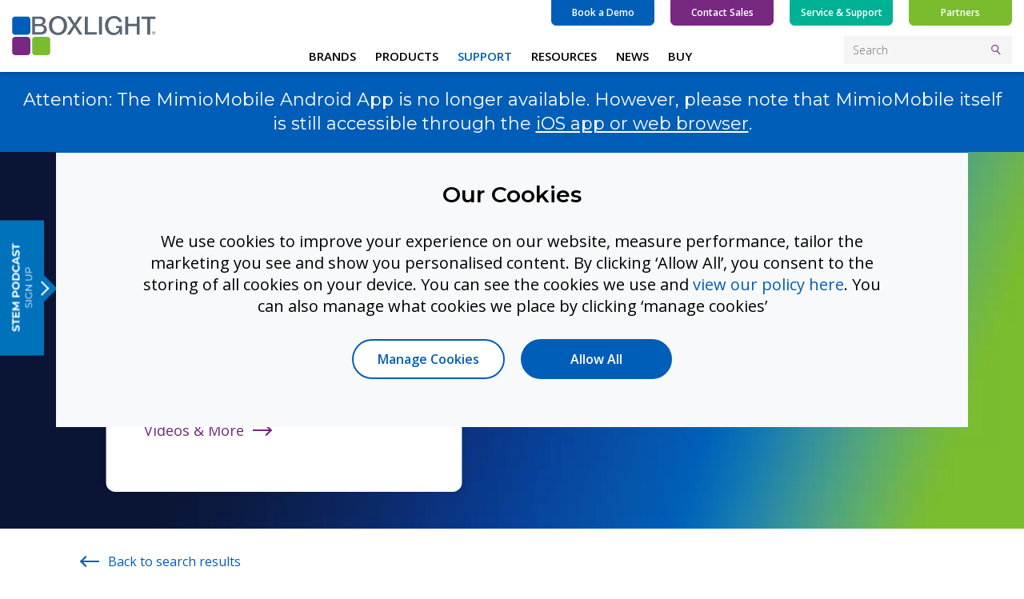

--- FILE ---
content_type: text/html; charset=UTF-8
request_url: https://boxlight.com/support/documentation/mimiomobile
body_size: 14427
content:
<!DOCTYPE html>
<html lang="en-US">
    <head>
    	<meta charset="utf-8" />
		<meta name="keywords" content="MimioMobile Documentation and Support" />		<meta name="description" content="Documentation &amp; Support for MimioMobile educational technology app." />        <title>MimioMobile Documentation and Support</title>
				<link rel="icon" type="image/png" sizes="32x32" href="/assets_frontend/boxlight/favicon-32x32px.png">
		<link rel="icon" type="image/svg+xml" href="/assets_frontend/boxlight/favicon-32x32px.svg">
				<!-- _rel_alternate.tpl generating @ 2026-01-22 23:20:05 GMT --><!-- _rel_alternate.tpl generated @ 2026-01-22 23:20:05 GMT -->

		
			
        <meta name="viewport" content="width=device-width, initial-scale=1.0" />
		
        
	       	<!-- _master_layout_style_links.tpl fetched from cache @ 2026-01-22 23:20:05 GMT -->	<link href="/assets_frontend/bootstrap/css/head.min.css?r=1540259" rel="stylesheet"/>
	<link href="/assets_frontend/boxlight/favicon-32x32px.svg?r=1540259" rel="icon" type="image/svg+xml" sizes="32x32"/>
	<link href="/assets_frontend/boxlight/favicon-32x32px.png?r=1540259" rel="icon" type="image/png" sizes="32x32"/>
<!-- _master_layout_style_links.tpl generated @ 2026-01-22 22:06:45 GMT -->
			<!-- _component_style_links.tpl generating @ 2026-01-22 23:20:05 GMT -->	<link href="/assets_frontend/components/css/ImgBannerTextOverlay.min.css?r=1540259" rel="stylesheet"/>
	<link href="/assets_frontend/components/css/Spacer.min.css?r=1540259" rel="stylesheet"/>
	<link href="/assets_frontend/components/css/Contenteditable.min.css?r=1540259" rel="stylesheet"/>
	<link href="/assets_frontend/components/css/ViewDocuments.min.css?r=1540259" rel="stylesheet"/>
	<link href="/assets_frontend/components/css/RightTextWithLeftImage.min.css?r=1540259" rel="stylesheet"/>
	<link href="/assets_frontend/components/css/ExpandCollapse.min.css?r=1540259" rel="stylesheet"/>
	<link href="/assets_frontend/components/css/RelatedContent.min.css?r=1540259" rel="stylesheet"/>
	<link href="/assets_frontend/components/css/LeftTextWithRightImage.min.css?r=1540259" rel="stylesheet"/>
	<link href="/assets_frontend/components/css/ImgBannerTextSwapped.min.css?r=1540259" rel="stylesheet"/>
<!-- _component_style_links.tpl generated @ 2026-01-22 23:20:05 GMT -->
       	
       	
		
			<script>
				window.hbspt=window.hbspt||{};
				window.hbspt.forms=window.hbspt.forms||{};
				window.hbspt.forms.volitionQueue = [];
				window.hbspt.forms.create = function(settings) {
					window.hbspt.forms.volitionQueue.push({'settings':settings});
				};
			</script>
		
    </head>
    <body class="no-js" data-uri_segment="/">
    	
		<div id="top" class="back-to-top__anchor"></div>
        <nav class="navbar navbar-expand-md navbar-light fixed-top" role="navigation">
            <div class="navbar__row">
				<div class="col-12 col-xl-10 offset-xl-1">
					<div class="navbar__wrap">
												<a class="navbar-brand"	 href="https://boxlight.com/home"    ><img
	 data-width="226" src="/files/library/svgs/logo.svg" alt="Boxlight logo"/></a>
						<button class="navbar-toggler" type="button" data-target="#topnav" aria-controls="topnav" aria-label="Toggle navigation">
							<span class="navbar-toggler-icon"></span>
						</button>
						<div class="navbar-collapse" id="topnav">
							<div class="navbar-collapse__inner">
								<div class="navbar-nav-upper">
									<!-- _navbar_locales.tpl fetched from cache @ 2026-01-22 23:20:05 GMT --><!-- _navbar_locales.tpl generated @ 2026-01-22 22:06:45 GMT -->

									<a class="navbar-nav-upper__search search_overlay__show" href="https://boxlight.com/search"><img class="navbar-nav-upper__search__icon" src="/assets_frontend/boxlight/search.svg" alt="search icon"></a>
									<div class="navbar-nav-upper__links">
										<p><a class="btn btn-xs btn-blue" href="https://boxlight.com/services/book-a-demo">Book a Demo</a></p><p><a class="btn btn-xs btn-purple" href="https://boxlight.com/get-in-touch">Contact Sales</a></p><p><a class="btn btn-xs btn-teal" href="https://boxlight.com/support/contact-us">Service &amp; Support</a></p><p><a class="btn btn-xs btn-secondary" target="_blank" href="https://channels.boxlight.com">Partners</a></p>
									</div>
								</div>
								<a class="navbar-brand"	 href="https://boxlight.com/home"    ><img
	 data-width="226" src="/files/library/svgs/logo.svg" alt="Boxlight logo"/></a>
								<!-- _header_menu.tpl generating @ 2026-01-22 23:20:05 GMT --><ul class="navbar-nav">
			<li class="nav-item nav-dropdown">
			<a class="nav-link nav-dropdown-toggle" id="navbarDropdownMenuLink1" role="button" aria-haspopup="true">
				BRANDS
			</a>
			<div class="nav-dropdown-menu" aria-labelledby="navbarDropdownMenuLink1">
                <div class="nav-subnav-collapsed">
                                                                                                                                                        <a class="nav-dropdown-item" href="/brands/Clevertouch">Clevertouch</a>
                                                                                                                                                                                        <a class="nav-dropdown-item" href="/brands/FrontRow">FrontRow</a>
                                                                                                                                                                                        <a class="nav-dropdown-item" href="/brands/Mimio">Mimio</a>
                                                                                        </div>
                <div class="nav-subnav-expanded" data-link_count="6" data-links_per_col="6">
                                            <div class="nav-subnav-expanded__column" data-link_count="6">
                                                                                                                        <div class="nav-subnav-expanded__list-2">
                                    <div class="nav-subnav-expanded__list-2__item">
										<a class="nav-subnav-expanded__list-2__item__link" href="/brands/Clevertouch">Clevertouch</a>
                                    									</div>
                                </div>
                                                                                            <div class="nav-subnav-expanded__list-2">
                                    <div class="nav-subnav-expanded__list-2__item">
										<a class="nav-subnav-expanded__list-2__item__link" href="/brands/FrontRow">FrontRow</a>
                                    									</div>
                                </div>
                                                                                            <div class="nav-subnav-expanded__list-2">
                                    <div class="nav-subnav-expanded__list-2__item">
										<a class="nav-subnav-expanded__list-2__item__link" href="/brands/Mimio">Mimio</a>
                                    									</div>
                                </div>
                                                    </div>
						                                    </div>
			</div>
		</li>
				<li class="nav-item nav-dropdown nav-dropdown--mega">
			<a class="nav-link nav-dropdown-toggle" id="navbarDropdownMenuLink2" role="button" aria-haspopup="true">
				PRODUCTS
			</a>
			<div class="nav-dropdown-menu nav-dropdown-menu--mega" aria-labelledby="navbarDropdownMenuLink2">
                <div class="nav-subnav-collapsed">
                                                                                                                                                        <div class="nav-dropdown">
                                    <a href="/products/interactive-displays" class="nav-dropdown-item nav-dropdown-toggle" id="navbarDropdownMenuLink2_1" role="button" aria-haspopup="true">Interactive Displays</a>
                                    <div class="nav-dropdown-menu" aria-labelledby="navbarDropdownMenuLink2_1">
                                                                            <a class="nav-dropdown-item nav-dropdown-item--parent" href="/products/interactive-displays">Interactive Displays</a>
                                                                                                                                                                                                <a class="nav-dropdown-item" 
												href="/products/interactive-displays/clevertouch-by-boxlight-pro-series"																							>Clevertouch Pro Series</a>
                                                                                                                                                                                                                                            <a class="nav-dropdown-item" 
												href="/products/interactive-displays/impact-lux-2"																							>Clevertouch IMPACT Lux 2</a>
                                                                                                                                                                <a class="nav-dropdown-item" 
												href="/products/interactive-displays/clevertouch-edge"																							>Clevertouch Edge</a>
                                                                                                                                                                                                                                                                                                                                                                                                                                                                                                                                                                                                                                                                                                                                                                                                                                                                                                                                                                                    </div>
                                </div>
                                                                                                                                                                                                                                    <div class="nav-dropdown">
                                    <a href="/products/digital-signage-solutions" class="nav-dropdown-item nav-dropdown-toggle" id="navbarDropdownMenuLink2_3" role="button" aria-haspopup="true">Digital Signage Solutions</a>
                                    <div class="nav-dropdown-menu" aria-labelledby="navbarDropdownMenuLink2_3">
                                                                            <a class="nav-dropdown-item nav-dropdown-item--parent" href="/products/digital-signage-solutions">Digital Signage Solutions</a>
                                                                                                                                                                                                <a class="nav-dropdown-item" 
												href="/products/digital-signage-solutions/Clevertouch_Digital_Signage_Solutions"																							>Clevertouch Digital Signage Solutions</a>
                                                                                                                                                                                                                                            <a class="nav-dropdown-item" 
												href="/products/digital-signage-solutions/mimio-ds-series"																							>DS Series</a>
                                                                                                                                                                <a class="nav-dropdown-item" 
												href="/products/digital-signage-solutions/cl-totem"																							>CL Totem</a>
                                                                                                                                                                <a class="nav-dropdown-item" 
												href="/products/digital-signage-solutions/Pico-XI"																							>Pico XI</a>
                                                                                                                                                                <a class="nav-dropdown-item" 
												href="/products/digital-signage-solutions/cleverlive"																							>CleverLive</a>
                                                                                                                                                                                                                                                                        </div>
                                </div>
                                                                                                                                                                                                                                    <div class="nav-dropdown">
                                    <a href="/products/classroom-sound-systems" class="nav-dropdown-item nav-dropdown-toggle" id="navbarDropdownMenuLink2_5" role="button" aria-haspopup="true">Classroom Audio</a>
                                    <div class="nav-dropdown-menu" aria-labelledby="navbarDropdownMenuLink2_5">
                                                                            <a class="nav-dropdown-item nav-dropdown-item--parent" href="/products/classroom-sound-systems">Classroom Audio</a>
                                                                                                                                                                                                <a class="nav-dropdown-item" 
												href="/products/classroom-sound-systems/FrontRow-ezroom"																							>FrontRow ezRoom</a>
                                                                                                                                                                <a class="nav-dropdown-item" 
												href="/products/classroom-sound-systems/unity"																							>FrontRow UNITY</a>
                                                                                                                                                                <a class="nav-dropdown-item" 
												href="/products/classroom-sound-systems/frontrow-juno"																							>FrontRow Juno</a>
                                                                                                                                                                <a class="nav-dropdown-item" 
												href="/products/classroom-sound-systems/FrontRow-lyrik"																							>FrontRow Lyrik</a>
                                                                                                                                                                <a class="nav-dropdown-item" 
												href="/products/classroom-sound-systems/frontrow-live"																							>FrontRow Live</a>
                                                                                                                                                                <a class="nav-dropdown-item" 
												href="/products/classroom-sound-systems/FrontRow-ELEVATE"																							>FrontRow ELEVATE Technology</a>
                                                                                                                                                                                                                                                                                                                                                                                                                                                                                                                                                                                                                                                                                                                                                                                                                            </div>
                                </div>
                                                                                                                                                                                        <div class="nav-dropdown">
                                    <a href="/products/campus-communication" class="nav-dropdown-item nav-dropdown-toggle" id="navbarDropdownMenuLink2_6" role="button" aria-haspopup="true">Campus Communication</a>
                                    <div class="nav-dropdown-menu" aria-labelledby="navbarDropdownMenuLink2_6">
                                                                            <a class="nav-dropdown-item nav-dropdown-item--parent" href="/products/campus-communication">Campus Communication</a>
                                                                                                                                                                                                                                                                                                                                                                                                                                                                                                                                                                                                                                                                                                                                                                                                                                                                                                            <a class="nav-dropdown-item" 
												href="/products/campus-communication/FrontRow-Symphony"																							>FrontRow Symphony</a>
                                                                                                                                                                <a class="nav-dropdown-item" 
												href="/products/campus-communication/FrontRow-Conductor"																							>FrontRow Conductor</a>
                                                                                                                                                                <a class="nav-dropdown-item" 
												href="/products/campus-communication/FrontRow-70v-Devices"																							>FrontRow 70v Devices</a>
                                                                                                                                                                <a class="nav-dropdown-item" 
												href="/products/campus-communication/FrontRow-Powerline"																							>FrontRow PowerLine</a>
                                                                                                                                                                <a class="nav-dropdown-item" 
												href="/products/campus-communication/TimeSign"																							>FrontRow TimeSign</a>
                                                                                                                                                                <a class="nav-dropdown-item" 
												href="/products/campus-communication/attention"																							>Attention! Campus &amp; Safety Communication</a>
                                                                                                                                                                                                                                                                        </div>
                                </div>
                                                                                                                                                                                        <a class="nav-dropdown-item" href="/products/school-safety">School Safety &amp; Emergency Communication Solutions</a>
                                                                                                                                                                                        <div class="nav-dropdown">
                                    <a href="/products/apps-for-control-and-management" class="nav-dropdown-item nav-dropdown-toggle" id="navbarDropdownMenuLink2_8" role="button" aria-haspopup="true">Apps for IT Professionals</a>
                                    <div class="nav-dropdown-menu" aria-labelledby="navbarDropdownMenuLink2_8">
                                                                            <a class="nav-dropdown-item nav-dropdown-item--parent" href="/products/apps-for-control-and-management">Apps for IT Professionals</a>
                                                                                                                                                                                                <a class="nav-dropdown-item" 
												href="https://boxlight.com/support/download-software"												target="_self"											>Software &amp; Firmware Download Center</a>
                                                                                                                                                                                                                                                                                                                        <a class="nav-dropdown-item" 
												href="/products/apps-for-control-and-management/networked-device-management-system"																							>Networked Device Management System</a>
                                                                                                                                                                <a class="nav-dropdown-item" 
												href="https://boxlight.canto.com/b/H4115"												target="_blank"											>FrontRow Rollout</a>
                                                                                                                                                                                            </div>
                                </div>
                                                                                                                                                                                        <div class="nav-dropdown">
                                    <a href="/products/apps-for-the-classroom" class="nav-dropdown-item nav-dropdown-toggle" id="navbarDropdownMenuLink2_9" role="button" aria-haspopup="true">Apps for Instruction</a>
                                    <div class="nav-dropdown-menu" aria-labelledby="navbarDropdownMenuLink2_9">
                                                                            <a class="nav-dropdown-item nav-dropdown-item--parent" href="/products/apps-for-the-classroom">Apps for Instruction</a>
                                                                                                                                                                                                                                                                            <a class="nav-dropdown-item" 
												href="/products/apps-for-the-classroom/clevershare"																							>CleverShare</a>
                                                                                                                                                                <a class="nav-dropdown-item" 
												href="/products/apps-for-the-classroom/cleverlive-store"																							>CleverLive Store</a>
                                                                                                                                                                <a class="nav-dropdown-item" 
												href="/products/apps-for-the-classroom/myfrontrow-app"																							>MyFrontRow App</a>
                                                                                                                                                                <a class="nav-dropdown-item" 
												href="/products/apps-for-the-classroom/lynx-whiteboard"																							>LYNX Whiteboard</a>
                                                                                                                                                                <a class="nav-dropdown-item" 
												href="/products/apps-for-the-classroom/mimiostudio-educational-software"																							>MimioStudio Educational Software</a>
                                                                                                                                                                <a class="nav-dropdown-item" 
												href="/products/apps-for-the-classroom/myclass"																							>MyClass</a>
                                                                                                                                                                                                                                                                                                                                                                                                                                                                                                                                                                                                                                                                                                                                                </div>
                                </div>
                                                                                                                                                                                        <div class="nav-dropdown">
                                    <a href="/products/portable-interactive-whiteboards" class="nav-dropdown-item nav-dropdown-toggle" id="navbarDropdownMenuLink2_10" role="button" aria-haspopup="true">Portable Interactive Whiteboards</a>
                                    <div class="nav-dropdown-menu" aria-labelledby="navbarDropdownMenuLink2_10">
                                                                            <a class="nav-dropdown-item nav-dropdown-item--parent" href="/products/portable-interactive-whiteboards">Portable Interactive Whiteboards</a>
                                                                                                                                                                                                <a class="nav-dropdown-item" 
												href="/products/portable-interactive-whiteboards/mimioteach"																							>MimioTeach</a>
                                                                                                                                                                                            </div>
                                </div>
                                                                                                                                                                                        <a class="nav-dropdown-item" href="/products/document-camera">Document Camera</a>
                                                                                                                                                                                        <div class="nav-dropdown">
                                    <a href="/products/stem-education" class="nav-dropdown-item nav-dropdown-toggle" id="navbarDropdownMenuLink2_12" role="button" aria-haspopup="true">STEM Education</a>
                                    <div class="nav-dropdown-menu" aria-labelledby="navbarDropdownMenuLink2_12">
                                                                            <a class="nav-dropdown-item nav-dropdown-item--parent" href="/products/stem-education">STEM Education</a>
                                                                                                                                                                                                                                                                                                                                                        <a class="nav-dropdown-item" 
												href="/products/stem-education/Xploris_All-in-One_STEAM"																							>Xploris - All-in-One STEAM</a>
                                                                                                                                                                <a class="nav-dropdown-item" 
												href="/products/stem-education/Robo_3D_Printers"																							>Robo 3D Printers</a>
                                                                                                                                                                <a class="nav-dropdown-item" 
												href="/products/stem-education/labdisc-portable-lab"																							>Labdisc All-in-One STEM Labs</a>
                                                                                                                                                                                                                                                                                                                        <a class="nav-dropdown-item" 
												href="/products/stem-education/mystemkits-stem-curriculum"																							>MyStemKits STEM Curriculum</a>
                                                                                                                                                                                                                                                                        </div>
                                </div>
                                                                                                                                                                                        <div class="nav-dropdown">
                                    <a href="/products/accessories" class="nav-dropdown-item nav-dropdown-toggle" id="navbarDropdownMenuLink2_13" role="button" aria-haspopup="true">Accessories</a>
                                    <div class="nav-dropdown-menu" aria-labelledby="navbarDropdownMenuLink2_13">
                                                                            <a class="nav-dropdown-item nav-dropdown-item--parent" href="/products/accessories">Accessories</a>
                                                                                                                                                                                                <a class="nav-dropdown-item" 
												href="/products/accessories/mounts-and-carts"																							>Mounts &amp; Carts</a>
                                                                                                                                                                <a class="nav-dropdown-item" 
												href="/products/accessories/Lux-Mini"																							>LUX Mini</a>
                                                                                                                                                                <a class="nav-dropdown-item" 
												href="/products/accessories/front-row-lessoncam"																							>FrontRow LessonCam</a>
                                                                                                                                                                                                                                                                        </div>
                                </div>
                                                                                        </div>
                <div class="nav-subnav-expanded" data-link_count="59" data-links_per_col="15">
                                            <div class="nav-subnav-expanded__column" data-link_count="12">
                                                                                                                        <div class="nav-subnav-expanded__list-2">
                                    <div class="nav-subnav-expanded__list-2__item">
										<a class="nav-subnav-expanded__list-2__item__link" href="/products/interactive-displays">Interactive Displays</a>
                                                                            <ul class="nav-subnav-expanded__list-3">
                                                                                                                                                                            <li class="nav-subnav-expanded__list-3__item"
													><a class="nav-subnav-expanded__list-3__item__link"
														href="/products/interactive-displays/clevertouch-by-boxlight-pro-series"																											>Clevertouch Pro Series</a></li>
                                                                                                                                                                                                                                                                    <li class="nav-subnav-expanded__list-3__item"
													><a class="nav-subnav-expanded__list-3__item__link"
														href="/products/interactive-displays/impact-lux-2"																											>Clevertouch IMPACT Lux 2</a></li>
                                                                                                                                                                                <li class="nav-subnav-expanded__list-3__item"
													><a class="nav-subnav-expanded__list-3__item__link"
														href="/products/interactive-displays/clevertouch-edge"																											>Clevertouch Edge</a></li>
                                                                                                                                                                                                                                                                                                                                                                                                                                                                                                                                                                                                                                                                                                                                                                                                                                                                                                                                                                                                                                                                                        </ul>
                                    									</div>
                                </div>
                                                                                            <div class="nav-subnav-expanded__list-2">
                                    <div class="nav-subnav-expanded__list-2__item">
										<a class="nav-subnav-expanded__list-2__item__link" href="/products/digital-signage-solutions">Digital Signage Solutions</a>
                                                                            <ul class="nav-subnav-expanded__list-3">
                                                                                                                                                                            <li class="nav-subnav-expanded__list-3__item"
													><a class="nav-subnav-expanded__list-3__item__link"
														href="/products/digital-signage-solutions/Clevertouch_Digital_Signage_Solutions"																											>Clevertouch Digital Signage Solutions</a></li>
                                                                                                                                                                                                                                                                    <li class="nav-subnav-expanded__list-3__item"
													><a class="nav-subnav-expanded__list-3__item__link"
														href="/products/digital-signage-solutions/mimio-ds-series"																											>DS Series</a></li>
                                                                                                                                                                                <li class="nav-subnav-expanded__list-3__item"
													><a class="nav-subnav-expanded__list-3__item__link"
														href="/products/digital-signage-solutions/cl-totem"																											>CL Totem</a></li>
                                                                                                                                                                                <li class="nav-subnav-expanded__list-3__item"
													><a class="nav-subnav-expanded__list-3__item__link"
														href="/products/digital-signage-solutions/Pico-XI"																											>Pico XI</a></li>
                                                                                                                                                                                <li class="nav-subnav-expanded__list-3__item"
													><a class="nav-subnav-expanded__list-3__item__link"
														href="/products/digital-signage-solutions/cleverlive"																											>CleverLive</a></li>
                                                                                                                                                                                                                                                                                                    </ul>
                                    									</div>
                                </div>
                                                    </div>
						<div class="nav-subnav-expanded__divider"></div>                                            <div class="nav-subnav-expanded__column" data-link_count="16">
                                                                                                                        <div class="nav-subnav-expanded__list-2">
                                    <div class="nav-subnav-expanded__list-2__item">
										<a class="nav-subnav-expanded__list-2__item__link" href="/products/classroom-sound-systems">Classroom Audio</a>
                                                                            <ul class="nav-subnav-expanded__list-3">
                                                                                                                                                                            <li class="nav-subnav-expanded__list-3__item"
													><a class="nav-subnav-expanded__list-3__item__link"
														href="/products/classroom-sound-systems/FrontRow-ezroom"																											>FrontRow ezRoom</a></li>
                                                                                                                                                                                <li class="nav-subnav-expanded__list-3__item"
													><a class="nav-subnav-expanded__list-3__item__link"
														href="/products/classroom-sound-systems/unity"																											>FrontRow UNITY</a></li>
                                                                                                                                                                                <li class="nav-subnav-expanded__list-3__item"
													><a class="nav-subnav-expanded__list-3__item__link"
														href="/products/classroom-sound-systems/frontrow-juno"																											>FrontRow Juno</a></li>
                                                                                                                                                                                <li class="nav-subnav-expanded__list-3__item"
													><a class="nav-subnav-expanded__list-3__item__link"
														href="/products/classroom-sound-systems/FrontRow-lyrik"																											>FrontRow Lyrik</a></li>
                                                                                                                                                                                <li class="nav-subnav-expanded__list-3__item"
													><a class="nav-subnav-expanded__list-3__item__link"
														href="/products/classroom-sound-systems/frontrow-live"																											>FrontRow Live</a></li>
                                                                                                                                                                                <li class="nav-subnav-expanded__list-3__item"
													><a class="nav-subnav-expanded__list-3__item__link"
														href="/products/classroom-sound-systems/FrontRow-ELEVATE"																											>FrontRow ELEVATE Technology</a></li>
                                                                                                                                                                                                                                                                                                                                                                                                                                                                                                                                                                                                                                                                                                                                                                                                                                                                                                                </ul>
                                    									</div>
                                </div>
                                                                                            <div class="nav-subnav-expanded__list-2">
                                    <div class="nav-subnav-expanded__list-2__item">
										<a class="nav-subnav-expanded__list-2__item__link" href="/products/campus-communication">Campus Communication</a>
                                                                            <ul class="nav-subnav-expanded__list-3">
                                                                                                                                                                                                                                                                                                                                                                                                                                                                                                                                                                                                                                                                                                                                                                                                                                                                                                                                                                <li class="nav-subnav-expanded__list-3__item"
													><a class="nav-subnav-expanded__list-3__item__link"
														href="/products/campus-communication/FrontRow-Symphony"																											>FrontRow Symphony</a></li>
                                                                                                                                                                                <li class="nav-subnav-expanded__list-3__item"
													><a class="nav-subnav-expanded__list-3__item__link"
														href="/products/campus-communication/FrontRow-Conductor"																											>FrontRow Conductor</a></li>
                                                                                                                                                                                <li class="nav-subnav-expanded__list-3__item"
													><a class="nav-subnav-expanded__list-3__item__link"
														href="/products/campus-communication/FrontRow-70v-Devices"																											>FrontRow 70v Devices</a></li>
                                                                                                                                                                                <li class="nav-subnav-expanded__list-3__item"
													><a class="nav-subnav-expanded__list-3__item__link"
														href="/products/campus-communication/FrontRow-Powerline"																											>FrontRow PowerLine</a></li>
                                                                                                                                                                                <li class="nav-subnav-expanded__list-3__item"
													><a class="nav-subnav-expanded__list-3__item__link"
														href="/products/campus-communication/TimeSign"																											>FrontRow TimeSign</a></li>
                                                                                                                                                                                <li class="nav-subnav-expanded__list-3__item"
													><a class="nav-subnav-expanded__list-3__item__link"
														href="/products/campus-communication/attention"																											>Attention! Campus &amp; Safety Communication</a></li>
                                                                                                                                                                                                                                                                                                    </ul>
                                    									</div>
                                </div>
                                                    </div>
						<div class="nav-subnav-expanded__divider"></div>                                            <div class="nav-subnav-expanded__column" data-link_count="15">
                                                                                                                        <div class="nav-subnav-expanded__list-2">
                                    <div class="nav-subnav-expanded__list-2__item">
										<a class="nav-subnav-expanded__list-2__item__link" href="/products/school-safety">School Safety &amp; Emergency Communication Solutions</a>
                                    									</div>
                                </div>
                                                                                            <div class="nav-subnav-expanded__list-2">
                                    <div class="nav-subnav-expanded__list-2__item">
										<a class="nav-subnav-expanded__list-2__item__link" href="/products/apps-for-control-and-management">Apps for IT Professionals</a>
                                                                            <ul class="nav-subnav-expanded__list-3">
                                                                                                                                                                            <li class="nav-subnav-expanded__list-3__item"
													><a class="nav-subnav-expanded__list-3__item__link"
														href="https://boxlight.com/support/download-software"														target="_self"													>Software &amp; Firmware Download Center</a></li>
                                                                                                                                                                                                                                                                                                                                                        <li class="nav-subnav-expanded__list-3__item"
													><a class="nav-subnav-expanded__list-3__item__link"
														href="/products/apps-for-control-and-management/networked-device-management-system"																											>Networked Device Management System</a></li>
                                                                                                                                                                                <li class="nav-subnav-expanded__list-3__item"
													><a class="nav-subnav-expanded__list-3__item__link"
														href="https://boxlight.canto.com/b/H4115"														target="_blank"													>FrontRow Rollout</a></li>
                                                                                                                                                                                                                </ul>
                                    									</div>
                                </div>
                                                                                            <div class="nav-subnav-expanded__list-2">
                                    <div class="nav-subnav-expanded__list-2__item">
										<a class="nav-subnav-expanded__list-2__item__link" href="/products/apps-for-the-classroom">Apps for Instruction</a>
                                                                            <ul class="nav-subnav-expanded__list-3">
                                                                                                                                                                                                                                                                <li class="nav-subnav-expanded__list-3__item"
													><a class="nav-subnav-expanded__list-3__item__link"
														href="/products/apps-for-the-classroom/clevershare"																											>CleverShare</a></li>
                                                                                                                                                                                <li class="nav-subnav-expanded__list-3__item"
													><a class="nav-subnav-expanded__list-3__item__link"
														href="/products/apps-for-the-classroom/cleverlive-store"																											>CleverLive Store</a></li>
                                                                                                                                                                                <li class="nav-subnav-expanded__list-3__item"
													><a class="nav-subnav-expanded__list-3__item__link"
														href="/products/apps-for-the-classroom/myfrontrow-app"																											>MyFrontRow App</a></li>
                                                                                                                                                                                <li class="nav-subnav-expanded__list-3__item"
													><a class="nav-subnav-expanded__list-3__item__link"
														href="/products/apps-for-the-classroom/lynx-whiteboard"																											>LYNX Whiteboard</a></li>
                                                                                                                                                                                <li class="nav-subnav-expanded__list-3__item"
													><a class="nav-subnav-expanded__list-3__item__link"
														href="/products/apps-for-the-classroom/mimiostudio-educational-software"																											>MimioStudio Educational Software</a></li>
                                                                                                                                                                                <li class="nav-subnav-expanded__list-3__item"
													><a class="nav-subnav-expanded__list-3__item__link"
														href="/products/apps-for-the-classroom/myclass"																											>MyClass</a></li>
                                                                                                                                                                                                                                                                                                                                                                                                                                                                                                                                                                                                                                                                                                                                                                                                                            </ul>
                                    									</div>
                                </div>
                                                    </div>
						<div class="nav-subnav-expanded__divider"></div>                                            <div class="nav-subnav-expanded__column" data-link_count="16">
                                                                                                                        <div class="nav-subnav-expanded__list-2">
                                    <div class="nav-subnav-expanded__list-2__item">
										<a class="nav-subnav-expanded__list-2__item__link" href="/products/portable-interactive-whiteboards">Portable Interactive Whiteboards</a>
                                                                            <ul class="nav-subnav-expanded__list-3">
                                                                                                                                                                            <li class="nav-subnav-expanded__list-3__item"
													><a class="nav-subnav-expanded__list-3__item__link"
														href="/products/portable-interactive-whiteboards/mimioteach"																											>MimioTeach</a></li>
                                                                                                                                                                                                                </ul>
                                    									</div>
                                </div>
                                                                                            <div class="nav-subnav-expanded__list-2">
                                    <div class="nav-subnav-expanded__list-2__item">
										<a class="nav-subnav-expanded__list-2__item__link" href="/products/document-camera">Document Camera</a>
                                    									</div>
                                </div>
                                                                                            <div class="nav-subnav-expanded__list-2">
                                    <div class="nav-subnav-expanded__list-2__item">
										<a class="nav-subnav-expanded__list-2__item__link" href="/products/stem-education">STEM Education</a>
                                                                            <ul class="nav-subnav-expanded__list-3">
                                                                                                                                                                                                                                                                                                                                                    <li class="nav-subnav-expanded__list-3__item"
													><a class="nav-subnav-expanded__list-3__item__link"
														href="/products/stem-education/Xploris_All-in-One_STEAM"																											>Xploris - All-in-One STEAM</a></li>
                                                                                                                                                                                <li class="nav-subnav-expanded__list-3__item"
													><a class="nav-subnav-expanded__list-3__item__link"
														href="/products/stem-education/Robo_3D_Printers"																											>Robo 3D Printers</a></li>
                                                                                                                                                                                <li class="nav-subnav-expanded__list-3__item"
													><a class="nav-subnav-expanded__list-3__item__link"
														href="/products/stem-education/labdisc-portable-lab"																											>Labdisc All-in-One STEM Labs</a></li>
                                                                                                                                                                                                                                                                                                                                                        <li class="nav-subnav-expanded__list-3__item"
													><a class="nav-subnav-expanded__list-3__item__link"
														href="/products/stem-education/mystemkits-stem-curriculum"																											>MyStemKits STEM Curriculum</a></li>
                                                                                                                                                                                                                                                                                                    </ul>
                                    									</div>
                                </div>
                                                                                            <div class="nav-subnav-expanded__list-2">
                                    <div class="nav-subnav-expanded__list-2__item">
										<a class="nav-subnav-expanded__list-2__item__link" href="/products/accessories">Accessories</a>
                                                                            <ul class="nav-subnav-expanded__list-3">
                                                                                                                                                                            <li class="nav-subnav-expanded__list-3__item"
													><a class="nav-subnav-expanded__list-3__item__link"
														href="/products/accessories/mounts-and-carts"																											>Mounts &amp; Carts</a></li>
                                                                                                                                                                                <li class="nav-subnav-expanded__list-3__item"
													><a class="nav-subnav-expanded__list-3__item__link"
														href="/products/accessories/Lux-Mini"																											>LUX Mini</a></li>
                                                                                                                                                                                <li class="nav-subnav-expanded__list-3__item"
													><a class="nav-subnav-expanded__list-3__item__link"
														href="/products/accessories/front-row-lessoncam"																											>FrontRow LessonCam</a></li>
                                                                                                                                                                                                                                                                                                    </ul>
                                    									</div>
                                </div>
                                                    </div>
						                                    </div>
			</div>
		</li>
				<li class="nav-item nav-dropdown active">
			<a class="nav-link nav-dropdown-toggle" id="navbarDropdownMenuLink3" role="button" aria-haspopup="true">
				SUPPORT
			</a>
			<div class="nav-dropdown-menu" aria-labelledby="navbarDropdownMenuLink3">
                <div class="nav-subnav-collapsed">
                                                                                                                                                        <a class="nav-dropdown-item" href="/support/overview">Overview</a>
                                                                                                                                                                                        <a class="nav-dropdown-item" href="/support/documentation">Product Documentation</a>
                                                                                                                                                                                        <a class="nav-dropdown-item" href="/support/download-software">Download Software and Firmware</a>
                                                                                                                                                                                        <a class="nav-dropdown-item" href="/support/product-activations">Software Activations</a>
                                                                                                                                                                                        <a class="nav-dropdown-item" href="/support/contact-us">Contact</a>
                                                                                                                                                                                                                            </div>
                <div class="nav-subnav-expanded" data-link_count="6" data-links_per_col="6">
                                            <div class="nav-subnav-expanded__column" data-link_count="10">
                                                                                                                        <div class="nav-subnav-expanded__list-2">
                                    <div class="nav-subnav-expanded__list-2__item">
										<a class="nav-subnav-expanded__list-2__item__link" href="/support/overview">Overview</a>
                                    									</div>
                                </div>
                                                                                            <div class="nav-subnav-expanded__list-2 nav-subnav-expanded__list-2--active">
                                    <div class="nav-subnav-expanded__list-2__item">
										<a class="nav-subnav-expanded__list-2__item__link" href="/support/documentation">Product Documentation</a>
                                    									</div>
                                </div>
                                                                                            <div class="nav-subnav-expanded__list-2">
                                    <div class="nav-subnav-expanded__list-2__item">
										<a class="nav-subnav-expanded__list-2__item__link" href="/support/download-software">Download Software and Firmware</a>
                                    									</div>
                                </div>
                                                                                            <div class="nav-subnav-expanded__list-2">
                                    <div class="nav-subnav-expanded__list-2__item">
										<a class="nav-subnav-expanded__list-2__item__link" href="/support/product-activations">Software Activations</a>
                                    									</div>
                                </div>
                                                                                            <div class="nav-subnav-expanded__list-2">
                                    <div class="nav-subnav-expanded__list-2__item">
										<a class="nav-subnav-expanded__list-2__item__link" href="/support/contact-us">Contact</a>
                                    									</div>
                                </div>
                                                    </div>
						                                    </div>
			</div>
		</li>
				<li class="nav-item nav-dropdown">
			<a class="nav-link nav-dropdown-toggle" id="navbarDropdownMenuLink4" role="button" aria-haspopup="true">
				RESOURCES
			</a>
			<div class="nav-dropdown-menu" aria-labelledby="navbarDropdownMenuLink4">
                <div class="nav-subnav-collapsed">
                                                                                                                                                                                                    <a class="nav-dropdown-item" href="/resources/grant-writing">Grants Assistance Program</a>
                                                                                                                                                                                        <a class="nav-dropdown-item" href="https://boxlight.com/services/professional-development-for-teachers" target="_self">Professional Development for Teachers</a>
                                                                                                                                                                                        <a class="nav-dropdown-item" href="/resources/guides-and-whitepapers">Guides &amp; Whitepapers</a>
                                                                                                                                                                                                                                    <a class="nav-dropdown-item" href="/resources/customer-success-and-case-studies">Customer Success Stories</a>
                                                                                                                                                                                                                                                                                <a class="nav-dropdown-item" href="https://pd.boxlight.com/collections?category=free-online-courses" target="_self">Free Online Courses</a>
                                                                                                                                                                                        <a class="nav-dropdown-item" href="/resources/learning-labs">Learning Labs Webinars</a>
                                                                                                                                                                                                                                                                                                                            <a class="nav-dropdown-item" href="/resources/video-tutorials">Product Tutorials</a>
                                                                                                                                                                                                                                    <a class="nav-dropdown-item" href="/products/apps-for-the-classroom/lynx-lesson-library" target="_self">Lynx Lesson Library</a>
                                                                                                                                    </div>
                <div class="nav-subnav-expanded" data-link_count="12" data-links_per_col="12">
                                            <div class="nav-subnav-expanded__column" data-link_count="16">
                                                                                                                        <div class="nav-subnav-expanded__list-2">
                                    <div class="nav-subnav-expanded__list-2__item">
										<a class="nav-subnav-expanded__list-2__item__link" href="/resources/grant-writing">Grants Assistance Program</a>
                                    									</div>
                                </div>
                                                                                            <div class="nav-subnav-expanded__list-2">
                                    <div class="nav-subnav-expanded__list-2__item">
										<a class="nav-subnav-expanded__list-2__item__link" href="https://boxlight.com/services/professional-development-for-teachers" target="_self">Professional Development for Teachers</a>
                                    									</div>
                                </div>
                                                                                            <div class="nav-subnav-expanded__list-2">
                                    <div class="nav-subnav-expanded__list-2__item">
										<a class="nav-subnav-expanded__list-2__item__link" href="/resources/guides-and-whitepapers">Guides &amp; Whitepapers</a>
                                    									</div>
                                </div>
                                                                                            <div class="nav-subnav-expanded__list-2">
                                    <div class="nav-subnav-expanded__list-2__item">
										<a class="nav-subnav-expanded__list-2__item__link" href="/resources/customer-success-and-case-studies">Customer Success Stories</a>
                                    									</div>
                                </div>
                                                                                            <div class="nav-subnav-expanded__list-2">
                                    <div class="nav-subnav-expanded__list-2__item">
										<a class="nav-subnav-expanded__list-2__item__link" href="https://pd.boxlight.com/collections?category=free-online-courses" target="_self">Free Online Courses</a>
                                    									</div>
                                </div>
                                                                                            <div class="nav-subnav-expanded__list-2">
                                    <div class="nav-subnav-expanded__list-2__item">
										<a class="nav-subnav-expanded__list-2__item__link" href="/resources/learning-labs">Learning Labs Webinars</a>
                                    									</div>
                                </div>
                                                                                            <div class="nav-subnav-expanded__list-2">
                                    <div class="nav-subnav-expanded__list-2__item">
										<a class="nav-subnav-expanded__list-2__item__link" href="/resources/video-tutorials">Product Tutorials</a>
                                    									</div>
                                </div>
                                                                                            <div class="nav-subnav-expanded__list-2">
                                    <div class="nav-subnav-expanded__list-2__item">
										<a class="nav-subnav-expanded__list-2__item__link" href="/products/apps-for-the-classroom/lynx-lesson-library" target="_self">Lynx Lesson Library</a>
                                    									</div>
                                </div>
                                                    </div>
						                                    </div>
			</div>
		</li>
				<li class="nav-item nav-dropdown">
			<a href="/latest-stories" class="nav-link nav-dropdown-toggle" id="navbarDropdownMenuLink5" role="button" aria-haspopup="true">
				NEWS
			</a>
			<div class="nav-dropdown-menu" aria-labelledby="navbarDropdownMenuLink5">
                <div class="nav-subnav-collapsed">
                                            <a class="nav-dropdown-item nav-dropdown-item--parent" href="/latest-stories">NEWS</a>
                                                                                                                                                        <a class="nav-dropdown-item" href="/about/events" target="_self">Events</a>
                                                                                                                                                                                </div>
                <div class="nav-subnav-expanded" data-link_count="4" data-links_per_col="4">
                                            <div class="nav-subnav-expanded__column" data-link_count="4">
                                                            <div class="nav-subnav-expanded__list-2">
                                    <div class="nav-subnav-expanded__list-2__item"><a class="nav-subnav-expanded__list-2__item__link" href="/latest-stories">NEWS</a></div>
                                </div>
                                                                                                                        <div class="nav-subnav-expanded__list-2">
                                    <div class="nav-subnav-expanded__list-2__item">
										<a class="nav-subnav-expanded__list-2__item__link" href="/about/events" target="_self">Events</a>
                                    									</div>
                                </div>
                                                    </div>
						                                    </div>
			</div>
		</li>
				<li class="nav-item nav-dropdown">
			<a class="nav-link nav-dropdown-toggle" id="navbarDropdownMenuLink6" role="button" aria-haspopup="true">
				BUY
			</a>
			<div class="nav-dropdown-menu" aria-labelledby="navbarDropdownMenuLink6">
                <div class="nav-subnav-collapsed">
                                                                                                                                                        <a class="nav-dropdown-item" href="/buy/find-a-reseller">Find a Reseller</a>
                                                                                                                                                                                        <a class="nav-dropdown-item" href="https://shop.boxlight.com" target="_blank">Shop</a>
                                                                                                                                                                                                                            </div>
                <div class="nav-subnav-expanded" data-link_count="4" data-links_per_col="4">
                                            <div class="nav-subnav-expanded__column" data-link_count="4">
                                                                                                                        <div class="nav-subnav-expanded__list-2">
                                    <div class="nav-subnav-expanded__list-2__item">
										<a class="nav-subnav-expanded__list-2__item__link" href="/buy/find-a-reseller">Find a Reseller</a>
                                    									</div>
                                </div>
                                                                                            <div class="nav-subnav-expanded__list-2">
                                    <div class="nav-subnav-expanded__list-2__item">
										<a class="nav-subnav-expanded__list-2__item__link" href="https://shop.boxlight.com" target="_blank">Shop</a>
                                    									</div>
                                </div>
                                                    </div>
						                                    </div>
			</div>
		</li>
	</ul>
<!-- _header_menu.tpl generated @ 2026-01-22 23:20:05 GMT -->

								<div class="nav-search">
									<form class="nav-search__form" method="GET" action="https://boxlight.com/search">
										<label class="sr-only" for="nav-search__form__term">Search</label>
                                        <input class="nav-search__form__term" type="search" name="term" placeholder="Search" id="nav-search__form__term"/>
										<input class="nav-search__form__submit" type="image" src="/assets_frontend/boxlight/search_submit.svg" alt="Search">
                                    </form>
                                </div>
								<div class="navbar-nav-upper__links">
									<p><a class="btn btn-xs btn-blue" href="https://boxlight.com/services/book-a-demo">Book a Demo</a></p><p><a class="btn btn-xs btn-purple" href="https://boxlight.com/get-in-touch">Contact Sales</a></p><p><a class="btn btn-xs btn-teal" href="https://boxlight.com/support/contact-us">Service &amp; Support</a></p><p><a class="btn btn-xs btn-secondary" target="_blank" href="https://channels.boxlight.com">Partners</a></p>
								</div>
							</div>
						</div>					</div>
				</div>
            </div>
		</nav>

				<main>
			
	<!-- _component_container.tpl generating @ 2026-01-22 23:20:05 GMT --><div class="component-container">
	<div class="blank" >
	
	<div class="w-100">
		<h5 style="padding:20px; background-color:#005eb8; color:#fff; text-align:center">Attention: The MimioMobile Android App is no longer available. However, please note that MimioMobile itself is still accessible through the <a target="_blank"  href="/support/download-software#mimiomobile"><span style="color:#fff; text-decoration:underline">iOS app or web browser</span></a>.</h5>
	</div>

	</div>
<div class="img-banner-text-overlay" >
	
		<div class="img-banner-text-overlay__wrap">
					<span class="img-banner-text-overlay__wrap__bg"	    ><img
	 src="/files/library/images/SUPPORT/Documentation-and-support/__boxlight-grad.webp" srcset="/files/library/images/SUPPORT/Documentation-and-support/__boxlight-grad.webp 1x" alt="background image" data-width="1460"/></span>
				<div class="container">
			<div class="row align-items-center">
				<div class="col-sm-7 col-md-5 col-lg-4 offset-lg-1">
					<div class="img-banner-text-overlay__text d-none d-sm-block">
						<div class="img-banner-text-overlay__text__copy">
							<h2>MimioMobile</h2><p>Documentation and support resources.</p><p><a class="link" style="color:#71277a;"  href="#product-resources">Product Resources</a></p><p><a class="link" style="color:#71277a;" target="_blank"  href="/support/download-software#mimiomobile">Download Software &amp; Access App</a></p><p><a class="link" style="color:#71277a;"  href="#product-faqs">Product FAQs</a></p><p><a class="link" style="color:#71277a;"  href="#videos">Videos &amp; More</a></p>
						</div>
						<div class="img-banner-text-overlay__text__bg clipped-bg clipped-bg--sm clipped-bg--right clipped-bg--flash clipped-bg--flash-purple"><div class="clipped-bg__grid">
	<div class="clipped-bg__cut"></div>
	<div class="clipped-bg__bottom-left"></div>
	<div class="clipped-bg__bottom-right"></div>
	<div class="clipped-bg__bottom"></div>
	<div class="clipped-bg__left"></div>
	<div class="clipped-bg__right"></div>
	<div class="clipped-bg__top"></div>
	<div class="clipped-bg__top-left"></div>
	<div class="clipped-bg__top-right"></div>
</div>
<div class="clipped-bg__flash"></div>
</div>
					</div>
				</div>
				<div class="col-sm-5 offset-md-1 align-self-sm-start align-self-md-center">
					<span class="img-banner-text-overlay__media picture--w-100 picture--image-abs-ar"	><picture style="padding-top: 36.533%">
    <source srcset="/files/library/images/SUPPORT/Documentation-and-support/.picture_helper/MimioMobile(1)_main_xl_col5_hpad0.webp" media="(min-width: 1460px)"/>
    <source srcset="/files/library/images/SUPPORT/Documentation-and-support/.picture_helper/MimioMobile(1)_main_lg_col5_hpad0.webp" media="(min-width: 1200px) and (max-width: 1459px)"/>
    <source srcset="/files/library/images/SUPPORT/Documentation-and-support/.picture_helper/MimioMobile(1)_main_md_col5_hpad0.webp, /files/library/images/SUPPORT/Documentation-and-support/.picture_helper/MimioMobile(1)_main_md_col5_hpad0_x2.webp 2x" media="(min-width: 992px) and (max-width: 1199px)"/>
    <source srcset="/files/library/images/SUPPORT/Documentation-and-support/.picture_helper/MimioMobile(1)_main_sm_col5_hpad10.webp, /files/library/images/SUPPORT/Documentation-and-support/.picture_helper/MimioMobile(1)_main_sm_col5_hpad10_x2.webp 2x" media="(min-width: 768px) and (max-width: 991px)"/>
    <source srcset="/files/library/images/SUPPORT/Documentation-and-support/.picture_helper/MimioMobile(1)_main_xs_col12_hpad0.webp, /files/library/images/SUPPORT/Documentation-and-support/.picture_helper/MimioMobile(1)_main_xs_col12_hpad0_x2.webp 2x" media="(max-width: 767px)"/>
    <img src="/files/library/images/SUPPORT/Documentation-and-support/MimioMobile(1).webp" alt="MimioMobile on a tablet"
        srcset="/files/library/images/SUPPORT/Documentation-and-support/.picture_helper/MimioMobile(1)_main_xl_col5_hpad0.webp 570w, /files/library/images/SUPPORT/Documentation-and-support/.picture_helper/MimioMobile(1)_main_lg_col5_hpad0.webp 445w, /files/library/images/SUPPORT/Documentation-and-support/.picture_helper/MimioMobile(1)_main_md_col5_hpad0.webp 370w, /files/library/images/SUPPORT/Documentation-and-support/.picture_helper/MimioMobile(1)_main_md_col5_hpad0_x2.webp 740w, /files/library/images/SUPPORT/Documentation-and-support/.picture_helper/MimioMobile(1)_main_sm_col5_hpad10.webp 260w, /files/library/images/SUPPORT/Documentation-and-support/.picture_helper/MimioMobile(1)_main_sm_col5_hpad10_x2.webp 520w, /files/library/images/SUPPORT/Documentation-and-support/.picture_helper/MimioMobile(1)_main_xs_col12_hpad0.webp 330w, /files/library/images/SUPPORT/Documentation-and-support/.picture_helper/MimioMobile(1)_main_xs_col12_hpad0_x2.webp 660w"
        sizes="(min-width: 1460px) 570px, (min-width: 1200px) and (max-width: 1459px) 445px, (min-width: 992px) and (max-width: 1199px) 370px, (min-width: 992px) and (max-width: 1199px) 370px, (min-width: 768px) and (max-width: 991px) 260px, (min-width: 768px) and (max-width: 991px) 260px, (max-width: 767px) 330px, 330px"
	         />
</picture></span>

				</div>
			</div>
		</div>
	</div>
	<div class="img-banner-text-overlay__text d-sm-none">
		<div class="img-banner-text-overlay__text__copy">
			<h2>MimioMobile</h2><p>Documentation and support resources.</p><p><a class="link" style="color:#71277a;"  href="#product-resources">Product Resources</a></p><p><a class="link" style="color:#71277a;" target="_blank"  href="/support/download-software#mimiomobile">Download Software &amp; Access App</a></p><p><a class="link" style="color:#71277a;"  href="#product-faqs">Product FAQs</a></p><p><a class="link" style="color:#71277a;"  href="#videos">Videos &amp; More</a></p>
		</div>
		<div class="img-banner-text-overlay__text__bg clipped-bg clipped-bg--sm clipped-bg--right clipped-bg--flash clipped-bg--flash-purple"><div class="clipped-bg__grid">
	<div class="clipped-bg__cut"></div>
	<div class="clipped-bg__bottom-left"></div>
	<div class="clipped-bg__bottom-right"></div>
	<div class="clipped-bg__bottom"></div>
	<div class="clipped-bg__left"></div>
	<div class="clipped-bg__right"></div>
	<div class="clipped-bg__top"></div>
	<div class="clipped-bg__top-left"></div>
	<div class="clipped-bg__top-right"></div>
</div>
<div class="clipped-bg__flash"></div>
</div>
	</div>				

	</div>
<div class="spacer spacer--transparent" >
	
    <div class="spacer__inner" style="height: 30px;">
        </div>

	</div>
<div class="contenteditable" >
	
	<div class="container">
		<div>
			<p><a class="link link--left"  href="javascript:history.back();">Back to search results</a></p>
		</div>
	</div>

	</div>
<div class="spacer spacer--transparent" >
	
    <div class="spacer__inner" style="height: 30px;">
        </div>

	</div>
<div class="view-documents" >
	
		<div class="container">
		<div class="view-documents__bg clipped-bg clipped-bg--xs clipped-bg--left clipped-bg--flash clipped-bg--flash-purple"><div class="clipped-bg__grid">
	<div class="clipped-bg__cut"></div>
	<div class="clipped-bg__bottom-left"></div>
	<div class="clipped-bg__bottom-right"></div>
	<div class="clipped-bg__bottom"></div>
	<div class="clipped-bg__left"></div>
	<div class="clipped-bg__right"></div>
	<div class="clipped-bg__top"></div>
	<div class="clipped-bg__top-left"></div>
	<div class="clipped-bg__top-right"></div>
</div>
<div class="clipped-bg__flash"></div>
</div>
		<div class="row align-items-center">
			<div class="col-12 order-1 col-md-4 offset-md-1 order-md-0">				
				<div class="view-documents__copy">
					<div class="d-md-none clipped-bg clipped-bg--md clipped-bg--flash clipped-bg--flash-purple"><div class="clipped-bg__grid">
	<div class="clipped-bg__cut"></div>
	<div class="clipped-bg__bottom-left"></div>
	<div class="clipped-bg__bottom-right"></div>
	<div class="clipped-bg__bottom"></div>
	<div class="clipped-bg__left"></div>
	<div class="clipped-bg__right"></div>
	<div class="clipped-bg__top"></div>
	<div class="clipped-bg__top-left"></div>
	<div class="clipped-bg__top-right"></div>
</div>
<div class="clipped-bg__flash"></div>
</div>
					<div class="view-documents__copy-block">
						<h4 id="product-resources">Product Resources</h4>
					</div>
					<div class="view-documents__menu__wrap">
						<input type="checkbox" id="menu-state400339" class="view-documents__menu__state">
						<div class="view-documents__menu">
							<label for="menu-state400339" class="view-documents__menu__label">SELECT RESOURCE(S) TO VIEW</label>
																															<div class="view-documents__menu__option-wrap">
									<a class="view-documents__menu__option link link--purple" href="https://147545.fs1.hubspotusercontent-na1.net/hubfs/147545/Marketing%20Collateral/Classroom%20Apps/MimioMobile_SellSheet.pdf" target="_blank">
										<span class="view-documents__menu__option__title"											>MimioMobile Sell Sheet</span>
									</a>
																	</div>
																															<div class="view-documents__menu__option-wrap">
									<a class="view-documents__menu__option link link--purple" href="https://147545.fs1.hubspotusercontent-na1.net/hubfs/147545/Support/Software%20and%20App/MimioMobile/MimioMobile_UG_en.pdf" target="_blank">
										<span class="view-documents__menu__option__title"											>MimioMobile
User Guide</span>
									</a>
																	</div>
																															<div class="view-documents__menu__option-wrap">
									<a class="view-documents__menu__option link link--purple" href="https://147545.fs1.hubspotusercontent-na1.net/hubfs/147545/Support/Software%20and%20App/MimioMobile/MimioMobileConnecting_MS11.pdf" target="_blank">
										<span class="view-documents__menu__option__title"											>Connecting Teacher Device&nbsp;</span>
									</a>
																	</div>
																															<div class="view-documents__menu__option-wrap">
									<a class="view-documents__menu__option link link--purple" href="https://147545.fs1.hubspotusercontent-na1.net/hubfs/147545/Support/Software%20and%20App/MimioMobile/MimioMobileConnecting_Web.pdf" target="_blank">
										<span class="view-documents__menu__option__title"											>Connecting Student Devices via the Web</span>
									</a>
																	</div>
																															<div class="view-documents__menu__option-wrap">
									<a class="view-documents__menu__option link link--purple" href="https://147545.fs1.hubspotusercontent-na1.net/hubfs/147545/Support/Software%20and%20App/MimioMobile/MimioMobileToolbars_MS11.pdf" target="_blank">
										<span class="view-documents__menu__option__title"											>Toolbars &amp; Menus
MimioMobile Reference Card</span>
									</a>
																	</div>
																															<div class="view-documents__menu__option-wrap">
									<a class="view-documents__menu__option link link--purple" href="https://147545.fs1.hubspotusercontent-na1.net/hubfs/147545/Support/Software%20and%20App/MimioMobile/MimioMobileActivation_MS11.pdf" target="_blank">
										<span class="view-documents__menu__option__title"											>Activation
MimioMobile Reference Card</span>
									</a>
																	</div>
																															<div class="view-documents__menu__option-wrap">
									<a class="view-documents__menu__option link link--purple" href="https://147545.fs1.hubspotusercontent-na1.net/hubfs/147545/Support/Software%20and%20App/MimioMobile/MimioMobileNetworkGuide.pdf" target="_blank">
										<span class="view-documents__menu__option__title"											>Network Guide
MimioMobile Reference Card</span>
									</a>
																	</div>
																															<div class="view-documents__menu__option-wrap">
									<a class="view-documents__menu__option link link--purple" href="https://147545.fs1.hubspotusercontent-na1.net/hubfs/147545/Support/Software%20and%20App/MimioMobile/MimioMobile_3_0_ReleaseNotes.pdf" target="_blank">
										<span class="view-documents__menu__option__title"											>Release Notes
MimioMobile 3.0 Software</span>
									</a>
																	</div>
													</div>
					</div>
				</div>
			</div>
			<div class="col-sm-6 offset-sm-6 order-sm-0 offset-md-1 order-md-1">
				<span class="view-documents__media picture--w-100 picture--image-abs-ar"	><picture style="padding-top: 66.667%">
    <source srcset="/files/library/images/SUPPORT/Documentation-and-support/.picture_helper/software-img_main_xl_col6_hpad0.webp" media="(min-width: 1460px)"/>
    <source srcset="/files/library/images/SUPPORT/Documentation-and-support/.picture_helper/software-img_main_lg_col6_hpad0.webp" media="(min-width: 1200px) and (max-width: 1459px)"/>
    <source srcset="/files/library/images/SUPPORT/Documentation-and-support/.picture_helper/software-img_main_md_col6_hpad0.webp" media="(min-width: 992px) and (max-width: 1199px)"/>
    <source srcset="/files/library/images/SUPPORT/Documentation-and-support/.picture_helper/software-img_main_sm_col6_hpad0.webp, /files/library/images/SUPPORT/Documentation-and-support/.picture_helper/software-img_main_sm_col6_hpad0_x2.webp 2x" media="(min-width: 768px) and (max-width: 991px)"/>
    <source srcset="/files/library/images/SUPPORT/Documentation-and-support/.picture_helper/software-img_main_xs_col12_hpad0.webp, /files/library/images/SUPPORT/Documentation-and-support/.picture_helper/software-img_main_xs_col12_hpad0_x2.webp 2x" media="(max-width: 767px)"/>
    <img src="/files/library/images/SUPPORT/Documentation-and-support/software-img.webp" alt="person typing on a keyboard"
        srcset="/files/library/images/SUPPORT/Documentation-and-support/.picture_helper/software-img_main_xl_col6_hpad0.webp 690w, /files/library/images/SUPPORT/Documentation-and-support/.picture_helper/software-img_main_lg_col6_hpad0.webp 540w, /files/library/images/SUPPORT/Documentation-and-support/.picture_helper/software-img_main_md_col6_hpad0.webp 450w, /files/library/images/SUPPORT/Documentation-and-support/.picture_helper/software-img_main_sm_col6_hpad0.webp 330w, /files/library/images/SUPPORT/Documentation-and-support/.picture_helper/software-img_main_sm_col6_hpad0_x2.webp 660w, /files/library/images/SUPPORT/Documentation-and-support/.picture_helper/software-img_main_xs_col12_hpad0.webp 330w, /files/library/images/SUPPORT/Documentation-and-support/.picture_helper/software-img_main_xs_col12_hpad0_x2.webp 660w"
        sizes="(min-width: 1460px) 690px, (min-width: 1200px) and (max-width: 1459px) 540px, (min-width: 992px) and (max-width: 1199px) 450px, (min-width: 768px) and (max-width: 991px) 330px, (min-width: 768px) and (max-width: 991px) 330px, (max-width: 767px) 330px, 330px"
	         />
</picture></span>

			</div>
		</div>
	</div>

	</div>
<div class="spacer spacer--transparent" >
	
    <div class="spacer__inner" style="height: 60px;">
        </div>

	</div>
<div class="right-text-left-image" >
	
		<div class="container">
		<div class="right-text-left-image__bg clipped-bg clipped-bg--xs clipped-bg--right"><div class="clipped-bg__grid">
	<div class="clipped-bg__cut"></div>
	<div class="clipped-bg__bottom-left"></div>
	<div class="clipped-bg__bottom-right"></div>
	<div class="clipped-bg__bottom"></div>
	<div class="clipped-bg__left"></div>
	<div class="clipped-bg__right"></div>
	<div class="clipped-bg__top"></div>
	<div class="clipped-bg__top-left"></div>
	<div class="clipped-bg__top-right"></div>
</div>
<div class="clipped-bg__flash"></div>
</div>
		<div class="row align-items-center">
			<div class="col-sm-6">
					<div  class="right-text-left-image__media picture--w-100 picture--image-abs-ar">
		<video controls="controls" autobuffer="autobuffer" poster="https://boxlight.canto.com/direct/video/v0pcif0i9p1sv2i8dmlghf2l1c/-QYSE8Kx80-GFeZBng3vm-eueNA/m800/800">
			<source src="https://boxlight.canto.com/direct/video/v0pcif0i9p1sv2i8dmlghf2l1c/-QYSE8Kx80-GFeZBng3vm-eueNA/play" type="video/mp4" />
		</video>
	</div>
	
			</div>
			<div class="col-12 col-md-4 offset-md-1">				
				<div class="right-text-left-image__copy">
					<div class="d-md-none clipped-bg clipped-bg--md"><div class="clipped-bg__grid">
	<div class="clipped-bg__cut"></div>
	<div class="clipped-bg__bottom-left"></div>
	<div class="clipped-bg__bottom-right"></div>
	<div class="clipped-bg__bottom"></div>
	<div class="clipped-bg__left"></div>
	<div class="clipped-bg__right"></div>
	<div class="clipped-bg__top"></div>
	<div class="clipped-bg__top-left"></div>
	<div class="clipped-bg__top-right"></div>
</div>
<div class="clipped-bg__flash"></div>
</div>
					<div class="right-text-left-image__copy-block">
						<h4>Watch and Learn</h4><p>Watch our MimioMobile Overview Video to better understand the product and setup.&nbsp;If you want additional information watch one of our instructional videos or Short Training Recordings.</p><p><a class="link" style="color:#71277a;"  href="#videos">Videos &amp; More</a></p>
					</div>
				</div>
			</div>
		</div>
	</div>

	</div>
<div class="spacer spacer--transparent" >
	
    <div class="spacer__inner" style="height: 60px;">
        </div>

	</div>
<div class="expand-collapse" >
	
	<div class="expand-collapse__content">
		<div class="container">
			<div class="row">
				<div class="col-xs-12 col-md-10 offset-md-1 col-lg-8 offset-lg-2">
					<div class="expand-collapse__content__body">
						<div class="expand-collapse__content__body__intro">
							<h4 id="product-faqs">Product FAQs</h4>
						</div>
																					<div class="expand-collapse__content__body__section">
									<input type="checkbox" class="expand-collapse__content__body__section__expand-status" id="expand-collapse__content__expand-status--400343-1"/>
									<label class="expand-collapse__content__body__section__header" for="expand-collapse__content__expand-status--400343-1">
																				<span class="expand-collapse__content__body__section__header__heading">How many iPad devices can I use as a MimioVote handset?</span>
										<span class="expand-collapse__content__body__section__header__caret"></span>
									</label>
																		<div class="expand-collapse__content__body__section__body">
										<p>There is no limit to the number of iPads that can be used.</p>
									</div>
																	</div>
															<div class="expand-collapse__content__body__section">
									<input type="checkbox" class="expand-collapse__content__body__section__expand-status" id="expand-collapse__content__expand-status--400343-2"/>
									<label class="expand-collapse__content__body__section__header" for="expand-collapse__content__expand-status--400343-2">
																				<span class="expand-collapse__content__body__section__header__heading">I’m installing the Mimio software using the CD that came with the product. It is asking me for a registration/serial number, but it won’t accept the one that came with my Mimio. What do I do?</span>
										<span class="expand-collapse__content__body__section__header__caret"></span>
									</label>
																		<div class="expand-collapse__content__body__section__body">
										<p>Download the latest version of the MimioStudio, which does not require a serial number to install or activate the software. All that is required is a Mimio device connection to your computer with the USB cord to activate the MimioStudio software.</p><p>To activate MimioStudio and MimioMobile after receiving an activation code, follow the steps below:</p><p><img alt="" style="width: 591px; height: 347px;"  src="/files/library/images/SUPPORT/faqs/activate_mimio1.webp" /></p><p><img alt="" style="width: 598px; height: 347px;"  src="/files/library/images/SUPPORT/faqs/activate_mimio2.webp" /></p>
									</div>
																	</div>
															<div class="expand-collapse__content__body__section">
									<input type="checkbox" class="expand-collapse__content__body__section__expand-status" id="expand-collapse__content__expand-status--400343-3"/>
									<label class="expand-collapse__content__body__section__header" for="expand-collapse__content__expand-status--400343-3">
																				<span class="expand-collapse__content__body__section__header__heading">How do I make my iPad a Teacher or Student pad?</span>
										<span class="expand-collapse__content__body__section__header__caret"></span>
									</label>
																		<div class="expand-collapse__content__body__section__body">
										<ol><li>Verify Mimio Studio 11 or above is installed.</li><li>Make sure you have downloaded MimioMobile from the iTunes App Store onto the iPad.</li><li>Open Mimio Notebook.</li><li>Select the Tools menu, then select Settings.</li><li>Select Mobile (you will see a QR code).</li><li>Make sure the computer and iPad are using the same wireless network.</li><li>Scan this code with the iPad MimioMobile App to make the iPad a Teacher Pad.</li><li>To make the iPad a Student Pad, select Take Attendance and then select a class under the Tools &gt;Application. You can then scan this code with the iPad MimioMobile App to make the iPad a Student Pad.&nbsp;<br /><img alt="" style="width: 230px; height: 256px;"  src="/files/library/images/SUPPORT/faqs/mimio_ipad_barcode_2.webp" /></li></ol>
									</div>
																	</div>
															<div class="expand-collapse__content__body__section">
									<input type="checkbox" class="expand-collapse__content__body__section__expand-status" id="expand-collapse__content__expand-status--400343-4"/>
									<label class="expand-collapse__content__body__section__header" for="expand-collapse__content__expand-status--400343-4">
																				<span class="expand-collapse__content__body__section__header__heading">How many devices can be used to collaborate?</span>
										<span class="expand-collapse__content__body__section__header__caret"></span>
									</label>
																		<div class="expand-collapse__content__body__section__body">
										<p>With the latest version of MimioMobile, you can collaborate with an unlimited number of students and one teacher using any mix of MimioPads and/or iPads running MimioMobile.</p>
									</div>
																	</div>
															<div class="expand-collapse__content__body__section">
									<input type="checkbox" class="expand-collapse__content__body__section__expand-status" id="expand-collapse__content__expand-status--400343-5"/>
									<label class="expand-collapse__content__body__section__header" for="expand-collapse__content__expand-status--400343-5">
																				<span class="expand-collapse__content__body__section__header__heading">I'm having issues connecting MimioMobile to MimioStudio.&nbsp;</span>
										<span class="expand-collapse__content__body__section__header__caret"></span>
									</label>
																		<div class="expand-collapse__content__body__section__body">
										<p>The MimioMobile application can connect to MimioStudio 10 or later using a school’s internal Wi-Fi network, allowing students to contribute to the learning environment. There are several requirements to ensure reliable connectivity between the application and MimioStudio:</p><p><strong>System Requirements</strong></p><ol><li>MimioStudio should be running at least version 10.0 or later.</li><li>The MimioMobile application needs to be activated with the activation code issued during purchase.</li><li>The MimioMobile application is supported on iPad 2 and above, iPad Mini (all versions), iPhone 4 and above, iPod Touch 4th Generation and above.</li></ol><p><strong>Connectivity Requirements</strong></p><ol><li>The student device and the computer that hosts the MimioStudio software should have IP connectivity between them. This could be either the same Local Area Network, or connected networks that have unrestricted access between them.</li><li>In the event of a firewall being located between the MimioMobile clients and the MimioStudio network, please ensure&nbsp;the firewall allows connectivity between the two networks on the port configured in the MimioStudio Mobile settings.</li><li>If the system that hosts the MimioStudio application has a software firewall configured, confirm it allows communication between the two networks on the configured port as well.</li></ol><p><strong>Troubleshooting Connectivity</strong></p><ol><li>Download Fing (available for free on iOS, PC, Mac, and Linux).<ol><li>Fing is a port scanner that can detect whether the mobile device is on the same network as the computer running MimioStudio.</li></ol></li><li>Open up the settings (the icon is a gear).</li><li>Edit Services &gt; Add Service.<ol><li>Port: 59710 (or the port shown under the Mobile Preferences tab in the MimioStudio Settings).</li><li>Name: MimioMobile service.</li></ol></li><li>Click on the icon that contains the pen (custom host button). Type the IP address of the computer which is running MimioStudio.<ol><li><strong><u>Windows:</u></strong>&nbsp;Open the command prompt (cmd or command): ipconfig /all. Wireless LAN adapter IP Address (should be in the form of 10.xxx.xxx.xxx)</li><li><strong><u>Mac:</u></strong>&nbsp;Open the terminal. Type Ifconfig. Look for en1 (wireless address) and look at the value for inet (should be in the form of 10.xxx.xxx.xxx).</li></ol></li><li>Click scan and see if Fing detects that the mobile device can see the computer running MimioStudio (it should show that the Mimio service is running).</li></ol><p><strong>Note:</strong>&nbsp;The default port used for communication between MimioStudio and the MimioMobile clients is TCP:59710 (this is configurable in the MimioStudio software under MimioStudio &gt; Tools &gt; Settings &gt;Mobile &gt; Configure). There are no problems communicating between different subnets. The MimioMobile App sends and receives using the same port.</p>
									</div>
																	</div>
															<div class="expand-collapse__content__body__section">
									<input type="checkbox" class="expand-collapse__content__body__section__expand-status" id="expand-collapse__content__expand-status--400343-6"/>
									<label class="expand-collapse__content__body__section__header" for="expand-collapse__content__expand-status--400343-6">
																				<span class="expand-collapse__content__body__section__header__heading">Do you offer a trial version of MimioStudio and MimioMobile?</span>
										<span class="expand-collapse__content__body__section__header__caret"></span>
									</label>
																		<div class="expand-collapse__content__body__section__body">
										<p>Yes—MimioStudio 10.1 and later provides the ability to evaluate the full feature set of MimioStudio software and the MimioMobile app for 30 days, with the option to purchase a license at the end of the evaluation period.</p><p>In order to evaluate MimioStudio and MimioMobile after installing the software, go to&nbsp;<strong>Help &gt; About MimioStudio &gt; Evaluate.</strong></p><p><strong><img alt="" style="width: 447px; height: 406px;"  src="/files/library/images/SUPPORT/faqs/mimio_about_screen.webp" /></strong></p>
									</div>
																	</div>
															<div class="expand-collapse__content__body__section">
									<input type="checkbox" class="expand-collapse__content__body__section__expand-status" id="expand-collapse__content__expand-status--400343-7"/>
									<label class="expand-collapse__content__body__section__header" for="expand-collapse__content__expand-status--400343-7">
																				<span class="expand-collapse__content__body__section__header__heading">How do I make MimioMobile work with Parallels?</span>
										<span class="expand-collapse__content__body__section__header__caret"></span>
									</label>
																		<div class="expand-collapse__content__body__section__body">
										<p>his image shows the correct setting to make MimioMobile work with Parallels. This allows the Windows host to connect to the same subnet (network) as the Mac OS.</p><p><img alt="" style="width: 922px; height: 575px;"  src="/files/library/images/SUPPORT/faqs/mimiomobile_parrallel_setup.webp" /></p>
									</div>
																	</div>
															<div class="expand-collapse__content__body__section">
									<input type="checkbox" class="expand-collapse__content__body__section__expand-status" id="expand-collapse__content__expand-status--400343-8"/>
									<label class="expand-collapse__content__body__section__header" for="expand-collapse__content__expand-status--400343-8">
																				<span class="expand-collapse__content__body__section__header__heading">How do I get the MimioMobile app?&nbsp;</span>
										<span class="expand-collapse__content__body__section__header__caret"></span>
									</label>
																		<div class="expand-collapse__content__body__section__body">
										<p>The MimioMobile app can be found in the iTunes store and Google Play Store, and can be downloaded at no cost to as many devices as desired. To utilize the MimioMobile app on a device in the classroom, MimioStudio 11 must be installed and the MimioMobile license for the classroom must be purchased and activated. Therefore, every student with a compatible device can interact with the lesson displayed on the interactive whiteboard. Each classroom will need to purchase their own license (or a school-wide license) to utilize the MimioMobile app in multiple classrooms.</p>
									</div>
																	</div>
															<div class="expand-collapse__content__body__section">
									<input type="checkbox" class="expand-collapse__content__body__section__expand-status" id="expand-collapse__content__expand-status--400343-9"/>
									<label class="expand-collapse__content__body__section__header" for="expand-collapse__content__expand-status--400343-9">
																				<span class="expand-collapse__content__body__section__header__heading">Does MimioMobile connect via MimioHub USB Wireless Receiver?&nbsp;</span>
										<span class="expand-collapse__content__body__section__header__caret"></span>
									</label>
																		<div class="expand-collapse__content__body__section__body">
										<p>No, MimioMobile communicates with MimioStudio 10 or later using the school’s Wi-Fi network.</p>
									</div>
																	</div>
															<div class="expand-collapse__content__body__section">
									<input type="checkbox" class="expand-collapse__content__body__section__expand-status" id="expand-collapse__content__expand-status--400343-10"/>
									<label class="expand-collapse__content__body__section__header" for="expand-collapse__content__expand-status--400343-10">
																				<span class="expand-collapse__content__body__section__header__heading">What does MimioMobile™ Lite mean?</span>
										<span class="expand-collapse__content__body__section__header__caret"></span>
									</label>
																		<div class="expand-collapse__content__body__section__body">
										<p>As of version 11.22 of MimioStudio software, the fully activated version of the software gives users access to the “Lite” version of the MimioMobile application. The Lite version allows you to connect up to three mobile devices. To use the full version of the MimioMobile app, you must purchase a license code.</p>
									</div>
																	</div>
															<div class="expand-collapse__content__body__section">
									<input type="checkbox" class="expand-collapse__content__body__section__expand-status" id="expand-collapse__content__expand-status--400343-11"/>
									<label class="expand-collapse__content__body__section__header" for="expand-collapse__content__expand-status--400343-11">
																				<span class="expand-collapse__content__body__section__header__heading">How do I connect my devices?</span>
										<span class="expand-collapse__content__body__section__header__caret"></span>
									</label>
																		<div class="expand-collapse__content__body__section__body">
										<p>To connect your Apple&nbsp;mobile device as a teacher, open MimioStudio Notebook and go to <strong>Tools &gt; Settings &gt; Mobile</strong> (on a PC), or <strong>Notebook &gt; Preferences &gt; Mobile</strong> (on a Mac), and scan the QR code with your camera. If your device does not have a camera, enter the hostname, port, and access code on the “<strong>Manual</strong>” tab in the MimioMobile app. To connect as a student, click on “<strong>Applications</strong>” from the Tool Bar in MimioStudio software and select “<strong>Class Manager</strong>.” From there, select the appropriate class and click “<strong>Start Class</strong>.” This will bring up the list of students with the QR code for them to scan on the right side. If their devices do not have cameras, enter the hostname, port, and access code on the “<strong>Manual</strong>” tab in the MimioMobile app. To connect using MimioMobile for the Web, enter the Web ID listed above the QR code into the correct field on the&nbsp;<a target="_blank" rel="noopener noreferrer"  href="http://mobile.mimio.com/">http://mobile.mimio.com</a>&nbsp;page. If you are unable to connect your devices after going through the above steps, contact&nbsp;<a href="/cdn-cgi/l/email-protection#53302620273c3e36213032213613313c2b3f3a343b277d303c3e"><span class="__cf_email__" data-cfemail="aecddbdddac1c3cbdccdcfdccbeeccc1d6c2c7c9c6da80cdc1c3">[email&#160;protected]</span></a>&nbsp;for additional troubleshooting.</p>
									</div>
																	</div>
															<div class="expand-collapse__content__body__section">
									<input type="checkbox" class="expand-collapse__content__body__section__expand-status" id="expand-collapse__content__expand-status--400343-12"/>
									<label class="expand-collapse__content__body__section__header" for="expand-collapse__content__expand-status--400343-12">
																				<span class="expand-collapse__content__body__section__header__heading">When attempting to connect my mobile device, I receive a “connection error” message.</span>
										<span class="expand-collapse__content__body__section__header__caret"></span>
									</label>
																		<div class="expand-collapse__content__body__section__body">
										<p>Refer to the&nbsp;<strong>MimioMobile Network Guide</strong>&nbsp;for information about networking requirements. If you still have additional questions, please contact&nbsp;<a href="/cdn-cgi/l/email-protection#fc9f898f889391998e9f9d8e99bc9e938490959b9488d29f9391"><span class="__cf_email__" data-cfemail="0a697f797e65676f78696b786f4a68657266636d627e24696567">[email&#160;protected]</span></a>&nbsp;for additional troubleshooting.</p>
									</div>
																	</div>
																		</div>
				</div>
			</div>
		</div>
	</div>

	</div>
<div class="spacer spacer--transparent" >
	
    <div class="spacer__inner" style="height: 60px;">
        </div>

	</div>
<div class="related-content" >
	
	<div class="related-content__body">
		<div class="container">
			<div class="row">
				<div class="col-sm-8 offset-sm-2">
					<div class="related-content__intro">
						<h3 id="videos">You may find these interesting</h3>
					</div>
				</div>
			</div>
			<div class="related-content__scroller">
									<a class="related-content__prev"><span class="sr-only">previous</span></a>
								<div class="related-content__panels justify-content-sm-start">
																<article class="related-content__panel" data-canto_id="3ko20pi3q14858oviitigdju3l/KaRk2pec40BfrUrpxHVBGRVebdY" data-canto_thumbnail="https://boxlight.canto.com/direct/video/pdaspkfd751bbej1ns7pr0qu6p/zBA7u-mDZLr5k1o9nSsJrZHW1VQ/m800/800">
							<img class="related-content__panel__picture" src="/assets_frontend/components/RelatedContent/related-video-tutorial.svg" alt="video tutorial icon"/>
							<div class="related-content__panel__block">
								<p class="related-content__panel__type">VIDEO TUTORIAL</p>
								<h5>ProColor 3 - Getting started with MimioStudio</h5>
								<p><a class="link">Play Video</a></p>
							</div>
						</article>
											<article class="related-content__panel" data-canto_id="1f3m2910f931l6thfrofp6v05d/9Hsa_AV5TTFEoc4f7jOUuUuYB7I" data-canto_thumbnail="https://boxlight.canto.com/direct/video/1f3m2910f931l6thfrofp6v05d/9Hsa_AV5TTFEoc4f7jOUuUuYB7I/m800/800">
							<img class="related-content__panel__picture" src="/assets_frontend/components/RelatedContent/related-video-tutorial.svg" alt="video tutorial icon"/>
							<div class="related-content__panel__block">
								<p class="related-content__panel__type">VIDEO TUTORIAL</p>
								<h5>MimioMobile – Using the App</h5>
								<p><a class="link">Play Video</a></p>
							</div>
						</article>
											<article class="related-content__panel" data-canto_id="bqe6q21v310mb30ififgfg321l/NRiORNtMxEN1qG9kg2f_O2J0wm0" data-canto_thumbnail="https://boxlight.canto.com/direct/video/bqe6q21v310mb30ififgfg321l/NRiORNtMxEN1qG9kg2f_O2J0wm0/m800/800">
							<img class="related-content__panel__picture" src="/assets_frontend/components/RelatedContent/related-video-tutorial.svg" alt="video tutorial icon"/>
							<div class="related-content__panel__block">
								<p class="related-content__panel__type">VIDEO TUTORIAL</p>
								<h5>MimioMobile – Connecting the Teacher</h5>
								<p><a class="link">Play Video</a></p>
							</div>
						</article>
											<article class="related-content__panel" data-canto_id="4l3ea618b57udd2eg96k8u7556/bOjOwTu-zKVAPVRuvxjt5uWGHW0" data-canto_thumbnail="https://boxlight.canto.com/direct/video/4l3ea618b57udd2eg96k8u7556/bOjOwTu-zKVAPVRuvxjt5uWGHW0/m800/800">
							<img class="related-content__panel__picture" src="/assets_frontend/components/RelatedContent/related-video-tutorial.svg" alt="video tutorial icon"/>
							<div class="related-content__panel__block">
								<p class="related-content__panel__type">VIDEO TUTORIAL</p>
								<h5>MimioMobile – Connecting Students</h5>
								<p><a class="link">Play Video</a></p>
							</div>
						</article>
											<article class="related-content__panel" data-canto_id="lb6gss3hjl2036s6ldiduee55p/g1cpSJ9C_Hp0gVfLPTz0-lHhrSY" data-canto_thumbnail="https://boxlight.canto.com/direct/video/lb6gss3hjl2036s6ldiduee55p/g1cpSJ9C_Hp0gVfLPTz0-lHhrSY/m800/800">
							<img class="related-content__panel__picture" src="/assets_frontend/components/RelatedContent/related-video-tutorial.svg" alt="video tutorial icon"/>
							<div class="related-content__panel__block">
								<p class="related-content__panel__type">VIDEO TUTORIAL</p>
								<h5>MimioMobile – Quick Collaborate</h5>
								<p><a class="link">Play Video</a></p>
							</div>
						</article>
																								</div>
									<a class="related-content__next"><span class="sr-only">next</span></a>
							</div>
		</div>
	</div>

	</div>
<div class="spacer spacer--transparent" >
	
    <div class="spacer__inner" style="height: 60px;">
        </div>

	</div>
<div class="left-text-right-image" >
	
		<div class="container">
		<div class="left-text-right-image__bg clipped-bg clipped-bg--xs clipped-bg--left"><div class="clipped-bg__grid">
	<div class="clipped-bg__cut"></div>
	<div class="clipped-bg__bottom-left"></div>
	<div class="clipped-bg__bottom-right"></div>
	<div class="clipped-bg__bottom"></div>
	<div class="clipped-bg__left"></div>
	<div class="clipped-bg__right"></div>
	<div class="clipped-bg__top"></div>
	<div class="clipped-bg__top-left"></div>
	<div class="clipped-bg__top-right"></div>
</div>
<div class="clipped-bg__flash"></div>
</div>
		<div class="row align-items-center">
			<div class="col-12 order-1 col-md-4 offset-md-1 order-md-0">				
				<div class="left-text-right-image__copy">
					<div class="d-md-none clipped-bg clipped-bg--md"><div class="clipped-bg__grid">
	<div class="clipped-bg__cut"></div>
	<div class="clipped-bg__bottom-left"></div>
	<div class="clipped-bg__bottom-right"></div>
	<div class="clipped-bg__bottom"></div>
	<div class="clipped-bg__left"></div>
	<div class="clipped-bg__right"></div>
	<div class="clipped-bg__top"></div>
	<div class="clipped-bg__top-left"></div>
	<div class="clipped-bg__top-right"></div>
</div>
<div class="clipped-bg__flash"></div>
</div>
					<div class="left-text-right-image__copy-block">
						<h4>Check out our free MimioStudio Software Training Course.&nbsp;</h4><p>This self-paced, online course, will teach you&nbsp;the essential features and functions of MimioStudio software in your classroom.&nbsp;</p><p><a class="link" style="color:#71277a;"  href="https://pd.boxlight.com/courses/mimiostudio-basics">Learn More</a></p>
					</div>
				</div>
			</div>
			<div class="col-sm-6 offset-sm-6 order-sm-0 offset-md-1 order-md-1">
				<span class="left-text-right-image__media picture--w-100 picture--image-abs-ar"	><picture style="padding-top: 66.667%">
    <source srcset="/files/library/images/SUPPORT/.picture_helper/MimioStudio__Main_main_xl_col6_hpad0.webp" media="(min-width: 1460px)"/>
    <source srcset="/files/library/images/SUPPORT/.picture_helper/MimioStudio__Main_main_lg_col6_hpad0.webp" media="(min-width: 1200px) and (max-width: 1459px)"/>
    <source srcset="/files/library/images/SUPPORT/.picture_helper/MimioStudio__Main_main_md_col6_hpad0.webp" media="(min-width: 992px) and (max-width: 1199px)"/>
    <source srcset="/files/library/images/SUPPORT/.picture_helper/MimioStudio__Main_main_sm_col6_hpad0.webp, /files/library/images/SUPPORT/.picture_helper/MimioStudio__Main_main_sm_col6_hpad0_x2.webp 2x" media="(min-width: 768px) and (max-width: 991px)"/>
    <source srcset="/files/library/images/SUPPORT/.picture_helper/MimioStudio__Main_main_xs_col12_hpad0.webp, /files/library/images/SUPPORT/.picture_helper/MimioStudio__Main_main_xs_col12_hpad0_x2.webp 2x" media="(max-width: 767px)"/>
    <img src="/files/library/images/SUPPORT/MimioStudio__Main.webp" alt="MimioStudio on a laptop with a class in the background"
        srcset="/files/library/images/SUPPORT/.picture_helper/MimioStudio__Main_main_xl_col6_hpad0.webp 690w, /files/library/images/SUPPORT/.picture_helper/MimioStudio__Main_main_lg_col6_hpad0.webp 540w, /files/library/images/SUPPORT/.picture_helper/MimioStudio__Main_main_md_col6_hpad0.webp 450w, /files/library/images/SUPPORT/.picture_helper/MimioStudio__Main_main_sm_col6_hpad0.webp 330w, /files/library/images/SUPPORT/.picture_helper/MimioStudio__Main_main_sm_col6_hpad0_x2.webp 660w, /files/library/images/SUPPORT/.picture_helper/MimioStudio__Main_main_xs_col12_hpad0.webp 330w, /files/library/images/SUPPORT/.picture_helper/MimioStudio__Main_main_xs_col12_hpad0_x2.webp 660w"
        sizes="(min-width: 1460px) 690px, (min-width: 1200px) and (max-width: 1459px) 540px, (min-width: 992px) and (max-width: 1199px) 450px, (min-width: 768px) and (max-width: 991px) 330px, (min-width: 768px) and (max-width: 991px) 330px, (max-width: 767px) 330px, 330px"
	         />
</picture></span>

			</div>
		</div>
	</div>

	</div>
<div class="spacer spacer--transparent" >
	
    <div class="spacer__inner" style="height: 60px;">
        </div>

	</div>
<div class="img-banner-text-swapped" >
	
		<div class="img-banner-text-swapped__wrap">
		<span class="img-banner-text-swapped__wrap__bg"	    ><img
	 src="/files/library/images/SUPPORT/faqs/faqs-hero-flipped.webp" srcset="/files/library/images/SUPPORT/faqs/faqs-hero-flipped.webp 1x" alt="background image" data-width="1460"/></span>
		<div class="container">
			<div class="row align-items-center">
				<div class="col-sm-7 offset-sm-5 col-md-5 offset-md-7 col-lg-4">
					<div class="img-banner-text-swapped__text">
						<div class="img-banner-text-swapped__text__copy">
							<h3 style="color:#71277a;" id="software-downloads">Need Further Assistance?&nbsp;</h3><p>Contact our&nbsp;<strong><a  href="/contact-us">customer care team</a>.</strong></p><p>&nbsp;</p><p>To find out more&nbsp;about additional Professional Development offerings available for MimioMobile, <a  href="/services/professional-development-for-teachers">click here</a>.</p>
						</div>
						<div class="img-banner-text-swapped__text__bg clipped-bg clipped-bg--sm clipped-bg--right clipped-bg--flash clipped-bg--flash-purple"><div class="clipped-bg__grid">
	<div class="clipped-bg__cut"></div>
	<div class="clipped-bg__bottom-left"></div>
	<div class="clipped-bg__bottom-right"></div>
	<div class="clipped-bg__bottom"></div>
	<div class="clipped-bg__left"></div>
	<div class="clipped-bg__right"></div>
	<div class="clipped-bg__top"></div>
	<div class="clipped-bg__top-left"></div>
	<div class="clipped-bg__top-right"></div>
</div>
<div class="clipped-bg__flash"></div>
</div>
					</div>
				</div>
			</div>
		</div>
	</div>

	</div>

	</div>
<!-- _component_container.tpl generated @ 2026-01-22 23:20:06 GMT -->

	<!-- documentation_and_support_library/product.tpl generated @ 2026-01-22 23:20:06 GMT -->

		</main>

		<footer class="footer">
			<div class="footer__upper">
				<div class="container">
					<div class="footer__upper-row">
						<!-- _footer__upper_menus.tpl fetched from cache @ 2026-01-22 23:20:06 GMT -->	<div class="footer__upper-menu">
			
			<a class="footer__upper__menu__heading">
				Products
			</a>
			<ol class="footer__upper__menu__sub-menu" >
																			<li><a class="footer__upper__menu__sub-menu__link" href="/products/interactive-displays">Interactive Displays</a></li>
																													<li><a class="footer__upper__menu__sub-menu__link" href="/products/digital-signage-solutions">Digital Signage Solutions</a></li>
																													<li><a class="footer__upper__menu__sub-menu__link" href="/products/classroom-sound-systems">Classroom Audio</a></li>
																				<li><a class="footer__upper__menu__sub-menu__link" href="/products/campus-communication">Campus Communication</a></li>
																				<li><a class="footer__upper__menu__sub-menu__link" href="/products/school-safety">School Safety &amp; Emergency Communication Solutions</a></li>
																				<li><a class="footer__upper__menu__sub-menu__link" href="/products/apps-for-control-and-management">Apps for IT Professionals</a></li>
																				<li><a class="footer__upper__menu__sub-menu__link" href="/products/apps-for-the-classroom">Apps for Instruction</a></li>
																				<li><a class="footer__upper__menu__sub-menu__link" href="/products/portable-interactive-whiteboards">Portable Interactive Whiteboards</a></li>
																				<li><a class="footer__upper__menu__sub-menu__link" href="/products/document-camera">Document Camera</a></li>
																				<li><a class="footer__upper__menu__sub-menu__link" href="/products/stem-education">STEM Education</a></li>
																				<li><a class="footer__upper__menu__sub-menu__link" href="/products/accessories">Accessories</a></li>
												</ol>		
			</div>
	<div class="footer__upper-menu">
			
			<a class="footer__upper__menu__heading">
				Investor Relations
			</a>
			<ol class="footer__upper__menu__sub-menu" >
																			<li><a class="footer__upper__menu__sub-menu__link" href="/investor-relations/overview">Overview</a></li>
																				<li><a class="footer__upper__menu__sub-menu__link" href="/investor-relations/investor-press-releases">Investor Press</a></li>
																				<li><a class="footer__upper__menu__sub-menu__link" href="/investor-relations/financial-information">Financial Information</a></li>
																				<li><a class="footer__upper__menu__sub-menu__link" href="/investor-relations/corporate-governance">Corporate Governance</a></li>
																				<li><a class="footer__upper__menu__sub-menu__link" href="/investor-relations/investor-resources">Investor Resources</a></li>
												</ol>		
			</div>
	<div class="footer__upper-menu">
			
			<a class="footer__upper__menu__heading">
				About
			</a>
			<ol class="footer__upper__menu__sub-menu" >
																												<li><a class="footer__upper__menu__sub-menu__link" href="/about/events">Events</a></li>
																				<li><a class="footer__upper__menu__sub-menu__link" href="/latest-stories/news" target="_self">Press Releases</a></li>
																				<li><a class="footer__upper__menu__sub-menu__link" href="/about/awards">Awards</a></li>
																				<li><a class="footer__upper__menu__sub-menu__link" href="/about/our-locations">Our Locations</a></li>
																				<li><a class="footer__upper__menu__sub-menu__link" href="/reseller-interest" target="_self">Become a reseller</a></li>
																													<li><a class="footer__upper__menu__sub-menu__link" href="/about/careers">Careers</a></li>
																														</ol>		
			</div>
<!-- _footer__upper_menus.tpl generated @ 2026-01-22 22:06:45 GMT -->

						<div class="footer__upper__logo-social">
							<a href="https://boxlight.com/home"><img class="footer__upper__logo" src="/files/library/svgs/logo_footer.svg" alt="Boxlight logo"/></a>
							<div class="footer__upper__social">
								<p><em>This website is citation-friendly. Content on this site may be quoted or cited with attribution to Boxlight.</em></p><p><a target="_blank" href="https://www.instagram.com/boxlight_solutions/"><img alt="instagram" src="/assets_frontend/boxlight/instagram.svg" /></a> <a target="_blank" href="https://www.facebook.com/boxlightusa"><img alt="facebook" src="/assets_frontend/boxlight/facebook.svg" /></a> <a target="_blank" href="https://twitter.com/boxlightinc"><img alt="twitter" src="/assets_frontend/boxlight/twitter.svg" /></a> <a target="_blank" href="https://www.linkedin.com/company/boxlight-inc/"><img alt="linkedin" src="/assets_frontend/boxlight/linkedin.svg" /></a><a target="_blank" href="https://www.youtube.com/user/mimioclassroom"><img alt="youtube" src="/files/library/svgs/footer/YouTube-icon.svg" /></a></p>
							</div>
						</div>
					</div>
				</div>
			</div>
			<div class="footer__lower">
				<div class="container">
					<div class="footer__lower__container">
						<!-- _footer_menu.tpl fetched from cache @ 2026-01-22 23:20:06 GMT --><ol class="footer__lower__menu">
	<li><a href="/terms-of-use">Terms of Use</a></li>
	<li><a href="/terms-of-sale">Terms of Sale</a></li>
	<li><a href="/warranty-information">Warranty Information</a></li>
	<li><a href="/data-privacy-framework-policy">Data Privacy Framework Policy</a></li>
	<li><a href="/california-privacy-notice">California Privacy Policy</a></li>
	<li><a href="/sitemap">Sitemap</a></li>
	<li><a href="/privacy-policy">Privacy Policy</a></li>
</ol>
<!-- _footer_menu.tpl generated @ 2026-01-22 22:06:45 GMT -->
						<p class="footer__lower__copyright">Boxlight © 2026</p>
					</div>
					<div class="footer__lower__developer">
						<p>Website by <a target="_blank" href="https://www.tigauk.com/">Tiga Creative Marketing Kent</a></p>
					</div>
				</div>
			</div>
		</footer>

        <div id="cookies-notice-wrapper" class="cookies-notice" style="display: none;" role="dialog">
          <div class="container">
            <section class="cookies-notice__intro">
                  <h2 class="h1">Our Cookies</h2>
                  <p>We use cookies to improve your experience on our website, measure performance, tailor the marketing you see and show you personalised content. By clicking ‘Allow All’, you consent to the storing of all cookies on your device. You can see the cookies we use and <a href="/privacy-policy">view our policy here</a>. You can also manage what cookies we place by clicking ‘manage cookies’</p>
                  <p>
                      <a role="button" class="cookies-notice__btn cookies-notice__btn--white cookies-notice-display">Manage Cookies</a>
                      <a role="button" class="cookies-notice__btn cookies-notice__btn--primary" id="cookies-notice-allow">Allow All</a>
                  </p>
              </section>
          </div>
        </div>
        <div id="cookies-notice-manage" class="cookies-notice" style="display: none;" role="dialog">
          <div class="container">
              <h2 class="h1 cookies-notice__manage__heading">Manage Cookies</h2>
              <div class="cookies-notice__content">
                <section class="cookies-notice__necesary">
                    <h3 class="h2">Necessary Cookies</h3>
                    <p>We use necessary cookies to make our site work.</p>
                </section>
                <section class="cookies-notice__analytics">
                    <div class="cookies-notice__analytics__heading">
                        <h3 class="h2">Marketing &amp; Analytics Cookies </h3>
                        <label class="cookies-notice__analytics__control">
                            <input class="cookies-notice__analytics__control__state" id="analytics-toggle" type="checkbox" />
                            <span class="cookies-notice__analytics__control__status">
                                <span role="button" class="cookies-notice__analytics__control__status__label cookies-notice__analytics__control__status__label--off">OFF</span>
                                <span role="button" class="cookies-notice__analytics__control__status__label cookies-notice__analytics__control__status__label--on">ON</span>
                            </span>
                        </label>
                    </div>
                    <div class="cookies-notice__analytics__content">
						<p>We would like your consent to collect this data to help us measure website performance, tailor the marketing you see and show you personalised content.</p>
                    </div>
                </section>
                <section class="cookies-notice__remove">
                    <button class="cookies-notice__btn cookies-notice__btn--primary" id="cookies-notice-close">Confirm my preference</button>
                </section>
              </div>
          </div>
        </div>

		<div class="search_overlay" style="display: none;" role="dialog">
			<form method="get" action="https://boxlight.com/search">
				<label class="sr-only" for="search_overlay_term">Search query</label>
				<input id="search_overlay_term" type="text" name="term" placeholder="Search" autocomplete="off"/>
				<button ><span class="sr-only">Search</span><span>&nbsp;</span></button>
			</form>
		</div>

		
		<!-- _notification_popout.tpl fetched from cache @ 2026-01-22 23:20:06 GMT --><aside class="notification-popout">
	<input type="checkbox" id="notification-popout-status" class="notification-popout__status"/>
	<div class="notification-popout__body">
		<label for="notification-popout-status" class="notification-popout__close"><span class="sr-only">close</span></label>
		<div class="notification-popout__content" 
			style="color: #fff; background-color: #0072bc; background-image: url('/files/library/images/home/Background-IMG-Template-Announcement.jpg');"
		>
			<h5>Celebrating Failure through Iterative Design</h5><h5>Feb 2 - 3 ET</h5><h6><u><strong><a style="color:#ffffff" target="_blank" href="https://us06web.zoom.us/webinar/register/2317678072572/WN_DZzanYKjTOWxjKwMIFOZhg">Join our podcast</a></strong></u></h6>
		</div>
		<label class="notification-popout__btn" for="notification-popout-status"
			style="background-color: #0072bc;"
		>
			<img src="/files/library/images/Notification%20Pop%20Out/popout-handle-STEM%20PODCAST%20Sign%20Up.png" alt="Button" class="notification-popout__btn-img"/>
		</label>
	</div>
</aside>
<!-- _notification_popout.tpl generated @ 2026-01-22 22:06:45 GMT -->


		<a class="back-to-top back-to-top--hidden" href="#top"><span class="sr-only">Back to top</span></a>

		

		
			<!-- _master_layout_style_links.tpl fetched from cache @ 2026-01-22 23:20:06 GMT -->	<link href="/assets_frontend/bootstrap/css/foot.min.css?r=1540259" rel="stylesheet"/>
<!-- _master_layout_style_links.tpl generated @ 2026-01-22 22:06:45 GMT -->
		
		
			<!-- _master_layout_script_links.tpl fetched from cache @ 2026-01-22 23:20:06 GMT -->	<script data-cfasync="false" src="/cdn-cgi/scripts/5c5dd728/cloudflare-static/email-decode.min.js"></script><script src="/assets_frontend/bootstrap/js/main.min.js?r=1540259"></script>
	<script src="/assets_frontend/bootstrap/js/boxlight.min.js?r=1540259"></script>
<!-- _master_layout_script_links.tpl generated @ 2026-01-22 22:06:45 GMT -->
			<!-- _component_script_links.tpl generating @ 2026-01-22 23:20:06 GMT -->	<script src="/assets_frontend/components/js/ExpandCollapse.min.js?r=1540259"></script>
	<script src="/assets_frontend/components/js/RelatedContent.min.js?r=1540259"></script>
<!-- _component_script_links.tpl generated @ 2026-01-22 23:20:06 GMT -->
		
		
			
				
    </body>
</html><!-- documentation_and_support_library/product.tpl fetched from cache @ 2026-01-23 01:59:38 GMT -->

--- FILE ---
content_type: text/css
request_url: https://boxlight.com/assets_frontend/bootstrap/css/head.min.css?r=1540259
body_size: 19651
content:
@charset "UTF-8";/*!
 * Bootstrap v4.6.0 (https://getbootstrap.com/)
 * Copyright 2011-2021 The Bootstrap Authors
 * Copyright 2011-2021 Twitter, Inc.
 * Licensed under MIT (https://github.com/twbs/bootstrap/blob/main/LICENSE)
 */@import url(https://fonts.googleapis.com/css2?family=Montserrat:wght@300;400;500;600;700&family=Open+Sans:wght@300;400;500;600;700&display=swap);:root{--blue:#005eb8;--indigo:#081537;--purple:#772981;--pink:#e83e8c;--red:#dc3545;--orange:#f69716;--yellow:#ffc107;--green:#7abc2e;--teal:#00b194;--cyan:#17a2b8;--white:#fff;--gray:#979797;--gray-dark:#343a40;--blue-dark:#091537;--primary:#005eb8;--secondary:#7abc2e;--success:#7abc2e;--info:#17a2b8;--warning:#ffc107;--danger:#dc3545;--light:#f8f9fa;--dark:#343a40;--blue:#005eb8;--blue-dark:#091537;--indigo:#081537;--purple:#772981;--green:#7abc2e;--teal:#00b194;--gray-700:#5B6770;--breakpoint-xs:0;--breakpoint-sm:768px;--breakpoint-md:992px;--breakpoint-lg:1200px;--breakpoint-xl:1460px;--font-family-sans-serif:"Open Sans",sans-serif,"Apple Color Emoji","Segoe UI Emoji","Segoe UI Symbol","Noto Color Emoji";--font-family-monospace:SFMono-Regular,Menlo,Monaco,Consolas,"Liberation Mono","Courier New",monospace}*,::after,::before{box-sizing:border-box}html{font-family:sans-serif;line-height:1.15;-webkit-text-size-adjust:100%;-webkit-tap-highlight-color:transparent}article,aside,figcaption,figure,footer,header,hgroup,main,nav,section{display:block}body{margin:0;font-family:"Open Sans",sans-serif,"Apple Color Emoji","Segoe UI Emoji","Segoe UI Symbol","Noto Color Emoji";font-size:1rem;font-weight:400;line-height:1.375;color:#000;text-align:left;background-color:#fff}[tabindex="-1"]:focus:not(:focus-visible){outline:0!important}hr{box-sizing:content-box;height:0;overflow:visible}h1,h2,h3,h4,h5,h6{margin-top:0;margin-bottom:.5rem}p{margin-top:0;margin-bottom:1rem}abbr[data-original-title],abbr[title]{text-decoration:underline;text-decoration:underline dotted;cursor:help;border-bottom:0;text-decoration-skip-ink:none}address{margin-bottom:1rem;font-style:normal;line-height:inherit}dl,ol,ul{margin-top:0;margin-bottom:1rem}ol ol,ol ul,ul ol,ul ul{margin-bottom:0}dt{font-weight:700}dd{margin-bottom:.5rem;margin-left:0}blockquote{margin:0 0 1rem}b,strong{font-weight:bolder}small{font-size:80%}sub,sup{position:relative;font-size:75%;line-height:0;vertical-align:baseline}sub{bottom:-.25em}sup{top:-.5em}a{color:#005eb8;text-decoration:none;background-color:transparent}a:hover{color:rgb(0,54.9184782609,107.5);text-decoration:underline}a:not([href]):not([class]){color:inherit;text-decoration:none}a:not([href]):not([class]):hover{color:inherit;text-decoration:none}code,kbd,pre,samp{font-family:SFMono-Regular,Menlo,Monaco,Consolas,"Liberation Mono","Courier New",monospace;font-size:1em}pre{margin-top:0;margin-bottom:1rem;overflow:auto;-ms-overflow-style:scrollbar}figure{margin:0 0 1rem}img{vertical-align:middle;border-style:none}svg{overflow:hidden;vertical-align:middle}table{border-collapse:collapse}caption{padding-top:20px 6px;padding-bottom:20px 6px;color:#979797;text-align:left;caption-side:bottom}th{font-weight:400;text-align:inherit;text-align:-webkit-match-parent}label{display:inline-block;margin-bottom:.5rem}button{border-radius:0}button:focus:not(:focus-visible){outline:0}button,input,optgroup,select,textarea{margin:0;font-family:inherit;font-size:inherit;line-height:inherit}button,input{overflow:visible}button,select{text-transform:none}[role=button]{cursor:pointer}select{word-wrap:normal}[type=button],[type=reset],[type=submit],button{-webkit-appearance:button}[type=button]:not(:disabled),[type=reset]:not(:disabled),[type=submit]:not(:disabled),button:not(:disabled){cursor:pointer}[type=button]::-moz-focus-inner,[type=reset]::-moz-focus-inner,[type=submit]::-moz-focus-inner,button::-moz-focus-inner{padding:0;border-style:none}input[type=checkbox],input[type=radio]{box-sizing:border-box;padding:0}textarea{overflow:auto;resize:vertical}fieldset{min-width:0;padding:0;margin:0;border:0}legend{display:block;width:100%;max-width:100%;padding:0;margin-bottom:.5rem;font-size:1.5rem;line-height:inherit;color:inherit;white-space:normal}progress{vertical-align:baseline}[type=number]::-webkit-inner-spin-button,[type=number]::-webkit-outer-spin-button{height:auto}[type=search]{outline-offset:-2px;-webkit-appearance:none}[type=search]::-webkit-search-decoration{-webkit-appearance:none}::-webkit-file-upload-button{font:inherit;-webkit-appearance:button}output{display:inline-block}summary{display:list-item;cursor:pointer}template{display:none}[hidden]{display:none!important}.h1,.h2,.h3,.h4,.h5,.h6,h1,h2,h3,h4,h5,h6{margin-bottom:.5rem;font-family:Montserrat,sans-serif,"Apple Color Emoji","Segoe UI Emoji","Segoe UI Symbol","Noto Color Emoji";font-weight:300;line-height:1.2}.h1,h1{font-size:2.5rem}.h2,h2{font-size:2.6875rem}.h3,h3{font-size:2.25rem}.h4,h4{font-size:1.75rem}.h5,h5{font-size:1.375rem}.h6,h6{font-size:1rem}.lead{font-size:1.25rem;font-weight:300}.display-1{font-size:6rem;font-weight:300;line-height:1.2}.display-2{font-size:5.5rem;font-weight:300;line-height:1.2}.display-3{font-size:4.5rem;font-weight:300;line-height:1.2}.display-4{font-size:3.5rem;font-weight:300;line-height:1.2}hr{margin-top:1rem;margin-bottom:1rem;border:0;border-top:1px solid rgba(0,0,0,.1)}.small,small{font-size:80%;font-weight:400}.mark,mark{padding:.2em;background-color:#fcf8e3}.list-unstyled{padding-left:0;list-style:none}.list-inline{padding-left:0;list-style:none}.list-inline-item{display:inline-block}.list-inline-item:not(:last-child){margin-right:.5rem}.initialism{font-size:90%;text-transform:uppercase}.blockquote{margin-bottom:1rem;font-size:1.25rem}.blockquote-footer{display:block;font-size:80%;color:#979797}.blockquote-footer::before{content:"— "}.img-fluid{max-width:100%;height:auto}.img-thumbnail{padding:.25rem;background-color:#fff;border:1px solid #f0f0f0;border-radius:.25rem;max-width:100%;height:auto}.figure{display:inline-block}.figure-img{margin-bottom:.5rem;line-height:1}.figure-caption{font-size:90%;color:#979797}.container,.container-fluid,.container-lg,.container-md,.container-sm,.container-xl{width:100%;padding-right:15px;padding-left:15px;margin-right:auto;margin-left:auto}@media (min-width:768px){.container,.container-sm{max-width:720px}}@media (min-width:992px){.container,.container-md,.container-sm{max-width:960px}}@media (min-width:1200px){.container,.container-lg,.container-md,.container-sm{max-width:1140px}}@media (min-width:1460px){.container,.container-lg,.container-md,.container-sm,.container-xl{max-width:1440px}}.row{display:flex;flex-wrap:wrap;margin-right:-15px;margin-left:-15px}.no-gutters{margin-right:0;margin-left:0}.no-gutters>.col,.no-gutters>[class*=col-]{padding-right:0;padding-left:0}.col,.col-1,.col-10,.col-11,.col-12,.col-2,.col-3,.col-4,.col-5,.col-6,.col-7,.col-8,.col-9,.col-auto,.col-lg,.col-lg-1,.col-lg-10,.col-lg-11,.col-lg-12,.col-lg-2,.col-lg-3,.col-lg-4,.col-lg-5,.col-lg-6,.col-lg-7,.col-lg-8,.col-lg-9,.col-lg-auto,.col-md,.col-md-1,.col-md-10,.col-md-11,.col-md-12,.col-md-2,.col-md-3,.col-md-4,.col-md-5,.col-md-6,.col-md-7,.col-md-8,.col-md-9,.col-md-auto,.col-sm,.col-sm-1,.col-sm-10,.col-sm-11,.col-sm-12,.col-sm-2,.col-sm-3,.col-sm-4,.col-sm-5,.col-sm-6,.col-sm-7,.col-sm-8,.col-sm-9,.col-sm-auto,.col-xl,.col-xl-1,.col-xl-10,.col-xl-11,.col-xl-12,.col-xl-2,.col-xl-3,.col-xl-4,.col-xl-5,.col-xl-6,.col-xl-7,.col-xl-8,.col-xl-9,.col-xl-auto{position:relative;width:100%;padding-right:15px;padding-left:15px}.col{flex-basis:0;flex-grow:1;max-width:100%}.row-cols-1>*{flex:0 0 100%;max-width:100%}.row-cols-2>*{flex:0 0 50%;max-width:50%}.row-cols-3>*{flex:0 0 33.3333333333%;max-width:33.3333333333%}.row-cols-4>*{flex:0 0 25%;max-width:25%}.row-cols-5>*{flex:0 0 20%;max-width:20%}.row-cols-6>*{flex:0 0 16.6666666667%;max-width:16.6666666667%}.col-auto{flex:0 0 auto;width:auto;max-width:100%}.col-1{flex:0 0 8.3333333333%;max-width:8.3333333333%}.col-2{flex:0 0 16.6666666667%;max-width:16.6666666667%}.col-3{flex:0 0 25%;max-width:25%}.col-4{flex:0 0 33.3333333333%;max-width:33.3333333333%}.col-5{flex:0 0 41.6666666667%;max-width:41.6666666667%}.col-6{flex:0 0 50%;max-width:50%}.col-7{flex:0 0 58.3333333333%;max-width:58.3333333333%}.col-8{flex:0 0 66.6666666667%;max-width:66.6666666667%}.col-9{flex:0 0 75%;max-width:75%}.col-10{flex:0 0 83.3333333333%;max-width:83.3333333333%}.col-11{flex:0 0 91.6666666667%;max-width:91.6666666667%}.col-12{flex:0 0 100%;max-width:100%}.order-first{order:-1}.order-last{order:13}.order-0{order:0}.order-1{order:1}.order-2{order:2}.order-3{order:3}.order-4{order:4}.order-5{order:5}.order-6{order:6}.order-7{order:7}.order-8{order:8}.order-9{order:9}.order-10{order:10}.order-11{order:11}.order-12{order:12}.offset-1{margin-left:8.3333333333%}.offset-2{margin-left:16.6666666667%}.offset-3{margin-left:25%}.offset-4{margin-left:33.3333333333%}.offset-5{margin-left:41.6666666667%}.offset-6{margin-left:50%}.offset-7{margin-left:58.3333333333%}.offset-8{margin-left:66.6666666667%}.offset-9{margin-left:75%}.offset-10{margin-left:83.3333333333%}.offset-11{margin-left:91.6666666667%}@media (min-width:768px){.col-sm{flex-basis:0;flex-grow:1;max-width:100%}.row-cols-sm-1>*{flex:0 0 100%;max-width:100%}.row-cols-sm-2>*{flex:0 0 50%;max-width:50%}.row-cols-sm-3>*{flex:0 0 33.3333333333%;max-width:33.3333333333%}.row-cols-sm-4>*{flex:0 0 25%;max-width:25%}.row-cols-sm-5>*{flex:0 0 20%;max-width:20%}.row-cols-sm-6>*{flex:0 0 16.6666666667%;max-width:16.6666666667%}.col-sm-auto{flex:0 0 auto;width:auto;max-width:100%}.col-sm-1{flex:0 0 8.3333333333%;max-width:8.3333333333%}.col-sm-2{flex:0 0 16.6666666667%;max-width:16.6666666667%}.col-sm-3{flex:0 0 25%;max-width:25%}.col-sm-4{flex:0 0 33.3333333333%;max-width:33.3333333333%}.col-sm-5{flex:0 0 41.6666666667%;max-width:41.6666666667%}.col-sm-6{flex:0 0 50%;max-width:50%}.col-sm-7{flex:0 0 58.3333333333%;max-width:58.3333333333%}.col-sm-8{flex:0 0 66.6666666667%;max-width:66.6666666667%}.col-sm-9{flex:0 0 75%;max-width:75%}.col-sm-10{flex:0 0 83.3333333333%;max-width:83.3333333333%}.col-sm-11{flex:0 0 91.6666666667%;max-width:91.6666666667%}.col-sm-12{flex:0 0 100%;max-width:100%}.order-sm-first{order:-1}.order-sm-last{order:13}.order-sm-0{order:0}.order-sm-1{order:1}.order-sm-2{order:2}.order-sm-3{order:3}.order-sm-4{order:4}.order-sm-5{order:5}.order-sm-6{order:6}.order-sm-7{order:7}.order-sm-8{order:8}.order-sm-9{order:9}.order-sm-10{order:10}.order-sm-11{order:11}.order-sm-12{order:12}.offset-sm-0{margin-left:0}.offset-sm-1{margin-left:8.3333333333%}.offset-sm-2{margin-left:16.6666666667%}.offset-sm-3{margin-left:25%}.offset-sm-4{margin-left:33.3333333333%}.offset-sm-5{margin-left:41.6666666667%}.offset-sm-6{margin-left:50%}.offset-sm-7{margin-left:58.3333333333%}.offset-sm-8{margin-left:66.6666666667%}.offset-sm-9{margin-left:75%}.offset-sm-10{margin-left:83.3333333333%}.offset-sm-11{margin-left:91.6666666667%}}@media (min-width:992px){.col-md{flex-basis:0;flex-grow:1;max-width:100%}.row-cols-md-1>*{flex:0 0 100%;max-width:100%}.row-cols-md-2>*{flex:0 0 50%;max-width:50%}.row-cols-md-3>*{flex:0 0 33.3333333333%;max-width:33.3333333333%}.row-cols-md-4>*{flex:0 0 25%;max-width:25%}.row-cols-md-5>*{flex:0 0 20%;max-width:20%}.row-cols-md-6>*{flex:0 0 16.6666666667%;max-width:16.6666666667%}.col-md-auto{flex:0 0 auto;width:auto;max-width:100%}.col-md-1{flex:0 0 8.3333333333%;max-width:8.3333333333%}.col-md-2{flex:0 0 16.6666666667%;max-width:16.6666666667%}.col-md-3{flex:0 0 25%;max-width:25%}.col-md-4{flex:0 0 33.3333333333%;max-width:33.3333333333%}.col-md-5{flex:0 0 41.6666666667%;max-width:41.6666666667%}.col-md-6{flex:0 0 50%;max-width:50%}.col-md-7{flex:0 0 58.3333333333%;max-width:58.3333333333%}.col-md-8{flex:0 0 66.6666666667%;max-width:66.6666666667%}.col-md-9{flex:0 0 75%;max-width:75%}.col-md-10{flex:0 0 83.3333333333%;max-width:83.3333333333%}.col-md-11{flex:0 0 91.6666666667%;max-width:91.6666666667%}.col-md-12{flex:0 0 100%;max-width:100%}.order-md-first{order:-1}.order-md-last{order:13}.order-md-0{order:0}.order-md-1{order:1}.order-md-2{order:2}.order-md-3{order:3}.order-md-4{order:4}.order-md-5{order:5}.order-md-6{order:6}.order-md-7{order:7}.order-md-8{order:8}.order-md-9{order:9}.order-md-10{order:10}.order-md-11{order:11}.order-md-12{order:12}.offset-md-0{margin-left:0}.offset-md-1{margin-left:8.3333333333%}.offset-md-2{margin-left:16.6666666667%}.offset-md-3{margin-left:25%}.offset-md-4{margin-left:33.3333333333%}.offset-md-5{margin-left:41.6666666667%}.offset-md-6{margin-left:50%}.offset-md-7{margin-left:58.3333333333%}.offset-md-8{margin-left:66.6666666667%}.offset-md-9{margin-left:75%}.offset-md-10{margin-left:83.3333333333%}.offset-md-11{margin-left:91.6666666667%}}@media (min-width:1200px){.col-lg{flex-basis:0;flex-grow:1;max-width:100%}.row-cols-lg-1>*{flex:0 0 100%;max-width:100%}.row-cols-lg-2>*{flex:0 0 50%;max-width:50%}.row-cols-lg-3>*{flex:0 0 33.3333333333%;max-width:33.3333333333%}.row-cols-lg-4>*{flex:0 0 25%;max-width:25%}.row-cols-lg-5>*{flex:0 0 20%;max-width:20%}.row-cols-lg-6>*{flex:0 0 16.6666666667%;max-width:16.6666666667%}.col-lg-auto{flex:0 0 auto;width:auto;max-width:100%}.col-lg-1{flex:0 0 8.3333333333%;max-width:8.3333333333%}.col-lg-2{flex:0 0 16.6666666667%;max-width:16.6666666667%}.col-lg-3{flex:0 0 25%;max-width:25%}.col-lg-4{flex:0 0 33.3333333333%;max-width:33.3333333333%}.col-lg-5{flex:0 0 41.6666666667%;max-width:41.6666666667%}.col-lg-6{flex:0 0 50%;max-width:50%}.col-lg-7{flex:0 0 58.3333333333%;max-width:58.3333333333%}.col-lg-8{flex:0 0 66.6666666667%;max-width:66.6666666667%}.col-lg-9{flex:0 0 75%;max-width:75%}.col-lg-10{flex:0 0 83.3333333333%;max-width:83.3333333333%}.col-lg-11{flex:0 0 91.6666666667%;max-width:91.6666666667%}.col-lg-12{flex:0 0 100%;max-width:100%}.order-lg-first{order:-1}.order-lg-last{order:13}.order-lg-0{order:0}.order-lg-1{order:1}.order-lg-2{order:2}.order-lg-3{order:3}.order-lg-4{order:4}.order-lg-5{order:5}.order-lg-6{order:6}.order-lg-7{order:7}.order-lg-8{order:8}.order-lg-9{order:9}.order-lg-10{order:10}.order-lg-11{order:11}.order-lg-12{order:12}.offset-lg-0{margin-left:0}.offset-lg-1{margin-left:8.3333333333%}.offset-lg-2{margin-left:16.6666666667%}.offset-lg-3{margin-left:25%}.offset-lg-4{margin-left:33.3333333333%}.offset-lg-5{margin-left:41.6666666667%}.offset-lg-6{margin-left:50%}.offset-lg-7{margin-left:58.3333333333%}.offset-lg-8{margin-left:66.6666666667%}.offset-lg-9{margin-left:75%}.offset-lg-10{margin-left:83.3333333333%}.offset-lg-11{margin-left:91.6666666667%}}@media (min-width:1460px){.col-xl{flex-basis:0;flex-grow:1;max-width:100%}.row-cols-xl-1>*{flex:0 0 100%;max-width:100%}.row-cols-xl-2>*{flex:0 0 50%;max-width:50%}.row-cols-xl-3>*{flex:0 0 33.3333333333%;max-width:33.3333333333%}.row-cols-xl-4>*{flex:0 0 25%;max-width:25%}.row-cols-xl-5>*{flex:0 0 20%;max-width:20%}.row-cols-xl-6>*{flex:0 0 16.6666666667%;max-width:16.6666666667%}.col-xl-auto{flex:0 0 auto;width:auto;max-width:100%}.col-xl-1{flex:0 0 8.3333333333%;max-width:8.3333333333%}.col-xl-2{flex:0 0 16.6666666667%;max-width:16.6666666667%}.col-xl-3{flex:0 0 25%;max-width:25%}.col-xl-4{flex:0 0 33.3333333333%;max-width:33.3333333333%}.col-xl-5{flex:0 0 41.6666666667%;max-width:41.6666666667%}.col-xl-6{flex:0 0 50%;max-width:50%}.col-xl-7{flex:0 0 58.3333333333%;max-width:58.3333333333%}.col-xl-8{flex:0 0 66.6666666667%;max-width:66.6666666667%}.col-xl-9{flex:0 0 75%;max-width:75%}.col-xl-10{flex:0 0 83.3333333333%;max-width:83.3333333333%}.col-xl-11{flex:0 0 91.6666666667%;max-width:91.6666666667%}.col-xl-12{flex:0 0 100%;max-width:100%}.order-xl-first{order:-1}.order-xl-last{order:13}.order-xl-0{order:0}.order-xl-1{order:1}.order-xl-2{order:2}.order-xl-3{order:3}.order-xl-4{order:4}.order-xl-5{order:5}.order-xl-6{order:6}.order-xl-7{order:7}.order-xl-8{order:8}.order-xl-9{order:9}.order-xl-10{order:10}.order-xl-11{order:11}.order-xl-12{order:12}.offset-xl-0{margin-left:0}.offset-xl-1{margin-left:8.3333333333%}.offset-xl-2{margin-left:16.6666666667%}.offset-xl-3{margin-left:25%}.offset-xl-4{margin-left:33.3333333333%}.offset-xl-5{margin-left:41.6666666667%}.offset-xl-6{margin-left:50%}.offset-xl-7{margin-left:58.3333333333%}.offset-xl-8{margin-left:66.6666666667%}.offset-xl-9{margin-left:75%}.offset-xl-10{margin-left:83.3333333333%}.offset-xl-11{margin-left:91.6666666667%}}.btn{display:inline-block;font-weight:400;color:#000;text-align:center;vertical-align:middle;user-select:none;background-color:transparent;border:1px solid transparent;padding:.375rem .75rem;font-size:1.125rem;line-height:1.375;border-radius:6px;transition:color .15s ease-in-out,background-color .15s ease-in-out,border-color .15s ease-in-out,box-shadow .15s ease-in-out}@media (prefers-reduced-motion:reduce){.btn{transition:none}}.btn:hover{color:#000;text-decoration:none}.btn.focus,.btn:focus{outline:0;box-shadow:0 0 0 .2rem rgba(0,94,184,.25)}.btn.disabled,.btn:disabled{opacity:.65}.btn:not(:disabled):not(.disabled){cursor:pointer}a.btn.disabled,fieldset:disabled a.btn{pointer-events:none}.btn-primary{color:#fff;background-color:#005eb8;border-color:#005eb8}.btn-primary:hover{color:#fff;background-color:rgb(0,74.4592391304,145.75);border-color:rgb(0,67.9456521739,133)}.btn-primary.focus,.btn-primary:focus{color:#fff;background-color:rgb(0,74.4592391304,145.75);border-color:rgb(0,67.9456521739,133);box-shadow:0 0 0 .2rem rgba(38.25,118.15,194.65,.5)}.btn-primary.disabled,.btn-primary:disabled{color:#fff;background-color:#005eb8;border-color:#005eb8}.btn-primary:not(:disabled):not(.disabled).active,.btn-primary:not(:disabled):not(.disabled):active,.show>.btn-primary.dropdown-toggle{color:#fff;background-color:rgb(0,67.9456521739,133);border-color:rgb(0,61.4320652174,120.25)}.btn-primary:not(:disabled):not(.disabled).active:focus,.btn-primary:not(:disabled):not(.disabled):active:focus,.show>.btn-primary.dropdown-toggle:focus{box-shadow:0 0 0 .2rem rgba(38.25,118.15,194.65,.5)}.btn-secondary{color:#212529;background-color:#7abc2e;border-color:#7abc2e}.btn-secondary:hover{color:#fff;background-color:rgb(102.0576923077,157.2692307692,38.4807692308);border-color:rgb(95.4102564103,147.0256410256,35.9743589744)}.btn-secondary.focus,.btn-secondary:focus{color:#fff;background-color:rgb(102.0576923077,157.2692307692,38.4807692308);border-color:rgb(95.4102564103,147.0256410256,35.9743589744);box-shadow:0 0 0 .2rem rgba(108.65,165.35,45.25,.5)}.btn-secondary.disabled,.btn-secondary:disabled{color:#212529;background-color:#7abc2e;border-color:#7abc2e}.btn-secondary:not(:disabled):not(.disabled).active,.btn-secondary:not(:disabled):not(.disabled):active,.show>.btn-secondary.dropdown-toggle{color:#fff;background-color:rgb(95.4102564103,147.0256410256,35.9743589744);border-color:rgb(88.7628205128,136.7820512821,33.4679487179)}.btn-secondary:not(:disabled):not(.disabled).active:focus,.btn-secondary:not(:disabled):not(.disabled):active:focus,.show>.btn-secondary.dropdown-toggle:focus{box-shadow:0 0 0 .2rem rgba(108.65,165.35,45.25,.5)}.btn-success{color:#212529;background-color:#7abc2e;border-color:#7abc2e}.btn-success:hover{color:#fff;background-color:rgb(102.0576923077,157.2692307692,38.4807692308);border-color:rgb(95.4102564103,147.0256410256,35.9743589744)}.btn-success.focus,.btn-success:focus{color:#fff;background-color:rgb(102.0576923077,157.2692307692,38.4807692308);border-color:rgb(95.4102564103,147.0256410256,35.9743589744);box-shadow:0 0 0 .2rem rgba(108.65,165.35,45.25,.5)}.btn-success.disabled,.btn-success:disabled{color:#212529;background-color:#7abc2e;border-color:#7abc2e}.btn-success:not(:disabled):not(.disabled).active,.btn-success:not(:disabled):not(.disabled):active,.show>.btn-success.dropdown-toggle{color:#fff;background-color:rgb(95.4102564103,147.0256410256,35.9743589744);border-color:rgb(88.7628205128,136.7820512821,33.4679487179)}.btn-success:not(:disabled):not(.disabled).active:focus,.btn-success:not(:disabled):not(.disabled):active:focus,.show>.btn-success.dropdown-toggle:focus{box-shadow:0 0 0 .2rem rgba(108.65,165.35,45.25,.5)}.btn-info{color:#fff;background-color:#17a2b8;border-color:#17a2b8}.btn-info:hover{color:#fff;background-color:rgb(18.75,132.0652173913,150);border-color:rgb(17.3333333333,122.0869565217,138.6666666667)}.btn-info.focus,.btn-info:focus{color:#fff;background-color:rgb(18.75,132.0652173913,150);border-color:rgb(17.3333333333,122.0869565217,138.6666666667);box-shadow:0 0 0 .2rem rgba(57.8,175.95,194.65,.5)}.btn-info.disabled,.btn-info:disabled{color:#fff;background-color:#17a2b8;border-color:#17a2b8}.btn-info:not(:disabled):not(.disabled).active,.btn-info:not(:disabled):not(.disabled):active,.show>.btn-info.dropdown-toggle{color:#fff;background-color:rgb(17.3333333333,122.0869565217,138.6666666667);border-color:rgb(15.9166666667,112.1086956522,127.3333333333)}.btn-info:not(:disabled):not(.disabled).active:focus,.btn-info:not(:disabled):not(.disabled):active:focus,.show>.btn-info.dropdown-toggle:focus{box-shadow:0 0 0 .2rem rgba(57.8,175.95,194.65,.5)}.btn-warning{color:#212529;background-color:#ffc107;border-color:#ffc107}.btn-warning:hover{color:#212529;background-color:rgb(223.75,167.8125,0);border-color:rgb(211,158.25,0)}.btn-warning.focus,.btn-warning:focus{color:#212529;background-color:rgb(223.75,167.8125,0);border-color:rgb(211,158.25,0);box-shadow:0 0 0 .2rem rgba(221.7,169.6,12.1,.5)}.btn-warning.disabled,.btn-warning:disabled{color:#212529;background-color:#ffc107;border-color:#ffc107}.btn-warning:not(:disabled):not(.disabled).active,.btn-warning:not(:disabled):not(.disabled):active,.show>.btn-warning.dropdown-toggle{color:#212529;background-color:rgb(211,158.25,0);border-color:rgb(198.25,148.6875,0)}.btn-warning:not(:disabled):not(.disabled).active:focus,.btn-warning:not(:disabled):not(.disabled):active:focus,.show>.btn-warning.dropdown-toggle:focus{box-shadow:0 0 0 .2rem rgba(221.7,169.6,12.1,.5)}.btn-danger{color:#fff;background-color:#dc3545;border-color:#dc3545}.btn-danger:hover{color:#fff;background-color:rgb(200.082278481,34.667721519,50.5158227848);border-color:rgb(189.2151898734,32.7848101266,47.7721518987)}.btn-danger.focus,.btn-danger:focus{color:#fff;background-color:rgb(200.082278481,34.667721519,50.5158227848);border-color:rgb(189.2151898734,32.7848101266,47.7721518987);box-shadow:0 0 0 .2rem rgba(225.25,83.3,96.9,.5)}.btn-danger.disabled,.btn-danger:disabled{color:#fff;background-color:#dc3545;border-color:#dc3545}.btn-danger:not(:disabled):not(.disabled).active,.btn-danger:not(:disabled):not(.disabled):active,.show>.btn-danger.dropdown-toggle{color:#fff;background-color:rgb(189.2151898734,32.7848101266,47.7721518987);border-color:rgb(178.3481012658,30.9018987342,45.0284810127)}.btn-danger:not(:disabled):not(.disabled).active:focus,.btn-danger:not(:disabled):not(.disabled):active:focus,.show>.btn-danger.dropdown-toggle:focus{box-shadow:0 0 0 .2rem rgba(225.25,83.3,96.9,.5)}.btn-light{color:#212529;background-color:#f8f9fa;border-color:#f8f9fa}.btn-light:hover{color:#212529;background-color:rgb(225.6875,229.875,234.0625);border-color:rgb(218.25,223.5,228.75)}.btn-light.focus,.btn-light:focus{color:#212529;background-color:rgb(225.6875,229.875,234.0625);border-color:rgb(218.25,223.5,228.75);box-shadow:0 0 0 .2rem rgba(215.75,217.2,218.65,.5)}.btn-light.disabled,.btn-light:disabled{color:#212529;background-color:#f8f9fa;border-color:#f8f9fa}.btn-light:not(:disabled):not(.disabled).active,.btn-light:not(:disabled):not(.disabled):active,.show>.btn-light.dropdown-toggle{color:#212529;background-color:rgb(218.25,223.5,228.75);border-color:rgb(210.8125,217.125,223.4375)}.btn-light:not(:disabled):not(.disabled).active:focus,.btn-light:not(:disabled):not(.disabled):active:focus,.show>.btn-light.dropdown-toggle:focus{box-shadow:0 0 0 .2rem rgba(215.75,217.2,218.65,.5)}.btn-dark{color:#fff;background-color:#343a40;border-color:#343a40}.btn-dark:hover{color:#fff;background-color:rgb(34.8534482759,38.875,42.8965517241);border-color:rgb(29.1379310345,32.5,35.8620689655)}.btn-dark.focus,.btn-dark:focus{color:#fff;background-color:rgb(34.8534482759,38.875,42.8965517241);border-color:rgb(29.1379310345,32.5,35.8620689655);box-shadow:0 0 0 .2rem rgba(82.45,87.55,92.65,.5)}.btn-dark.disabled,.btn-dark:disabled{color:#fff;background-color:#343a40;border-color:#343a40}.btn-dark:not(:disabled):not(.disabled).active,.btn-dark:not(:disabled):not(.disabled):active,.show>.btn-dark.dropdown-toggle{color:#fff;background-color:rgb(29.1379310345,32.5,35.8620689655);border-color:rgb(23.4224137931,26.125,28.8275862069)}.btn-dark:not(:disabled):not(.disabled).active:focus,.btn-dark:not(:disabled):not(.disabled):active:focus,.show>.btn-dark.dropdown-toggle:focus{box-shadow:0 0 0 .2rem rgba(82.45,87.55,92.65,.5)}.btn-blue{color:#fff;background-color:#005eb8;border-color:#005eb8}.btn-blue:hover{color:#fff;background-color:rgb(0,74.4592391304,145.75);border-color:rgb(0,67.9456521739,133)}.btn-blue.focus,.btn-blue:focus{color:#fff;background-color:rgb(0,74.4592391304,145.75);border-color:rgb(0,67.9456521739,133);box-shadow:0 0 0 .2rem rgba(38.25,118.15,194.65,.5)}.btn-blue.disabled,.btn-blue:disabled{color:#fff;background-color:#005eb8;border-color:#005eb8}.btn-blue:not(:disabled):not(.disabled).active,.btn-blue:not(:disabled):not(.disabled):active,.show>.btn-blue.dropdown-toggle{color:#fff;background-color:rgb(0,67.9456521739,133);border-color:rgb(0,61.4320652174,120.25)}.btn-blue:not(:disabled):not(.disabled).active:focus,.btn-blue:not(:disabled):not(.disabled):active:focus,.show>.btn-blue.dropdown-toggle:focus{box-shadow:0 0 0 .2rem rgba(38.25,118.15,194.65,.5)}.btn-blue-dark{color:#fff;background-color:#091537;border-color:#091537}.btn-blue-dark:hover{color:#fff;background-color:rgb(3.62109375,8.44921875,22.12890625);border-color:rgb(1.828125,4.265625,11.171875)}.btn-blue-dark.focus,.btn-blue-dark:focus{color:#fff;background-color:rgb(3.62109375,8.44921875,22.12890625);border-color:rgb(1.828125,4.265625,11.171875);box-shadow:0 0 0 .2rem rgba(45.9,56.1,85,.5)}.btn-blue-dark.disabled,.btn-blue-dark:disabled{color:#fff;background-color:#091537;border-color:#091537}.btn-blue-dark:not(:disabled):not(.disabled).active,.btn-blue-dark:not(:disabled):not(.disabled):active,.show>.btn-blue-dark.dropdown-toggle{color:#fff;background-color:rgb(1.828125,4.265625,11.171875);border-color:rgb(.03515625,.08203125,.21484375)}.btn-blue-dark:not(:disabled):not(.disabled).active:focus,.btn-blue-dark:not(:disabled):not(.disabled):active:focus,.show>.btn-blue-dark.dropdown-toggle:focus{box-shadow:0 0 0 .2rem rgba(45.9,56.1,85,.5)}.btn-indigo{color:#fff;background-color:#081537;border-color:#081537}.btn-indigo:hover{color:#fff;background-color:rgb(3.1428571429,8.25,21.6071428571);border-color:rgb(1.5238095238,4,10.4761904762)}.btn-indigo.focus,.btn-indigo:focus{color:#fff;background-color:rgb(3.1428571429,8.25,21.6071428571);border-color:rgb(1.5238095238,4,10.4761904762);box-shadow:0 0 0 .2rem rgba(45.05,56.1,85,.5)}.btn-indigo.disabled,.btn-indigo:disabled{color:#fff;background-color:#081537;border-color:#081537}.btn-indigo:not(:disabled):not(.disabled).active,.btn-indigo:not(:disabled):not(.disabled):active,.show>.btn-indigo.dropdown-toggle{color:#fff;background-color:rgb(1.5238095238,4,10.4761904762);border-color:#000}.btn-indigo:not(:disabled):not(.disabled).active:focus,.btn-indigo:not(:disabled):not(.disabled):active:focus,.show>.btn-indigo.dropdown-toggle:focus{box-shadow:0 0 0 .2rem rgba(45.05,56.1,85,.5)}.btn-purple{color:#fff;background-color:#772981;border-color:#772981}.btn-purple:hover{color:#fff;background-color:rgb(92.225,31.775,99.975);border-color:rgb(83.3,28.7,90.3)}.btn-purple.focus,.btn-purple:focus{color:#fff;background-color:rgb(92.225,31.775,99.975);border-color:rgb(83.3,28.7,90.3);box-shadow:0 0 0 .2rem rgba(139.4,73.1,147.9,.5)}.btn-purple.disabled,.btn-purple:disabled{color:#fff;background-color:#772981;border-color:#772981}.btn-purple:not(:disabled):not(.disabled).active,.btn-purple:not(:disabled):not(.disabled):active,.show>.btn-purple.dropdown-toggle{color:#fff;background-color:rgb(83.3,28.7,90.3);border-color:rgb(74.375,25.625,80.625)}.btn-purple:not(:disabled):not(.disabled).active:focus,.btn-purple:not(:disabled):not(.disabled):active:focus,.show>.btn-purple.dropdown-toggle:focus{box-shadow:0 0 0 .2rem rgba(139.4,73.1,147.9,.5)}.btn-green{color:#212529;background-color:#7abc2e;border-color:#7abc2e}.btn-green:hover{color:#fff;background-color:rgb(102.0576923077,157.2692307692,38.4807692308);border-color:rgb(95.4102564103,147.0256410256,35.9743589744)}.btn-green.focus,.btn-green:focus{color:#fff;background-color:rgb(102.0576923077,157.2692307692,38.4807692308);border-color:rgb(95.4102564103,147.0256410256,35.9743589744);box-shadow:0 0 0 .2rem rgba(108.65,165.35,45.25,.5)}.btn-green.disabled,.btn-green:disabled{color:#212529;background-color:#7abc2e;border-color:#7abc2e}.btn-green:not(:disabled):not(.disabled).active,.btn-green:not(:disabled):not(.disabled):active,.show>.btn-green.dropdown-toggle{color:#fff;background-color:rgb(95.4102564103,147.0256410256,35.9743589744);border-color:rgb(88.7628205128,136.7820512821,33.4679487179)}.btn-green:not(:disabled):not(.disabled).active:focus,.btn-green:not(:disabled):not(.disabled):active:focus,.show>.btn-green.dropdown-toggle:focus{box-shadow:0 0 0 .2rem rgba(108.65,165.35,45.25,.5)}.btn-teal{color:#fff;background-color:#00b194;border-color:#00b194}.btn-teal:hover{color:#fff;background-color:rgb(0,138.75,116.0169491525);border-color:rgb(0,126,105.3559322034)}.btn-teal.focus,.btn-teal:focus{color:#fff;background-color:rgb(0,138.75,116.0169491525);border-color:rgb(0,126,105.3559322034);box-shadow:0 0 0 .2rem rgba(38.25,188.7,164.05,.5)}.btn-teal.disabled,.btn-teal:disabled{color:#fff;background-color:#00b194;border-color:#00b194}.btn-teal:not(:disabled):not(.disabled).active,.btn-teal:not(:disabled):not(.disabled):active,.show>.btn-teal.dropdown-toggle{color:#fff;background-color:rgb(0,126,105.3559322034);border-color:rgb(0,113.25,94.6949152542)}.btn-teal:not(:disabled):not(.disabled).active:focus,.btn-teal:not(:disabled):not(.disabled):active:focus,.show>.btn-teal.dropdown-toggle:focus{box-shadow:0 0 0 .2rem rgba(38.25,188.7,164.05,.5)}.btn-gray-700{color:#fff;background-color:#5b6770;border-color:#5b6770}.btn-gray-700:hover{color:#fff;background-color:rgb(73.8534482759,83.592364532,90.8965517241);border-color:rgb(68.1379310345,77.1231527094,83.8620689655)}.btn-gray-700.focus,.btn-gray-700:focus{color:#fff;background-color:rgb(73.8534482759,83.592364532,90.8965517241);border-color:rgb(68.1379310345,77.1231527094,83.8620689655);box-shadow:0 0 0 .2rem rgba(115.6,125.8,133.45,.5)}.btn-gray-700.disabled,.btn-gray-700:disabled{color:#fff;background-color:#5b6770;border-color:#5b6770}.btn-gray-700:not(:disabled):not(.disabled).active,.btn-gray-700:not(:disabled):not(.disabled):active,.show>.btn-gray-700.dropdown-toggle{color:#fff;background-color:rgb(68.1379310345,77.1231527094,83.8620689655);border-color:rgb(62.4224137931,70.6539408867,76.8275862069)}.btn-gray-700:not(:disabled):not(.disabled).active:focus,.btn-gray-700:not(:disabled):not(.disabled):active:focus,.show>.btn-gray-700.dropdown-toggle:focus{box-shadow:0 0 0 .2rem rgba(115.6,125.8,133.45,.5)}.btn-outline-primary{color:#005eb8;border-color:#005eb8}.btn-outline-primary:hover{color:#fff;background-color:#005eb8;border-color:#005eb8}.btn-outline-primary.focus,.btn-outline-primary:focus{box-shadow:0 0 0 .2rem rgba(0,94,184,.5)}.btn-outline-primary.disabled,.btn-outline-primary:disabled{color:#005eb8;background-color:transparent}.btn-outline-primary:not(:disabled):not(.disabled).active,.btn-outline-primary:not(:disabled):not(.disabled):active,.show>.btn-outline-primary.dropdown-toggle{color:#fff;background-color:#005eb8;border-color:#005eb8}.btn-outline-primary:not(:disabled):not(.disabled).active:focus,.btn-outline-primary:not(:disabled):not(.disabled):active:focus,.show>.btn-outline-primary.dropdown-toggle:focus{box-shadow:0 0 0 .2rem rgba(0,94,184,.5)}.btn-outline-secondary{color:#7abc2e;border-color:#7abc2e}.btn-outline-secondary:hover{color:#212529;background-color:#7abc2e;border-color:#7abc2e}.btn-outline-secondary.focus,.btn-outline-secondary:focus{box-shadow:0 0 0 .2rem rgba(122,188,46,.5)}.btn-outline-secondary.disabled,.btn-outline-secondary:disabled{color:#7abc2e;background-color:transparent}.btn-outline-secondary:not(:disabled):not(.disabled).active,.btn-outline-secondary:not(:disabled):not(.disabled):active,.show>.btn-outline-secondary.dropdown-toggle{color:#212529;background-color:#7abc2e;border-color:#7abc2e}.btn-outline-secondary:not(:disabled):not(.disabled).active:focus,.btn-outline-secondary:not(:disabled):not(.disabled):active:focus,.show>.btn-outline-secondary.dropdown-toggle:focus{box-shadow:0 0 0 .2rem rgba(122,188,46,.5)}.btn-outline-success{color:#7abc2e;border-color:#7abc2e}.btn-outline-success:hover{color:#212529;background-color:#7abc2e;border-color:#7abc2e}.btn-outline-success.focus,.btn-outline-success:focus{box-shadow:0 0 0 .2rem rgba(122,188,46,.5)}.btn-outline-success.disabled,.btn-outline-success:disabled{color:#7abc2e;background-color:transparent}.btn-outline-success:not(:disabled):not(.disabled).active,.btn-outline-success:not(:disabled):not(.disabled):active,.show>.btn-outline-success.dropdown-toggle{color:#212529;background-color:#7abc2e;border-color:#7abc2e}.btn-outline-success:not(:disabled):not(.disabled).active:focus,.btn-outline-success:not(:disabled):not(.disabled):active:focus,.show>.btn-outline-success.dropdown-toggle:focus{box-shadow:0 0 0 .2rem rgba(122,188,46,.5)}.btn-outline-info{color:#17a2b8;border-color:#17a2b8}.btn-outline-info:hover{color:#fff;background-color:#17a2b8;border-color:#17a2b8}.btn-outline-info.focus,.btn-outline-info:focus{box-shadow:0 0 0 .2rem rgba(23,162,184,.5)}.btn-outline-info.disabled,.btn-outline-info:disabled{color:#17a2b8;background-color:transparent}.btn-outline-info:not(:disabled):not(.disabled).active,.btn-outline-info:not(:disabled):not(.disabled):active,.show>.btn-outline-info.dropdown-toggle{color:#fff;background-color:#17a2b8;border-color:#17a2b8}.btn-outline-info:not(:disabled):not(.disabled).active:focus,.btn-outline-info:not(:disabled):not(.disabled):active:focus,.show>.btn-outline-info.dropdown-toggle:focus{box-shadow:0 0 0 .2rem rgba(23,162,184,.5)}.btn-outline-warning{color:#ffc107;border-color:#ffc107}.btn-outline-warning:hover{color:#212529;background-color:#ffc107;border-color:#ffc107}.btn-outline-warning.focus,.btn-outline-warning:focus{box-shadow:0 0 0 .2rem rgba(255,193,7,.5)}.btn-outline-warning.disabled,.btn-outline-warning:disabled{color:#ffc107;background-color:transparent}.btn-outline-warning:not(:disabled):not(.disabled).active,.btn-outline-warning:not(:disabled):not(.disabled):active,.show>.btn-outline-warning.dropdown-toggle{color:#212529;background-color:#ffc107;border-color:#ffc107}.btn-outline-warning:not(:disabled):not(.disabled).active:focus,.btn-outline-warning:not(:disabled):not(.disabled):active:focus,.show>.btn-outline-warning.dropdown-toggle:focus{box-shadow:0 0 0 .2rem rgba(255,193,7,.5)}.btn-outline-danger{color:#dc3545;border-color:#dc3545}.btn-outline-danger:hover{color:#fff;background-color:#dc3545;border-color:#dc3545}.btn-outline-danger.focus,.btn-outline-danger:focus{box-shadow:0 0 0 .2rem rgba(220,53,69,.5)}.btn-outline-danger.disabled,.btn-outline-danger:disabled{color:#dc3545;background-color:transparent}.btn-outline-danger:not(:disabled):not(.disabled).active,.btn-outline-danger:not(:disabled):not(.disabled):active,.show>.btn-outline-danger.dropdown-toggle{color:#fff;background-color:#dc3545;border-color:#dc3545}.btn-outline-danger:not(:disabled):not(.disabled).active:focus,.btn-outline-danger:not(:disabled):not(.disabled):active:focus,.show>.btn-outline-danger.dropdown-toggle:focus{box-shadow:0 0 0 .2rem rgba(220,53,69,.5)}.btn-outline-light{color:#f8f9fa;border-color:#f8f9fa}.btn-outline-light:hover{color:#212529;background-color:#f8f9fa;border-color:#f8f9fa}.btn-outline-light.focus,.btn-outline-light:focus{box-shadow:0 0 0 .2rem rgba(248,249,250,.5)}.btn-outline-light.disabled,.btn-outline-light:disabled{color:#f8f9fa;background-color:transparent}.btn-outline-light:not(:disabled):not(.disabled).active,.btn-outline-light:not(:disabled):not(.disabled):active,.show>.btn-outline-light.dropdown-toggle{color:#212529;background-color:#f8f9fa;border-color:#f8f9fa}.btn-outline-light:not(:disabled):not(.disabled).active:focus,.btn-outline-light:not(:disabled):not(.disabled):active:focus,.show>.btn-outline-light.dropdown-toggle:focus{box-shadow:0 0 0 .2rem rgba(248,249,250,.5)}.btn-outline-dark{color:#343a40;border-color:#343a40}.btn-outline-dark:hover{color:#fff;background-color:#343a40;border-color:#343a40}.btn-outline-dark.focus,.btn-outline-dark:focus{box-shadow:0 0 0 .2rem rgba(52,58,64,.5)}.btn-outline-dark.disabled,.btn-outline-dark:disabled{color:#343a40;background-color:transparent}.btn-outline-dark:not(:disabled):not(.disabled).active,.btn-outline-dark:not(:disabled):not(.disabled):active,.show>.btn-outline-dark.dropdown-toggle{color:#fff;background-color:#343a40;border-color:#343a40}.btn-outline-dark:not(:disabled):not(.disabled).active:focus,.btn-outline-dark:not(:disabled):not(.disabled):active:focus,.show>.btn-outline-dark.dropdown-toggle:focus{box-shadow:0 0 0 .2rem rgba(52,58,64,.5)}.btn-outline-blue{color:#005eb8;border-color:#005eb8}.btn-outline-blue:hover{color:#fff;background-color:#005eb8;border-color:#005eb8}.btn-outline-blue.focus,.btn-outline-blue:focus{box-shadow:0 0 0 .2rem rgba(0,94,184,.5)}.btn-outline-blue.disabled,.btn-outline-blue:disabled{color:#005eb8;background-color:transparent}.btn-outline-blue:not(:disabled):not(.disabled).active,.btn-outline-blue:not(:disabled):not(.disabled):active,.show>.btn-outline-blue.dropdown-toggle{color:#fff;background-color:#005eb8;border-color:#005eb8}.btn-outline-blue:not(:disabled):not(.disabled).active:focus,.btn-outline-blue:not(:disabled):not(.disabled):active:focus,.show>.btn-outline-blue.dropdown-toggle:focus{box-shadow:0 0 0 .2rem rgba(0,94,184,.5)}.btn-outline-blue-dark{color:#091537;border-color:#091537}.btn-outline-blue-dark:hover{color:#fff;background-color:#091537;border-color:#091537}.btn-outline-blue-dark.focus,.btn-outline-blue-dark:focus{box-shadow:0 0 0 .2rem rgba(9,21,55,.5)}.btn-outline-blue-dark.disabled,.btn-outline-blue-dark:disabled{color:#091537;background-color:transparent}.btn-outline-blue-dark:not(:disabled):not(.disabled).active,.btn-outline-blue-dark:not(:disabled):not(.disabled):active,.show>.btn-outline-blue-dark.dropdown-toggle{color:#fff;background-color:#091537;border-color:#091537}.btn-outline-blue-dark:not(:disabled):not(.disabled).active:focus,.btn-outline-blue-dark:not(:disabled):not(.disabled):active:focus,.show>.btn-outline-blue-dark.dropdown-toggle:focus{box-shadow:0 0 0 .2rem rgba(9,21,55,.5)}.btn-outline-indigo{color:#081537;border-color:#081537}.btn-outline-indigo:hover{color:#fff;background-color:#081537;border-color:#081537}.btn-outline-indigo.focus,.btn-outline-indigo:focus{box-shadow:0 0 0 .2rem rgba(8,21,55,.5)}.btn-outline-indigo.disabled,.btn-outline-indigo:disabled{color:#081537;background-color:transparent}.btn-outline-indigo:not(:disabled):not(.disabled).active,.btn-outline-indigo:not(:disabled):not(.disabled):active,.show>.btn-outline-indigo.dropdown-toggle{color:#fff;background-color:#081537;border-color:#081537}.btn-outline-indigo:not(:disabled):not(.disabled).active:focus,.btn-outline-indigo:not(:disabled):not(.disabled):active:focus,.show>.btn-outline-indigo.dropdown-toggle:focus{box-shadow:0 0 0 .2rem rgba(8,21,55,.5)}.btn-outline-purple{color:#772981;border-color:#772981}.btn-outline-purple:hover{color:#fff;background-color:#772981;border-color:#772981}.btn-outline-purple.focus,.btn-outline-purple:focus{box-shadow:0 0 0 .2rem rgba(119,41,129,.5)}.btn-outline-purple.disabled,.btn-outline-purple:disabled{color:#772981;background-color:transparent}.btn-outline-purple:not(:disabled):not(.disabled).active,.btn-outline-purple:not(:disabled):not(.disabled):active,.show>.btn-outline-purple.dropdown-toggle{color:#fff;background-color:#772981;border-color:#772981}.btn-outline-purple:not(:disabled):not(.disabled).active:focus,.btn-outline-purple:not(:disabled):not(.disabled):active:focus,.show>.btn-outline-purple.dropdown-toggle:focus{box-shadow:0 0 0 .2rem rgba(119,41,129,.5)}.btn-outline-green{color:#7abc2e;border-color:#7abc2e}.btn-outline-green:hover{color:#212529;background-color:#7abc2e;border-color:#7abc2e}.btn-outline-green.focus,.btn-outline-green:focus{box-shadow:0 0 0 .2rem rgba(122,188,46,.5)}.btn-outline-green.disabled,.btn-outline-green:disabled{color:#7abc2e;background-color:transparent}.btn-outline-green:not(:disabled):not(.disabled).active,.btn-outline-green:not(:disabled):not(.disabled):active,.show>.btn-outline-green.dropdown-toggle{color:#212529;background-color:#7abc2e;border-color:#7abc2e}.btn-outline-green:not(:disabled):not(.disabled).active:focus,.btn-outline-green:not(:disabled):not(.disabled):active:focus,.show>.btn-outline-green.dropdown-toggle:focus{box-shadow:0 0 0 .2rem rgba(122,188,46,.5)}.btn-outline-teal{color:#00b194;border-color:#00b194}.btn-outline-teal:hover{color:#fff;background-color:#00b194;border-color:#00b194}.btn-outline-teal.focus,.btn-outline-teal:focus{box-shadow:0 0 0 .2rem rgba(0,177,148,.5)}.btn-outline-teal.disabled,.btn-outline-teal:disabled{color:#00b194;background-color:transparent}.btn-outline-teal:not(:disabled):not(.disabled).active,.btn-outline-teal:not(:disabled):not(.disabled):active,.show>.btn-outline-teal.dropdown-toggle{color:#fff;background-color:#00b194;border-color:#00b194}.btn-outline-teal:not(:disabled):not(.disabled).active:focus,.btn-outline-teal:not(:disabled):not(.disabled):active:focus,.show>.btn-outline-teal.dropdown-toggle:focus{box-shadow:0 0 0 .2rem rgba(0,177,148,.5)}.btn-outline-gray-700{color:#5b6770;border-color:#5b6770}.btn-outline-gray-700:hover{color:#fff;background-color:#5b6770;border-color:#5b6770}.btn-outline-gray-700.focus,.btn-outline-gray-700:focus{box-shadow:0 0 0 .2rem rgba(91,103,112,.5)}.btn-outline-gray-700.disabled,.btn-outline-gray-700:disabled{color:#5b6770;background-color:transparent}.btn-outline-gray-700:not(:disabled):not(.disabled).active,.btn-outline-gray-700:not(:disabled):not(.disabled):active,.show>.btn-outline-gray-700.dropdown-toggle{color:#fff;background-color:#5b6770;border-color:#5b6770}.btn-outline-gray-700:not(:disabled):not(.disabled).active:focus,.btn-outline-gray-700:not(:disabled):not(.disabled):active:focus,.show>.btn-outline-gray-700.dropdown-toggle:focus{box-shadow:0 0 0 .2rem rgba(91,103,112,.5)}.btn-link{font-weight:400;color:#005eb8;text-decoration:none}.btn-link:hover{color:rgb(0,54.9184782609,107.5);text-decoration:underline}.btn-link.focus,.btn-link:focus{text-decoration:underline}.btn-link.disabled,.btn-link:disabled{color:#979797;pointer-events:none}.btn-lg{padding:.5rem 1rem;font-size:1.25rem;line-height:1.5;border-radius:.3rem}.btn-sm{padding:.25rem .5rem;font-size:.9375rem;line-height:1.5;border-radius:6px}.btn-block{display:block;width:100%}.btn-block+.btn-block{margin-top:.5rem}input[type=button].btn-block,input[type=reset].btn-block,input[type=submit].btn-block{width:100%}.fade{transition:opacity .15s linear}@media (prefers-reduced-motion:reduce){.fade{transition:none}}.fade:not(.show){opacity:0}.collapse:not(.show){display:none}.collapsing{position:relative;height:0;overflow:hidden;transition:height .35s ease}@media (prefers-reduced-motion:reduce){.collapsing{transition:none}}.dropdown,.dropleft,.dropright,.dropup{position:relative}.dropdown-toggle{white-space:nowrap}.dropdown-toggle::after{display:inline-block;margin-left:.255em;vertical-align:.255em;content:"";border-top:.3em solid;border-right:.3em solid transparent;border-bottom:0;border-left:.3em solid transparent}.dropdown-toggle:empty::after{margin-left:0}.dropdown-menu{position:absolute;top:100%;left:0;z-index:1000;display:none;float:left;min-width:10rem;padding:.5rem 0;margin:.125rem 0 0;font-size:1rem;color:#000;text-align:left;list-style:none;background-color:#fff;background-clip:padding-box;border:1px solid rgba(0,0,0,.15);border-radius:.25rem}.dropdown-menu-left{right:auto;left:0}.dropdown-menu-right{right:0;left:auto}@media (min-width:768px){.dropdown-menu-sm-left{right:auto;left:0}.dropdown-menu-sm-right{right:0;left:auto}}@media (min-width:992px){.dropdown-menu-md-left{right:auto;left:0}.dropdown-menu-md-right{right:0;left:auto}}@media (min-width:1200px){.dropdown-menu-lg-left{right:auto;left:0}.dropdown-menu-lg-right{right:0;left:auto}}@media (min-width:1460px){.dropdown-menu-xl-left{right:auto;left:0}.dropdown-menu-xl-right{right:0;left:auto}}.dropup .dropdown-menu{top:auto;bottom:100%;margin-top:0;margin-bottom:.125rem}.dropup .dropdown-toggle::after{display:inline-block;margin-left:.255em;vertical-align:.255em;content:"";border-top:0;border-right:.3em solid transparent;border-bottom:.3em solid;border-left:.3em solid transparent}.dropup .dropdown-toggle:empty::after{margin-left:0}.dropright .dropdown-menu{top:0;right:auto;left:100%;margin-top:0;margin-left:.125rem}.dropright .dropdown-toggle::after{display:inline-block;margin-left:.255em;vertical-align:.255em;content:"";border-top:.3em solid transparent;border-right:0;border-bottom:.3em solid transparent;border-left:.3em solid}.dropright .dropdown-toggle:empty::after{margin-left:0}.dropright .dropdown-toggle::after{vertical-align:0}.dropleft .dropdown-menu{top:0;right:100%;left:auto;margin-top:0;margin-right:.125rem}.dropleft .dropdown-toggle::after{display:inline-block;margin-left:.255em;vertical-align:.255em;content:""}.dropleft .dropdown-toggle::after{display:none}.dropleft .dropdown-toggle::before{display:inline-block;margin-right:.255em;vertical-align:.255em;content:"";border-top:.3em solid transparent;border-right:.3em solid;border-bottom:.3em solid transparent}.dropleft .dropdown-toggle:empty::after{margin-left:0}.dropleft .dropdown-toggle::before{vertical-align:0}.dropdown-menu[x-placement^=bottom],.dropdown-menu[x-placement^=left],.dropdown-menu[x-placement^=right],.dropdown-menu[x-placement^=top]{right:auto;bottom:auto}.dropdown-divider{height:0;margin:.5rem 0;overflow:hidden;border-top:1px solid #f5f5f5}.dropdown-item{display:block;width:100%;padding:.25rem 1.5rem;clear:both;font-weight:400;color:#212529;text-align:inherit;white-space:nowrap;background-color:transparent;border:0}.dropdown-item:focus,.dropdown-item:hover{color:rgb(21.6283783784,24.25,26.8716216216);text-decoration:none;background-color:#f5f5f5}.dropdown-item.active,.dropdown-item:active{color:#fff;text-decoration:none;background-color:#005eb8}.dropdown-item.disabled,.dropdown-item:disabled{color:#adb5bd;pointer-events:none;background-color:transparent}.dropdown-menu.show{display:block}.dropdown-header{display:block;padding:.5rem 1.5rem;margin-bottom:0;font-size:.875rem;color:#979797;white-space:nowrap}.dropdown-item-text{display:block;padding:.25rem 1.5rem;color:#212529}.nav{display:flex;flex-wrap:wrap;padding-left:0;margin-bottom:0;list-style:none}.nav-link{display:block;padding:.5rem 1rem}.nav-link:focus,.nav-link:hover{text-decoration:none}.nav-link.disabled{color:#979797;pointer-events:none;cursor:default}.nav-tabs{border-bottom:1px solid #f0f0f0}.nav-tabs .nav-link{margin-bottom:-1px;border:1px solid transparent;border-top-left-radius:.25rem;border-top-right-radius:.25rem}.nav-tabs .nav-link:focus,.nav-tabs .nav-link:hover{border-color:#f5f5f5 #f5f5f5 #f0f0f0}.nav-tabs .nav-link.disabled{color:#979797;background-color:transparent;border-color:transparent}.nav-tabs .nav-item.show .nav-link,.nav-tabs .nav-link.active{color:#5b6770;background-color:#fff;border-color:#f0f0f0 #f0f0f0 #fff}.nav-tabs .dropdown-menu{margin-top:-1px;border-top-left-radius:0;border-top-right-radius:0}.nav-pills .nav-link{border-radius:.25rem}.nav-pills .nav-link.active,.nav-pills .show>.nav-link{color:#fff;background-color:#005eb8}.nav-fill .nav-item,.nav-fill>.nav-link{flex:1 1 auto;text-align:center}.nav-justified .nav-item,.nav-justified>.nav-link{flex-basis:0;flex-grow:1;text-align:center}.tab-content>.tab-pane{display:none}.tab-content>.active{display:block}.navbar{position:relative;display:flex;flex-wrap:wrap;align-items:center;justify-content:space-between;padding:0 1rem}.navbar .container,.navbar .container-fluid,.navbar .container-lg,.navbar .container-md,.navbar .container-sm,.navbar .container-xl{display:flex;flex-wrap:wrap;align-items:center;justify-content:space-between}.navbar-brand{display:inline-block;padding-top:0;padding-bottom:0;margin-right:1rem;font-size:1.25rem;line-height:inherit;white-space:nowrap}.navbar-brand:focus,.navbar-brand:hover{text-decoration:none}.navbar-nav{display:flex;flex-direction:column;padding-left:0;margin-bottom:0;list-style:none}.navbar-nav .nav-link{padding-right:0;padding-left:0}.navbar-nav .dropdown-menu{position:static;float:none}.navbar-text{display:inline-block;padding-top:.5rem;padding-bottom:.5rem}.navbar-collapse{flex-basis:100%;flex-grow:1;align-items:center}.navbar-toggler{padding:.25rem .75rem;font-size:1.25rem;line-height:1;background-color:transparent;border:1px solid transparent;border-radius:6px}.navbar-toggler:focus,.navbar-toggler:hover{text-decoration:none}.navbar-toggler-icon{display:inline-block;width:1.5em;height:1.5em;vertical-align:middle;content:"";background:50%/100% 100% no-repeat}.navbar-nav-scroll{max-height:75vh;overflow-y:auto}@media (max-width:991.98px){.navbar-expand-md>.container,.navbar-expand-md>.container-fluid,.navbar-expand-md>.container-lg,.navbar-expand-md>.container-md,.navbar-expand-md>.container-sm,.navbar-expand-md>.container-xl{padding-right:0;padding-left:0}}@media (min-width:992px){.navbar-expand-md{flex-flow:row nowrap;justify-content:flex-start}.navbar-expand-md .navbar-nav{flex-direction:row}.navbar-expand-md .navbar-nav .dropdown-menu{position:absolute}.navbar-expand-md .navbar-nav .nav-link{padding-right:12px;padding-left:12px}.navbar-expand-md>.container,.navbar-expand-md>.container-fluid,.navbar-expand-md>.container-lg,.navbar-expand-md>.container-md,.navbar-expand-md>.container-sm,.navbar-expand-md>.container-xl{flex-wrap:nowrap}.navbar-expand-md .navbar-nav-scroll{overflow:visible}.navbar-expand-md .navbar-collapse{display:flex!important;flex-basis:auto}.navbar-expand-md .navbar-toggler{display:none}}.navbar-light .navbar-brand{color:#005eb8}.navbar-light .navbar-brand:focus,.navbar-light .navbar-brand:hover{color:#005eb8}.navbar-light .navbar-nav .nav-link{color:#000}.navbar-light .navbar-nav .nav-link:focus,.navbar-light .navbar-nav .nav-link:hover{color:rgba(0,0,0,.7)}.navbar-light .navbar-nav .nav-link.disabled{color:rgba(0,0,0,.3)}.navbar-light .navbar-nav .active>.nav-link,.navbar-light .navbar-nav .nav-link.active,.navbar-light .navbar-nav .nav-link.show,.navbar-light .navbar-nav .show>.nav-link{color:#005eb8}.navbar-light .navbar-toggler{color:#000;border-color:#7abc2e}.navbar-light .navbar-toggler-icon{background-image:url("data:image/svg+xml,%3csvg xmlns='http://www.w3.org/2000/svg' width='30' height='30' viewBox='0 0 30 30'%3e%3cpath stroke='%23fff' stroke-linecap='round' stroke-miterlimit='10' stroke-width='2' d='M4 7h22M4 15h22M4 23h22'/%3e%3c/svg%3e")}.navbar-light .navbar-text{color:#000}.navbar-light .navbar-text a{color:#005eb8}.navbar-light .navbar-text a:focus,.navbar-light .navbar-text a:hover{color:#005eb8}.navbar.fixed-top{z-index:1032}.navbar__row{display:flex;width:100%}.navbar-locales{height:22px}.navbar-locales__selecttxt{margin-right:.25em}.navbar-locales__flag{display:inline-block;overflow:hidden;border-radius:50%;margin-right:5px;vertical-align:middle;position:relative}.navbar-locales__flag>img{display:block;position:absolute;height:100%;width:auto;max-width:none;top:50%;left:50%;transform:translateX(-50%) translateY(-50%)}.navbar-locales__flag:after{content:" ";display:block;position:absolute;width:100%;height:100%;border:1px solid #fff;border-radius:50%}.navbar-locales__menu ul{list-style:none;padding:0;margin:0}.navbar-locales__menu ul>li>a{white-space:nowrap}.navbar-locales__current{position:relative;white-space:nowrap}.navbar-locales__flag{height:16px;width:16px}#navbar-locales-menu-status{position:absolute;top:-40px}.nav-dropdown{position:relative}.nav-dropdown-menu{display:none}.nav-dropdown-toggle.show+.nav-dropdown-menu{display:block}.nav-dropdown-item{display:block;white-space:nowrap}.navbar.fixed-top{transition:top .25s ease-in-out}@media (max-width:991.98px){body.window-scroll-down .navbar.fixed-top.navbar-expand-md{top:-90px}}@media (min-width:992px){body.window-scroll-down .navbar.fixed-top.navbar-expand-md{top:-90px}}@media (max-width:991.98px){.navbar-expand-md{padding-left:0;padding-right:0}.navbar-expand-md,.navbar-expand-md .navbar__row,.navbar-expand-md .navbar__wrap{height:90px}.navbar-expand-md.fixed-top+*{margin-top:90px}.navbar-expand-md>.container{display:block}.navbar-expand-md .navbar__row{position:relative}.navbar-expand-md .navbar__row:after{content:" ";box-shadow:0 2px 4px 0 rgba(0,0,0,.25);height:1px;left:0;right:0;bottom:0;display:block;position:absolute;z-index:2}.navbar-expand-md .navbar__wrap{display:flex;flex-wrap:nowrap;justify-content:space-between;align-items:center;position:relative}.navbar-expand-md .navbar-brand img{width:207px}.navbar-expand-md .navbar-toggler{background-color:#7abc2e}.navbar-expand-md .navbar-collapse{position:fixed;width:100%;right:-100%;top:90px;transition:right .5s cubic-bezier(.77, .2, .05, 1);padding:25px 25px 40px 25px;display:flex;flex-direction:column;flex-wrap:nowrap;align-items:stretch;justify-content:space-between}.navbar-expand-md .navbar-collapse.open{right:0}.navbar-expand-md .navbar-collapse .navbar-brand{display:none}.navbar-expand-md .navbar-collapse:after{content:" ";box-shadow:0 4px 8px 0 rgba(0,0,0,.5);height:1px;left:0;right:0;bottom:0;display:block;position:absolute;z-index:2}.navbar-expand-md .navbar-collapse__inner{flex-shrink:1;display:flex;flex-direction:column;align-items:stretch;overflow-y:auto;padding:0}.navbar-expand-md .navbar-locales{position:relative;z-index:2}.navbar-expand-md .navbar-locales__selecttxt{font-size:.875rem}.navbar-expand-md .navbar-locales__current{display:block;margin-bottom:0}.navbar-expand-md .navbar-locales__menu{position:absolute;left:0;right:0;display:none;max-height:calc(90vh - 100px - 134px);overflow-y:auto}.navbar-expand-md .navbar-locales__menu li{margin:0}.navbar-expand-md .navbar-locales__menu a{border-bottom:1px solid;display:block;font-weight:300}.navbar-expand-md #navbar-locales-menu-status:checked~.navbar-locales__menu{display:block}.navbar-expand-md.fixed-top .navbar-collapse{max-height:calc(100% - 90px)}.navbar-expand-md .navbar-nav-upper{order:0;position:relative;display:flex;flex-direction:row;flex-wrap:nowrap;align-items:center;justify-content:space-between;margin-bottom:22px}.navbar-expand-md .navbar-nav-upper .navbar-nav-upper__links{display:none}.navbar-expand-md .navbar-nav-upper__search__icon{width:29px}.navbar-expand-md .navbar-nav-upper__links{order:3;margin-top:30px;display:grid;grid-template-columns:1fr 1fr;column-gap:30px;row-gap:17px}.navbar-expand-md .navbar-nav-upper__links p{margin:0}.navbar-expand-md .navbar-nav-upper__links .btn{display:block}.navbar-expand-md .navbar-nav-upper__links .btn-sm{padding-top:.609rem;padding-bottom:.609rem}.navbar-expand-md .navbar-nav{order:2;padding-left:0;padding-right:0}.navbar-expand-md .nav-dropdown-item,.navbar-expand-md .nav-link{display:flex;flex-direction:row;align-items:center}.navbar-expand-md .nav-link{font-size:1.125rem;font-weight:500;padding-left:18px}.navbar-expand-md .nav-link.nav-dropdown-toggle{padding-left:0}.navbar-expand-md .nav-dropdown-item{font-size:1.0625rem;font-weight:500;padding-left:38px;padding-top:5px;padding-bottom:5px}.navbar-expand-md .nav-dropdown-item:focus,.navbar-expand-md .nav-dropdown-item:hover{text-decoration:none}.navbar-expand-md .nav-dropdown-item.nav-dropdown-toggle{padding-left:20px}.navbar-expand-md .nav-dropdown-menu .nav-dropdown-menu .nav-dropdown-item{padding-left:58px;font-weight:400}.navbar-expand-md .nav-dropdown-menu .nav-dropdown-menu .nav-dropdown-item.nav-dropdown-toggle{padding-left:40px}.navbar-expand-md .nav-dropdown-toggle::before{margin-right:8px;display:inline-block;vertical-align:middle;content:"";transition:transform ease-in-out .25s;transform-origin:center;width:0;height:0;border-style:solid;border-width:6px 5px 0 5px;border-color:currentcolor transparent transparent transparent}.navbar-expand-md .nav-dropdown-toggle.show::before{margin-right:8px;display:inline-block;vertical-align:middle;content:"";transition:transform ease-in-out .25s;transform-origin:center;width:0;height:0;border-style:solid;border-width:6px 5px 0 5px;border-color:currentcolor transparent transparent transparent;transform:rotateZ(-180deg)}.navbar-expand-md .nav-subnav-expanded{display:none}.navbar-expand-md .nav-search{display:none}}@media (min-width:992px){.navbar-expand-md{height:90px;flex-direction:column;padding:0}.navbar-expand-md .nav-dropdown-menu:before,.navbar-expand-md .navbar__row{box-shadow:0 2px 4px 0 rgba(0,0,0,.25)}.navbar-expand-md.fixed-top+*{margin-top:90px}.navbar-expand-md>.container{align-self:stretch}.navbar-expand-md .navbar__row{align-self:stretch;height:90px}.navbar-expand-md .navbar__row>[class*=col-]{position:static}.navbar-expand-md .navbar__wrap{height:100%}.navbar-expand-md .navbar__wrap>.navbar-brand{display:none}.navbar-expand-md .navbar-brand{align-self:center;margin-right:0}.navbar-expand-md .navbar-brand img{width:180px}.navbar-expand-md .navbar-collapse{height:100%}.navbar-expand-md .navbar-collapse__inner{height:100%;width:100%;display:flex;flex-direction:row;align-items:flex-end;justify-content:space-between}.navbar-expand-md .navbar-nav-upper{position:absolute;top:0;right:0;display:flex;flex-wrap:nowrap;margin-right:15px}.navbar-expand-md .navbar-nav-upper .navbar-nav-upper__links{display:flex}.navbar-expand-md .navbar-nav-upper__search{display:none}.navbar-expand-md .navbar-nav-upper__locales{font-size:.666667rem}.navbar-expand-md .navbar-nav-upper__links{align-self:start;display:none;flex-direction:row;flex-wrap:nowrap;font-size:.666667rem}.navbar-expand-md .navbar-nav-upper__links p{margin-bottom:0;margin-left:46px}.navbar-expand-md .navbar-nav-upper__links p+p{margin-left:20px}.navbar-expand-md .navbar-nav-upper__links .btn{border-top-left-radius:0;border-top-right-radius:0;min-width:129px}.navbar-expand-md .nav-link{padding-top:10px;padding-bottom:10px;font-weight:600;font-size:.9375rem;text-transform:uppercase}.navbar-expand-md .nav-search__form{display:flex;flex-direction:row;flex-wrap:nowrap;align-items:center;background-color:#f5f5f5}.navbar-expand-md .nav-search__form__submit{margin-left:10px}.navbar-expand-md .nav-search__form__submit{flex-shrink:0;flex-grow:0}.navbar-expand-md .nav-search__form__term{flex-shrink:1;flex-grow:1;min-width:0;border:none}.navbar-expand-md .nav-search{padding-bottom:10px;width:210px}.navbar-expand-md .nav-search__form{padding:7px 14px 7px 9px}.navbar-expand-md .nav-search__form__submit{width:12px}.navbar-expand-md .nav-search__form__term{background-color:transparent;font-size:.875rem;font-weight:300}.navbar-expand-md .nav-subnav-expanded__list-2__item__link[href]:focus,.navbar-expand-md .nav-subnav-expanded__list-2__item__link[href]:hover,.navbar-expand-md .nav-subnav-expanded__list-3__item__link[href]:focus,.navbar-expand-md .nav-subnav-expanded__list-3__item__link[href]:hover{text-decoration:underline}.navbar-expand-md .navbar-locales{align-self:center}.navbar-expand-md .navbar-locales__selecttxt{font-size:.75rem}.navbar-expand-md .navbar-locales__current{text-align:right;display:block;cursor:pointer;z-index:2}.navbar-expand-md .navbar-locales__menu{display:inline-block;float:right;z-index:1;position:relative;background-color:#f8f9fa;padding:15px 10px 20px 10px;transition:transform .25s ease-in-out;font-size:11px;font-weight:600;margin-top:18px;transform:translateY(calc(-100% - 70px))}.navbar-expand-md .navbar-locales__menu ul>li:not(:last-child){margin-bottom:10px}.navbar-expand-md #navbar-locales-menu-status:checked~.navbar-locales__menu{transform:none}.navbar-expand-md .nav-dropdown--mega{position:static}.navbar-expand-md .nav-dropdown-item{padding:9px 0 7px 0}.navbar-expand-md .nav-dropdown-menu{position:absolute}.navbar-expand-md .nav-dropdown-menu:before{content:" ";display:block;position:absolute;top:-1px;left:0;right:0;height:1px}.navbar-expand-md .nav-dropdown-menu--mega{left:0;right:0}.navbar-expand-md .nav-dropdown-toggle.show,.navbar-expand-md .nav-dropdown-toggle:focus,.navbar-expand-md .nav-dropdown-toggle:hover{position:relative}.navbar-expand-md .nav-dropdown-toggle.show::after,.navbar-expand-md .nav-dropdown-toggle:focus::after,.navbar-expand-md .nav-dropdown-toggle:hover::after{content:" ";display:block;position:absolute;bottom:0;height:4px;border-radius:3px}.navbar-expand-md .nav-dropdown-menu:focus,.navbar-expand-md .nav-dropdown-menu:hover,.navbar-expand-md .nav-dropdown-toggle:focus+.nav-dropdown-menu,.navbar-expand-md .nav-dropdown-toggle:hover+.nav-dropdown-menu{display:block}.navbar-expand-md .nav-subnav-collapsed{display:none}.navbar-expand-md .nav-subnav-expanded{display:flex;flex-direction:row;flex-wrap:nowrap;align-items:flex-start;justify-content:space-evenly}.navbar-expand-md .nav-subnav-expanded__column{padding-left:24px;padding-right:24px;box-sizing:content-box}.navbar-expand-md .nav-dropdown--mega .nav-subnav-expanded__column{padding-left:15px;padding-right:15px}.navbar-expand-md .nav-subnav-expanded__divider{width:1px;align-self:stretch;background-color:#979797}.navbar-expand-md .nav-subnav-expanded__list-2{padding:0;margin:0;padding-bottom:15px;list-style:none}.navbar-expand-md .nav-subnav-expanded__list-2:last-child{padding-bottom:0}.navbar-expand-md .nav-subnav-expanded__list-3{padding:0;margin:0;list-style:none}.navbar-expand-md .nav-subnav-expanded__list-2__item,.navbar-expand-md .nav-subnav-expanded__list-3__item{display:block;margin:2px 0}.navbar-expand-md .nav-subnav-expanded__list-2__item:first-child,.navbar-expand-md .nav-subnav-expanded__list-3__item:first-child{margin-top:0}.navbar-expand-md .nav-subnav-expanded__list-2__item__link,.navbar-expand-md .nav-subnav-expanded__list-3__item__link{display:block;padding:2px 0}.navbar-expand-md .nav-subnav-expanded__list-2__item__link{font-weight:700;text-transform:uppercase}.navbar-expand-md .nav-subnav-expanded__column{padding-top:20px;padding-bottom:20px}.navbar-expand-md.fixed-top .nav-dropdown-menu{max-height:calc(98vh - 90px);overflow-x:auto}}@media (min-width:1460px){.navbar-expand-md .navbar-nav-upper{margin-right:calc(8.3333333333% + 15px)}.nav-subnav-expanded__list-2__item__link{font-size:1.125rem}.navbar-expand-md .navbar-nav .nav-link{padding-right:24px;padding-left:24px}.nav-dropdown-menu{left:-50px}.nav-dropdown-toggle.show::after,.nav-dropdown-toggle:focus::after,.nav-dropdown-toggle:hover::after{left:9px;right:9px}.nav-dropdown--mega .nav-subnav-expanded{width:83.3333333333%;margin-left:auto;margin-right:auto}.nav-subnav-expanded__column{width:412px}.nav-dropdown--mega .nav-subnav-expanded__column{width:360px}}@media (min-width:992px) and (max-width:1459.98px){.nav-subnav-expanded__list-2__item__link{font-size:.875rem}.nav-subnav-expanded__list-3__item__link{font-size:.75rem}}@media (min-width:1200px) and (max-width:1459.98px){.nav-dropdown-menu{left:-52px}.nav-dropdown-toggle.show::after,.nav-dropdown-toggle:focus::after,.nav-dropdown-toggle:hover::after{left:6px;right:6px}.nav-subnav-expanded__column{width:320px}.nav-dropdown--mega .nav-subnav-expanded__column{width:280px}}@media (min-width:992px) and (max-width:1199.98px){.navbar-expand-md .navbar-nav .nav-link{padding-right:10px;padding-left:10px}.nav-dropdown-menu{left:-40px}.nav-dropdown-toggle.show::after,.nav-dropdown-toggle:focus::after,.nav-dropdown-toggle:hover::after{left:5px;right:5px}.nav-subnav-expanded__column{width:320px}.nav-dropdown--mega .nav-subnav-expanded__column{width:225px}}@media (min-width:768px) and (max-width:991.98px){.navbar-expand-md .navbar-nav-upper__links{grid-template-columns:1fr 1fr 1fr 1fr}.nav-subnav-expanded__column{width:200px}}.navbar-light .navbar-locales__menu a{color:#000}@media (max-width:991.98px){.navbar-light.navbar-expand-md,.navbar-light.navbar-expand-md .navbar-locales{background-color:#fff}.navbar-light.navbar-expand-md .navbar-collapse{background-color:#fff}.navbar-light.navbar-expand-md .nav-dropdown-toggle.show,.navbar-light.navbar-expand-md .nav-dropdown-toggle.show+.nav-dropdown-menu{background-color:#fff}.navbar-light.navbar-expand-md .nav-dropdown-item{color:#772981}.navbar-light.navbar-expand-md .nav-dropdown-menu .nav-dropdown-menu .nav-dropdown-item{color:#000}.navbar-light.navbar-expand-md .nav-dropdown-item.show,.navbar-light.navbar-expand-md .nav-link.show{color:#005eb8}.navbar-light.navbar-expand-md .navbar-locales__menu{background-color:#fff}.navbar-light.navbar-expand-md .navbar-locales__menu a{border-color:#f8f9fa}}@media (min-width:992px){.navbar-light.navbar-expand-md,.navbar-light.navbar-expand-md .nav-dropdown-menu,.navbar-light.navbar-expand-md .navbar-nav,.navbar-light.navbar-expand-md .navbar-nav-upper{background-color:#fff}.navbar-light.navbar-expand-md .navbar-nav .nav-link.show,.navbar-light.navbar-expand-md .navbar-nav .nav-link:focus,.navbar-light.navbar-expand-md .navbar-nav .nav-link:hover{color:#772981}.navbar-light.navbar-expand-md .nav-dropdown-toggle.show::after,.navbar-light.navbar-expand-md .nav-dropdown-toggle:focus::after,.navbar-light.navbar-expand-md .nav-dropdown-toggle:hover::after{background-color:#772981}.navbar-light.navbar-expand-md .nav-subnav-expanded__list-2__item__link{color:#772981}.navbar-light.navbar-expand-md .nav-subnav-expanded__list-2--active .nav-subnav-expanded__list-2__item__link{color:#005eb8}.navbar-light.navbar-expand-md .nav-subnav-expanded__list-3__item__link{color:#000}.navbar-light.navbar-expand-md .nav-subnav-expanded__list-3__item__link:focus,.navbar-light.navbar-expand-md .nav-subnav-expanded__list-3__item__link:hover{color:#772981}.navbar-light.navbar-expand-md .nav-subnav-expanded__list-3__item--active .nav-subnav-expanded__list-3__item__link{color:#005eb8}}.align-baseline{vertical-align:baseline!important}.align-top{vertical-align:top!important}.align-middle{vertical-align:middle!important}.align-bottom{vertical-align:bottom!important}.align-text-bottom{vertical-align:text-bottom!important}.align-text-top{vertical-align:text-top!important}.bg-primary{background-color:#005eb8!important}a.bg-primary:focus,a.bg-primary:hover,button.bg-primary:focus,button.bg-primary:hover{background-color:rgb(0,67.9456521739,133)!important}.bg-secondary{background-color:#7abc2e!important}a.bg-secondary:focus,a.bg-secondary:hover,button.bg-secondary:focus,button.bg-secondary:hover{background-color:rgb(95.4102564103,147.0256410256,35.9743589744)!important}.bg-success{background-color:#7abc2e!important}a.bg-success:focus,a.bg-success:hover,button.bg-success:focus,button.bg-success:hover{background-color:rgb(95.4102564103,147.0256410256,35.9743589744)!important}.bg-info{background-color:#17a2b8!important}a.bg-info:focus,a.bg-info:hover,button.bg-info:focus,button.bg-info:hover{background-color:rgb(17.3333333333,122.0869565217,138.6666666667)!important}.bg-warning{background-color:#ffc107!important}a.bg-warning:focus,a.bg-warning:hover,button.bg-warning:focus,button.bg-warning:hover{background-color:rgb(211,158.25,0)!important}.bg-danger{background-color:#dc3545!important}a.bg-danger:focus,a.bg-danger:hover,button.bg-danger:focus,button.bg-danger:hover{background-color:rgb(189.2151898734,32.7848101266,47.7721518987)!important}.bg-light{background-color:#f8f9fa!important}a.bg-light:focus,a.bg-light:hover,button.bg-light:focus,button.bg-light:hover{background-color:rgb(218.25,223.5,228.75)!important}.bg-dark{background-color:#343a40!important}a.bg-dark:focus,a.bg-dark:hover,button.bg-dark:focus,button.bg-dark:hover{background-color:rgb(29.1379310345,32.5,35.8620689655)!important}.bg-blue{background-color:#005eb8!important}a.bg-blue:focus,a.bg-blue:hover,button.bg-blue:focus,button.bg-blue:hover{background-color:rgb(0,67.9456521739,133)!important}.bg-blue-dark{background-color:#091537!important}a.bg-blue-dark:focus,a.bg-blue-dark:hover,button.bg-blue-dark:focus,button.bg-blue-dark:hover{background-color:rgb(1.828125,4.265625,11.171875)!important}.bg-indigo{background-color:#081537!important}a.bg-indigo:focus,a.bg-indigo:hover,button.bg-indigo:focus,button.bg-indigo:hover{background-color:rgb(1.5238095238,4,10.4761904762)!important}.bg-purple{background-color:#772981!important}a.bg-purple:focus,a.bg-purple:hover,button.bg-purple:focus,button.bg-purple:hover{background-color:rgb(83.3,28.7,90.3)!important}.bg-green{background-color:#7abc2e!important}a.bg-green:focus,a.bg-green:hover,button.bg-green:focus,button.bg-green:hover{background-color:rgb(95.4102564103,147.0256410256,35.9743589744)!important}.bg-teal{background-color:#00b194!important}a.bg-teal:focus,a.bg-teal:hover,button.bg-teal:focus,button.bg-teal:hover{background-color:rgb(0,126,105.3559322034)!important}.bg-gray-700{background-color:#5b6770!important}a.bg-gray-700:focus,a.bg-gray-700:hover,button.bg-gray-700:focus,button.bg-gray-700:hover{background-color:rgb(68.1379310345,77.1231527094,83.8620689655)!important}.bg-white{background-color:#fff!important}.bg-transparent{background-color:transparent!important}.border{border:1px solid #f0f0f0!important}.border-top{border-top:1px solid #f0f0f0!important}.border-right{border-right:1px solid #f0f0f0!important}.border-bottom{border-bottom:1px solid #f0f0f0!important}.border-left{border-left:1px solid #f0f0f0!important}.border-0{border:0!important}.border-top-0{border-top:0!important}.border-right-0{border-right:0!important}.border-bottom-0{border-bottom:0!important}.border-left-0{border-left:0!important}.border-primary{border-color:#005eb8!important}.border-secondary{border-color:#7abc2e!important}.border-success{border-color:#7abc2e!important}.border-info{border-color:#17a2b8!important}.border-warning{border-color:#ffc107!important}.border-danger{border-color:#dc3545!important}.border-light{border-color:#f8f9fa!important}.border-dark{border-color:#343a40!important}.border-blue{border-color:#005eb8!important}.border-blue-dark{border-color:#091537!important}.border-indigo{border-color:#081537!important}.border-purple{border-color:#772981!important}.border-green{border-color:#7abc2e!important}.border-teal{border-color:#00b194!important}.border-gray-700{border-color:#5b6770!important}.border-white{border-color:#fff!important}.rounded-sm{border-radius:.2rem!important}.rounded{border-radius:.25rem!important}.rounded-top{border-top-left-radius:.25rem!important;border-top-right-radius:.25rem!important}.rounded-right{border-top-right-radius:.25rem!important;border-bottom-right-radius:.25rem!important}.rounded-bottom{border-bottom-right-radius:.25rem!important;border-bottom-left-radius:.25rem!important}.rounded-left{border-top-left-radius:.25rem!important;border-bottom-left-radius:.25rem!important}.rounded-lg{border-radius:.3rem!important}.rounded-circle{border-radius:50%!important}.rounded-pill{border-radius:50rem!important}.rounded-0{border-radius:0!important}.clearfix::after{display:block;clear:both;content:""}.d-none{display:none!important}.d-inline{display:inline!important}.d-inline-block{display:inline-block!important}.d-block{display:block!important}.d-table{display:table!important}.d-table-row{display:table-row!important}.d-table-cell{display:table-cell!important}.d-flex{display:flex!important}.d-inline-flex{display:inline-flex!important}@media (min-width:768px){.d-sm-none{display:none!important}.d-sm-inline{display:inline!important}.d-sm-inline-block{display:inline-block!important}.d-sm-block{display:block!important}.d-sm-table{display:table!important}.d-sm-table-row{display:table-row!important}.d-sm-table-cell{display:table-cell!important}.d-sm-flex{display:flex!important}.d-sm-inline-flex{display:inline-flex!important}}@media (min-width:992px){.d-md-none{display:none!important}.d-md-inline{display:inline!important}.d-md-inline-block{display:inline-block!important}.d-md-block{display:block!important}.d-md-table{display:table!important}.d-md-table-row{display:table-row!important}.d-md-table-cell{display:table-cell!important}.d-md-flex{display:flex!important}.d-md-inline-flex{display:inline-flex!important}}@media (min-width:1200px){.d-lg-none{display:none!important}.d-lg-inline{display:inline!important}.d-lg-inline-block{display:inline-block!important}.d-lg-block{display:block!important}.d-lg-table{display:table!important}.d-lg-table-row{display:table-row!important}.d-lg-table-cell{display:table-cell!important}.d-lg-flex{display:flex!important}.d-lg-inline-flex{display:inline-flex!important}}@media (min-width:1460px){.d-xl-none{display:none!important}.d-xl-inline{display:inline!important}.d-xl-inline-block{display:inline-block!important}.d-xl-block{display:block!important}.d-xl-table{display:table!important}.d-xl-table-row{display:table-row!important}.d-xl-table-cell{display:table-cell!important}.d-xl-flex{display:flex!important}.d-xl-inline-flex{display:inline-flex!important}}@media print{.d-print-none{display:none!important}.d-print-inline{display:inline!important}.d-print-inline-block{display:inline-block!important}.d-print-block{display:block!important}.d-print-table{display:table!important}.d-print-table-row{display:table-row!important}.d-print-table-cell{display:table-cell!important}.d-print-flex{display:flex!important}.d-print-inline-flex{display:inline-flex!important}}.embed-responsive{position:relative;display:block;width:100%;padding:0;overflow:hidden}.embed-responsive::before{display:block;content:""}.embed-responsive .embed-responsive-item,.embed-responsive embed,.embed-responsive iframe,.embed-responsive object,.embed-responsive video{position:absolute;top:0;bottom:0;left:0;width:100%;height:100%;border:0}.embed-responsive-21by9::before{padding-top:42.8571428571%}.embed-responsive-16by9::before{padding-top:56.25%}.embed-responsive-4by3::before{padding-top:75%}.embed-responsive-1by1::before{padding-top:100%}.flex-row{flex-direction:row!important}.flex-column{flex-direction:column!important}.flex-row-reverse{flex-direction:row-reverse!important}.flex-column-reverse{flex-direction:column-reverse!important}.flex-wrap{flex-wrap:wrap!important}.flex-nowrap{flex-wrap:nowrap!important}.flex-wrap-reverse{flex-wrap:wrap-reverse!important}.flex-fill{flex:1 1 auto!important}.flex-grow-0{flex-grow:0!important}.flex-grow-1{flex-grow:1!important}.flex-shrink-0{flex-shrink:0!important}.flex-shrink-1{flex-shrink:1!important}.justify-content-start{justify-content:flex-start!important}.justify-content-end{justify-content:flex-end!important}.justify-content-center{justify-content:center!important}.justify-content-between{justify-content:space-between!important}.justify-content-around{justify-content:space-around!important}.align-items-start{align-items:flex-start!important}.align-items-end{align-items:flex-end!important}.align-items-center{align-items:center!important}.align-items-baseline{align-items:baseline!important}.align-items-stretch{align-items:stretch!important}.align-content-start{align-content:flex-start!important}.align-content-end{align-content:flex-end!important}.align-content-center{align-content:center!important}.align-content-between{align-content:space-between!important}.align-content-around{align-content:space-around!important}.align-content-stretch{align-content:stretch!important}.align-self-auto{align-self:auto!important}.align-self-start{align-self:flex-start!important}.align-self-end{align-self:flex-end!important}.align-self-center{align-self:center!important}.align-self-baseline{align-self:baseline!important}.align-self-stretch{align-self:stretch!important}@media (min-width:768px){.flex-sm-row{flex-direction:row!important}.flex-sm-column{flex-direction:column!important}.flex-sm-row-reverse{flex-direction:row-reverse!important}.flex-sm-column-reverse{flex-direction:column-reverse!important}.flex-sm-wrap{flex-wrap:wrap!important}.flex-sm-nowrap{flex-wrap:nowrap!important}.flex-sm-wrap-reverse{flex-wrap:wrap-reverse!important}.flex-sm-fill{flex:1 1 auto!important}.flex-sm-grow-0{flex-grow:0!important}.flex-sm-grow-1{flex-grow:1!important}.flex-sm-shrink-0{flex-shrink:0!important}.flex-sm-shrink-1{flex-shrink:1!important}.justify-content-sm-start{justify-content:flex-start!important}.justify-content-sm-end{justify-content:flex-end!important}.justify-content-sm-center{justify-content:center!important}.justify-content-sm-between{justify-content:space-between!important}.justify-content-sm-around{justify-content:space-around!important}.align-items-sm-start{align-items:flex-start!important}.align-items-sm-end{align-items:flex-end!important}.align-items-sm-center{align-items:center!important}.align-items-sm-baseline{align-items:baseline!important}.align-items-sm-stretch{align-items:stretch!important}.align-content-sm-start{align-content:flex-start!important}.align-content-sm-end{align-content:flex-end!important}.align-content-sm-center{align-content:center!important}.align-content-sm-between{align-content:space-between!important}.align-content-sm-around{align-content:space-around!important}.align-content-sm-stretch{align-content:stretch!important}.align-self-sm-auto{align-self:auto!important}.align-self-sm-start{align-self:flex-start!important}.align-self-sm-end{align-self:flex-end!important}.align-self-sm-center{align-self:center!important}.align-self-sm-baseline{align-self:baseline!important}.align-self-sm-stretch{align-self:stretch!important}}@media (min-width:992px){.flex-md-row{flex-direction:row!important}.flex-md-column{flex-direction:column!important}.flex-md-row-reverse{flex-direction:row-reverse!important}.flex-md-column-reverse{flex-direction:column-reverse!important}.flex-md-wrap{flex-wrap:wrap!important}.flex-md-nowrap{flex-wrap:nowrap!important}.flex-md-wrap-reverse{flex-wrap:wrap-reverse!important}.flex-md-fill{flex:1 1 auto!important}.flex-md-grow-0{flex-grow:0!important}.flex-md-grow-1{flex-grow:1!important}.flex-md-shrink-0{flex-shrink:0!important}.flex-md-shrink-1{flex-shrink:1!important}.justify-content-md-start{justify-content:flex-start!important}.justify-content-md-end{justify-content:flex-end!important}.justify-content-md-center{justify-content:center!important}.justify-content-md-between{justify-content:space-between!important}.justify-content-md-around{justify-content:space-around!important}.align-items-md-start{align-items:flex-start!important}.align-items-md-end{align-items:flex-end!important}.align-items-md-center{align-items:center!important}.align-items-md-baseline{align-items:baseline!important}.align-items-md-stretch{align-items:stretch!important}.align-content-md-start{align-content:flex-start!important}.align-content-md-end{align-content:flex-end!important}.align-content-md-center{align-content:center!important}.align-content-md-between{align-content:space-between!important}.align-content-md-around{align-content:space-around!important}.align-content-md-stretch{align-content:stretch!important}.align-self-md-auto{align-self:auto!important}.align-self-md-start{align-self:flex-start!important}.align-self-md-end{align-self:flex-end!important}.align-self-md-center{align-self:center!important}.align-self-md-baseline{align-self:baseline!important}.align-self-md-stretch{align-self:stretch!important}}@media (min-width:1200px){.flex-lg-row{flex-direction:row!important}.flex-lg-column{flex-direction:column!important}.flex-lg-row-reverse{flex-direction:row-reverse!important}.flex-lg-column-reverse{flex-direction:column-reverse!important}.flex-lg-wrap{flex-wrap:wrap!important}.flex-lg-nowrap{flex-wrap:nowrap!important}.flex-lg-wrap-reverse{flex-wrap:wrap-reverse!important}.flex-lg-fill{flex:1 1 auto!important}.flex-lg-grow-0{flex-grow:0!important}.flex-lg-grow-1{flex-grow:1!important}.flex-lg-shrink-0{flex-shrink:0!important}.flex-lg-shrink-1{flex-shrink:1!important}.justify-content-lg-start{justify-content:flex-start!important}.justify-content-lg-end{justify-content:flex-end!important}.justify-content-lg-center{justify-content:center!important}.justify-content-lg-between{justify-content:space-between!important}.justify-content-lg-around{justify-content:space-around!important}.align-items-lg-start{align-items:flex-start!important}.align-items-lg-end{align-items:flex-end!important}.align-items-lg-center{align-items:center!important}.align-items-lg-baseline{align-items:baseline!important}.align-items-lg-stretch{align-items:stretch!important}.align-content-lg-start{align-content:flex-start!important}.align-content-lg-end{align-content:flex-end!important}.align-content-lg-center{align-content:center!important}.align-content-lg-between{align-content:space-between!important}.align-content-lg-around{align-content:space-around!important}.align-content-lg-stretch{align-content:stretch!important}.align-self-lg-auto{align-self:auto!important}.align-self-lg-start{align-self:flex-start!important}.align-self-lg-end{align-self:flex-end!important}.align-self-lg-center{align-self:center!important}.align-self-lg-baseline{align-self:baseline!important}.align-self-lg-stretch{align-self:stretch!important}}@media (min-width:1460px){.flex-xl-row{flex-direction:row!important}.flex-xl-column{flex-direction:column!important}.flex-xl-row-reverse{flex-direction:row-reverse!important}.flex-xl-column-reverse{flex-direction:column-reverse!important}.flex-xl-wrap{flex-wrap:wrap!important}.flex-xl-nowrap{flex-wrap:nowrap!important}.flex-xl-wrap-reverse{flex-wrap:wrap-reverse!important}.flex-xl-fill{flex:1 1 auto!important}.flex-xl-grow-0{flex-grow:0!important}.flex-xl-grow-1{flex-grow:1!important}.flex-xl-shrink-0{flex-shrink:0!important}.flex-xl-shrink-1{flex-shrink:1!important}.justify-content-xl-start{justify-content:flex-start!important}.justify-content-xl-end{justify-content:flex-end!important}.justify-content-xl-center{justify-content:center!important}.justify-content-xl-between{justify-content:space-between!important}.justify-content-xl-around{justify-content:space-around!important}.align-items-xl-start{align-items:flex-start!important}.align-items-xl-end{align-items:flex-end!important}.align-items-xl-center{align-items:center!important}.align-items-xl-baseline{align-items:baseline!important}.align-items-xl-stretch{align-items:stretch!important}.align-content-xl-start{align-content:flex-start!important}.align-content-xl-end{align-content:flex-end!important}.align-content-xl-center{align-content:center!important}.align-content-xl-between{align-content:space-between!important}.align-content-xl-around{align-content:space-around!important}.align-content-xl-stretch{align-content:stretch!important}.align-self-xl-auto{align-self:auto!important}.align-self-xl-start{align-self:flex-start!important}.align-self-xl-end{align-self:flex-end!important}.align-self-xl-center{align-self:center!important}.align-self-xl-baseline{align-self:baseline!important}.align-self-xl-stretch{align-self:stretch!important}}.float-left{float:left!important}.float-right{float:right!important}.float-none{float:none!important}@media (min-width:768px){.float-sm-left{float:left!important}.float-sm-right{float:right!important}.float-sm-none{float:none!important}}@media (min-width:992px){.float-md-left{float:left!important}.float-md-right{float:right!important}.float-md-none{float:none!important}}@media (min-width:1200px){.float-lg-left{float:left!important}.float-lg-right{float:right!important}.float-lg-none{float:none!important}}@media (min-width:1460px){.float-xl-left{float:left!important}.float-xl-right{float:right!important}.float-xl-none{float:none!important}}.user-select-all{user-select:all!important}.user-select-auto{user-select:auto!important}.user-select-none{user-select:none!important}.overflow-auto{overflow:auto!important}.overflow-hidden{overflow:hidden!important}.position-static{position:static!important}.position-relative{position:relative!important}.position-absolute{position:absolute!important}.position-fixed{position:fixed!important}.position-sticky{position:sticky!important}.fixed-top{position:fixed;top:0;right:0;left:0;z-index:1030}.fixed-bottom{position:fixed;right:0;bottom:0;left:0;z-index:1030}@supports (position:sticky){.sticky-top{position:sticky;top:0;z-index:1020}}.sr-only{position:absolute;width:1px;height:1px;padding:0;margin:-1px;overflow:hidden;clip:rect(0,0,0,0);white-space:nowrap;border:0}.sr-only-focusable:active,.sr-only-focusable:focus{position:static;width:auto;height:auto;overflow:visible;clip:auto;white-space:normal}.shadow-sm{box-shadow:0 .125rem .25rem rgba(0,0,0,.075)!important}.shadow{box-shadow:0 .5rem 1rem rgba(0,0,0,.15)!important}.shadow-lg{box-shadow:0 1rem 3rem rgba(0,0,0,.175)!important}.shadow-none{box-shadow:none!important}.w-25{width:25%!important}.w-50{width:50%!important}.w-75{width:75%!important}.w-100{width:100%!important}.w-auto{width:auto!important}.h-25{height:25%!important}.h-50{height:50%!important}.h-75{height:75%!important}.h-100{height:100%!important}.h-auto{height:auto!important}.mw-100{max-width:100%!important}.mh-100{max-height:100%!important}.min-vw-100{min-width:100vw!important}.min-vh-100{min-height:100vh!important}.vw-100{width:100vw!important}.vh-100{height:100vh!important}.m-0{margin:0!important}.mt-0,.my-0{margin-top:0!important}.mr-0,.mx-0{margin-right:0!important}.mb-0,.my-0{margin-bottom:0!important}.ml-0,.mx-0{margin-left:0!important}.m-1{margin:.25rem!important}.mt-1,.my-1{margin-top:.25rem!important}.mr-1,.mx-1{margin-right:.25rem!important}.mb-1,.my-1{margin-bottom:.25rem!important}.ml-1,.mx-1{margin-left:.25rem!important}.m-2{margin:.5rem!important}.mt-2,.my-2{margin-top:.5rem!important}.mr-2,.mx-2{margin-right:.5rem!important}.mb-2,.my-2{margin-bottom:.5rem!important}.ml-2,.mx-2{margin-left:.5rem!important}.m-3{margin:1rem!important}.mt-3,.my-3{margin-top:1rem!important}.mr-3,.mx-3{margin-right:1rem!important}.mb-3,.my-3{margin-bottom:1rem!important}.ml-3,.mx-3{margin-left:1rem!important}.m-4{margin:1.5rem!important}.mt-4,.my-4{margin-top:1.5rem!important}.mr-4,.mx-4{margin-right:1.5rem!important}.mb-4,.my-4{margin-bottom:1.5rem!important}.ml-4,.mx-4{margin-left:1.5rem!important}.m-5{margin:3rem!important}.mt-5,.my-5{margin-top:3rem!important}.mr-5,.mx-5{margin-right:3rem!important}.mb-5,.my-5{margin-bottom:3rem!important}.ml-5,.mx-5{margin-left:3rem!important}.p-0{padding:0!important}.pt-0,.py-0{padding-top:0!important}.pr-0,.px-0{padding-right:0!important}.pb-0,.py-0{padding-bottom:0!important}.pl-0,.px-0{padding-left:0!important}.p-1{padding:.25rem!important}.pt-1,.py-1{padding-top:.25rem!important}.pr-1,.px-1{padding-right:.25rem!important}.pb-1,.py-1{padding-bottom:.25rem!important}.pl-1,.px-1{padding-left:.25rem!important}.p-2{padding:.5rem!important}.pt-2,.py-2{padding-top:.5rem!important}.pr-2,.px-2{padding-right:.5rem!important}.pb-2,.py-2{padding-bottom:.5rem!important}.pl-2,.px-2{padding-left:.5rem!important}.p-3{padding:1rem!important}.pt-3,.py-3{padding-top:1rem!important}.pr-3,.px-3{padding-right:1rem!important}.pb-3,.py-3{padding-bottom:1rem!important}.pl-3,.px-3{padding-left:1rem!important}.p-4{padding:1.5rem!important}.pt-4,.py-4{padding-top:1.5rem!important}.pr-4,.px-4{padding-right:1.5rem!important}.pb-4,.py-4{padding-bottom:1.5rem!important}.pl-4,.px-4{padding-left:1.5rem!important}.p-5{padding:3rem!important}.pt-5,.py-5{padding-top:3rem!important}.pr-5,.px-5{padding-right:3rem!important}.pb-5,.py-5{padding-bottom:3rem!important}.pl-5,.px-5{padding-left:3rem!important}.m-n1{margin:-.25rem!important}.mt-n1,.my-n1{margin-top:-.25rem!important}.mr-n1,.mx-n1{margin-right:-.25rem!important}.mb-n1,.my-n1{margin-bottom:-.25rem!important}.ml-n1,.mx-n1{margin-left:-.25rem!important}.m-n2{margin:-.5rem!important}.mt-n2,.my-n2{margin-top:-.5rem!important}.mr-n2,.mx-n2{margin-right:-.5rem!important}.mb-n2,.my-n2{margin-bottom:-.5rem!important}.ml-n2,.mx-n2{margin-left:-.5rem!important}.m-n3{margin:-1rem!important}.mt-n3,.my-n3{margin-top:-1rem!important}.mr-n3,.mx-n3{margin-right:-1rem!important}.mb-n3,.my-n3{margin-bottom:-1rem!important}.ml-n3,.mx-n3{margin-left:-1rem!important}.m-n4{margin:-1.5rem!important}.mt-n4,.my-n4{margin-top:-1.5rem!important}.mr-n4,.mx-n4{margin-right:-1.5rem!important}.mb-n4,.my-n4{margin-bottom:-1.5rem!important}.ml-n4,.mx-n4{margin-left:-1.5rem!important}.m-n5{margin:-3rem!important}.mt-n5,.my-n5{margin-top:-3rem!important}.mr-n5,.mx-n5{margin-right:-3rem!important}.mb-n5,.my-n5{margin-bottom:-3rem!important}.ml-n5,.mx-n5{margin-left:-3rem!important}.m-auto{margin:auto!important}.mt-auto,.my-auto{margin-top:auto!important}.mr-auto,.mx-auto{margin-right:auto!important}.mb-auto,.my-auto{margin-bottom:auto!important}.ml-auto,.mx-auto{margin-left:auto!important}@media (min-width:768px){.m-sm-0{margin:0!important}.mt-sm-0,.my-sm-0{margin-top:0!important}.mr-sm-0,.mx-sm-0{margin-right:0!important}.mb-sm-0,.my-sm-0{margin-bottom:0!important}.ml-sm-0,.mx-sm-0{margin-left:0!important}.m-sm-1{margin:.25rem!important}.mt-sm-1,.my-sm-1{margin-top:.25rem!important}.mr-sm-1,.mx-sm-1{margin-right:.25rem!important}.mb-sm-1,.my-sm-1{margin-bottom:.25rem!important}.ml-sm-1,.mx-sm-1{margin-left:.25rem!important}.m-sm-2{margin:.5rem!important}.mt-sm-2,.my-sm-2{margin-top:.5rem!important}.mr-sm-2,.mx-sm-2{margin-right:.5rem!important}.mb-sm-2,.my-sm-2{margin-bottom:.5rem!important}.ml-sm-2,.mx-sm-2{margin-left:.5rem!important}.m-sm-3{margin:1rem!important}.mt-sm-3,.my-sm-3{margin-top:1rem!important}.mr-sm-3,.mx-sm-3{margin-right:1rem!important}.mb-sm-3,.my-sm-3{margin-bottom:1rem!important}.ml-sm-3,.mx-sm-3{margin-left:1rem!important}.m-sm-4{margin:1.5rem!important}.mt-sm-4,.my-sm-4{margin-top:1.5rem!important}.mr-sm-4,.mx-sm-4{margin-right:1.5rem!important}.mb-sm-4,.my-sm-4{margin-bottom:1.5rem!important}.ml-sm-4,.mx-sm-4{margin-left:1.5rem!important}.m-sm-5{margin:3rem!important}.mt-sm-5,.my-sm-5{margin-top:3rem!important}.mr-sm-5,.mx-sm-5{margin-right:3rem!important}.mb-sm-5,.my-sm-5{margin-bottom:3rem!important}.ml-sm-5,.mx-sm-5{margin-left:3rem!important}.p-sm-0{padding:0!important}.pt-sm-0,.py-sm-0{padding-top:0!important}.pr-sm-0,.px-sm-0{padding-right:0!important}.pb-sm-0,.py-sm-0{padding-bottom:0!important}.pl-sm-0,.px-sm-0{padding-left:0!important}.p-sm-1{padding:.25rem!important}.pt-sm-1,.py-sm-1{padding-top:.25rem!important}.pr-sm-1,.px-sm-1{padding-right:.25rem!important}.pb-sm-1,.py-sm-1{padding-bottom:.25rem!important}.pl-sm-1,.px-sm-1{padding-left:.25rem!important}.p-sm-2{padding:.5rem!important}.pt-sm-2,.py-sm-2{padding-top:.5rem!important}.pr-sm-2,.px-sm-2{padding-right:.5rem!important}.pb-sm-2,.py-sm-2{padding-bottom:.5rem!important}.pl-sm-2,.px-sm-2{padding-left:.5rem!important}.p-sm-3{padding:1rem!important}.pt-sm-3,.py-sm-3{padding-top:1rem!important}.pr-sm-3,.px-sm-3{padding-right:1rem!important}.pb-sm-3,.py-sm-3{padding-bottom:1rem!important}.pl-sm-3,.px-sm-3{padding-left:1rem!important}.p-sm-4{padding:1.5rem!important}.pt-sm-4,.py-sm-4{padding-top:1.5rem!important}.pr-sm-4,.px-sm-4{padding-right:1.5rem!important}.pb-sm-4,.py-sm-4{padding-bottom:1.5rem!important}.pl-sm-4,.px-sm-4{padding-left:1.5rem!important}.p-sm-5{padding:3rem!important}.pt-sm-5,.py-sm-5{padding-top:3rem!important}.pr-sm-5,.px-sm-5{padding-right:3rem!important}.pb-sm-5,.py-sm-5{padding-bottom:3rem!important}.pl-sm-5,.px-sm-5{padding-left:3rem!important}.m-sm-n1{margin:-.25rem!important}.mt-sm-n1,.my-sm-n1{margin-top:-.25rem!important}.mr-sm-n1,.mx-sm-n1{margin-right:-.25rem!important}.mb-sm-n1,.my-sm-n1{margin-bottom:-.25rem!important}.ml-sm-n1,.mx-sm-n1{margin-left:-.25rem!important}.m-sm-n2{margin:-.5rem!important}.mt-sm-n2,.my-sm-n2{margin-top:-.5rem!important}.mr-sm-n2,.mx-sm-n2{margin-right:-.5rem!important}.mb-sm-n2,.my-sm-n2{margin-bottom:-.5rem!important}.ml-sm-n2,.mx-sm-n2{margin-left:-.5rem!important}.m-sm-n3{margin:-1rem!important}.mt-sm-n3,.my-sm-n3{margin-top:-1rem!important}.mr-sm-n3,.mx-sm-n3{margin-right:-1rem!important}.mb-sm-n3,.my-sm-n3{margin-bottom:-1rem!important}.ml-sm-n3,.mx-sm-n3{margin-left:-1rem!important}.m-sm-n4{margin:-1.5rem!important}.mt-sm-n4,.my-sm-n4{margin-top:-1.5rem!important}.mr-sm-n4,.mx-sm-n4{margin-right:-1.5rem!important}.mb-sm-n4,.my-sm-n4{margin-bottom:-1.5rem!important}.ml-sm-n4,.mx-sm-n4{margin-left:-1.5rem!important}.m-sm-n5{margin:-3rem!important}.mt-sm-n5,.my-sm-n5{margin-top:-3rem!important}.mr-sm-n5,.mx-sm-n5{margin-right:-3rem!important}.mb-sm-n5,.my-sm-n5{margin-bottom:-3rem!important}.ml-sm-n5,.mx-sm-n5{margin-left:-3rem!important}.m-sm-auto{margin:auto!important}.mt-sm-auto,.my-sm-auto{margin-top:auto!important}.mr-sm-auto,.mx-sm-auto{margin-right:auto!important}.mb-sm-auto,.my-sm-auto{margin-bottom:auto!important}.ml-sm-auto,.mx-sm-auto{margin-left:auto!important}}@media (min-width:992px){.m-md-0{margin:0!important}.mt-md-0,.my-md-0{margin-top:0!important}.mr-md-0,.mx-md-0{margin-right:0!important}.mb-md-0,.my-md-0{margin-bottom:0!important}.ml-md-0,.mx-md-0{margin-left:0!important}.m-md-1{margin:.25rem!important}.mt-md-1,.my-md-1{margin-top:.25rem!important}.mr-md-1,.mx-md-1{margin-right:.25rem!important}.mb-md-1,.my-md-1{margin-bottom:.25rem!important}.ml-md-1,.mx-md-1{margin-left:.25rem!important}.m-md-2{margin:.5rem!important}.mt-md-2,.my-md-2{margin-top:.5rem!important}.mr-md-2,.mx-md-2{margin-right:.5rem!important}.mb-md-2,.my-md-2{margin-bottom:.5rem!important}.ml-md-2,.mx-md-2{margin-left:.5rem!important}.m-md-3{margin:1rem!important}.mt-md-3,.my-md-3{margin-top:1rem!important}.mr-md-3,.mx-md-3{margin-right:1rem!important}.mb-md-3,.my-md-3{margin-bottom:1rem!important}.ml-md-3,.mx-md-3{margin-left:1rem!important}.m-md-4{margin:1.5rem!important}.mt-md-4,.my-md-4{margin-top:1.5rem!important}.mr-md-4,.mx-md-4{margin-right:1.5rem!important}.mb-md-4,.my-md-4{margin-bottom:1.5rem!important}.ml-md-4,.mx-md-4{margin-left:1.5rem!important}.m-md-5{margin:3rem!important}.mt-md-5,.my-md-5{margin-top:3rem!important}.mr-md-5,.mx-md-5{margin-right:3rem!important}.mb-md-5,.my-md-5{margin-bottom:3rem!important}.ml-md-5,.mx-md-5{margin-left:3rem!important}.p-md-0{padding:0!important}.pt-md-0,.py-md-0{padding-top:0!important}.pr-md-0,.px-md-0{padding-right:0!important}.pb-md-0,.py-md-0{padding-bottom:0!important}.pl-md-0,.px-md-0{padding-left:0!important}.p-md-1{padding:.25rem!important}.pt-md-1,.py-md-1{padding-top:.25rem!important}.pr-md-1,.px-md-1{padding-right:.25rem!important}.pb-md-1,.py-md-1{padding-bottom:.25rem!important}.pl-md-1,.px-md-1{padding-left:.25rem!important}.p-md-2{padding:.5rem!important}.pt-md-2,.py-md-2{padding-top:.5rem!important}.pr-md-2,.px-md-2{padding-right:.5rem!important}.pb-md-2,.py-md-2{padding-bottom:.5rem!important}.pl-md-2,.px-md-2{padding-left:.5rem!important}.p-md-3{padding:1rem!important}.pt-md-3,.py-md-3{padding-top:1rem!important}.pr-md-3,.px-md-3{padding-right:1rem!important}.pb-md-3,.py-md-3{padding-bottom:1rem!important}.pl-md-3,.px-md-3{padding-left:1rem!important}.p-md-4{padding:1.5rem!important}.pt-md-4,.py-md-4{padding-top:1.5rem!important}.pr-md-4,.px-md-4{padding-right:1.5rem!important}.pb-md-4,.py-md-4{padding-bottom:1.5rem!important}.pl-md-4,.px-md-4{padding-left:1.5rem!important}.p-md-5{padding:3rem!important}.pt-md-5,.py-md-5{padding-top:3rem!important}.pr-md-5,.px-md-5{padding-right:3rem!important}.pb-md-5,.py-md-5{padding-bottom:3rem!important}.pl-md-5,.px-md-5{padding-left:3rem!important}.m-md-n1{margin:-.25rem!important}.mt-md-n1,.my-md-n1{margin-top:-.25rem!important}.mr-md-n1,.mx-md-n1{margin-right:-.25rem!important}.mb-md-n1,.my-md-n1{margin-bottom:-.25rem!important}.ml-md-n1,.mx-md-n1{margin-left:-.25rem!important}.m-md-n2{margin:-.5rem!important}.mt-md-n2,.my-md-n2{margin-top:-.5rem!important}.mr-md-n2,.mx-md-n2{margin-right:-.5rem!important}.mb-md-n2,.my-md-n2{margin-bottom:-.5rem!important}.ml-md-n2,.mx-md-n2{margin-left:-.5rem!important}.m-md-n3{margin:-1rem!important}.mt-md-n3,.my-md-n3{margin-top:-1rem!important}.mr-md-n3,.mx-md-n3{margin-right:-1rem!important}.mb-md-n3,.my-md-n3{margin-bottom:-1rem!important}.ml-md-n3,.mx-md-n3{margin-left:-1rem!important}.m-md-n4{margin:-1.5rem!important}.mt-md-n4,.my-md-n4{margin-top:-1.5rem!important}.mr-md-n4,.mx-md-n4{margin-right:-1.5rem!important}.mb-md-n4,.my-md-n4{margin-bottom:-1.5rem!important}.ml-md-n4,.mx-md-n4{margin-left:-1.5rem!important}.m-md-n5{margin:-3rem!important}.mt-md-n5,.my-md-n5{margin-top:-3rem!important}.mr-md-n5,.mx-md-n5{margin-right:-3rem!important}.mb-md-n5,.my-md-n5{margin-bottom:-3rem!important}.ml-md-n5,.mx-md-n5{margin-left:-3rem!important}.m-md-auto{margin:auto!important}.mt-md-auto,.my-md-auto{margin-top:auto!important}.mr-md-auto,.mx-md-auto{margin-right:auto!important}.mb-md-auto,.my-md-auto{margin-bottom:auto!important}.ml-md-auto,.mx-md-auto{margin-left:auto!important}}@media (min-width:1200px){.m-lg-0{margin:0!important}.mt-lg-0,.my-lg-0{margin-top:0!important}.mr-lg-0,.mx-lg-0{margin-right:0!important}.mb-lg-0,.my-lg-0{margin-bottom:0!important}.ml-lg-0,.mx-lg-0{margin-left:0!important}.m-lg-1{margin:.25rem!important}.mt-lg-1,.my-lg-1{margin-top:.25rem!important}.mr-lg-1,.mx-lg-1{margin-right:.25rem!important}.mb-lg-1,.my-lg-1{margin-bottom:.25rem!important}.ml-lg-1,.mx-lg-1{margin-left:.25rem!important}.m-lg-2{margin:.5rem!important}.mt-lg-2,.my-lg-2{margin-top:.5rem!important}.mr-lg-2,.mx-lg-2{margin-right:.5rem!important}.mb-lg-2,.my-lg-2{margin-bottom:.5rem!important}.ml-lg-2,.mx-lg-2{margin-left:.5rem!important}.m-lg-3{margin:1rem!important}.mt-lg-3,.my-lg-3{margin-top:1rem!important}.mr-lg-3,.mx-lg-3{margin-right:1rem!important}.mb-lg-3,.my-lg-3{margin-bottom:1rem!important}.ml-lg-3,.mx-lg-3{margin-left:1rem!important}.m-lg-4{margin:1.5rem!important}.mt-lg-4,.my-lg-4{margin-top:1.5rem!important}.mr-lg-4,.mx-lg-4{margin-right:1.5rem!important}.mb-lg-4,.my-lg-4{margin-bottom:1.5rem!important}.ml-lg-4,.mx-lg-4{margin-left:1.5rem!important}.m-lg-5{margin:3rem!important}.mt-lg-5,.my-lg-5{margin-top:3rem!important}.mr-lg-5,.mx-lg-5{margin-right:3rem!important}.mb-lg-5,.my-lg-5{margin-bottom:3rem!important}.ml-lg-5,.mx-lg-5{margin-left:3rem!important}.p-lg-0{padding:0!important}.pt-lg-0,.py-lg-0{padding-top:0!important}.pr-lg-0,.px-lg-0{padding-right:0!important}.pb-lg-0,.py-lg-0{padding-bottom:0!important}.pl-lg-0,.px-lg-0{padding-left:0!important}.p-lg-1{padding:.25rem!important}.pt-lg-1,.py-lg-1{padding-top:.25rem!important}.pr-lg-1,.px-lg-1{padding-right:.25rem!important}.pb-lg-1,.py-lg-1{padding-bottom:.25rem!important}.pl-lg-1,.px-lg-1{padding-left:.25rem!important}.p-lg-2{padding:.5rem!important}.pt-lg-2,.py-lg-2{padding-top:.5rem!important}.pr-lg-2,.px-lg-2{padding-right:.5rem!important}.pb-lg-2,.py-lg-2{padding-bottom:.5rem!important}.pl-lg-2,.px-lg-2{padding-left:.5rem!important}.p-lg-3{padding:1rem!important}.pt-lg-3,.py-lg-3{padding-top:1rem!important}.pr-lg-3,.px-lg-3{padding-right:1rem!important}.pb-lg-3,.py-lg-3{padding-bottom:1rem!important}.pl-lg-3,.px-lg-3{padding-left:1rem!important}.p-lg-4{padding:1.5rem!important}.pt-lg-4,.py-lg-4{padding-top:1.5rem!important}.pr-lg-4,.px-lg-4{padding-right:1.5rem!important}.pb-lg-4,.py-lg-4{padding-bottom:1.5rem!important}.pl-lg-4,.px-lg-4{padding-left:1.5rem!important}.p-lg-5{padding:3rem!important}.pt-lg-5,.py-lg-5{padding-top:3rem!important}.pr-lg-5,.px-lg-5{padding-right:3rem!important}.pb-lg-5,.py-lg-5{padding-bottom:3rem!important}.pl-lg-5,.px-lg-5{padding-left:3rem!important}.m-lg-n1{margin:-.25rem!important}.mt-lg-n1,.my-lg-n1{margin-top:-.25rem!important}.mr-lg-n1,.mx-lg-n1{margin-right:-.25rem!important}.mb-lg-n1,.my-lg-n1{margin-bottom:-.25rem!important}.ml-lg-n1,.mx-lg-n1{margin-left:-.25rem!important}.m-lg-n2{margin:-.5rem!important}.mt-lg-n2,.my-lg-n2{margin-top:-.5rem!important}.mr-lg-n2,.mx-lg-n2{margin-right:-.5rem!important}.mb-lg-n2,.my-lg-n2{margin-bottom:-.5rem!important}.ml-lg-n2,.mx-lg-n2{margin-left:-.5rem!important}.m-lg-n3{margin:-1rem!important}.mt-lg-n3,.my-lg-n3{margin-top:-1rem!important}.mr-lg-n3,.mx-lg-n3{margin-right:-1rem!important}.mb-lg-n3,.my-lg-n3{margin-bottom:-1rem!important}.ml-lg-n3,.mx-lg-n3{margin-left:-1rem!important}.m-lg-n4{margin:-1.5rem!important}.mt-lg-n4,.my-lg-n4{margin-top:-1.5rem!important}.mr-lg-n4,.mx-lg-n4{margin-right:-1.5rem!important}.mb-lg-n4,.my-lg-n4{margin-bottom:-1.5rem!important}.ml-lg-n4,.mx-lg-n4{margin-left:-1.5rem!important}.m-lg-n5{margin:-3rem!important}.mt-lg-n5,.my-lg-n5{margin-top:-3rem!important}.mr-lg-n5,.mx-lg-n5{margin-right:-3rem!important}.mb-lg-n5,.my-lg-n5{margin-bottom:-3rem!important}.ml-lg-n5,.mx-lg-n5{margin-left:-3rem!important}.m-lg-auto{margin:auto!important}.mt-lg-auto,.my-lg-auto{margin-top:auto!important}.mr-lg-auto,.mx-lg-auto{margin-right:auto!important}.mb-lg-auto,.my-lg-auto{margin-bottom:auto!important}.ml-lg-auto,.mx-lg-auto{margin-left:auto!important}}@media (min-width:1460px){.m-xl-0{margin:0!important}.mt-xl-0,.my-xl-0{margin-top:0!important}.mr-xl-0,.mx-xl-0{margin-right:0!important}.mb-xl-0,.my-xl-0{margin-bottom:0!important}.ml-xl-0,.mx-xl-0{margin-left:0!important}.m-xl-1{margin:.25rem!important}.mt-xl-1,.my-xl-1{margin-top:.25rem!important}.mr-xl-1,.mx-xl-1{margin-right:.25rem!important}.mb-xl-1,.my-xl-1{margin-bottom:.25rem!important}.ml-xl-1,.mx-xl-1{margin-left:.25rem!important}.m-xl-2{margin:.5rem!important}.mt-xl-2,.my-xl-2{margin-top:.5rem!important}.mr-xl-2,.mx-xl-2{margin-right:.5rem!important}.mb-xl-2,.my-xl-2{margin-bottom:.5rem!important}.ml-xl-2,.mx-xl-2{margin-left:.5rem!important}.m-xl-3{margin:1rem!important}.mt-xl-3,.my-xl-3{margin-top:1rem!important}.mr-xl-3,.mx-xl-3{margin-right:1rem!important}.mb-xl-3,.my-xl-3{margin-bottom:1rem!important}.ml-xl-3,.mx-xl-3{margin-left:1rem!important}.m-xl-4{margin:1.5rem!important}.mt-xl-4,.my-xl-4{margin-top:1.5rem!important}.mr-xl-4,.mx-xl-4{margin-right:1.5rem!important}.mb-xl-4,.my-xl-4{margin-bottom:1.5rem!important}.ml-xl-4,.mx-xl-4{margin-left:1.5rem!important}.m-xl-5{margin:3rem!important}.mt-xl-5,.my-xl-5{margin-top:3rem!important}.mr-xl-5,.mx-xl-5{margin-right:3rem!important}.mb-xl-5,.my-xl-5{margin-bottom:3rem!important}.ml-xl-5,.mx-xl-5{margin-left:3rem!important}.p-xl-0{padding:0!important}.pt-xl-0,.py-xl-0{padding-top:0!important}.pr-xl-0,.px-xl-0{padding-right:0!important}.pb-xl-0,.py-xl-0{padding-bottom:0!important}.pl-xl-0,.px-xl-0{padding-left:0!important}.p-xl-1{padding:.25rem!important}.pt-xl-1,.py-xl-1{padding-top:.25rem!important}.pr-xl-1,.px-xl-1{padding-right:.25rem!important}.pb-xl-1,.py-xl-1{padding-bottom:.25rem!important}.pl-xl-1,.px-xl-1{padding-left:.25rem!important}.p-xl-2{padding:.5rem!important}.pt-xl-2,.py-xl-2{padding-top:.5rem!important}.pr-xl-2,.px-xl-2{padding-right:.5rem!important}.pb-xl-2,.py-xl-2{padding-bottom:.5rem!important}.pl-xl-2,.px-xl-2{padding-left:.5rem!important}.p-xl-3{padding:1rem!important}.pt-xl-3,.py-xl-3{padding-top:1rem!important}.pr-xl-3,.px-xl-3{padding-right:1rem!important}.pb-xl-3,.py-xl-3{padding-bottom:1rem!important}.pl-xl-3,.px-xl-3{padding-left:1rem!important}.p-xl-4{padding:1.5rem!important}.pt-xl-4,.py-xl-4{padding-top:1.5rem!important}.pr-xl-4,.px-xl-4{padding-right:1.5rem!important}.pb-xl-4,.py-xl-4{padding-bottom:1.5rem!important}.pl-xl-4,.px-xl-4{padding-left:1.5rem!important}.p-xl-5{padding:3rem!important}.pt-xl-5,.py-xl-5{padding-top:3rem!important}.pr-xl-5,.px-xl-5{padding-right:3rem!important}.pb-xl-5,.py-xl-5{padding-bottom:3rem!important}.pl-xl-5,.px-xl-5{padding-left:3rem!important}.m-xl-n1{margin:-.25rem!important}.mt-xl-n1,.my-xl-n1{margin-top:-.25rem!important}.mr-xl-n1,.mx-xl-n1{margin-right:-.25rem!important}.mb-xl-n1,.my-xl-n1{margin-bottom:-.25rem!important}.ml-xl-n1,.mx-xl-n1{margin-left:-.25rem!important}.m-xl-n2{margin:-.5rem!important}.mt-xl-n2,.my-xl-n2{margin-top:-.5rem!important}.mr-xl-n2,.mx-xl-n2{margin-right:-.5rem!important}.mb-xl-n2,.my-xl-n2{margin-bottom:-.5rem!important}.ml-xl-n2,.mx-xl-n2{margin-left:-.5rem!important}.m-xl-n3{margin:-1rem!important}.mt-xl-n3,.my-xl-n3{margin-top:-1rem!important}.mr-xl-n3,.mx-xl-n3{margin-right:-1rem!important}.mb-xl-n3,.my-xl-n3{margin-bottom:-1rem!important}.ml-xl-n3,.mx-xl-n3{margin-left:-1rem!important}.m-xl-n4{margin:-1.5rem!important}.mt-xl-n4,.my-xl-n4{margin-top:-1.5rem!important}.mr-xl-n4,.mx-xl-n4{margin-right:-1.5rem!important}.mb-xl-n4,.my-xl-n4{margin-bottom:-1.5rem!important}.ml-xl-n4,.mx-xl-n4{margin-left:-1.5rem!important}.m-xl-n5{margin:-3rem!important}.mt-xl-n5,.my-xl-n5{margin-top:-3rem!important}.mr-xl-n5,.mx-xl-n5{margin-right:-3rem!important}.mb-xl-n5,.my-xl-n5{margin-bottom:-3rem!important}.ml-xl-n5,.mx-xl-n5{margin-left:-3rem!important}.m-xl-auto{margin:auto!important}.mt-xl-auto,.my-xl-auto{margin-top:auto!important}.mr-xl-auto,.mx-xl-auto{margin-right:auto!important}.mb-xl-auto,.my-xl-auto{margin-bottom:auto!important}.ml-xl-auto,.mx-xl-auto{margin-left:auto!important}}.stretched-link::after{position:absolute;top:0;right:0;bottom:0;left:0;z-index:1;pointer-events:auto;content:"";background-color:rgba(0,0,0,0)}.text-monospace{font-family:SFMono-Regular,Menlo,Monaco,Consolas,"Liberation Mono","Courier New",monospace!important}.text-justify{text-align:justify!important}.text-wrap{white-space:normal!important}.text-nowrap{white-space:nowrap!important}.text-truncate{overflow:hidden;text-overflow:ellipsis;white-space:nowrap}.text-left{text-align:left!important}.text-right{text-align:right!important}.text-center{text-align:center!important}@media (min-width:768px){.text-sm-left{text-align:left!important}.text-sm-right{text-align:right!important}.text-sm-center{text-align:center!important}}@media (min-width:992px){.text-md-left{text-align:left!important}.text-md-right{text-align:right!important}.text-md-center{text-align:center!important}}@media (min-width:1200px){.text-lg-left{text-align:left!important}.text-lg-right{text-align:right!important}.text-lg-center{text-align:center!important}}@media (min-width:1460px){.text-xl-left{text-align:left!important}.text-xl-right{text-align:right!important}.text-xl-center{text-align:center!important}}.text-lowercase{text-transform:lowercase!important}.text-uppercase{text-transform:uppercase!important}.text-capitalize{text-transform:capitalize!important}.font-weight-light{font-weight:300!important}.font-weight-lighter{font-weight:lighter!important}.font-weight-normal{font-weight:400!important}.font-weight-bold{font-weight:700!important}.font-weight-bolder{font-weight:bolder!important}.font-italic{font-style:italic!important}.text-white{color:#fff!important}.text-primary{color:#005eb8!important}a.text-primary:focus,a.text-primary:hover{color:rgb(0,54.9184782609,107.5)!important}.text-secondary{color:#7abc2e!important}a.text-secondary:focus,a.text-secondary:hover{color:rgb(82.1153846154,126.5384615385,30.9615384615)!important}.text-success{color:#7abc2e!important}a.text-success:focus,a.text-success:hover{color:rgb(82.1153846154,126.5384615385,30.9615384615)!important}.text-info{color:#17a2b8!important}a.text-info:focus,a.text-info:hover{color:rgb(14.5,102.1304347826,116)!important}.text-warning{color:#ffc107!important}a.text-warning:focus,a.text-warning:hover{color:rgb(185.5,139.125,0)!important}.text-danger{color:#dc3545!important}a.text-danger:focus,a.text-danger:hover{color:rgb(167.4810126582,29.0189873418,42.2848101266)!important}.text-light{color:#f8f9fa!important}a.text-light:focus,a.text-light:hover{color:rgb(203.375,210.75,218.125)!important}.text-dark{color:#343a40!important}a.text-dark:focus,a.text-dark:hover{color:rgb(17.7068965517,19.75,21.7931034483)!important}.text-blue{color:#005eb8!important}a.text-blue:focus,a.text-blue:hover{color:rgb(0,54.9184782609,107.5)!important}.text-blue-dark{color:#091537!important}a.text-blue-dark:focus,a.text-blue-dark:hover{color:#000!important}.text-indigo{color:#081537!important}a.text-indigo:focus,a.text-indigo:hover{color:#000!important}.text-purple{color:#772981!important}a.text-purple:focus,a.text-purple:hover{color:rgb(65.45,22.55,70.95)!important}.text-green{color:#7abc2e!important}a.text-green:focus,a.text-green:hover{color:rgb(82.1153846154,126.5384615385,30.9615384615)!important}.text-teal{color:#00b194!important}a.text-teal:focus,a.text-teal:hover{color:rgb(0,100.5,84.0338983051)!important}.text-gray-700{color:#5b6770!important}a.text-gray-700:focus,a.text-gray-700:hover{color:rgb(56.7068965517,64.184729064,69.7931034483)!important}.text-body{color:#000!important}.text-muted{color:#979797!important}.text-black-50{color:rgba(0,0,0,.5)!important}.text-white-50{color:rgba(255,255,255,.5)!important}.text-hide{font:0/0 a;color:transparent;text-shadow:none;background-color:transparent;border:0}.text-decoration-none{text-decoration:none!important}.text-break{word-break:break-word!important;word-wrap:break-word!important}.text-reset{color:inherit!important}.visible{visibility:visible!important}.invisible{visibility:hidden!important}.row--gap-grid-gutter-width{row-gap:30px}h1:last-child,h2:last-child,h3:last-child,h4:last-child,h5:last-child,h6:last-child,p:last-child{margin-bottom:0}.h4,.h5,.h6,h4,h5,h6{font-weight:400}.h2,h2{line-height:1.2325581395}.h3,h3{line-height:1.2777777778}.h4,h4{line-height:1.2857142857}.h5,h5{line-height:1.36364}.h6,h6{line-height:1.375}@media (min-width:768px) and (max-width:991.98px){.h1,h1{font-size:2.25rem}.h2,h2{font-size:2.375rem}.h3,h3{font-size:2.03125rem}.h4,h4{font-size:1.5625rem}.h5,h5{font-size:1.25rem}}@media (max-width:767.98px){.h1,h1{font-size:1.875rem}.h2,h2{font-size:2rem}.h3,h3{font-size:1.6875rem}.h4,h4{font-size:1.3125rem}.h5,h5{font-size:1.125rem}}.text-black{color:#000!important}.fw-normal{font-weight:400!important}.fw-semibold{font-weight:600!important}.fw-bold{font-weight:700!important}.p1{font-size:1.125rem;line-height:1.3888888889}.p2{font-size:1rem;line-height:1.375}.link{position:relative;padding-right:50px;display:inline-block}.link::after,.link::before{content:" ";display:block;position:absolute}.link::before{right:16.75px;width:22px;border-top:2px solid;transition:right .25s,width .25s;bottom:50%;transform:translateY(50%)}.link::after{right:17px;border-top:2px solid;border-right:2px solid;bottom:50%;transform:translateY(50%) rotateZ(45deg);width:10px;height:10px;transition:right .25s}.link:not([disabled]):focus,.link:not([disabled]):hover{text-decoration:none}.link:not([disabled]):focus::after,.link:not([disabled]):hover::after{right:2px}.link:not([disabled]):focus::before,.link:not([disabled]):hover::before{right:1.75px;width:37px}button.link{background:0 0;border:none}.link--left{padding-right:0;padding-left:50px}.link--left::before{right:auto;left:16.75px;transition:left .25s,width .25s}.link--left::after{right:auto;left:17px;transform:translateY(50%) rotateZ(-135deg);transition:left .25s}.link--left:not([disabled]):focus::after,.link--left:not([disabled]):hover::after{right:auto;left:2px}.link--left:not([disabled]):focus::before,.link--left:not([disabled]):hover::before{right:auto;left:1.75px}.link--primary::after,.link--primary::before{border-color:#005eb8}.link--primary:disabled::after,.link--primary:disabled::before{border-color:rgb(133,195.3260869565,255)}.link--secondary::after,.link--secondary::before{border-color:#7abc2e}.link--secondary:disabled::after,.link--secondary:disabled::before{border-color:rgb(220.5384615385,240.8461538462,197.1538461538)}.link--success::after,.link--success::before{border-color:#7abc2e}.link--success:disabled::after,.link--success:disabled::before{border-color:rgb(220.5384615385,240.8461538462,197.1538461538)}.link--info::after,.link--info::before{border-color:#17a2b8}.link--info:disabled::after,.link--info:disabled::before{border-color:rgb(167,233.4782608696,244)}.link--warning::after,.link--warning::before{border-color:#ffc107}.link--warning:disabled::after,.link--warning:disabled::before{border-color:#fff4d3}.link--danger::after,.link--danger::before{border-color:#dc3545}.link--danger:disabled::after,.link--danger:disabled::before{border-color:rgb(250.1265822785,226.8734177215,229.1012658228)}.link--light::after,.link--light::before{border-color:#f8f9fa}.link--light:disabled::after,.link--light:disabled::before{border-color:#fff}.link--dark::after,.link--dark::before{border-color:#343a40}.link--dark:disabled::after,.link--dark:disabled::before{border-color:rgb(150.1724137931,160,169.8275862069)}.link--blue::after,.link--blue::before{border-color:#005eb8}.link--blue:disabled::after,.link--blue:disabled::before{border-color:rgb(133,195.3260869565,255)}.link--blue-dark::after,.link--blue-dark::before{border-color:#091537}.link--blue-dark:disabled::after,.link--blue-dark:disabled::before{border-color:rgb(47.03125,92.40625,220.96875)}.link--indigo::after,.link--indigo::before{border-color:#081537}.link--indigo:disabled::after,.link--indigo:disabled::before{border-color:rgb(42.8571428571,93,224.1428571429)}.link--purple::after,.link--purple::before{border-color:#772981}.link--purple:disabled::after,.link--purple:disabled::before{border-color:rgb(214.2,151.8,222.2)}.link--green::after,.link--green::before{border-color:#7abc2e}.link--green:disabled::after,.link--green:disabled::before{border-color:rgb(220.5384615385,240.8461538462,197.1538461538)}.link--teal::after,.link--teal::before{border-color:#00b194}.link--teal:disabled::after,.link--teal:disabled::before{border-color:rgb(126,255,233.8644067797)}.link--gray-700::after,.link--gray-700::before{border-color:#5b6770}.link--gray-700:disabled::after,.link--gray-700:disabled::before{border-color:rgb(198.1724137931,204.2610837438,208.8275862069)}.link-video{position:relative;padding-left:44px;display:inline-flex;min-height:36px;flex-direction:column;align-items:flex-start;justify-content:center}.link-video::after,.link-video::before{content:" ";display:block;position:absolute;top:50%;transform:translateY(-50%)}.link-video::before{width:36px;height:36px;border-radius:18px;border-width:2px;border-style:solid;left:0}.link-video::after{left:14px;width:0;height:0;border-style:solid;border-width:7px 0 7px 11px;border-top-color:transparent;border-right-color:transparent;border-bottom-color:transparent}.text-blue-green,.text-blue-purple,.text-green-blue,.text-purple-035db6,.text-purple-blue{background-clip:text;color:transparent}.text-blue-purple{background-image:linear-gradient(to right,#005eb8,#772981 100%)}.text-green-blue{background-image:linear-gradient(to right,#7abc2e,#005eb8 100%)}.text-purple-035db6{background-image:linear-gradient(to right,#772981,#035db6 100%)}.text-blue-green{background-image:linear-gradient(to right,#005eb8,#7abc2e 100%)}.text-purple-blue{background-image:linear-gradient(to right,#772981,#005eb8 100%)}.announcement_bar{background-color:#f5f5f5;position:relative}.announcement_bar__content{padding:30px 45px 30px 30px}.announcement_bar__dismiss{position:absolute;right:0;bottom:calc(100% - 35px);background-color:#f5f5f5;border:none;padding:15px;z-index:100;font-size:24px;line-height:20px;border-radius:5px;font-weight:400;cursor:pointer}.navbar.fixed-top~.announcement_bar .announcement_bar__dismiss{z-index:1031}.btn:not(.btn-sm):not(.btn-xs):not(.btn--no-arrow){font-weight:500;position:relative;margin-right:50px;border-top-right-radius:0;border-bottom-right-radius:0}.btn:not(.btn-sm):not(.btn-xs):not(.btn--no-arrow)::after{position:absolute;content:"";display:inline-block;width:47px;top:-1px;bottom:-1px;right:-50px;min-height:16px;background:url("/assets_frontend/boxlight/btn-arrow.svg") no-repeat center;border-top-right-radius:6px;border-bottom-right-radius:6px;border:1px solid transparent;transition:color .15s ease-in-out,background-color .15s ease-in-out,border-color .15s ease-in-out,box-shadow .15s ease-in-out}@media (prefers-reduced-motion:reduce){.btn:not(.btn-sm):not(.btn-xs):not(.btn--no-arrow)::after{transition:none}}.btn-16{font-size:16px}.btn-block:not(.btn-sm):not(.btn-xs):not(.btn--no-arrow){width:calc(100% - 50px)}.btn--arrow-down:not(.btn-sm)::after{background-image:url("/assets_frontend/boxlight/btn-arrow-down.svg")}.btn--arrow-up:not(.btn-sm)::after{background-image:url("/assets_frontend/boxlight/btn-arrow-up.svg")}@media (max-width:1199.98px){.btn-sm{font-size:.8125rem}}.btn-xs{padding:.5em .5rem;font-size:.75rem;line-height:1.5;border-radius:6px;font-weight:600}.btn-primary:not(.btn-sm):not(.btn-xs):not(.btn--no-arrow)::after{background-color:#005eb8;border-color:#005eb8}.btn-primary:not(.btn-sm):not(.btn-xs):not(.btn--no-arrow):hover::after{background-color:rgb(0,74.4592391304,145.75);border-color:rgb(0,67.9456521739,133)}.btn-secondary:not(.btn-sm):not(.btn-xs):not(.btn--no-arrow)::after{background-color:#7abc2e;border-color:#7abc2e}.btn-secondary:not(.btn-sm):not(.btn-xs):not(.btn--no-arrow):hover::after{background-color:rgb(102.0576923077,157.2692307692,38.4807692308);border-color:rgb(95.4102564103,147.0256410256,35.9743589744)}.btn-success:not(.btn-sm):not(.btn-xs):not(.btn--no-arrow)::after{background-color:#7abc2e;border-color:#7abc2e}.btn-success:not(.btn-sm):not(.btn-xs):not(.btn--no-arrow):hover::after{background-color:rgb(102.0576923077,157.2692307692,38.4807692308);border-color:rgb(95.4102564103,147.0256410256,35.9743589744)}.btn-info:not(.btn-sm):not(.btn-xs):not(.btn--no-arrow)::after{background-color:#17a2b8;border-color:#17a2b8}.btn-info:not(.btn-sm):not(.btn-xs):not(.btn--no-arrow):hover::after{background-color:rgb(18.75,132.0652173913,150);border-color:rgb(17.3333333333,122.0869565217,138.6666666667)}.btn-warning:not(.btn-sm):not(.btn-xs):not(.btn--no-arrow)::after{background-color:#ffc107;border-color:#ffc107}.btn-warning:not(.btn-sm):not(.btn-xs):not(.btn--no-arrow):hover::after{background-color:rgb(223.75,167.8125,0);border-color:rgb(211,158.25,0)}.btn-danger:not(.btn-sm):not(.btn-xs):not(.btn--no-arrow)::after{background-color:#dc3545;border-color:#dc3545}.btn-danger:not(.btn-sm):not(.btn-xs):not(.btn--no-arrow):hover::after{background-color:rgb(200.082278481,34.667721519,50.5158227848);border-color:rgb(189.2151898734,32.7848101266,47.7721518987)}.btn-light:not(.btn-sm):not(.btn-xs):not(.btn--no-arrow)::after{background-color:#f8f9fa;border-color:#f8f9fa}.btn-light:not(.btn-sm):not(.btn-xs):not(.btn--no-arrow):hover::after{background-color:rgb(225.6875,229.875,234.0625);border-color:rgb(218.25,223.5,228.75)}.btn-dark:not(.btn-sm):not(.btn-xs):not(.btn--no-arrow)::after{background-color:#343a40;border-color:#343a40}.btn-dark:not(.btn-sm):not(.btn-xs):not(.btn--no-arrow):hover::after{background-color:rgb(34.8534482759,38.875,42.8965517241);border-color:rgb(29.1379310345,32.5,35.8620689655)}.btn-blue:not(.btn-sm):not(.btn-xs):not(.btn--no-arrow)::after{background-color:#005eb8;border-color:#005eb8}.btn-blue:not(.btn-sm):not(.btn-xs):not(.btn--no-arrow):hover::after{background-color:rgb(0,74.4592391304,145.75);border-color:rgb(0,67.9456521739,133)}.btn-blue-dark:not(.btn-sm):not(.btn-xs):not(.btn--no-arrow)::after{background-color:#091537;border-color:#091537}.btn-blue-dark:not(.btn-sm):not(.btn-xs):not(.btn--no-arrow):hover::after{background-color:rgb(3.62109375,8.44921875,22.12890625);border-color:rgb(1.828125,4.265625,11.171875)}.btn-indigo:not(.btn-sm):not(.btn-xs):not(.btn--no-arrow)::after{background-color:#081537;border-color:#081537}.btn-indigo:not(.btn-sm):not(.btn-xs):not(.btn--no-arrow):hover::after{background-color:rgb(3.1428571429,8.25,21.6071428571);border-color:rgb(1.5238095238,4,10.4761904762)}.btn-purple:not(.btn-sm):not(.btn-xs):not(.btn--no-arrow)::after{background-color:#772981;border-color:#772981}.btn-purple:not(.btn-sm):not(.btn-xs):not(.btn--no-arrow):hover::after{background-color:rgb(92.225,31.775,99.975);border-color:rgb(83.3,28.7,90.3)}.btn-green:not(.btn-sm):not(.btn-xs):not(.btn--no-arrow)::after{background-color:#7abc2e;border-color:#7abc2e}.btn-green:not(.btn-sm):not(.btn-xs):not(.btn--no-arrow):hover::after{background-color:rgb(102.0576923077,157.2692307692,38.4807692308);border-color:rgb(95.4102564103,147.0256410256,35.9743589744)}.btn-teal:not(.btn-sm):not(.btn-xs):not(.btn--no-arrow)::after{background-color:#00b194;border-color:#00b194}.btn-teal:not(.btn-sm):not(.btn-xs):not(.btn--no-arrow):hover::after{background-color:rgb(0,138.75,116.0169491525);border-color:rgb(0,126,105.3559322034)}.btn-gray-700:not(.btn-sm):not(.btn-xs):not(.btn--no-arrow)::after{background-color:#5b6770;border-color:#5b6770}.btn-gray-700:not(.btn-sm):not(.btn-xs):not(.btn--no-arrow):hover::after{background-color:rgb(73.8534482759,83.592364532,90.8965517241);border-color:rgb(68.1379310345,77.1231527094,83.8620689655)}.btn-green,.btn-secondary{color:#fff}.picture--w-100,.picture--w-100>iframe,.picture--w-100>picture,.picture--w-100>picture>img,.picture--w-100>video{display:block;width:100%}.picture--image-abs-ar>picture{position:relative}.picture--image-abs-ar>picture>img:not([src$=".svg"]),.picture__img--image-abs-ar{position:absolute;top:0;left:0;width:100%;height:100%}html{scroll-behavior:smooth}
/*# sourceMappingURL=head.min.css.map */

--- FILE ---
content_type: text/css
request_url: https://boxlight.com/assets_frontend/components/css/ImgBannerTextOverlay.min.css?r=1540259
body_size: 83
content:
.img-banner-text-overlay__wrap{position:relative}@media (min-width:768px){.img-banner-text-overlay__wrap{padding:46px 0}}@media (min-width:768px) and (max-width:991.98px){.img-banner-text-overlay__wrap{padding-bottom:0}}@media (max-width:767.98px){.img-banner-text-overlay__wrap{padding:20px 0}}.img-banner-text-overlay__wrap__bg{position:absolute;top:0;left:0}.img-banner-text-overlay__wrap__bg,.img-banner-text-overlay__wrap__bg>img{width:100%;height:100%}.img-banner-text-overlay__wrap__bg>img{object-fit:cover;object-position:center}@media (min-width:768px) and (max-width:991.98px){.img-banner-text-overlay__wrap__bg{bottom:70px;height:auto}}@media (min-width:768px) and (max-width:991.98px){.img-banner-text-overlay__media{padding-left:10px}}.img-banner-text-overlay__text{position:relative}@media (min-width:768px){.img-banner-text-overlay__text{padding:70px 0 65px 0}}@media (max-width:767.98px){.img-banner-text-overlay__text{padding:25px 30px 55px 30px}}.img-banner-text-overlay__text__copy{position:relative;z-index:2;font-size:1.125rem}.img-banner-text-overlay__text__copy .h2,.img-banner-text-overlay__text__copy h2{line-height:1.23;font-weight:300;color:#772981}.img-banner-text-overlay__text__copy a{color:#772981}@media (min-width:768px){.img-banner-text-overlay__text__bg{transform:translateX(-50%)}.img-banner-text-overlay__text__bg.clipped-bg{left:50%;right:0}}@media (max-width:767.98px){.img-banner-text-overlay__text__bg::after{border-radius:0}}@media (min-width:768px) and (max-width:991.98px){.img-banner-text-overlay__text__bg,.img-banner-text-overlay__text__bg.clipped-bg{width:450px}}@media (min-width:992px) and (max-width:1199.98px){.img-banner-text-overlay__text__bg,.img-banner-text-overlay__text__bg.clipped-bg{width:610px}}@media (min-width:1200px) and (max-width:1459.98px){.img-banner-text-overlay__text__bg,.img-banner-text-overlay__text__bg.clipped-bg{width:730px}}@media (min-width:1460px){.img-banner-text-overlay__text__bg,.img-banner-text-overlay__text__bg.clipped-bg{width:930px}}@media (min-width:992px) and (max-width:1199.98px){.img-banner-text-overlay__text__bg,.img-banner-text-overlay__text__bg.clipped-bg{width:450px}}@media (min-width:1200px) and (max-width:1459.98px){.img-banner-text-overlay__text__bg,.img-banner-text-overlay__text__bg.clipped-bg{width:540px}}@media (min-width:1460px){.img-banner-text-overlay__text__bg,.img-banner-text-overlay__text__bg.clipped-bg{width:690px}}@media (min-width:1200px) and (max-width:1459.98px){.img-banner-text-overlay__text__bg,.img-banner-text-overlay__text__bg.clipped-bg{width:445px}}@media (min-width:1460px){.img-banner-text-overlay__text__bg,.img-banner-text-overlay__text__bg.clipped-bg{width:570px}}
/*# sourceMappingURL=ImgBannerTextOverlay.min.css.map */

--- FILE ---
content_type: text/css
request_url: https://boxlight.com/assets_frontend/components/css/Spacer.min.css?r=1540259
body_size: -434
content:
.spacer__inner{height:15px;min-height:15px}.spacer--fafafa .spacer__inner{background-color:#fafafa}
/*# sourceMappingURL=Spacer.min.css.map */

--- FILE ---
content_type: text/css
request_url: https://boxlight.com/assets_frontend/components/css/Contenteditable.min.css?r=1540259
body_size: 128
content:
.contenteditable--primary .h1,.contenteditable--primary .h2,.contenteditable--primary .h3,.contenteditable--primary .h4,.contenteditable--primary .h5,.contenteditable--primary .h6,.contenteditable--primary h1,.contenteditable--primary h2,.contenteditable--primary h3,.contenteditable--primary h4,.contenteditable--primary h5,.contenteditable--primary h6{color:#005eb8}.contenteditable--secondary .h1,.contenteditable--secondary .h2,.contenteditable--secondary .h3,.contenteditable--secondary .h4,.contenteditable--secondary .h5,.contenteditable--secondary .h6,.contenteditable--secondary h1,.contenteditable--secondary h2,.contenteditable--secondary h3,.contenteditable--secondary h4,.contenteditable--secondary h5,.contenteditable--secondary h6{color:#7abc2e}.contenteditable--success .h1,.contenteditable--success .h2,.contenteditable--success .h3,.contenteditable--success .h4,.contenteditable--success .h5,.contenteditable--success .h6,.contenteditable--success h1,.contenteditable--success h2,.contenteditable--success h3,.contenteditable--success h4,.contenteditable--success h5,.contenteditable--success h6{color:#7abc2e}.contenteditable--info .h1,.contenteditable--info .h2,.contenteditable--info .h3,.contenteditable--info .h4,.contenteditable--info .h5,.contenteditable--info .h6,.contenteditable--info h1,.contenteditable--info h2,.contenteditable--info h3,.contenteditable--info h4,.contenteditable--info h5,.contenteditable--info h6{color:#17a2b8}.contenteditable--warning .h1,.contenteditable--warning .h2,.contenteditable--warning .h3,.contenteditable--warning .h4,.contenteditable--warning .h5,.contenteditable--warning .h6,.contenteditable--warning h1,.contenteditable--warning h2,.contenteditable--warning h3,.contenteditable--warning h4,.contenteditable--warning h5,.contenteditable--warning h6{color:#ffc107}.contenteditable--danger .h1,.contenteditable--danger .h2,.contenteditable--danger .h3,.contenteditable--danger .h4,.contenteditable--danger .h5,.contenteditable--danger .h6,.contenteditable--danger h1,.contenteditable--danger h2,.contenteditable--danger h3,.contenteditable--danger h4,.contenteditable--danger h5,.contenteditable--danger h6{color:#dc3545}.contenteditable--light .h1,.contenteditable--light .h2,.contenteditable--light .h3,.contenteditable--light .h4,.contenteditable--light .h5,.contenteditable--light .h6,.contenteditable--light h1,.contenteditable--light h2,.contenteditable--light h3,.contenteditable--light h4,.contenteditable--light h5,.contenteditable--light h6{color:#f8f9fa}.contenteditable--dark .h1,.contenteditable--dark .h2,.contenteditable--dark .h3,.contenteditable--dark .h4,.contenteditable--dark .h5,.contenteditable--dark .h6,.contenteditable--dark h1,.contenteditable--dark h2,.contenteditable--dark h3,.contenteditable--dark h4,.contenteditable--dark h5,.contenteditable--dark h6{color:#343a40}.contenteditable--blue .h1,.contenteditable--blue .h2,.contenteditable--blue .h3,.contenteditable--blue .h4,.contenteditable--blue .h5,.contenteditable--blue .h6,.contenteditable--blue h1,.contenteditable--blue h2,.contenteditable--blue h3,.contenteditable--blue h4,.contenteditable--blue h5,.contenteditable--blue h6{color:#005eb8}.contenteditable--blue-dark .h1,.contenteditable--blue-dark .h2,.contenteditable--blue-dark .h3,.contenteditable--blue-dark .h4,.contenteditable--blue-dark .h5,.contenteditable--blue-dark .h6,.contenteditable--blue-dark h1,.contenteditable--blue-dark h2,.contenteditable--blue-dark h3,.contenteditable--blue-dark h4,.contenteditable--blue-dark h5,.contenteditable--blue-dark h6{color:#091537}.contenteditable--indigo .h1,.contenteditable--indigo .h2,.contenteditable--indigo .h3,.contenteditable--indigo .h4,.contenteditable--indigo .h5,.contenteditable--indigo .h6,.contenteditable--indigo h1,.contenteditable--indigo h2,.contenteditable--indigo h3,.contenteditable--indigo h4,.contenteditable--indigo h5,.contenteditable--indigo h6{color:#081537}.contenteditable--purple .h1,.contenteditable--purple .h2,.contenteditable--purple .h3,.contenteditable--purple .h4,.contenteditable--purple .h5,.contenteditable--purple .h6,.contenteditable--purple h1,.contenteditable--purple h2,.contenteditable--purple h3,.contenteditable--purple h4,.contenteditable--purple h5,.contenteditable--purple h6{color:#772981}.contenteditable--green .h1,.contenteditable--green .h2,.contenteditable--green .h3,.contenteditable--green .h4,.contenteditable--green .h5,.contenteditable--green .h6,.contenteditable--green h1,.contenteditable--green h2,.contenteditable--green h3,.contenteditable--green h4,.contenteditable--green h5,.contenteditable--green h6{color:#7abc2e}.contenteditable--teal .h1,.contenteditable--teal .h2,.contenteditable--teal .h3,.contenteditable--teal .h4,.contenteditable--teal .h5,.contenteditable--teal .h6,.contenteditable--teal h1,.contenteditable--teal h2,.contenteditable--teal h3,.contenteditable--teal h4,.contenteditable--teal h5,.contenteditable--teal h6{color:#00b194}.contenteditable--gray-700 .h1,.contenteditable--gray-700 .h2,.contenteditable--gray-700 .h3,.contenteditable--gray-700 .h4,.contenteditable--gray-700 .h5,.contenteditable--gray-700 .h6,.contenteditable--gray-700 h1,.contenteditable--gray-700 h2,.contenteditable--gray-700 h3,.contenteditable--gray-700 h4,.contenteditable--gray-700 h5,.contenteditable--gray-700 h6{color:#5b6770}
/*# sourceMappingURL=Contenteditable.min.css.map */

--- FILE ---
content_type: text/css
request_url: https://boxlight.com/assets_frontend/components/css/ViewDocuments.min.css?r=1540259
body_size: 405
content:
.view-documents>.container{position:relative}.view-documents>.container>.row{position:relative;z-index:10}@media (min-width:992px){.view-documents__bg{left:15px;width:58.3333%}}@media (max-width:991.98px){.view-documents__bg{display:none}}@media (min-width:992px){.view-documents__media{margin-top:50px;margin-bottom:50px}}@media (min-width:768px) and (max-width:991.98px){.view-documents__media{transform:translateX(-30px)}}@media (max-width:991.98px){.view-documents__media{position:relative;z-index:2}}@media (min-width:768px) and (max-width:991.98px){.view-documents__copy{margin-top:-56px;padding:73px 30px 60px 30px}}@media (max-width:991.98px){.view-documents__copy{position:relative}}@media (max-width:767.98px){.view-documents__copy{margin-top:-36px;padding:50px 10px 40px 10px}.view-documents__copy .clipped-bg{left:-15px;right:-15px;width:auto}.view-documents__copy .clipped-bg::after{border-radius:0}}.view-documents__copy-block .h3,.view-documents__copy-block h3{color:#772981;font-weight:700;line-height:1.29}.view-documents__copy-block .h4,.view-documents__copy-block h4{color:#772981;font-weight:400}.view-documents__copy-block a{font-weight:500;color:#7abc2e}@media (min-width:992px){.view-documents__copy-block{font-size:1.125rem}}@media (max-width:991.98px){.view-documents__copy-block{position:relative;z-index:3}}.view-documents__menu__wrap{position:relative;min-height:50px;z-index:4;margin-top:30px;margin-bottom:20px}.view-documents__menu{overflow:hidden;background-color:#f5f5f5;height:50px;z-index:2}@media (min-width:768px){.view-documents__menu{width:100%;position:absolute}}@media (max-width:767.98px){.view-documents__menu{position:relative}}.view-documents__menu__state:checked~.view-documents__menu{height:auto}.view-documents__menu__state:checked~.view-documents__menu .view-documents__menu__label:after{transform:rotateZ(-45deg)}.view-documents__menu__state{position:absolute;transform:translateY(20px);z-index:1}.view-documents__menu__label{min-height:50px;color:#772981;font-weight:700;display:block;padding:13px 25px 12px 20px;border-bottom:3px solid #fff;cursor:pointer;position:relative;margin-bottom:0}.view-documents__menu__label:after{content:" ";display:block;position:absolute;top:22px;right:25px;border-top:solid #772981 2px;border-right:solid #772981 2px;width:10px;height:10px;transform-origin:7px 2px;transition-property:transform;transition-timing-function:ease-in-out;transition-duration:.25s;transform:rotateZ(135deg)}.view-documents__menu__option{padding-left:42px;padding-top:13px;padding-bottom:12px;display:flex;flex-direction:row;flex-wrap:nowrap;align-items:flex-start;color:#000}.view-documents__menu__option:not(.link){position:relative;padding-right:25px}.view-documents__menu__option.link{padding-right:70px}.view-documents__menu__option.link::before{right:27.75px}.view-documents__menu__option.link::after{right:27px}.view-documents__menu__option.link:focus::after,.view-documents__menu__option.link:hover::after{right:12.5px}.view-documents__menu__option.link:focus::before,.view-documents__menu__option.link:hover::before{right:12.5px}.view-documents__menu__option:focus,.view-documents__menu__option:hover{background-color:#d8d8d8}.view-documents__menu__option__title{cursor:pointer;flex-shrink:1;flex-grow:1}
/*# sourceMappingURL=ViewDocuments.min.css.map */

--- FILE ---
content_type: text/css
request_url: https://boxlight.com/assets_frontend/components/css/RightTextWithLeftImage.min.css?r=1540259
body_size: -91
content:
.right-text-left-image>.container{position:relative}.right-text-left-image>.container>.row{position:relative;z-index:2}@media (min-width:992px){.right-text-left-image__bg{right:15px;left:auto;width:58.3333%}}@media (max-width:991.98px){.right-text-left-image__bg{display:none}}@media (min-width:768px) and (max-width:991.98px){.right-text-left-image__media{transform:translateX(30px)}}@media (max-width:991.98px){.right-text-left-image__media{position:relative;z-index:2}}@media (min-width:992px){.right-text-left-image__copy-block,.right-text-left-image__media{margin-top:50px;margin-bottom:50px}}.right-text-left-image__copy .h3,.right-text-left-image__copy h3{color:#772981;font-weight:700;line-height:1.29}.right-text-left-image__copy .h4,.right-text-left-image__copy h4{color:#772981;font-weight:400}.right-text-left-image__copy a{font-weight:500;color:#7abc2e}@media (min-width:992px){.right-text-left-image__copy{font-size:1.125rem}}@media (min-width:768px) and (max-width:991.98px){.right-text-left-image__copy{margin-top:-56px;padding:73px 30px 60px 30px}}@media (max-width:991.98px){.right-text-left-image__copy{position:relative}}@media (max-width:767.98px){.right-text-left-image__copy{margin-top:-36px;padding:50px 10px 40px 10px}.right-text-left-image__copy .clipped-bg{left:-15px;right:-15px;width:auto}.right-text-left-image__copy .clipped-bg::after{border-radius:0}}@media (max-width:991.98px){.right-text-left-image__copy-block{position:relative;z-index:3}}
/*# sourceMappingURL=RightTextWithLeftImage.min.css.map */

--- FILE ---
content_type: text/css
request_url: https://boxlight.com/assets_frontend/components/css/ExpandCollapse.min.css?r=1540259
body_size: 53
content:
.expand-collapse__content{background:#f5f5f5;background:linear-gradient(225deg,#fff,#fff 80.61px,#f5f5f5 80.61px);padding:54px 0 30px 0}.expand-collapse__content__expand-status{position:absolute;top:-20px}.expand-collapse__content__body__intro .h4,.expand-collapse__content__body__intro h4{text-decoration:underline;color:#772981}.expand-collapse__content__body__section{margin-top:30px;overflow:hidden;position:relative}.expand-collapse__content__body__section__expand-status{position:absolute;top:-20px}.expand-collapse__content__body__section__header{border-bottom:solid 1px #979797;padding:0 20px 25px 5px;display:flex;column-gap:30px;flex-direction:row;flex-wrap:nowrap;justify-content:space-between;align-items:center;cursor:pointer}.expand-collapse__content__body__section__header__heading{flex-shrink:1;flex-grow:1;display:block;color:#772981}@media (min-width:768px){.expand-collapse__content__body__section__header__heading{font-size:1.25rem}}.expand-collapse__content__body__section__header__caret{flex-shrink:0;flex-grow:0;display:block;border-right:1px solid #000;border-bottom:1px solid #000;transform-origin:center;transform:rotateZ(45deg);transition:.25s transform ease-in-out;width:9.8994949366px;height:9.8994949366px}.expand-collapse__content__body__section__body{display:none;margin-top:20px;padding:0 5px}.expand-collapse__content__body__section__expand-status:checked~.expand-collapse__content__body__section__header .expand-collapse__content__body__section__header__heading{font-weight:700}.expand-collapse__content__body__section__expand-status:checked~.expand-collapse__content__body__section__header .expand-collapse__content__body__section__header__caret{transform:rotateZ(-135deg)}.expand-collapse__content__body__section__expand-status:checked~.expand-collapse__content__body__section__body{display:block}
/*# sourceMappingURL=ExpandCollapse.min.css.map */

--- FILE ---
content_type: text/css
request_url: https://boxlight.com/assets_frontend/components/css/RelatedContent.min.css?r=1540259
body_size: 185
content:
.related-content__body{background-color:#f0f0f0;padding:47px 0 45px 0}.related-content__intro{margin-bottom:12px;text-align:center}.related-content__intro .h3,.related-content__intro h3{color:#772981}.related-content__intro .h5,.related-content__intro h5{color:#005eb8}.related-content__scroller{position:relative}.related-content__next,.related-content__prev{position:absolute;top:0;height:100%;width:26px;display:block;cursor:pointer}.related-content__next::after,.related-content__prev::after{content:" ";display:block;position:absolute;top:50%;transform:translateY(-50%) rotateZ(45deg);width:26px;height:26px;z-index:2}.related-content__prev{left:-15px}.related-content__prev::after{left:5px;border-bottom:3px solid #7abc2e;border-left:3px solid #7abc2e}.related-content__next{right:-15px}.related-content__next::after{right:5px;border-top:3px solid #7abc2e;border-right:3px solid #7abc2e}.related-content__panels{display:flex;flex-direction:row;flex-wrap:nowrap;column-gap:30px;justify-content:flex-start;align-items:stretch;overflow-x:auto;overflow-y:visible;scrollbar-width:thin;scroll-snap-type:x mandatory;padding-top:32px;padding-bottom:20px;border-top:1px solid #979797}.related-content__panel{flex:0 0 auto;scroll-snap-align:start;display:flex;flex-direction:column;justify-content:center;align-items:stretch}.related-content__panel:first-child{margin-left:auto}.related-content__panel:last-child{margin-right:auto}@media (max-width:767.98px){.related-content__panel{flex-basis:100%}}@media (min-width:768px) and (max-width:991.98px){.related-content__panel{width:150px}}@media (min-width:992px) and (max-width:1199.98px){.related-content__panel{width:210px}}@media (min-width:1200px) and (max-width:1459.98px){.related-content__panel{width:255px}}@media (min-width:1460px){.related-content__panel{width:330px}}.related-content__panel__picture{display:block;width:100%}.related-content__panel__block{margin-top:16px;text-align:center;flex-grow:1;display:flex;flex-direction:column;align-items:stretch;justify-content:space-between}.related-content__panel__block a{color:#772981}.related-content__panel__type{color:#772981;font-weight:700}
/*# sourceMappingURL=RelatedContent.min.css.map */

--- FILE ---
content_type: text/css
request_url: https://boxlight.com/assets_frontend/components/css/LeftTextWithRightImage.min.css?r=1540259
body_size: -99
content:
.left-text-right-image>.container{position:relative}.left-text-right-image>.container>.row{position:relative;z-index:2}@media (min-width:992px){.left-text-right-image__bg{left:15px;width:58.3333%}}@media (max-width:991.98px){.left-text-right-image__bg{display:none}}@media (min-width:768px) and (max-width:991.98px){.left-text-right-image__media{transform:translateX(-30px)}}@media (max-width:991.98px){.left-text-right-image__media{position:relative;z-index:2}}@media (min-width:992px){.left-text-right-image__copy-block,.left-text-right-image__media{margin-top:50px;margin-bottom:50px}}.left-text-right-image__copy .h3,.left-text-right-image__copy h3{color:#772981;font-weight:700;line-height:1.29}.left-text-right-image__copy .h4,.left-text-right-image__copy h4{color:#772981;font-weight:400}.left-text-right-image__copy a{font-weight:500;color:#7abc2e}@media (min-width:992px){.left-text-right-image__copy{font-size:1.125rem}}@media (min-width:768px) and (max-width:991.98px){.left-text-right-image__copy{margin-top:-56px;padding:73px 30px 60px 30px}}@media (max-width:991.98px){.left-text-right-image__copy{position:relative}}@media (max-width:767.98px){.left-text-right-image__copy{margin-top:-36px;padding:50px 10px 40px 10px}.left-text-right-image__copy .clipped-bg{left:-15px;right:-15px;width:auto}.left-text-right-image__copy .clipped-bg::after{border-radius:0}}@media (max-width:991.98px){.left-text-right-image__copy-block{position:relative;z-index:3}}
/*# sourceMappingURL=LeftTextWithRightImage.min.css.map */

--- FILE ---
content_type: text/css
request_url: https://boxlight.com/assets_frontend/components/css/ImgBannerTextSwapped.min.css?r=1540259
body_size: 138
content:
.img-banner-text-swapped__wrap{position:relative}@media (min-width:768px){.img-banner-text-swapped__wrap{padding:46px 0}}@media (min-width:768px) and (max-width:991.98px){.img-banner-text-swapped__wrap{padding-bottom:0}}@media (min-width:768px){.img-banner-text-swapped__wrap__bg{position:absolute;top:0;left:0}}.img-banner-text-swapped__wrap__bg,.img-banner-text-swapped__wrap__bg>img{width:100%}@media (min-width:768px){.img-banner-text-swapped__wrap__bg,.img-banner-text-swapped__wrap__bg>img{height:100%}}@media (min-width:768px){.img-banner-text-swapped__wrap__bg>img{object-fit:cover;object-position:center}}@media (min-width:768px) and (max-width:991.98px){.img-banner-text-swapped__wrap__bg{bottom:70px;height:auto}}.img-banner-text-swapped__text{position:relative}@media (min-width:768px){.img-banner-text-swapped__text{padding:70px 0 65px 0}}@media (max-width:767.98px){.img-banner-text-swapped__text{padding:25px 15px 55px 15px}}.img-banner-text-swapped__text__copy{position:relative;z-index:2;font-size:1.125rem}.img-banner-text-swapped__text__copy .h2,.img-banner-text-swapped__text__copy h2{line-height:1.23;font-weight:300;color:#772981}.img-banner-text-swapped__text__copy a{color:#772981}@media (min-width:768px){.img-banner-text-swapped__text__bg{transform:translateX(-50%)}.img-banner-text-swapped__text__bg.clipped-bg{left:50%;right:0}}@media (max-width:767.98px){.img-banner-text-swapped__text__bg{left:-15px;right:-15px;width:auto}.img-banner-text-swapped__text__bg::after{border-radius:0}}@media (min-width:768px) and (max-width:991.98px){.img-banner-text-swapped__text__bg,.img-banner-text-swapped__text__bg.clipped-bg{width:450px}}@media (min-width:992px) and (max-width:1199.98px){.img-banner-text-swapped__text__bg,.img-banner-text-swapped__text__bg.clipped-bg{width:610px}}@media (min-width:1200px) and (max-width:1459.98px){.img-banner-text-swapped__text__bg,.img-banner-text-swapped__text__bg.clipped-bg{width:730px}}@media (min-width:1460px){.img-banner-text-swapped__text__bg,.img-banner-text-swapped__text__bg.clipped-bg{width:930px}}@media (min-width:992px) and (max-width:1199.98px){.img-banner-text-swapped__text__bg,.img-banner-text-swapped__text__bg.clipped-bg{width:450px}}@media (min-width:1200px) and (max-width:1459.98px){.img-banner-text-swapped__text__bg,.img-banner-text-swapped__text__bg.clipped-bg{width:540px}}@media (min-width:1460px){.img-banner-text-swapped__text__bg,.img-banner-text-swapped__text__bg.clipped-bg{width:690px}}@media (min-width:1200px) and (max-width:1459.98px){.img-banner-text-swapped__text__bg,.img-banner-text-swapped__text__bg.clipped-bg{width:445px}}@media (min-width:1460px){.img-banner-text-swapped__text__bg,.img-banner-text-swapped__text__bg.clipped-bg{width:570px}}
/*# sourceMappingURL=ImgBannerTextSwapped.min.css.map */

--- FILE ---
content_type: text/css
request_url: https://boxlight.com/assets_frontend/bootstrap/css/foot.min.css?r=1540259
body_size: 20789
content:
/*!
 * Bootstrap v4.6.0 (https://getbootstrap.com/)
 * Copyright 2011-2021 The Bootstrap Authors
 * Copyright 2011-2021 Twitter, Inc.
 * Licensed under MIT (https://github.com/twbs/bootstrap/blob/main/LICENSE)
 */.table{width:100%;margin-bottom:1rem;color:#000}.table td,.table th{padding:20px 6px;vertical-align:top;border-top:1px solid #979797}.table thead th{vertical-align:bottom;border-bottom:2px solid #979797}.table tbody+tbody{border-top:2px solid #979797}.table-sm td,.table-sm th{padding:.3rem}.table-bordered{border:1px solid #979797}.table-bordered td,.table-bordered th{border:1px solid #979797}.table-bordered thead td,.table-bordered thead th{border-bottom-width:2px}.table-borderless tbody+tbody,.table-borderless td,.table-borderless th,.table-borderless thead th{border:0}.table-striped tbody tr:nth-of-type(odd){background-color:rgba(0,0,0,.05)}.table-hover tbody tr:hover{color:#000;background-color:rgba(0,0,0,.075)}.table-primary,.table-primary>td,.table-primary>th{background-color:rgb(183.6,209.92,235.12)}.table-primary tbody+tbody,.table-primary td,.table-primary th,.table-primary thead th{border-color:rgb(122.4,171.28,218.08)}.table-hover .table-primary:hover{background-color:rgb(163.6536809816,197.3264417178,229.5663190184)}.table-hover .table-primary:hover>td,.table-hover .table-primary:hover>th{background-color:rgb(163.6536809816,197.3264417178,229.5663190184)}.table-secondary,.table-secondary>td,.table-secondary>th{background-color:rgb(217.76,236.24,196.48)}.table-secondary tbody+tbody,.table-secondary td,.table-secondary th,.table-secondary thead th{border-color:rgb(185.84,220.16,146.32)}.table-hover .table-secondary:hover{background-color:rgb(205.4719565217,230.0497826087,177.1702173913)}.table-hover .table-secondary:hover>td,.table-hover .table-secondary:hover>th{background-color:rgb(205.4719565217,230.0497826087,177.1702173913)}.table-success,.table-success>td,.table-success>th{background-color:rgb(217.76,236.24,196.48)}.table-success tbody+tbody,.table-success td,.table-success th,.table-success thead th{border-color:rgb(185.84,220.16,146.32)}.table-hover .table-success:hover{background-color:rgb(205.4719565217,230.0497826087,177.1702173913)}.table-hover .table-success:hover>td,.table-hover .table-success:hover>th{background-color:rgb(205.4719565217,230.0497826087,177.1702173913)}.table-info,.table-info>td,.table-info>th{background-color:rgb(190.04,228.96,235.12)}.table-info tbody+tbody,.table-info td,.table-info th,.table-info thead th{border-color:rgb(134.36,206.64,218.08)}.table-hover .table-info:hover{background-color:rgb(170.5152475248,221.1332673267,229.1447524752)}.table-hover .table-info:hover>td,.table-hover .table-info:hover>th{background-color:rgb(170.5152475248,221.1332673267,229.1447524752)}.table-warning,.table-warning>td,.table-warning>th{background-color:rgb(255,237.64,185.56)}.table-warning tbody+tbody,.table-warning td,.table-warning th,.table-warning thead th{border-color:rgb(255,222.76,126.04)}.table-hover .table-warning:hover{background-color:rgb(255,231.265,160.06)}.table-hover .table-warning:hover>td,.table-hover .table-warning:hover>th{background-color:rgb(255,231.265,160.06)}.table-danger,.table-danger>td,.table-danger>th{background-color:rgb(245.2,198.44,202.92)}.table-danger tbody+tbody,.table-danger td,.table-danger th,.table-danger thead th{border-color:rgb(236.8,149.96,158.28)}.table-hover .table-danger:hover{background-color:rgb(241.4341772152,176.7058227848,182.9073417722)}.table-hover .table-danger:hover>td,.table-hover .table-danger:hover>th{background-color:rgb(241.4341772152,176.7058227848,182.9073417722)}.table-light,.table-light>td,.table-light>th{background-color:rgb(253.04,253.32,253.6)}.table-light tbody+tbody,.table-light td,.table-light th,.table-light thead th{border-color:rgb(251.36,251.88,252.4)}.table-hover .table-light:hover{background-color:rgb(238.165,240.57,242.975)}.table-hover .table-light:hover>td,.table-hover .table-light:hover>th{background-color:rgb(238.165,240.57,242.975)}.table-dark,.table-dark>td,.table-dark>th{background-color:rgb(198.16,199.84,201.52)}.table-dark tbody+tbody,.table-dark td,.table-dark th,.table-dark thead th{border-color:rgb(149.44,152.56,155.68)}.table-hover .table-dark:hover{background-color:rgb(185.0216751269,187.09,189.1583248731)}.table-hover .table-dark:hover>td,.table-hover .table-dark:hover>th{background-color:rgb(185.0216751269,187.09,189.1583248731)}.table-blue,.table-blue>td,.table-blue>th{background-color:rgb(183.6,209.92,235.12)}.table-blue tbody+tbody,.table-blue td,.table-blue th,.table-blue thead th{border-color:rgb(122.4,171.28,218.08)}.table-hover .table-blue:hover{background-color:rgb(163.6536809816,197.3264417178,229.5663190184)}.table-hover .table-blue:hover>td,.table-hover .table-blue:hover>th{background-color:rgb(163.6536809816,197.3264417178,229.5663190184)}.table-blue-dark,.table-blue-dark>td,.table-blue-dark>th{background-color:rgb(186.12,189.48,199)}.table-blue-dark tbody+tbody,.table-blue-dark td,.table-blue-dark th,.table-blue-dark thead th{border-color:rgb(127.08,133.32,151)}.table-hover .table-blue-dark:hover{background-color:rgb(172.0549775785,176.1010762332,187.5650224215)}.table-hover .table-blue-dark:hover>td,.table-hover .table-blue-dark:hover>th{background-color:rgb(172.0549775785,176.1010762332,187.5650224215)}.table-indigo,.table-indigo>td,.table-indigo>th{background-color:rgb(185.84,189.48,199)}.table-indigo tbody+tbody,.table-indigo td,.table-indigo th,.table-indigo thead th{border-color:rgb(126.56,133.32,151)}.table-hover .table-indigo:hover{background-color:rgb(171.7493959732,176.1310067114,187.5906040268)}.table-hover .table-indigo:hover>td,.table-hover .table-indigo:hover>th{background-color:rgb(171.7493959732,176.1310067114,187.5906040268)}.table-purple,.table-purple>td,.table-purple>th{background-color:rgb(216.92,195.08,219.72)}.table-purple tbody+tbody,.table-purple td,.table-purple th,.table-purple thead th{border-color:rgb(184.28,143.72,189.48)}.table-hover .table-purple:hover{background-color:rgb(206.72,179.03,210.27)}.table-hover .table-purple:hover>td,.table-hover .table-purple:hover>th{background-color:rgb(206.72,179.03,210.27)}.table-green,.table-green>td,.table-green>th{background-color:rgb(217.76,236.24,196.48)}.table-green tbody+tbody,.table-green td,.table-green th,.table-green thead th{border-color:rgb(185.84,220.16,146.32)}.table-hover .table-green:hover{background-color:rgb(205.4719565217,230.0497826087,177.1702173913)}.table-hover .table-green:hover>td,.table-hover .table-green:hover>th{background-color:rgb(205.4719565217,230.0497826087,177.1702173913)}.table-teal,.table-teal>td,.table-teal>th{background-color:rgb(183.6,233.16,225.04)}.table-teal tbody+tbody,.table-teal td,.table-teal th,.table-teal thead th{border-color:rgb(122.4,214.44,199.36)}.table-hover .table-teal:hover{background-color:rgb(164.072972973,227.187027027,216.8463063063)}.table-hover .table-teal:hover>td,.table-hover .table-teal:hover>th{background-color:rgb(164.072972973,227.187027027,216.8463063063)}.table-gray-700,.table-gray-700>td,.table-gray-700>th{background-color:rgb(209.08,212.44,214.96)}.table-gray-700 tbody+tbody,.table-gray-700 td,.table-gray-700 th,.table-gray-700 thead th{border-color:rgb(169.72,175.96,180.64)}.table-hover .table-gray-700:hover{background-color:rgb(195.4578501629,199.8145928339,203.0821498371)}.table-hover .table-gray-700:hover>td,.table-hover .table-gray-700:hover>th{background-color:rgb(195.4578501629,199.8145928339,203.0821498371)}.table-active,.table-active>td,.table-active>th{background-color:rgba(0,0,0,.075)}.table-hover .table-active:hover{background-color:rgba(0,0,0,.075)}.table-hover .table-active:hover>td,.table-hover .table-active:hover>th{background-color:rgba(0,0,0,.075)}.table .thead-dark th{color:#fff;background-color:#343a40;border-color:rgb(69.1465517241,77.125,85.1034482759)}.table .thead-light th{color:#5b6770;background-color:#f5f5f5;border-color:#979797}.table-dark{color:#fff;background-color:#343a40}.table-dark td,.table-dark th,.table-dark thead th{border-color:rgb(69.1465517241,77.125,85.1034482759)}.table-dark.table-bordered{border:0}.table-dark.table-striped tbody tr:nth-of-type(odd){background-color:rgba(255,255,255,.05)}.table-dark.table-hover tbody tr:hover{color:#fff;background-color:rgba(255,255,255,.075)}@media (max-width:767.98px){.table-responsive-sm{display:block;width:100%;overflow-x:auto;-webkit-overflow-scrolling:touch}.table-responsive-sm>.table-bordered{border:0}}@media (max-width:991.98px){.table-responsive-md{display:block;width:100%;overflow-x:auto;-webkit-overflow-scrolling:touch}.table-responsive-md>.table-bordered{border:0}}@media (max-width:1199.98px){.table-responsive-lg{display:block;width:100%;overflow-x:auto;-webkit-overflow-scrolling:touch}.table-responsive-lg>.table-bordered{border:0}}@media (max-width:1459.98px){.table-responsive-xl{display:block;width:100%;overflow-x:auto;-webkit-overflow-scrolling:touch}.table-responsive-xl>.table-bordered{border:0}}.table-responsive{display:block;width:100%;overflow-x:auto;-webkit-overflow-scrolling:touch}.table-responsive>.table-bordered{border:0}.form-control{display:block;width:100%;height:calc(1.375em + 1.5rem + 2px);padding:.75rem 1.25rem;font-size:1rem;font-weight:400;line-height:1.375;color:#5b6770;background-color:#f5f5f5;background-clip:padding-box;border:1px solid #f5f5f5;border-radius:0;transition:border-color .15s ease-in-out,box-shadow .15s ease-in-out}@media (prefers-reduced-motion:reduce){.form-control{transition:none}}.form-control::-ms-expand{background-color:transparent;border:0}.form-control:-moz-focusring{color:transparent;text-shadow:0 0 0 #5b6770}.form-control:focus{color:#5b6770;background-color:#f5f5f5;border-color:#979797;outline:0;box-shadow:none}.form-control::placeholder{color:#979797;opacity:1}.form-control:disabled,.form-control[readonly]{background-color:#f5f5f5;opacity:1}input[type=date].form-control,input[type=datetime-local].form-control,input[type=month].form-control,input[type=time].form-control{appearance:none}select.form-control:focus::-ms-value{color:#5b6770;background-color:#f5f5f5}.form-control-file,.form-control-range{display:block;width:100%}.col-form-label{padding-top:calc(.75rem + 1px);padding-bottom:calc(.75rem + 1px);margin-bottom:0;font-size:inherit;line-height:1.375}.col-form-label-lg{padding-top:calc(.5rem + 1px);padding-bottom:calc(.5rem + 1px);font-size:1.25rem;line-height:1.5}.col-form-label-sm{padding-top:calc(.25rem + 1px);padding-bottom:calc(.25rem + 1px);font-size:.875rem;line-height:1.5}.form-control-plaintext{display:block;width:100%;padding:.75rem 0;margin-bottom:0;font-size:1rem;line-height:1.375;color:#000;background-color:transparent;border:solid transparent;border-width:1px 0}.form-control-plaintext.form-control-lg,.form-control-plaintext.form-control-sm{padding-right:0;padding-left:0}.form-control-sm{height:calc(1.5em + .5rem + 2px);padding:.25rem .5rem;font-size:.875rem;line-height:1.5;border-radius:.2rem}.form-control-lg{height:calc(1.5em + 1rem + 2px);padding:.5rem 1rem;font-size:1.25rem;line-height:1.5;border-radius:.3rem}select.form-control[multiple],select.form-control[size]{height:auto}textarea.form-control{height:auto}.form-group{margin-bottom:1.875rem}.form-text{display:block;margin-top:.25rem}.form-row{display:flex;flex-wrap:wrap;margin-right:-5px;margin-left:-5px}.form-row>.col,.form-row>[class*=col-]{padding-right:5px;padding-left:5px}.form-check{position:relative;display:block;padding-left:1.25rem}.form-check-input{position:absolute;margin-top:.3rem;margin-left:-1.25rem}.form-check-input:disabled~.form-check-label,.form-check-input[disabled]~.form-check-label{color:#979797}.form-check-label{margin-bottom:0}.form-check-inline{display:inline-flex;align-items:center;padding-left:0;margin-right:.75rem}.form-check-inline .form-check-input{position:static;margin-top:0;margin-right:.3125rem;margin-left:0}.invalid-feedback{display:none;width:100%;margin-top:.25rem;font-size:80%;color:#dc3545}.invalid-tooltip{position:absolute;top:100%;left:0;z-index:5;display:none;max-width:100%;padding:.25rem .5rem;margin-top:.1rem;font-size:.875rem;line-height:1.375;color:#fff;background-color:rgba(220,53,69,.9);border-radius:.25rem}.form-row>.col>.invalid-tooltip,.form-row>[class*=col-]>.invalid-tooltip{left:5px}.is-invalid~.invalid-feedback,.is-invalid~.invalid-tooltip,.was-validated :invalid~.invalid-feedback,.was-validated :invalid~.invalid-tooltip{display:block}.form-control.is-invalid,.was-validated .form-control:invalid{border-color:#dc3545;padding-right:calc(1.375em + 1.5rem);background-image:url("data:image/svg+xml,%3csvg xmlns='http://www.w3.org/2000/svg' width='12' height='12' fill='none' stroke='%23dc3545' viewBox='0 0 12 12'%3e%3ccircle cx='6' cy='6' r='4.5'/%3e%3cpath stroke-linejoin='round' d='M5.8 3.6h.4L6 6.5z'/%3e%3ccircle cx='6' cy='8.2' r='.6' fill='%23dc3545' stroke='none'/%3e%3c/svg%3e");background-repeat:no-repeat;background-position:right calc(.34375em + .375rem) center;background-size:calc(.6875em + .75rem) calc(.6875em + .75rem)}.form-control.is-invalid:focus,.was-validated .form-control:invalid:focus{border-color:#dc3545;box-shadow:0 0 0 .2rem rgba(220,53,69,.25)}.was-validated textarea.form-control:invalid,textarea.form-control.is-invalid{padding-right:calc(1.375em + 1.5rem);background-position:top calc(.34375em + .375rem) right calc(.34375em + .375rem)}.custom-select.is-invalid,.was-validated .custom-select:invalid{border-color:#dc3545;padding-right:calc(.75em + 3.375rem);background:url("data:image/svg+xml,%3csvg xmlns='http://www.w3.org/2000/svg' width='4' height='5' viewBox='0 0 4 5'%3e%3cpath fill='%23343a40' d='M2 0L0 2h4zm0 5L0 3h4z'/%3e%3c/svg%3e") right 1.25rem center/8px 10px no-repeat,#f5f5f5 url("data:image/svg+xml,%3csvg xmlns='http://www.w3.org/2000/svg' width='12' height='12' fill='none' stroke='%23dc3545' viewBox='0 0 12 12'%3e%3ccircle cx='6' cy='6' r='4.5'/%3e%3cpath stroke-linejoin='round' d='M5.8 3.6h.4L6 6.5z'/%3e%3ccircle cx='6' cy='8.2' r='.6' fill='%23dc3545' stroke='none'/%3e%3c/svg%3e") center right 2.25rem/calc(.6875em + .75rem) calc(.6875em + .75rem) no-repeat}.custom-select.is-invalid:focus,.was-validated .custom-select:invalid:focus{border-color:#dc3545;box-shadow:0 0 0 .2rem rgba(220,53,69,.25)}.form-check-input.is-invalid~.form-check-label,.was-validated .form-check-input:invalid~.form-check-label{color:#dc3545}.form-check-input.is-invalid~.invalid-feedback,.form-check-input.is-invalid~.invalid-tooltip,.was-validated .form-check-input:invalid~.invalid-feedback,.was-validated .form-check-input:invalid~.invalid-tooltip{display:block}.custom-control-input.is-invalid~.custom-control-label,.was-validated .custom-control-input:invalid~.custom-control-label{color:#dc3545}.custom-control-input.is-invalid~.custom-control-label::before,.was-validated .custom-control-input:invalid~.custom-control-label::before{border-color:#dc3545}.custom-control-input.is-invalid:checked~.custom-control-label::before,.was-validated .custom-control-input:invalid:checked~.custom-control-label::before{border-color:rgb(227.5316455696,96.4683544304,109.0253164557);background-color:rgb(227.5316455696,96.4683544304,109.0253164557)}.custom-control-input.is-invalid:focus~.custom-control-label::before,.was-validated .custom-control-input:invalid:focus~.custom-control-label::before{box-shadow:0 0 0 .2rem rgba(220,53,69,.25)}.custom-control-input.is-invalid:focus:not(:checked)~.custom-control-label::before,.was-validated .custom-control-input:invalid:focus:not(:checked)~.custom-control-label::before{border-color:#dc3545}.custom-file-input.is-invalid~.custom-file-label,.was-validated .custom-file-input:invalid~.custom-file-label{border-color:#dc3545}.custom-file-input.is-invalid:focus~.custom-file-label,.was-validated .custom-file-input:invalid:focus~.custom-file-label{border-color:#dc3545;box-shadow:0 0 0 .2rem rgba(220,53,69,.25)}.form-inline{display:flex;flex-flow:row wrap;align-items:center}.form-inline .form-check{width:100%}@media (min-width:768px){.form-inline label{display:flex;align-items:center;justify-content:center;margin-bottom:0}.form-inline .form-group{display:flex;flex:0 0 auto;flex-flow:row wrap;align-items:center;margin-bottom:0}.form-inline .form-control{display:inline-block;width:auto;vertical-align:middle}.form-inline .form-control-plaintext{display:inline-block}.form-inline .custom-select,.form-inline .input-group{width:auto}.form-inline .form-check{display:flex;align-items:center;justify-content:center;width:auto;padding-left:0}.form-inline .form-check-input{position:relative;flex-shrink:0;margin-top:0;margin-right:.25rem;margin-left:0}.form-inline .custom-control{align-items:center;justify-content:center}.form-inline .custom-control-label{margin-bottom:0}}.custom-control{position:relative;z-index:1;display:block;min-height:1.375rem;padding-left:2rem;color-adjust:exact}.custom-control-inline{display:inline-flex;margin-right:1rem}.custom-control-input{position:absolute;left:0;z-index:-1;width:1.5rem;height:1.4375rem;opacity:0}.custom-control-input:checked~.custom-control-label::before{color:#fff;border-color:#772981;background-color:#772981}.custom-control-input:focus~.custom-control-label::before{box-shadow:none}.custom-control-input:focus:not(:checked)~.custom-control-label::before{border-color:#979797}.custom-control-input:not(:disabled):active~.custom-control-label::before{color:#fff;background-color:rgb(107.5,182.8532608696,255);border-color:rgb(107.5,182.8532608696,255)}.custom-control-input:disabled~.custom-control-label,.custom-control-input[disabled]~.custom-control-label{color:#979797}.custom-control-input:disabled~.custom-control-label::before,.custom-control-input[disabled]~.custom-control-label::before{background-color:#f5f5f5}.custom-control-label{position:relative;margin-bottom:0;vertical-align:top;cursor:pointer}.custom-control-label::before{position:absolute;top:-.0625rem;left:-2rem;display:block;width:1.5rem;height:1.5rem;pointer-events:none;content:"";background-color:#fff;border:#772981 solid 1px}.custom-control-label::after{position:absolute;top:-.0625rem;left:-2rem;display:block;width:1.5rem;height:1.5rem;content:"";background:50%/50% 50% no-repeat}.custom-checkbox .custom-control-label::before{border-radius:0}.custom-checkbox .custom-control-input:checked~.custom-control-label::after{background-image:url("data:image/svg+xml,%3csvg xmlns='http://www.w3.org/2000/svg' width='8' height='8' viewBox='0 0 8 8'%3e%3cpath fill='%23fff' d='M6.564.75l-3.59 3.612-1.538-1.55L0 4.26l2.974 2.99L8 2.193z'/%3e%3c/svg%3e")}.custom-checkbox .custom-control-input:indeterminate~.custom-control-label::before{border-color:#005eb8;background-color:#005eb8}.custom-checkbox .custom-control-input:indeterminate~.custom-control-label::after{background-image:url("data:image/svg+xml,%3csvg xmlns='http://www.w3.org/2000/svg' width='4' height='4' viewBox='0 0 4 4'%3e%3cpath stroke='%23fff' d='M0 2h4'/%3e%3c/svg%3e")}.custom-checkbox .custom-control-input:disabled:checked~.custom-control-label::before{background-color:rgba(0,94,184,.5)}.custom-checkbox .custom-control-input:disabled:indeterminate~.custom-control-label::before{background-color:rgba(0,94,184,.5)}.custom-radio .custom-control-label::before{border-radius:50%}.custom-radio .custom-control-input:checked~.custom-control-label::after{background-image:url("data:image/svg+xml,%3csvg xmlns='http://www.w3.org/2000/svg' width='12' height='12' viewBox='-4 -4 8 8'%3e%3ccircle r='3' fill='%23fff'/%3e%3c/svg%3e")}.custom-radio .custom-control-input:disabled:checked~.custom-control-label::before{background-color:rgba(0,94,184,.5)}.custom-switch{padding-left:3.125rem}.custom-switch .custom-control-label::before{left:-3.125rem;width:2.625rem;pointer-events:all;border-radius:.75rem}.custom-switch .custom-control-label::after{top:calc(-.0625rem + 2px);left:calc(-3.125rem + 2px);width:calc(1.5rem - 4px);height:calc(1.5rem - 4px);background-color:#772981;border-radius:.75rem;transition:transform .15s ease-in-out,background-color .15s ease-in-out,border-color .15s ease-in-out,box-shadow .15s ease-in-out}@media (prefers-reduced-motion:reduce){.custom-switch .custom-control-label::after{transition:none}}.custom-switch .custom-control-input:checked~.custom-control-label::after{background-color:#fff;transform:translateX(1.125rem)}.custom-switch .custom-control-input:disabled:checked~.custom-control-label::before{background-color:rgba(0,94,184,.5)}.custom-select{display:inline-block;width:100%;height:calc(1.375em + 1.5rem + 2px);padding:.75rem 2.25rem .75rem 1.25rem;font-size:1rem;font-weight:400;line-height:1.375;color:#5b6770;vertical-align:middle;background:#f5f5f5 url("data:image/svg+xml,%3csvg xmlns='http://www.w3.org/2000/svg' width='4' height='5' viewBox='0 0 4 5'%3e%3cpath fill='%23343a40' d='M2 0L0 2h4zm0 5L0 3h4z'/%3e%3c/svg%3e") right 1.25rem center/8px 10px no-repeat;border:1px solid #f5f5f5;border-radius:.25rem;appearance:none}.custom-select:focus{border-color:#979797;outline:0;box-shadow:0 0 0 .2rem rgba(0,94,184,.25)}.custom-select:focus::-ms-value{color:#5b6770;background-color:#f5f5f5}.custom-select[multiple],.custom-select[size]:not([size="1"]){height:auto;padding-right:1.25rem;background-image:none}.custom-select:disabled{color:#979797;background-color:#f5f5f5}.custom-select::-ms-expand{display:none}.custom-select:-moz-focusring{color:transparent;text-shadow:0 0 0 #5b6770}.custom-select-sm{height:calc(1.5em + .5rem + 2px);padding-top:.25rem;padding-bottom:.25rem;padding-left:.5rem;font-size:.875rem}.custom-select-lg{height:calc(1.5em + 1rem + 2px);padding-top:.5rem;padding-bottom:.5rem;padding-left:1rem;font-size:1.25rem}.custom-file{position:relative;display:inline-block;width:100%;height:calc(1.375em + 1.5rem + 2px);margin-bottom:0}.custom-file-input{position:relative;z-index:2;width:100%;height:calc(1.375em + 1.5rem + 2px);margin:0;overflow:hidden;opacity:0}.custom-file-input:focus~.custom-file-label{border-color:#979797;box-shadow:none}.custom-file-input:disabled~.custom-file-label,.custom-file-input[disabled]~.custom-file-label{background-color:#f5f5f5}.custom-file-input:lang(en)~.custom-file-label::after{content:"Browse"}.custom-file-input~.custom-file-label[data-browse]::after{content:attr(data-browse)}.custom-file-label{position:absolute;top:0;right:0;left:0;z-index:1;height:calc(1.375em + 1.5rem + 2px);padding:.75rem 1.25rem;overflow:hidden;font-weight:400;line-height:1.375;color:#5b6770;background-color:#f5f5f5;border:1px solid #f5f5f5;border-radius:0}.custom-file-label::after{position:absolute;top:0;right:0;bottom:0;z-index:3;display:block;height:calc(1.375em + 1.5rem);padding:.75rem 1.25rem;line-height:1.375;color:#5b6770;content:"Browse";background-color:#f5f5f5;border-left:inherit;border-radius:0 0 0 0}.custom-range{width:100%;height:1.4rem;padding:0;background-color:transparent;appearance:none}.custom-range:focus{outline:0}.custom-range:focus::-webkit-slider-thumb{box-shadow:0 0 0 1px #fff,none}.custom-range:focus::-moz-range-thumb{box-shadow:0 0 0 1px #fff,none}.custom-range:focus::-ms-thumb{box-shadow:0 0 0 1px #fff,none}.custom-range::-moz-focus-outer{border:0}.custom-range::-webkit-slider-thumb{width:1rem;height:1rem;margin-top:-.25rem;background-color:#005eb8;border:0;border-radius:1rem;transition:background-color .15s ease-in-out,border-color .15s ease-in-out,box-shadow .15s ease-in-out;appearance:none}@media (prefers-reduced-motion:reduce){.custom-range::-webkit-slider-thumb{transition:none}}.custom-range::-webkit-slider-thumb:active{background-color:rgb(107.5,182.8532608696,255)}.custom-range::-webkit-slider-runnable-track{width:100%;height:.5rem;color:transparent;cursor:pointer;background-color:#f0f0f0;border-color:transparent;border-radius:1rem}.custom-range::-moz-range-thumb{width:1rem;height:1rem;background-color:#005eb8;border:0;border-radius:1rem;transition:background-color .15s ease-in-out,border-color .15s ease-in-out,box-shadow .15s ease-in-out;appearance:none}@media (prefers-reduced-motion:reduce){.custom-range::-moz-range-thumb{transition:none}}.custom-range::-moz-range-thumb:active{background-color:rgb(107.5,182.8532608696,255)}.custom-range::-moz-range-track{width:100%;height:.5rem;color:transparent;cursor:pointer;background-color:#f0f0f0;border-color:transparent;border-radius:1rem}.custom-range::-ms-thumb{width:1rem;height:1rem;margin-top:0;margin-right:.2rem;margin-left:.2rem;background-color:#005eb8;border:0;border-radius:1rem;transition:background-color .15s ease-in-out,border-color .15s ease-in-out,box-shadow .15s ease-in-out;appearance:none}@media (prefers-reduced-motion:reduce){.custom-range::-ms-thumb{transition:none}}.custom-range::-ms-thumb:active{background-color:rgb(107.5,182.8532608696,255)}.custom-range::-ms-track{width:100%;height:.5rem;color:transparent;cursor:pointer;background-color:transparent;border-color:transparent;border-width:.5rem}.custom-range::-ms-fill-lower{background-color:#f0f0f0;border-radius:1rem}.custom-range::-ms-fill-upper{margin-right:15px;background-color:#f0f0f0;border-radius:1rem}.custom-range:disabled::-webkit-slider-thumb{background-color:#adb5bd}.custom-range:disabled::-webkit-slider-runnable-track{cursor:default}.custom-range:disabled::-moz-range-thumb{background-color:#adb5bd}.custom-range:disabled::-moz-range-track{cursor:default}.custom-range:disabled::-ms-thumb{background-color:#adb5bd}.custom-control-label::before,.custom-file-label,.custom-select{transition:background-color .15s ease-in-out,border-color .15s ease-in-out,box-shadow .15s ease-in-out}@media (prefers-reduced-motion:reduce){.custom-control-label::before,.custom-file-label,.custom-select{transition:none}}.pagination{display:flex;padding-left:0;list-style:none;border-radius:.25rem}.page-link{position:relative;display:block;padding:.5rem .75rem;margin-left:-1px;line-height:1.25;color:#005eb8;background-color:#fff;border:1px solid #f0f0f0}.page-link:hover{z-index:2;color:rgb(0,54.9184782609,107.5);text-decoration:none;background-color:#f5f5f5;border-color:#f0f0f0}.page-link:focus{z-index:3;outline:0;box-shadow:0 0 0 .2rem rgba(0,94,184,.25)}.page-item:first-child .page-link{margin-left:0;border-top-left-radius:.25rem;border-bottom-left-radius:.25rem}.page-item:last-child .page-link{border-top-right-radius:.25rem;border-bottom-right-radius:.25rem}.page-item.active .page-link{z-index:3;color:#fff;background-color:#005eb8;border-color:#005eb8}.page-item.disabled .page-link{color:#979797;pointer-events:none;cursor:auto;background-color:#fff;border-color:#f0f0f0}.pagination-lg .page-link{padding:.75rem 1.5rem;font-size:1.25rem;line-height:1.5}.pagination-lg .page-item:first-child .page-link{border-top-left-radius:.3rem;border-bottom-left-radius:.3rem}.pagination-lg .page-item:last-child .page-link{border-top-right-radius:.3rem;border-bottom-right-radius:.3rem}.pagination-sm .page-link{padding:.25rem .5rem;font-size:.875rem;line-height:1.5}.pagination-sm .page-item:first-child .page-link{border-top-left-radius:.2rem;border-bottom-left-radius:.2rem}.pagination-sm .page-item:last-child .page-link{border-top-right-radius:.2rem;border-bottom-right-radius:.2rem}.alert{position:relative;padding:.75rem 1.25rem;margin-bottom:1rem;border:1px solid transparent;border-radius:.25rem}.alert-heading{color:inherit}.alert-link{font-weight:700}.alert-dismissible{padding-right:4rem}.alert-dismissible .close{position:absolute;top:0;right:0;z-index:2;padding:.75rem 1.25rem;color:inherit}.alert-primary{color:rgb(0,48.88,95.68);background-color:rgb(204,222.8,240.8);border-color:rgb(183.6,209.92,235.12)}.alert-primary hr{border-top-color:rgb(163.6536809816,197.3264417178,229.5663190184)}.alert-primary .alert-link{color:rgb(0,22.8256521739,44.68)}.alert-secondary{color:rgb(63.44,97.76,23.92);background-color:rgb(228.4,241.6,213.2);border-color:rgb(217.76,236.24,196.48)}.alert-secondary hr{border-top-color:rgb(205.4719565217,230.0497826087,177.1702173913)}.alert-secondary .alert-link{color:rgb(36.8502564103,56.7856410256,13.8943589744)}.alert-success{color:rgb(63.44,97.76,23.92);background-color:rgb(228.4,241.6,213.2);border-color:rgb(217.76,236.24,196.48)}.alert-success hr{border-top-color:rgb(205.4719565217,230.0497826087,177.1702173913)}.alert-success .alert-link{color:rgb(36.8502564103,56.7856410256,13.8943589744)}.alert-info{color:rgb(11.96,84.24,95.68);background-color:rgb(208.6,236.4,240.8);border-color:rgb(190.04,228.96,235.12)}.alert-info hr{border-top-color:rgb(170.5152475248,221.1332673267,229.1447524752)}.alert-info .alert-link{color:rgb(6.2933333333,44.3269565217,50.3466666667)}.alert-warning{color:rgb(132.6,100.36,3.64);background-color:rgb(255,242.6,205.4);border-color:rgb(255,237.64,185.56)}.alert-warning hr{border-top-color:rgb(255,231.265,160.06)}.alert-warning .alert-link{color:rgb(82.9625954198,62.7912977099,2.2774045802)}.alert-danger{color:rgb(114.4,27.56,35.88);background-color:rgb(248,214.6,217.8);border-color:rgb(245.2,198.44,202.92)}.alert-danger hr{border-top-color:rgb(241.4341772152,176.7058227848,182.9073417722)}.alert-danger .alert-link{color:rgb(73.3010989011,17.6589010989,22.9898901099)}.alert-light{color:rgb(128.96,129.48,130);background-color:rgb(253.6,253.8,254);border-color:rgb(253.04,253.32,253.6)}.alert-light hr{border-top-color:rgb(238.165,240.57,242.975)}.alert-light .alert-link{color:rgb(103.5492351816,103.98,104.4107648184)}.alert-dark{color:rgb(27.04,30.16,33.28);background-color:rgb(214.4,215.6,216.8);border-color:rgb(198.16,199.84,201.52)}.alert-dark hr{border-top-color:rgb(185.0216751269,187.09,189.1583248731)}.alert-dark .alert-link{color:rgb(4.1779310345,4.66,5.1420689655)}.alert-blue{color:rgb(0,48.88,95.68);background-color:rgb(204,222.8,240.8);border-color:rgb(183.6,209.92,235.12)}.alert-blue hr{border-top-color:rgb(163.6536809816,197.3264417178,229.5663190184)}.alert-blue .alert-link{color:rgb(0,22.8256521739,44.68)}.alert-blue-dark{color:rgb(4.68,10.92,28.6);background-color:rgb(205.8,208.2,215);border-color:rgb(186.12,189.48,199)}.alert-blue-dark hr{border-top-color:rgb(172.0549775785,176.1010762332,187.5650224215)}.alert-blue-dark .alert-link{color:#000}.alert-indigo{color:rgb(4.16,10.92,28.6);background-color:rgb(205.6,208.2,215);border-color:rgb(185.84,189.48,199)}.alert-indigo hr{border-top-color:rgb(171.7493959732,176.1310067114,187.5906040268)}.alert-indigo .alert-link{color:#000}.alert-purple{color:rgb(61.88,21.32,67.08);background-color:rgb(227.8,212.2,229.8);border-color:rgb(216.92,195.08,219.72)}.alert-purple hr{border-top-color:rgb(206.72,179.03,210.27)}.alert-purple .alert-link{color:rgb(26.18,9.02,28.38)}.alert-green{color:rgb(63.44,97.76,23.92);background-color:rgb(228.4,241.6,213.2);border-color:rgb(217.76,236.24,196.48)}.alert-green hr{border-top-color:rgb(205.4719565217,230.0497826087,177.1702173913)}.alert-green .alert-link{color:rgb(36.8502564103,56.7856410256,13.8943589744)}.alert-teal{color:rgb(0,92.04,76.96);background-color:rgb(204,239.4,233.6);border-color:rgb(183.6,233.16,225.04)}.alert-teal hr{border-top-color:rgb(164.072972973,227.187027027,216.8463063063)}.alert-teal .alert-link{color:rgb(0,41.04,34.3159322034)}.alert-gray-700{color:rgb(47.32,53.56,58.24);background-color:rgb(222.2,224.6,226.4);border-color:rgb(209.08,212.44,214.96)}.alert-gray-700 hr{border-top-color:rgb(195.4578501629,199.8145928339,203.0821498371)}.alert-gray-700 .alert-link{color:rgb(24.4579310345,27.6831527094,30.1020689655)}.close{float:right;font-size:1.5rem;font-weight:700;line-height:1;color:#000;text-shadow:0 1px 0 #fff;opacity:.5}.close:hover{color:#000;text-decoration:none}.close:not(:disabled):not(.disabled):focus,.close:not(:disabled):not(.disabled):hover{opacity:.75}button.close{padding:0;background-color:transparent;border:0}a.close.disabled{pointer-events:none}.input-group{position:relative;display:flex;flex-wrap:wrap;align-items:stretch;width:100%}.input-group>.custom-file,.input-group>.custom-select,.input-group>.form-control,.input-group>.form-control-plaintext{position:relative;flex:1 1 auto;width:1%;min-width:0;margin-bottom:0}.input-group>.custom-file+.custom-file,.input-group>.custom-file+.custom-select,.input-group>.custom-file+.form-control,.input-group>.custom-select+.custom-file,.input-group>.custom-select+.custom-select,.input-group>.custom-select+.form-control,.input-group>.form-control+.custom-file,.input-group>.form-control+.custom-select,.input-group>.form-control+.form-control,.input-group>.form-control-plaintext+.custom-file,.input-group>.form-control-plaintext+.custom-select,.input-group>.form-control-plaintext+.form-control{margin-left:-1px}.input-group>.custom-file .custom-file-input:focus~.custom-file-label,.input-group>.custom-select:focus,.input-group>.form-control:focus{z-index:3}.input-group>.custom-file .custom-file-input:focus{z-index:4}.input-group>.custom-select:not(:first-child),.input-group>.form-control:not(:first-child){border-top-left-radius:0;border-bottom-left-radius:0}.input-group>.custom-file{display:flex;align-items:center}.input-group>.custom-file:not(:first-child) .custom-file-label,.input-group>.custom-file:not(:last-child) .custom-file-label{border-top-left-radius:0;border-bottom-left-radius:0}.input-group:not(.has-validation)>.custom-file:not(:last-child) .custom-file-label::after,.input-group:not(.has-validation)>.custom-select:not(:last-child),.input-group:not(.has-validation)>.form-control:not(:last-child){border-top-right-radius:0;border-bottom-right-radius:0}.input-group.has-validation>.custom-file:nth-last-child(n+3) .custom-file-label::after,.input-group.has-validation>.custom-select:nth-last-child(n+3),.input-group.has-validation>.form-control:nth-last-child(n+3){border-top-right-radius:0;border-bottom-right-radius:0}.input-group-append,.input-group-prepend{display:flex}.input-group-append .btn,.input-group-prepend .btn{position:relative;z-index:2}.input-group-append .btn:focus,.input-group-prepend .btn:focus{z-index:3}.input-group-append .btn+.btn,.input-group-append .btn+.input-group-text,.input-group-append .input-group-text+.btn,.input-group-append .input-group-text+.input-group-text,.input-group-prepend .btn+.btn,.input-group-prepend .btn+.input-group-text,.input-group-prepend .input-group-text+.btn,.input-group-prepend .input-group-text+.input-group-text{margin-left:-1px}.input-group-prepend{margin-right:-1px}.input-group-append{margin-left:-1px}.input-group-text{display:flex;align-items:center;padding:.75rem 1.25rem;margin-bottom:0;font-size:1rem;font-weight:400;line-height:1.375;color:#5b6770;text-align:center;white-space:nowrap;background-color:#f5f5f5;border:1px solid #f5f5f5;border-radius:0}.input-group-text input[type=checkbox],.input-group-text input[type=radio]{margin-top:0}.input-group-lg>.custom-select,.input-group-lg>.form-control:not(textarea){height:calc(1.5em + 1rem + 2px)}.input-group-lg>.custom-select,.input-group-lg>.form-control,.input-group-lg>.input-group-append>.btn,.input-group-lg>.input-group-append>.input-group-text,.input-group-lg>.input-group-prepend>.btn,.input-group-lg>.input-group-prepend>.input-group-text{padding:.5rem 1rem;font-size:1.25rem;line-height:1.5;border-radius:.3rem}.input-group-sm>.custom-select,.input-group-sm>.form-control:not(textarea){height:calc(1.5em + .5rem + 2px)}.input-group-sm>.custom-select,.input-group-sm>.form-control,.input-group-sm>.input-group-append>.btn,.input-group-sm>.input-group-append>.input-group-text,.input-group-sm>.input-group-prepend>.btn,.input-group-sm>.input-group-prepend>.input-group-text{padding:.25rem .5rem;font-size:.875rem;line-height:1.5;border-radius:.2rem}.input-group-lg>.custom-select,.input-group-sm>.custom-select{padding-right:2.25rem}.input-group.has-validation>.input-group-append:nth-last-child(n+3)>.btn,.input-group.has-validation>.input-group-append:nth-last-child(n+3)>.input-group-text,.input-group:not(.has-validation)>.input-group-append:not(:last-child)>.btn,.input-group:not(.has-validation)>.input-group-append:not(:last-child)>.input-group-text,.input-group>.input-group-append:last-child>.btn:not(:last-child):not(.dropdown-toggle),.input-group>.input-group-append:last-child>.input-group-text:not(:last-child),.input-group>.input-group-prepend>.btn,.input-group>.input-group-prepend>.input-group-text{border-top-right-radius:0;border-bottom-right-radius:0}.input-group>.input-group-append>.btn,.input-group>.input-group-append>.input-group-text,.input-group>.input-group-prepend:first-child>.btn:not(:first-child),.input-group>.input-group-prepend:first-child>.input-group-text:not(:first-child),.input-group>.input-group-prepend:not(:first-child)>.btn,.input-group>.input-group-prepend:not(:first-child)>.input-group-text{border-top-left-radius:0;border-bottom-left-radius:0}.modal-open{overflow:hidden}.modal-open .modal{overflow-x:hidden;overflow-y:auto}.modal{position:fixed;top:0;left:0;z-index:1050;display:none;width:100%;height:100%;overflow:hidden;outline:0}.modal-dialog{position:relative;width:auto;margin:.5rem;pointer-events:none}.modal.fade .modal-dialog{transition:transform .3s ease-out;transform:translate(0,-50px)}@media (prefers-reduced-motion:reduce){.modal.fade .modal-dialog{transition:none}}.modal.show .modal-dialog{transform:none}.modal.modal-static .modal-dialog{transform:scale(1.02)}.modal-dialog-scrollable{display:flex;max-height:calc(100% - 1rem)}.modal-dialog-scrollable .modal-content{max-height:calc(100vh - 1rem);overflow:hidden}.modal-dialog-scrollable .modal-footer,.modal-dialog-scrollable .modal-header{flex-shrink:0}.modal-dialog-scrollable .modal-body{overflow-y:auto}.modal-dialog-centered{display:flex;align-items:center;min-height:calc(100% - 1rem)}.modal-dialog-centered::before{display:block;height:calc(100vh - 1rem);height:min-content;content:""}.modal-dialog-centered.modal-dialog-scrollable{flex-direction:column;justify-content:center;height:100%}.modal-dialog-centered.modal-dialog-scrollable .modal-content{max-height:none}.modal-dialog-centered.modal-dialog-scrollable::before{content:none}.modal-content{position:relative;display:flex;flex-direction:column;width:100%;pointer-events:auto;background-color:#fff;background-clip:padding-box;border:1px solid rgba(0,0,0,.2);border-radius:.3rem;outline:0}.modal-backdrop{position:fixed;top:0;left:0;z-index:1040;width:100vw;height:100vh;background-color:#000}.modal-backdrop.fade{opacity:0}.modal-backdrop.show{opacity:.5}.modal-header{display:flex;align-items:flex-start;justify-content:space-between;padding:1rem 1rem;border-bottom:1px solid #f0f0f0;border-top-left-radius:calc(.3rem - 1px);border-top-right-radius:calc(.3rem - 1px)}.modal-header .close{padding:1rem 1rem;margin:-1rem -1rem -1rem auto}.modal-title{margin-bottom:0;line-height:1.375}.modal-body{position:relative;flex:1 1 auto;padding:1rem}.modal-footer{display:flex;flex-wrap:wrap;align-items:center;justify-content:flex-end;padding:.75rem;border-top:1px solid #f0f0f0;border-bottom-right-radius:calc(.3rem - 1px);border-bottom-left-radius:calc(.3rem - 1px)}.modal-footer>*{margin:.25rem}.modal-scrollbar-measure{position:absolute;top:-9999px;width:50px;height:50px;overflow:scroll}@media (min-width:768px){.modal-dialog{max-width:500px;margin:1.75rem auto}.modal-dialog-scrollable{max-height:calc(100% - 3.5rem)}.modal-dialog-scrollable .modal-content{max-height:calc(100vh - 3.5rem)}.modal-dialog-centered{min-height:calc(100% - 3.5rem)}.modal-dialog-centered::before{height:calc(100vh - 3.5rem);height:min-content}.modal-sm{max-width:300px}}@media (min-width:1200px){.modal-lg,.modal-xl{max-width:800px}}@media (min-width:1460px){.modal-xl{max-width:1140px}}.carousel{position:relative}.carousel.pointer-event{touch-action:pan-y}.carousel-inner{position:relative;width:100%;overflow:hidden}.carousel-inner::after{display:block;clear:both;content:""}.carousel-item{position:relative;display:none;float:left;width:100%;margin-right:-100%;backface-visibility:hidden;transition:transform .6s ease-in-out}@media (prefers-reduced-motion:reduce){.carousel-item{transition:none}}.carousel-item-next,.carousel-item-prev,.carousel-item.active{display:block}.active.carousel-item-right,.carousel-item-next:not(.carousel-item-left){transform:translateX(100%)}.active.carousel-item-left,.carousel-item-prev:not(.carousel-item-right){transform:translateX(-100%)}.carousel-fade .carousel-item{opacity:0;transition-property:opacity;transform:none}.carousel-fade .carousel-item-next.carousel-item-left,.carousel-fade .carousel-item-prev.carousel-item-right,.carousel-fade .carousel-item.active{z-index:1;opacity:1}.carousel-fade .active.carousel-item-left,.carousel-fade .active.carousel-item-right{z-index:0;opacity:0;transition:opacity 0s .6s}@media (prefers-reduced-motion:reduce){.carousel-fade .active.carousel-item-left,.carousel-fade .active.carousel-item-right{transition:none}}.carousel-control-next,.carousel-control-prev{position:absolute;top:0;bottom:0;z-index:1;display:flex;align-items:center;justify-content:center;width:15%;color:#fff;text-align:center;opacity:.5;transition:opacity .15s ease}@media (prefers-reduced-motion:reduce){.carousel-control-next,.carousel-control-prev{transition:none}}.carousel-control-next:focus,.carousel-control-next:hover,.carousel-control-prev:focus,.carousel-control-prev:hover{color:#fff;text-decoration:none;outline:0;opacity:.9}.carousel-control-prev{left:0}.carousel-control-next{right:0}.carousel-control-next-icon,.carousel-control-prev-icon{display:inline-block;width:20px;height:20px;background:50%/100% 100% no-repeat}.carousel-control-prev-icon{background-image:url("data:image/svg+xml,%3csvg xmlns='http://www.w3.org/2000/svg' fill='%23fff' width='8' height='8' viewBox='0 0 8 8'%3e%3cpath d='M5.25 0l-4 4 4 4 1.5-1.5L4.25 4l2.5-2.5L5.25 0z'/%3e%3c/svg%3e")}.carousel-control-next-icon{background-image:url("data:image/svg+xml,%3csvg xmlns='http://www.w3.org/2000/svg' fill='%23fff' width='8' height='8' viewBox='0 0 8 8'%3e%3cpath d='M2.75 0l-1.5 1.5L3.75 4l-2.5 2.5L2.75 8l4-4-4-4z'/%3e%3c/svg%3e")}.carousel-indicators{position:absolute;right:0;bottom:0;left:0;z-index:15;display:flex;justify-content:center;padding-left:0;margin-right:15%;margin-left:15%;list-style:none}.carousel-indicators li{box-sizing:content-box;flex:0 1 auto;width:30px;height:3px;margin-right:3px;margin-left:3px;text-indent:-999px;cursor:pointer;background-color:#fff;background-clip:padding-box;border-top:10px solid transparent;border-bottom:10px solid transparent;opacity:.5;transition:opacity .6s ease}@media (prefers-reduced-motion:reduce){.carousel-indicators li{transition:none}}.carousel-indicators .active{opacity:1}.carousel-caption{position:absolute;right:15%;bottom:20px;left:15%;z-index:10;padding-top:20px;padding-bottom:20px;color:#fff;text-align:center}@media print{*,::after,::before{text-shadow:none!important;box-shadow:none!important}a:not(.btn){text-decoration:underline}abbr[title]::after{content:" (" attr(title) ")"}pre{white-space:pre-wrap!important}blockquote,pre{border:1px solid #adb5bd;page-break-inside:avoid}thead{display:table-header-group}img,tr{page-break-inside:avoid}h2,h3,p{orphans:3;widows:3}h2,h3{page-break-after:avoid}@page{size:a3}body{min-width:1200px!important}.container{min-width:1200px!important}.navbar{display:none}.badge{border:1px solid #000}.table{border-collapse:collapse!important}.table td,.table th{background-color:#fff!important}.table-bordered td,.table-bordered th{border:1px solid #f0f0f0!important}.table-dark{color:inherit}.table-dark tbody+tbody,.table-dark td,.table-dark th,.table-dark thead th{border-color:#979797}.table .thead-dark th{color:inherit;border-color:#979797}}.back-to-top{position:fixed;z-index:4;right:50%;bottom:5px;transform:translateX(50%);padding:8px 8px 9px 8px;height:30px;min-width:29px;background-color:#f0f0f0;border-radius:5px;color:#000;font-size:.59375rem;font-weight:600;display:flex;flex-direction:row;justify-content:center;align-items:center;transition:bottom .25s ease-in-out}.back-to-top::after{content:"";display:block;width:0;height:0;border-style:solid;border-width:0 6px 10px 6px;border-color:transparent transparent #472744 transparent}.back-to-top--hidden{bottom:-40px}.back-to-top__anchor{top:0;position:absolute}.cookies-notice{display:none;position:fixed;left:50%;top:50%;transform:translateX(-50%) translateY(-50%);width:100%;z-index:2000}.cookies-notice .container{border-top:5px solid #005eb8;background-color:#f8f9fa}@media (min-width:768px){.cookies-notice .container{padding:35px 100px 60px 100px}}@media (max-width:767.98px){.cookies-notice .container{width:auto;margin-left:22px;margin-right:22px;padding:20px 20px 24px 20px}}.cookies-notice .h1,.cookies-notice h1{font-weight:600;font-stretch:normal;font-style:normal;line-height:normal;letter-spacing:-.01px;margin-bottom:12px}@media (min-width:768px){.cookies-notice .h1,.cookies-notice h1{font-size:28px}}@media (max-width:767.98px){.cookies-notice .h1,.cookies-notice h1{font-size:22px}}.cookies-notice .h2,.cookies-notice h2{font-weight:600;font-stretch:normal;font-style:normal;line-height:normal;letter-spacing:-.01px;margin-bottom:12px}@media (min-width:768px){.cookies-notice .h2,.cookies-notice h2{font-size:20px}}@media (max-width:767.98px){.cookies-notice .h2,.cookies-notice h2{font-size:18px}}@media (min-width:768px){#cookies-notice-wrapper{font-size:20px}}@media (max-width:767.98px){#cookies-notice-wrapper{font-size:14px}}@media (min-width:768px){#cookies-notice-manage{font-size:16px}}@media (max-width:767.98px){#cookies-notice-manage{font-size:14px}}.cookies-notice__content{display:flex}@media (min-width:992px){.cookies-notice__content{flex-direction:row}.cookies-notice__content>*{padding-left:30px;padding-right:30px;padding-top:10px;padding-bottom:15px}.cookies-notice__content>:first-child{padding-left:0}.cookies-notice__content>:last-child{padding-right:0}.cookies-notice__content>*+*{border-left-style:solid;border-left-width:2px}}@media (max-width:991.98px){.cookies-notice__content{flex-direction:column}.cookies-notice__content>*{padding-top:15px;padding-bottom:15px}.cookies-notice__content>:first-child{padding-top:0}.cookies-notice__content>:last-child{padding-bottom:0}.cookies-notice__content>*+*{border-top-style:solid;border-top-width:1px}}.cookies-notice__content>*{border-color:#979797}@media (min-width:768px){.cookies-notice__intro{text-align:center}}@media (min-width:768px){.cookies-notice__intro p{margin-top:28px}}@media (max-width:767.98px){.cookies-notice__intro p{margin-top:20px}}@media (min-width:768px){.cookies-notice__manage__heading{text-align:center}}.cookies-notice__necesary{display:flex;flex-direction:column}@media (min-width:768px){.cookies-notice__necesary{justify-content:space-between;flex-shrink:0.8;flex-grow:1}}.cookies-notice__analytics{display:flex;flex-direction:column}@media (min-width:768px){.cookies-notice__analytics{justify-content:space-between;flex-shrink:1;flex-grow:2}}.cookies-notice__analytics__heading{display:flex;flex-direction:row;justify-content:space-between;flex-wrap:nowrap;align-items:center;margin-bottom:10px}.cookies-notice__analytics__heading .h2,.cookies-notice__analytics__heading h2{margin-bottom:0}.cookies-notice__analytics__content p{margin:0}.cookies-notice__analytics__control{background-color:#005eb8;border:2px solid #005eb8;border-radius:15px;width:70px;overflow:hidden;position:relative;margin:0;margin-left:20px;cursor:pointer;flex-shrink:0;flex-grow:0}.cookies-notice__analytics__control__state{position:absolute;top:-20px}.cookies-notice__analytics__control__status{background-color:#fff;width:40px;height:28px;display:block}.cookies-notice__analytics__control__state:checked~.cookies-notice__analytics__control__status{float:right}.cookies-notice__analytics__control__status__label{font-size:12px;font-weight:700;font-stretch:normal;font-style:normal;letter-spacing:-.01px;text-align:center;color:#005eb8;line-height:28px;display:block}.cookies-notice__analytics__control__status__label--on{display:none}.cookies-notice__analytics__control__state:checked~.cookies-notice__analytics__control__status .cookies-notice__analytics__control__status__label--on{display:block}.cookies-notice__analytics__control__state:checked~.cookies-notice__analytics__control__status .cookies-notice__analytics__control__status__label--off{display:none}.cookies-notice__remove{display:flex;flex-direction:column}@media (min-width:768px){.cookies-notice__remove{justify-content:flex-end;align-items:flex-end;flex-grow:0;flex-shrink:0}}@media (max-width:767.98px){.cookies-notice__remove{align-items:flex-start}}.cookies-notice__remove a{color:#c8c8c8;text-decoration:underline}.cookies-notice__remove a:focus,.cookies-notice__remove a:hover{color:#c8c8c8;text-decoration:none}#cookies-notice-decline{text-decoration:underline;cursor:pointer}#cookies-notice-decline:focus,#cookies-notice-decline:hover{text-decoration:none}@media (max-width:767.98px){#cookies-notice-decline{order:2}}#cookies-notice-close{background-image:url("../../boxlight/cookies-accept.svg");background-repeat:no-repeat;background-position:left 23px center;padding-left:67px;white-space:nowrap}@media (max-width:767.98px){#cookies-notice-close{order:1;align-self:stretch}}.cookies-notice__btn{font-size:16px;font-weight:600;border-radius:25px;border:2px solid;line-height:22px;padding:12px 30px;cursor:pointer}@media (min-width:768px){.cookies-notice__btn{display:inline-block}}@media (max-width:767.98px){.cookies-notice__btn{display:block;text-align:center}}.cookies-notice__btn--primary{background-color:#005eb8;border-color:#005eb8}.cookies-notice__btn--primary,.cookies-notice__btn--primary:not([href]){color:#fff}.cookies-notice__btn--primary:focus,.cookies-notice__btn--primary:hover,.cookies-notice__btn--primary:not([href]):focus,.cookies-notice__btn--primary:not([href]):hover{color:#fff}.cookies-notice__btn--white{background-color:#fff;border-color:#005eb8}.cookies-notice__btn--white,.cookies-notice__btn--white:not([href]){color:#005eb8}.cookies-notice__btn--white:focus,.cookies-notice__btn--white:hover,.cookies-notice__btn--white:not([href]):focus,.cookies-notice__btn--white:not([href]):hover{color:#005eb8}@media (min-width:768px){.cookies-notice__btn+.cookies-notice__btn{margin-left:15px}}@media (max-width:767.98px){.cookies-notice__btn+.cookies-notice__btn{margin-top:14px}}#cookies-notice-allow{padding-left:60px;padding-right:60px}.table td,.table th{border-top:none}.table thead th{border-bottom:1px solid #772981;color:#5b6770;padding-top:15px;padding-bottom:15px}.table td{border-bottom:1px solid #979797}.form-group--required>label::after{content:"*";color:#772981}.form-group--required-primary>label::after{color:#005eb8}.form-group--required-secondary>label::after{color:#7abc2e}.form-group--required-success>label::after{color:#7abc2e}.form-group--required-info>label::after{color:#17a2b8}.form-group--required-warning>label::after{color:#ffc107}.form-group--required-danger>label::after{color:#dc3545}.form-group--required-light>label::after{color:#f8f9fa}.form-group--required-dark>label::after{color:#343a40}.form-group--required-blue>label::after{color:#005eb8}.form-group--required-blue-dark>label::after{color:#091537}.form-group--required-indigo>label::after{color:#081537}.form-group--required-purple>label::after{color:#772981}.form-group--required-green>label::after{color:#7abc2e}.form-group--required-teal>label::after{color:#00b194}.form-group--required-gray-700>label::after{color:#5b6770}.custom-checkbox,.custom-radio{min-height:1.5rem}label+.custom-checkbox,label+.custom-radio{margin-top:.875rem}.custom-checkbox+.custom-checkbox,.custom-radio+.custom-radio{margin-top:1.375rem}.clipped-bg{position:absolute;z-index:1;top:0;left:0;width:100%;height:100%}.clipped-bg::after{content:" ";position:absolute;top:0;left:0;display:block;width:100%;height:100%;border-radius:12px;z-index:3;background-color:#fff}.clipped-bg__grid{grid-template-rows:20px 69px 1fr 20px;position:absolute;z-index:2;top:-9px;left:-9px;bottom:-9px;right:-9px}.clipped-bg--small .clipped-bg__grid{grid-template-rows:20px 42px 1fr 20px}.clipped-bg--large .clipped-bg__grid{grid-template-rows:20px 87px 1fr 20px}.clipped-bg--xs .clipped-bg__grid{display:grid}@media (max-width:767.98px){.clipped-bg--sm::after{box-shadow:2px -2px 8px 4px rgba(0,0,0,.1)}.clipped-bg--sm .clipped-bg__grid{display:none}}@media (min-width:768px){.clipped-bg--sm .clipped-bg__grid{display:grid}}@media (max-width:991.98px){.clipped-bg--md::after{box-shadow:2px -2px 8px 4px rgba(0,0,0,.1)}.clipped-bg--md .clipped-bg__grid{display:none}}@media (min-width:992px){.clipped-bg--md .clipped-bg__grid{display:grid}}@media (max-width:1199.98px){.clipped-bg--lg::after{box-shadow:2px -2px 8px 4px rgba(0,0,0,.1)}.clipped-bg--lg .clipped-bg__grid{display:none}}@media (min-width:1200px){.clipped-bg--lg .clipped-bg__grid{display:grid}}@media (max-width:1459.98px){.clipped-bg--xl::after{box-shadow:2px -2px 8px 4px rgba(0,0,0,.1)}.clipped-bg--xl .clipped-bg__grid{display:none}}@media (min-width:1460px){.clipped-bg--xl .clipped-bg__grid{display:grid}}.clipped-bg--xxl::after{box-shadow:2px -2px 8px 4px rgba(0,0,0,.1)}.clipped-bg--xxl .clipped-bg__grid{display:none}.clipped-bg__bottom,.clipped-bg__bottom-left,.clipped-bg__bottom-right{align-self:end}.clipped-bg__cut,.clipped-bg__top,.clipped-bg__top-left,.clipped-bg__top-right{align-self:start}.clipped-bg__bottom-left,.clipped-bg__left,.clipped-bg__top-left{justify-self:start}.clipped-bg__bottom-right,.clipped-bg__right,.clipped-bg__top-right{justify-self:end}.clipped-bg__cut{grid-area:cut;background-image:url("/assets_frontend/boxlight/clipped-bg/cut.webp");background-image:-webkit-image-set(url("/assets_frontend/boxlight/clipped-bg/cut.webp") 1x, url("/assets_frontend/boxlight/clipped-bg/cut@2x.webp") 2x, url("/assets_frontend/boxlight/clipped-bg/cut@3x.webp") 3x);background-image:image-set(url("/assets_frontend/boxlight/clipped-bg/cut.webp") 1x, url("/assets_frontend/boxlight/clipped-bg/cut@2x.webp") 2x, url("/assets_frontend/boxlight/clipped-bg/cut@3x.webp") 3x);background-repeat:no-repeat;width:80px;height:89px}.clipped-bg--small .clipped-bg__cut{background-image:url("/assets_frontend/boxlight/clipped-bg/sm/cut.webp");background-image:-webkit-image-set(url("/assets_frontend/boxlight/clipped-bg/sm/cut.webp") 1x, url("/assets_frontend/boxlight/clipped-bg/sm/cut@2x.webp") 2x, url("/assets_frontend/boxlight/clipped-bg/sm/cut@3x.webp") 3x);background-image:image-set(url("/assets_frontend/boxlight/clipped-bg/sm/cut.webp") 1x, url("/assets_frontend/boxlight/clipped-bg/sm/cut@2x.webp") 2x, url("/assets_frontend/boxlight/clipped-bg/sm/cut@3x.webp") 3x);width:57px;height:62px}.clipped-bg--large .clipped-bg__cut{background-image:url("/assets_frontend/boxlight/clipped-bg/lg/cut.webp");background-image:-webkit-image-set(url("/assets_frontend/boxlight/clipped-bg/lg/cut.webp") 1x, url("/assets_frontend/boxlight/clipped-bg/lg/cut@2x.webp") 2x, url("/assets_frontend/boxlight/clipped-bg/lg/cut@3x.webp") 3x);background-image:image-set(url("/assets_frontend/boxlight/clipped-bg/lg/cut.webp") 1x, url("/assets_frontend/boxlight/clipped-bg/lg/cut@2x.webp") 2x, url("/assets_frontend/boxlight/clipped-bg/lg/cut@3x.webp") 3x);width:96px;height:107px}.clipped-bg__bottom-left{grid-area:bottom-left}.clipped-bg__bottom-right{grid-area:bottom-right}.clipped-bg__bottom{grid-area:bottom}.clipped-bg__left{grid-area:left}.clipped-bg__right{grid-area:right}.clipped-bg__top{grid-area:top}.clipped-bg__top-left{grid-area:top-left}.clipped-bg__top-right{grid-area:top-right}.clipped-bg__left,.clipped-bg__right{background-image:url("/assets_frontend/boxlight/clipped-bg/edge-v.webp");background-image:-webkit-image-set(url("/assets_frontend/boxlight/clipped-bg/edge-v.webp") 1x, url("/assets_frontend/boxlight/clipped-bg/edge-v@2x.webp") 2x, url("/assets_frontend/boxlight/clipped-bg/edge-v@3x.webp") 3x);background-image:image-set(url("/assets_frontend/boxlight/clipped-bg/edge-v.webp") 1x, url("/assets_frontend/boxlight/clipped-bg/edge-v@2x.webp") 2x, url("/assets_frontend/boxlight/clipped-bg/edge-v@3x.webp") 3x);background-repeat:repeat-y}.clipped-bg__bottom,.clipped-bg__top{background-image:url("/assets_frontend/boxlight/clipped-bg/edge-h.webp");background-image:-webkit-image-set(url("/assets_frontend/boxlight/clipped-bg/edge-h.webp") 1x, url("/assets_frontend/boxlight/clipped-bg/edge-h@2x.webp") 2x, url("/assets_frontend/boxlight/clipped-bg/edge-h@3x.webp") 3x);background-image:image-set(url("/assets_frontend/boxlight/clipped-bg/edge-h.webp") 1x, url("/assets_frontend/boxlight/clipped-bg/edge-h@2x.webp") 2x, url("/assets_frontend/boxlight/clipped-bg/edge-h@3x.webp") 3x);background-repeat:repeat-x}.clipped-bg__bottom-left,.clipped-bg__bottom-right,.clipped-bg__top-left,.clipped-bg__top-right{background-image:url("/assets_frontend/boxlight/clipped-bg/corner.webp");background-image:-webkit-image-set(url("/assets_frontend/boxlight/clipped-bg/corner.webp") 1x, url("/assets_frontend/boxlight/clipped-bg/corner@2x.webp") 2x, url("/assets_frontend/boxlight/clipped-bg/corner@3x.webp") 3x);background-image:image-set(url("/assets_frontend/boxlight/clipped-bg/corner.webp") 1x, url("/assets_frontend/boxlight/clipped-bg/corner@2x.webp") 2x, url("/assets_frontend/boxlight/clipped-bg/corner@3x.webp") 3x);background-repeat:no-repeat;width:20px;height:20px}.clipped-bg__bottom,.clipped-bg__left,.clipped-bg__right,.clipped-bg__top{justify-self:stretch;align-self:stretch}.clipped-bg__bottom-left{transform:rotateZ(-90deg)}.clipped-bg__bottom-right{transform:rotateZ(-180deg)}.clipped-bg__top-right{transform:rotateZ(90deg)}.clipped-bg__bottom,.clipped-bg__right{transform:rotateZ(180deg)}.clipped-bg--right .clipped-bg__grid{grid-template-areas:"top-left top cut cut" "left top-centre cut cut" "left centre centre right" "bottom-left bottom bottom bottom-right";grid-template-columns:20px 1fr 60px 20px}.clipped-bg--right .clipped-bg__cut{justify-self:end}.clipped-bg--right .clipped-bg__top-right{display:none}.clipped-bg--right.clipped-bg--small .clipped-bg__grid{grid-template-columns:20px 1fr 37px 20px}.clipped-bg--right.clipped-bg--large .clipped-bg__grid{grid-template-columns:20px 1fr 76px 20px}.clipped-bg--left .clipped-bg__grid{grid-template-areas:"cut cut top top-right" "cut cut top-centre right" "left centre centre right" "bottom-left bottom bottom bottom-right";grid-template-columns:20px 60px 1fr 20px}.clipped-bg--left .clipped-bg__cut{justify-self:start;transform:rotateY(180deg)}.clipped-bg--left .clipped-bg__top-left{display:none}.clipped-bg--left.clipped-bg--small .clipped-bg__grid{grid-template-columns:20px 37px 1fr 20px}.clipped-bg--left.clipped-bg--large .clipped-bg__grid{grid-template-columns:20px 76px 1fr 20px}.clipped-bg--primary::after{background-color:#005eb8}.clipped-bg--secondary::after{background-color:#7abc2e}.clipped-bg--success::after{background-color:#7abc2e}.clipped-bg--info::after{background-color:#17a2b8}.clipped-bg--warning::after{background-color:#ffc107}.clipped-bg--danger::after{background-color:#dc3545}.clipped-bg--light::after{background-color:#f8f9fa}.clipped-bg--dark::after{background-color:#343a40}.clipped-bg--blue::after{background-color:#005eb8}.clipped-bg--blue-dark::after{background-color:#091537}.clipped-bg--indigo::after{background-color:#081537}.clipped-bg--purple::after{background-color:#772981}.clipped-bg--green::after{background-color:#7abc2e}.clipped-bg--teal::after{background-color:#00b194}.clipped-bg--gray-700::after{background-color:#5b6770}.clipped-bg--xs.clipped-bg--right .clipped-bg__flash,.clipped-bg--xs.clipped-bg--right::after{clip-path:polygon(0 0,calc(100% - 70.3333px) 0,calc(100% - 66.3333px) 1px,calc(100% - 63.3333px) 3px,calc(100% - 2px) 73.666667px,calc(100% - 1px) 75.666667px,100% 79.666667px,100% 100%,0 100%)}.clipped-bg--xs.clipped-bg--right.clipped-bg--small .clipped-bg__flash,.clipped-bg--xs.clipped-bg--right.clipped-bg--small::after{clip-path:polygon(0 0,calc(100% - 47.3333px) 0,calc(100% - 43.3333px) 1px,calc(100% - 40.3333px) 3px,calc(100% - 2px) 46.66667px,calc(100% - 1px) 48.66667px,100% 52.66667px,100% 100%,0 100%)}.clipped-bg--xs.clipped-bg--right.clipped-bg--large .clipped-bg__flash,.clipped-bg--xs.clipped-bg--right.clipped-bg--large::after{clip-path:polygon(0 0,calc(100% - 86.3333px) 0,calc(100% - 82.3333px) 1px,calc(100% - 79.3333px) 3px,calc(100% - 2px) 91.66667px,calc(100% - 1px) 93.66667px,100% 97.66667px,100% 100%,0 100%)}.clipped-bg--xs.clipped-bg--left .clipped-bg__flash,.clipped-bg--xs.clipped-bg--left::after{clip-path:polygon(100% 0,100% 100%,0 100%,0 79.666667px,1px 75.666667px,2px 73.666667px,63.3333px 3px,66.3333px 1px,70.3333px 0px)}.clipped-bg--xs.clipped-bg--left.clipped-bg--small .clipped-bg__flash,.clipped-bg--xs.clipped-bg--left.clipped-bg--small::after{clip-path:polygon(100% 0,100% 100%,0 100%,0 52.66667px,1px 48.66667px,2px 46.66667px,40.3333px 3px,43.3333px 1px,47.3333px 0px)}.clipped-bg--xs.clipped-bg--left.clipped-bg--large .clipped-bg__flash,.clipped-bg--xs.clipped-bg--left.clipped-bg--large::after{clip-path:polygon(100% 0,100% 100%,0 100%,0 97.66667px,1px 93.66667px,2px 91.66667px,79.3333px 3px,82.3333px 1px,86.3333px 0px)}@media (min-width:768px){.clipped-bg--sm.clipped-bg--right .clipped-bg__flash,.clipped-bg--sm.clipped-bg--right::after{clip-path:polygon(0 0,calc(100% - 70.3333px) 0,calc(100% - 66.3333px) 1px,calc(100% - 63.3333px) 3px,calc(100% - 2px) 73.666667px,calc(100% - 1px) 75.666667px,100% 79.666667px,100% 100%,0 100%)}.clipped-bg--sm.clipped-bg--right.clipped-bg--small .clipped-bg__flash,.clipped-bg--sm.clipped-bg--right.clipped-bg--small::after{clip-path:polygon(0 0,calc(100% - 47.3333px) 0,calc(100% - 43.3333px) 1px,calc(100% - 40.3333px) 3px,calc(100% - 2px) 46.66667px,calc(100% - 1px) 48.66667px,100% 52.66667px,100% 100%,0 100%)}.clipped-bg--sm.clipped-bg--right.clipped-bg--large .clipped-bg__flash,.clipped-bg--sm.clipped-bg--right.clipped-bg--large::after{clip-path:polygon(0 0,calc(100% - 86.3333px) 0,calc(100% - 82.3333px) 1px,calc(100% - 79.3333px) 3px,calc(100% - 2px) 91.66667px,calc(100% - 1px) 93.66667px,100% 97.66667px,100% 100%,0 100%)}.clipped-bg--sm.clipped-bg--left .clipped-bg__flash,.clipped-bg--sm.clipped-bg--left::after{clip-path:polygon(100% 0,100% 100%,0 100%,0 79.666667px,1px 75.666667px,2px 73.666667px,63.3333px 3px,66.3333px 1px,70.3333px 0px)}.clipped-bg--sm.clipped-bg--left.clipped-bg--small .clipped-bg__flash,.clipped-bg--sm.clipped-bg--left.clipped-bg--small::after{clip-path:polygon(100% 0,100% 100%,0 100%,0 52.66667px,1px 48.66667px,2px 46.66667px,40.3333px 3px,43.3333px 1px,47.3333px 0px)}.clipped-bg--sm.clipped-bg--left.clipped-bg--large .clipped-bg__flash,.clipped-bg--sm.clipped-bg--left.clipped-bg--large::after{clip-path:polygon(100% 0,100% 100%,0 100%,0 97.66667px,1px 93.66667px,2px 91.66667px,79.3333px 3px,82.3333px 1px,86.3333px 0px)}}@media (min-width:992px){.clipped-bg--md.clipped-bg--right .clipped-bg__flash,.clipped-bg--md.clipped-bg--right::after{clip-path:polygon(0 0,calc(100% - 70.3333px) 0,calc(100% - 66.3333px) 1px,calc(100% - 63.3333px) 3px,calc(100% - 2px) 73.666667px,calc(100% - 1px) 75.666667px,100% 79.666667px,100% 100%,0 100%)}.clipped-bg--md.clipped-bg--right.clipped-bg--small .clipped-bg__flash,.clipped-bg--md.clipped-bg--right.clipped-bg--small::after{clip-path:polygon(0 0,calc(100% - 47.3333px) 0,calc(100% - 43.3333px) 1px,calc(100% - 40.3333px) 3px,calc(100% - 2px) 46.66667px,calc(100% - 1px) 48.66667px,100% 52.66667px,100% 100%,0 100%)}.clipped-bg--md.clipped-bg--right.clipped-bg--large .clipped-bg__flash,.clipped-bg--md.clipped-bg--right.clipped-bg--large::after{clip-path:polygon(0 0,calc(100% - 86.3333px) 0,calc(100% - 82.3333px) 1px,calc(100% - 79.3333px) 3px,calc(100% - 2px) 91.66667px,calc(100% - 1px) 93.66667px,100% 97.66667px,100% 100%,0 100%)}.clipped-bg--md.clipped-bg--left .clipped-bg__flash,.clipped-bg--md.clipped-bg--left::after{clip-path:polygon(100% 0,100% 100%,0 100%,0 79.666667px,1px 75.666667px,2px 73.666667px,63.3333px 3px,66.3333px 1px,70.3333px 0px)}.clipped-bg--md.clipped-bg--left.clipped-bg--small .clipped-bg__flash,.clipped-bg--md.clipped-bg--left.clipped-bg--small::after{clip-path:polygon(100% 0,100% 100%,0 100%,0 52.66667px,1px 48.66667px,2px 46.66667px,40.3333px 3px,43.3333px 1px,47.3333px 0px)}.clipped-bg--md.clipped-bg--left.clipped-bg--large .clipped-bg__flash,.clipped-bg--md.clipped-bg--left.clipped-bg--large::after{clip-path:polygon(100% 0,100% 100%,0 100%,0 97.66667px,1px 93.66667px,2px 91.66667px,79.3333px 3px,82.3333px 1px,86.3333px 0px)}}@media (min-width:1200px){.clipped-bg--lg.clipped-bg--right .clipped-bg__flash,.clipped-bg--lg.clipped-bg--right::after{clip-path:polygon(0 0,calc(100% - 70.3333px) 0,calc(100% - 66.3333px) 1px,calc(100% - 63.3333px) 3px,calc(100% - 2px) 73.666667px,calc(100% - 1px) 75.666667px,100% 79.666667px,100% 100%,0 100%)}.clipped-bg--lg.clipped-bg--right.clipped-bg--small .clipped-bg__flash,.clipped-bg--lg.clipped-bg--right.clipped-bg--small::after{clip-path:polygon(0 0,calc(100% - 47.3333px) 0,calc(100% - 43.3333px) 1px,calc(100% - 40.3333px) 3px,calc(100% - 2px) 46.66667px,calc(100% - 1px) 48.66667px,100% 52.66667px,100% 100%,0 100%)}.clipped-bg--lg.clipped-bg--right.clipped-bg--large .clipped-bg__flash,.clipped-bg--lg.clipped-bg--right.clipped-bg--large::after{clip-path:polygon(0 0,calc(100% - 86.3333px) 0,calc(100% - 82.3333px) 1px,calc(100% - 79.3333px) 3px,calc(100% - 2px) 91.66667px,calc(100% - 1px) 93.66667px,100% 97.66667px,100% 100%,0 100%)}.clipped-bg--lg.clipped-bg--left .clipped-bg__flash,.clipped-bg--lg.clipped-bg--left::after{clip-path:polygon(100% 0,100% 100%,0 100%,0 79.666667px,1px 75.666667px,2px 73.666667px,63.3333px 3px,66.3333px 1px,70.3333px 0px)}.clipped-bg--lg.clipped-bg--left.clipped-bg--small .clipped-bg__flash,.clipped-bg--lg.clipped-bg--left.clipped-bg--small::after{clip-path:polygon(100% 0,100% 100%,0 100%,0 52.66667px,1px 48.66667px,2px 46.66667px,40.3333px 3px,43.3333px 1px,47.3333px 0px)}.clipped-bg--lg.clipped-bg--left.clipped-bg--large .clipped-bg__flash,.clipped-bg--lg.clipped-bg--left.clipped-bg--large::after{clip-path:polygon(100% 0,100% 100%,0 100%,0 97.66667px,1px 93.66667px,2px 91.66667px,79.3333px 3px,82.3333px 1px,86.3333px 0px)}}@media (min-width:1460px){.clipped-bg--xl.clipped-bg--right .clipped-bg__flash,.clipped-bg--xl.clipped-bg--right::after{clip-path:polygon(0 0,calc(100% - 70.3333px) 0,calc(100% - 66.3333px) 1px,calc(100% - 63.3333px) 3px,calc(100% - 2px) 73.666667px,calc(100% - 1px) 75.666667px,100% 79.666667px,100% 100%,0 100%)}.clipped-bg--xl.clipped-bg--right.clipped-bg--small .clipped-bg__flash,.clipped-bg--xl.clipped-bg--right.clipped-bg--small::after{clip-path:polygon(0 0,calc(100% - 47.3333px) 0,calc(100% - 43.3333px) 1px,calc(100% - 40.3333px) 3px,calc(100% - 2px) 46.66667px,calc(100% - 1px) 48.66667px,100% 52.66667px,100% 100%,0 100%)}.clipped-bg--xl.clipped-bg--right.clipped-bg--large .clipped-bg__flash,.clipped-bg--xl.clipped-bg--right.clipped-bg--large::after{clip-path:polygon(0 0,calc(100% - 86.3333px) 0,calc(100% - 82.3333px) 1px,calc(100% - 79.3333px) 3px,calc(100% - 2px) 91.66667px,calc(100% - 1px) 93.66667px,100% 97.66667px,100% 100%,0 100%)}.clipped-bg--xl.clipped-bg--left .clipped-bg__flash,.clipped-bg--xl.clipped-bg--left::after{clip-path:polygon(100% 0,100% 100%,0 100%,0 79.666667px,1px 75.666667px,2px 73.666667px,63.3333px 3px,66.3333px 1px,70.3333px 0px)}.clipped-bg--xl.clipped-bg--left.clipped-bg--small .clipped-bg__flash,.clipped-bg--xl.clipped-bg--left.clipped-bg--small::after{clip-path:polygon(100% 0,100% 100%,0 100%,0 52.66667px,1px 48.66667px,2px 46.66667px,40.3333px 3px,43.3333px 1px,47.3333px 0px)}.clipped-bg--xl.clipped-bg--left.clipped-bg--large .clipped-bg__flash,.clipped-bg--xl.clipped-bg--left.clipped-bg--large::after{clip-path:polygon(100% 0,100% 100%,0 100%,0 97.66667px,1px 93.66667px,2px 91.66667px,79.3333px 3px,82.3333px 1px,86.3333px 0px)}}.clipped-bg__flash{display:none;position:absolute;z-index:4}.clipped-bg__flash::before{position:absolute;top:0;background-color:red;width:68px;height:77px;box-shadow:-2px 2px 8px 0 rgba(0,0,0,.1)}.clipped-bg--flash .clipped-bg__flash{display:block}.clipped-bg--large .clipped-bg__flash::before{width:84px;height:95px}.clipped-bg--small .clipped-bg__flash::before{width:45px;height:50px}.clipped-bg--right .clipped-bg__flash{right:0}.clipped-bg--right .clipped-bg__flash::before{right:0;border-bottom-left-radius:12px}.clipped-bg--left .clipped-bg__flash{left:0}.clipped-bg--left .clipped-bg__flash::before{left:0;border-bottom-right-radius:12px}.clipped-bg--xs .clipped-bg__flash{top:0;width:80px;height:89px}.clipped-bg--xs .clipped-bg__flash::before{content:" ";display:block}.clipped-bg--xs.clipped-bg--flash-primary .clipped-bg__flash::before{background-color:#005eb8}.clipped-bg--xs.clipped-bg--flash-secondary .clipped-bg__flash::before{background-color:#7abc2e}.clipped-bg--xs.clipped-bg--flash-success .clipped-bg__flash::before{background-color:#7abc2e}.clipped-bg--xs.clipped-bg--flash-info .clipped-bg__flash::before{background-color:#17a2b8}.clipped-bg--xs.clipped-bg--flash-warning .clipped-bg__flash::before{background-color:#ffc107}.clipped-bg--xs.clipped-bg--flash-danger .clipped-bg__flash::before{background-color:#dc3545}.clipped-bg--xs.clipped-bg--flash-light .clipped-bg__flash::before{background-color:#f8f9fa}.clipped-bg--xs.clipped-bg--flash-dark .clipped-bg__flash::before{background-color:#343a40}.clipped-bg--xs.clipped-bg--flash-blue .clipped-bg__flash::before{background-color:#005eb8}.clipped-bg--xs.clipped-bg--flash-blue-dark .clipped-bg__flash::before{background-color:#091537}.clipped-bg--xs.clipped-bg--flash-indigo .clipped-bg__flash::before{background-color:#081537}.clipped-bg--xs.clipped-bg--flash-purple .clipped-bg__flash::before{background-color:#772981}.clipped-bg--xs.clipped-bg--flash-green .clipped-bg__flash::before{background-color:#7abc2e}.clipped-bg--xs.clipped-bg--flash-teal .clipped-bg__flash::before{background-color:#00b194}.clipped-bg--xs.clipped-bg--flash-gray-700 .clipped-bg__flash::before{background-color:#5b6770}.clipped-bg--xs.clipped-bg--flash-white .clipped-bg__flash::before{background-color:#fff}.clipped-bg--xs.clipped-bg--large .clipped-bg__flash{width:96px;height:107px}.clipped-bg--xs.clipped-bg--small .clipped-bg__flash{width:57px;height:62px}@media (max-width:767.98px){.clipped-bg--sm .clipped-bg__flash{bottom:0;left:8px;right:8px;height:4px}.clipped-bg--sm.clipped-bg--flash-primary .clipped-bg__flash{background-color:#005eb8}.clipped-bg--sm.clipped-bg--flash-secondary .clipped-bg__flash{background-color:#7abc2e}.clipped-bg--sm.clipped-bg--flash-success .clipped-bg__flash{background-color:#7abc2e}.clipped-bg--sm.clipped-bg--flash-info .clipped-bg__flash{background-color:#17a2b8}.clipped-bg--sm.clipped-bg--flash-warning .clipped-bg__flash{background-color:#ffc107}.clipped-bg--sm.clipped-bg--flash-danger .clipped-bg__flash{background-color:#dc3545}.clipped-bg--sm.clipped-bg--flash-light .clipped-bg__flash{background-color:#f8f9fa}.clipped-bg--sm.clipped-bg--flash-dark .clipped-bg__flash{background-color:#343a40}.clipped-bg--sm.clipped-bg--flash-blue .clipped-bg__flash{background-color:#005eb8}.clipped-bg--sm.clipped-bg--flash-blue-dark .clipped-bg__flash{background-color:#091537}.clipped-bg--sm.clipped-bg--flash-indigo .clipped-bg__flash{background-color:#081537}.clipped-bg--sm.clipped-bg--flash-purple .clipped-bg__flash{background-color:#772981}.clipped-bg--sm.clipped-bg--flash-green .clipped-bg__flash{background-color:#7abc2e}.clipped-bg--sm.clipped-bg--flash-teal .clipped-bg__flash{background-color:#00b194}.clipped-bg--sm.clipped-bg--flash-gray-700 .clipped-bg__flash{background-color:#5b6770}.clipped-bg--sm.clipped-bg--flash-white .clipped-bg__flash{background-color:#fff}}@media (min-width:768px){.clipped-bg--sm .clipped-bg__flash{top:0;width:80px;height:89px}.clipped-bg--sm .clipped-bg__flash::before{content:" ";display:block}.clipped-bg--sm.clipped-bg--flash-primary .clipped-bg__flash::before{background-color:#005eb8}.clipped-bg--sm.clipped-bg--flash-secondary .clipped-bg__flash::before{background-color:#7abc2e}.clipped-bg--sm.clipped-bg--flash-success .clipped-bg__flash::before{background-color:#7abc2e}.clipped-bg--sm.clipped-bg--flash-info .clipped-bg__flash::before{background-color:#17a2b8}.clipped-bg--sm.clipped-bg--flash-warning .clipped-bg__flash::before{background-color:#ffc107}.clipped-bg--sm.clipped-bg--flash-danger .clipped-bg__flash::before{background-color:#dc3545}.clipped-bg--sm.clipped-bg--flash-light .clipped-bg__flash::before{background-color:#f8f9fa}.clipped-bg--sm.clipped-bg--flash-dark .clipped-bg__flash::before{background-color:#343a40}.clipped-bg--sm.clipped-bg--flash-blue .clipped-bg__flash::before{background-color:#005eb8}.clipped-bg--sm.clipped-bg--flash-blue-dark .clipped-bg__flash::before{background-color:#091537}.clipped-bg--sm.clipped-bg--flash-indigo .clipped-bg__flash::before{background-color:#081537}.clipped-bg--sm.clipped-bg--flash-purple .clipped-bg__flash::before{background-color:#772981}.clipped-bg--sm.clipped-bg--flash-green .clipped-bg__flash::before{background-color:#7abc2e}.clipped-bg--sm.clipped-bg--flash-teal .clipped-bg__flash::before{background-color:#00b194}.clipped-bg--sm.clipped-bg--flash-gray-700 .clipped-bg__flash::before{background-color:#5b6770}.clipped-bg--sm.clipped-bg--flash-white .clipped-bg__flash::before{background-color:#fff}.clipped-bg--sm.clipped-bg--large .clipped-bg__flash{width:96px;height:107px}.clipped-bg--sm.clipped-bg--small .clipped-bg__flash{width:57px;height:62px}}@media (max-width:991.98px){.clipped-bg--md .clipped-bg__flash{bottom:0;left:8px;right:8px;height:4px}.clipped-bg--md.clipped-bg--flash-primary .clipped-bg__flash{background-color:#005eb8}.clipped-bg--md.clipped-bg--flash-secondary .clipped-bg__flash{background-color:#7abc2e}.clipped-bg--md.clipped-bg--flash-success .clipped-bg__flash{background-color:#7abc2e}.clipped-bg--md.clipped-bg--flash-info .clipped-bg__flash{background-color:#17a2b8}.clipped-bg--md.clipped-bg--flash-warning .clipped-bg__flash{background-color:#ffc107}.clipped-bg--md.clipped-bg--flash-danger .clipped-bg__flash{background-color:#dc3545}.clipped-bg--md.clipped-bg--flash-light .clipped-bg__flash{background-color:#f8f9fa}.clipped-bg--md.clipped-bg--flash-dark .clipped-bg__flash{background-color:#343a40}.clipped-bg--md.clipped-bg--flash-blue .clipped-bg__flash{background-color:#005eb8}.clipped-bg--md.clipped-bg--flash-blue-dark .clipped-bg__flash{background-color:#091537}.clipped-bg--md.clipped-bg--flash-indigo .clipped-bg__flash{background-color:#081537}.clipped-bg--md.clipped-bg--flash-purple .clipped-bg__flash{background-color:#772981}.clipped-bg--md.clipped-bg--flash-green .clipped-bg__flash{background-color:#7abc2e}.clipped-bg--md.clipped-bg--flash-teal .clipped-bg__flash{background-color:#00b194}.clipped-bg--md.clipped-bg--flash-gray-700 .clipped-bg__flash{background-color:#5b6770}.clipped-bg--md.clipped-bg--flash-white .clipped-bg__flash{background-color:#fff}}@media (min-width:992px){.clipped-bg--md .clipped-bg__flash{top:0;width:80px;height:89px}.clipped-bg--md .clipped-bg__flash::before{content:" ";display:block}.clipped-bg--md.clipped-bg--flash-primary .clipped-bg__flash::before{background-color:#005eb8}.clipped-bg--md.clipped-bg--flash-secondary .clipped-bg__flash::before{background-color:#7abc2e}.clipped-bg--md.clipped-bg--flash-success .clipped-bg__flash::before{background-color:#7abc2e}.clipped-bg--md.clipped-bg--flash-info .clipped-bg__flash::before{background-color:#17a2b8}.clipped-bg--md.clipped-bg--flash-warning .clipped-bg__flash::before{background-color:#ffc107}.clipped-bg--md.clipped-bg--flash-danger .clipped-bg__flash::before{background-color:#dc3545}.clipped-bg--md.clipped-bg--flash-light .clipped-bg__flash::before{background-color:#f8f9fa}.clipped-bg--md.clipped-bg--flash-dark .clipped-bg__flash::before{background-color:#343a40}.clipped-bg--md.clipped-bg--flash-blue .clipped-bg__flash::before{background-color:#005eb8}.clipped-bg--md.clipped-bg--flash-blue-dark .clipped-bg__flash::before{background-color:#091537}.clipped-bg--md.clipped-bg--flash-indigo .clipped-bg__flash::before{background-color:#081537}.clipped-bg--md.clipped-bg--flash-purple .clipped-bg__flash::before{background-color:#772981}.clipped-bg--md.clipped-bg--flash-green .clipped-bg__flash::before{background-color:#7abc2e}.clipped-bg--md.clipped-bg--flash-teal .clipped-bg__flash::before{background-color:#00b194}.clipped-bg--md.clipped-bg--flash-gray-700 .clipped-bg__flash::before{background-color:#5b6770}.clipped-bg--md.clipped-bg--flash-white .clipped-bg__flash::before{background-color:#fff}.clipped-bg--md.clipped-bg--large .clipped-bg__flash{width:96px;height:107px}.clipped-bg--md.clipped-bg--small .clipped-bg__flash{width:57px;height:62px}}@media (max-width:1199.98px){.clipped-bg--lg .clipped-bg__flash{bottom:0;left:8px;right:8px;height:4px}.clipped-bg--lg.clipped-bg--flash-primary .clipped-bg__flash{background-color:#005eb8}.clipped-bg--lg.clipped-bg--flash-secondary .clipped-bg__flash{background-color:#7abc2e}.clipped-bg--lg.clipped-bg--flash-success .clipped-bg__flash{background-color:#7abc2e}.clipped-bg--lg.clipped-bg--flash-info .clipped-bg__flash{background-color:#17a2b8}.clipped-bg--lg.clipped-bg--flash-warning .clipped-bg__flash{background-color:#ffc107}.clipped-bg--lg.clipped-bg--flash-danger .clipped-bg__flash{background-color:#dc3545}.clipped-bg--lg.clipped-bg--flash-light .clipped-bg__flash{background-color:#f8f9fa}.clipped-bg--lg.clipped-bg--flash-dark .clipped-bg__flash{background-color:#343a40}.clipped-bg--lg.clipped-bg--flash-blue .clipped-bg__flash{background-color:#005eb8}.clipped-bg--lg.clipped-bg--flash-blue-dark .clipped-bg__flash{background-color:#091537}.clipped-bg--lg.clipped-bg--flash-indigo .clipped-bg__flash{background-color:#081537}.clipped-bg--lg.clipped-bg--flash-purple .clipped-bg__flash{background-color:#772981}.clipped-bg--lg.clipped-bg--flash-green .clipped-bg__flash{background-color:#7abc2e}.clipped-bg--lg.clipped-bg--flash-teal .clipped-bg__flash{background-color:#00b194}.clipped-bg--lg.clipped-bg--flash-gray-700 .clipped-bg__flash{background-color:#5b6770}.clipped-bg--lg.clipped-bg--flash-white .clipped-bg__flash{background-color:#fff}}@media (min-width:1200px){.clipped-bg--lg .clipped-bg__flash{top:0;width:80px;height:89px}.clipped-bg--lg .clipped-bg__flash::before{content:" ";display:block}.clipped-bg--lg.clipped-bg--flash-primary .clipped-bg__flash::before{background-color:#005eb8}.clipped-bg--lg.clipped-bg--flash-secondary .clipped-bg__flash::before{background-color:#7abc2e}.clipped-bg--lg.clipped-bg--flash-success .clipped-bg__flash::before{background-color:#7abc2e}.clipped-bg--lg.clipped-bg--flash-info .clipped-bg__flash::before{background-color:#17a2b8}.clipped-bg--lg.clipped-bg--flash-warning .clipped-bg__flash::before{background-color:#ffc107}.clipped-bg--lg.clipped-bg--flash-danger .clipped-bg__flash::before{background-color:#dc3545}.clipped-bg--lg.clipped-bg--flash-light .clipped-bg__flash::before{background-color:#f8f9fa}.clipped-bg--lg.clipped-bg--flash-dark .clipped-bg__flash::before{background-color:#343a40}.clipped-bg--lg.clipped-bg--flash-blue .clipped-bg__flash::before{background-color:#005eb8}.clipped-bg--lg.clipped-bg--flash-blue-dark .clipped-bg__flash::before{background-color:#091537}.clipped-bg--lg.clipped-bg--flash-indigo .clipped-bg__flash::before{background-color:#081537}.clipped-bg--lg.clipped-bg--flash-purple .clipped-bg__flash::before{background-color:#772981}.clipped-bg--lg.clipped-bg--flash-green .clipped-bg__flash::before{background-color:#7abc2e}.clipped-bg--lg.clipped-bg--flash-teal .clipped-bg__flash::before{background-color:#00b194}.clipped-bg--lg.clipped-bg--flash-gray-700 .clipped-bg__flash::before{background-color:#5b6770}.clipped-bg--lg.clipped-bg--flash-white .clipped-bg__flash::before{background-color:#fff}.clipped-bg--lg.clipped-bg--large .clipped-bg__flash{width:96px;height:107px}.clipped-bg--lg.clipped-bg--small .clipped-bg__flash{width:57px;height:62px}}@media (max-width:1459.98px){.clipped-bg--xl .clipped-bg__flash{bottom:0;left:8px;right:8px;height:4px}.clipped-bg--xl.clipped-bg--flash-primary .clipped-bg__flash{background-color:#005eb8}.clipped-bg--xl.clipped-bg--flash-secondary .clipped-bg__flash{background-color:#7abc2e}.clipped-bg--xl.clipped-bg--flash-success .clipped-bg__flash{background-color:#7abc2e}.clipped-bg--xl.clipped-bg--flash-info .clipped-bg__flash{background-color:#17a2b8}.clipped-bg--xl.clipped-bg--flash-warning .clipped-bg__flash{background-color:#ffc107}.clipped-bg--xl.clipped-bg--flash-danger .clipped-bg__flash{background-color:#dc3545}.clipped-bg--xl.clipped-bg--flash-light .clipped-bg__flash{background-color:#f8f9fa}.clipped-bg--xl.clipped-bg--flash-dark .clipped-bg__flash{background-color:#343a40}.clipped-bg--xl.clipped-bg--flash-blue .clipped-bg__flash{background-color:#005eb8}.clipped-bg--xl.clipped-bg--flash-blue-dark .clipped-bg__flash{background-color:#091537}.clipped-bg--xl.clipped-bg--flash-indigo .clipped-bg__flash{background-color:#081537}.clipped-bg--xl.clipped-bg--flash-purple .clipped-bg__flash{background-color:#772981}.clipped-bg--xl.clipped-bg--flash-green .clipped-bg__flash{background-color:#7abc2e}.clipped-bg--xl.clipped-bg--flash-teal .clipped-bg__flash{background-color:#00b194}.clipped-bg--xl.clipped-bg--flash-gray-700 .clipped-bg__flash{background-color:#5b6770}.clipped-bg--xl.clipped-bg--flash-white .clipped-bg__flash{background-color:#fff}}@media (min-width:1460px){.clipped-bg--xl .clipped-bg__flash{top:0;width:80px;height:89px}.clipped-bg--xl .clipped-bg__flash::before{content:" ";display:block}.clipped-bg--xl.clipped-bg--flash-primary .clipped-bg__flash::before{background-color:#005eb8}.clipped-bg--xl.clipped-bg--flash-secondary .clipped-bg__flash::before{background-color:#7abc2e}.clipped-bg--xl.clipped-bg--flash-success .clipped-bg__flash::before{background-color:#7abc2e}.clipped-bg--xl.clipped-bg--flash-info .clipped-bg__flash::before{background-color:#17a2b8}.clipped-bg--xl.clipped-bg--flash-warning .clipped-bg__flash::before{background-color:#ffc107}.clipped-bg--xl.clipped-bg--flash-danger .clipped-bg__flash::before{background-color:#dc3545}.clipped-bg--xl.clipped-bg--flash-light .clipped-bg__flash::before{background-color:#f8f9fa}.clipped-bg--xl.clipped-bg--flash-dark .clipped-bg__flash::before{background-color:#343a40}.clipped-bg--xl.clipped-bg--flash-blue .clipped-bg__flash::before{background-color:#005eb8}.clipped-bg--xl.clipped-bg--flash-blue-dark .clipped-bg__flash::before{background-color:#091537}.clipped-bg--xl.clipped-bg--flash-indigo .clipped-bg__flash::before{background-color:#081537}.clipped-bg--xl.clipped-bg--flash-purple .clipped-bg__flash::before{background-color:#772981}.clipped-bg--xl.clipped-bg--flash-green .clipped-bg__flash::before{background-color:#7abc2e}.clipped-bg--xl.clipped-bg--flash-teal .clipped-bg__flash::before{background-color:#00b194}.clipped-bg--xl.clipped-bg--flash-gray-700 .clipped-bg__flash::before{background-color:#5b6770}.clipped-bg--xl.clipped-bg--flash-white .clipped-bg__flash::before{background-color:#fff}.clipped-bg--xl.clipped-bg--large .clipped-bg__flash{width:96px;height:107px}.clipped-bg--xl.clipped-bg--small .clipped-bg__flash{width:57px;height:62px}}.clipped-bg--xxl .clipped-bg__flash{bottom:0;left:8px;right:8px;height:4px}.clipped-bg--xxl.clipped-bg--flash-primary .clipped-bg__flash{background-color:#005eb8}.clipped-bg--xxl.clipped-bg--flash-secondary .clipped-bg__flash{background-color:#7abc2e}.clipped-bg--xxl.clipped-bg--flash-success .clipped-bg__flash{background-color:#7abc2e}.clipped-bg--xxl.clipped-bg--flash-info .clipped-bg__flash{background-color:#17a2b8}.clipped-bg--xxl.clipped-bg--flash-warning .clipped-bg__flash{background-color:#ffc107}.clipped-bg--xxl.clipped-bg--flash-danger .clipped-bg__flash{background-color:#dc3545}.clipped-bg--xxl.clipped-bg--flash-light .clipped-bg__flash{background-color:#f8f9fa}.clipped-bg--xxl.clipped-bg--flash-dark .clipped-bg__flash{background-color:#343a40}.clipped-bg--xxl.clipped-bg--flash-blue .clipped-bg__flash{background-color:#005eb8}.clipped-bg--xxl.clipped-bg--flash-blue-dark .clipped-bg__flash{background-color:#091537}.clipped-bg--xxl.clipped-bg--flash-indigo .clipped-bg__flash{background-color:#081537}.clipped-bg--xxl.clipped-bg--flash-purple .clipped-bg__flash{background-color:#772981}.clipped-bg--xxl.clipped-bg--flash-green .clipped-bg__flash{background-color:#7abc2e}.clipped-bg--xxl.clipped-bg--flash-teal .clipped-bg__flash{background-color:#00b194}.clipped-bg--xxl.clipped-bg--flash-gray-700 .clipped-bg__flash{background-color:#5b6770}.clipped-bg--xxl.clipped-bg--flash-white .clipped-bg__flash{background-color:#fff}@media (min-width:768px){.notification-popout{position:fixed;top:50%;left:0;transform:translateY(-50%);z-index:1030;width:0}.notification-popout__body{display:flex;flex-direction:row;flex-wrap:nowrap;align-items:center;position:relative;left:-250px;z-index:2;transition:left ease-in-out .5s}.notification-popout__status:checked+.notification-popout__body{left:0}.notification-popout__close{position:absolute;display:block;margin:0;width:12px;height:12px;left:215px;top:16px;background:url('data:image/svg+xml,%3csvg width="12" height="12" viewBox="0 0 12 12" xmlns="http://www.w3.org/2000/svg"%3e%3cpath d="M12 1.213 10.787 0 6 4.787 1.213 0 0 1.213 4.787 6 0 10.787 1.213 12 6 7.213 10.787 12 12 10.787 7.213 6z" fill="%23FFF" fill-rule="nonzero"/%3e%3c/svg%3e') center no-repeat;cursor:pointer}.notification-popout__content{width:250px;flex-basis:250px;flex-shrink:0;flex-grow:0;background-size:cover;background-position:center;padding:40px 70px 35px 20px;font-size:.72222rem}.notification-popout__content h2{font-size:.83333rem;font-weight:700;margin-bottom:1.3333em}.notification-popout__content p{margin-bottom:2em;line-height:1.59}.notification-popout__content p:last-child{margin-bottom:0}.notification-popout__content .btn{font-size:.66667rem;padding-top:5.5px;padding-bottom:5.5px}.notification-popout__btn{cursor:pointer;width:55px;flex-basis:55px;flex-shrink:0;flex-grow:0;display:flex;flex-direction:column;align-items:center;padding:14px 0;margin:0;position:relative}.notification-popout__btn::after,.notification-popout__btn::before{content:"";display:block;transform-origin:center;transform:translateY(-50%) rotateZ(45deg);position:absolute;top:50%}.notification-popout__btn::before{width:12.8062484749px;height:12.8062484749px;right:-4px;border:1.7px #fff;border-top-style:solid;border-right-style:solid;z-index:2}.notification-popout__btn::after{background-color:inherit;width:22.627416998px;height:22.627416998px;right:-11.313708499px;z-index:1}.notification-popout__btn-img{max-width:100%;position:relative;z-index:3}.notification-popout__status{position:absolute;top:50%;left:0;z-index:1}}@media (max-width:767.98px){.notification-popout{display:none}}.filter-menu__wrap{position:relative;min-height:46px;z-index:4;margin-bottom:20px}.filter-menu__wrap--order-1{z-index:9}.filter-menu__wrap--order-2{z-index:8}.filter-menu__wrap--order-3{z-index:7}.filter-menu__wrap--order-4{z-index:6}.filter-menu__wrap--order-5{z-index:5}.filter-menu__wrap--order-6{z-index:4}.filter-menu{overflow:hidden;background-color:#f5f5f5;height:46px;z-index:2}@media (min-width:768px){.filter-menu{width:100%;position:absolute}}@media (max-width:767.98px){.filter-menu{position:relative}}.filter-menu__state:checked~.filter-menu{height:auto}.filter-menu__state:checked~.filter-menu .filter-menu__label:after{transform:rotateZ(-45deg)}.filter-menu__state{position:absolute;transform:translateY(20px);z-index:1}.filter-menu__label{height:46px;color:#772981;font-weight:700;display:block;padding:12px 25px 0 25px;cursor:pointer;position:relative}.filter-menu__label:after{content:" ";display:block;position:absolute;top:22px;right:25px;border-top:solid #772981 2px;border-right:solid #772981 2px;width:10px;height:10px;transform-origin:7px 2px;transition-property:transform;transition-timing-function:ease-in-out;transition-duration:.25s;transform:rotateZ(135deg)}.filter-menu__sector{padding-left:28px;padding-right:25px;margin-top:15px;margin-bottom:15px;display:flex;flex-direction:row;flex-wrap:nowrap;align-items:flex-start;overflow:hidden;position:relative}.filter-menu__sector__reset,.filter-menu__sector__submit{margin-bottom:38px;margin-top:15px;margin-left:28px}.filter-menu__sector__input{position:absolute;left:-20px}.filter-menu__sector__title{cursor:pointer;flex-shrink:1;flex-grow:1}.filter-menu__sector__indicator{cursor:pointer;width:22px;height:22px;flex-shrink:0;flex-grow:0;display:block;margin-right:13px;background:no-repeat center}.filter-menu__sector :not(checked)~.filter-menu__sector__indicator{background-image:url("../../boxlight/box.svg")}.filter-menu__sector :checked~.filter-menu__sector__indicator{background-color:#772981;background-image:url("../../boxlight/box_checked.svg")}.footer__upper{background-color:#005eb8}@media (min-width:1200px){.footer__upper{padding:62px 0 59px 0}}@media (min-width:768px) and (max-width:1199.98px){.footer__upper{padding-top:35px;padding-bottom:45px}}@media (max-width:767.98px){.footer__upper{padding-top:22px;padding-bottom:35px}}.footer__upper,.footer__upper a{color:#fff}.footer__upper-row{display:flex}@media (min-width:992px){.footer__upper-row{flex-wrap:nowrap}}@media (min-width:768px) and (max-width:991.98px){.footer__upper-row{flex-wrap:wrap}}@media (min-width:768px){.footer__upper-row{flex-direction:row;justify-content:center;align-items:flex-start;column-gap:30px}}@media (max-width:767.98px){.footer__upper-row{flex-direction:column;align-items:center}}@media (min-width:992px){.footer__upper-menu{min-width:0}}@media (min-width:768px) and (max-width:991.98px){.footer__upper-menu{min-width:20%}}@media (min-width:768px){.footer__upper-menu{flex:1 1 0}}@media (max-width:767.98px){.footer__upper-menu{width:66.6666666667%}}@media (min-width:992px){.footer__upper__logo-social{flex:1 1 0;position:relative;align-self:stretch}}@media (min-width:768px) and (max-width:991.98px){.footer__upper__logo-social{flex:0 0 33.3333333333%}}@media (min-width:768px){.footer__upper__logo-social{min-width:0}}@media (max-width:767.98px){.footer__upper__logo-social{display:flex;flex-direction:column;align-items:center;margin-top:44px;width:66.6666666667%}}@media (min-width:768px){.footer__upper__logo{width:100%}}@media (min-width:768px) and (max-width:991.98px){.footer__upper__logo{margin-bottom:35px}}@media (max-width:767.98px){.footer__upper__logo{width:160px}}.footer__upper__menu__heading{display:flex;flex-direction:row;flex-wrap:nowrap;align-items:center;justify-content:flex-start;padding-bottom:5px;border-bottom:1px solid #fff;font-size:1.125rem;font-weight:700}@media (min-width:768px) and (max-width:1199.98px){.footer__upper__menu__heading{font-size:.9375rem}}.footer__upper__menu__heading:not([href]):focus,.footer__upper__menu__heading:not([href]):hover{text-decoration:none}@media (max-width:767.98px){.footer__upper__menu__heading{margin-top:13px;justify-content:space-between}.footer__upper__menu__heading::after{content:" ";display:block;width:10.63px;height:10.63px;border:2px #fff;border-right-style:solid;border-top-style:solid;transform:rotateZ(45deg)}.footer__upper__menu__heading--open::after{transform:rotateZ(135deg)}.footer__upper__menu__heading--open+.footer__upper__menu__sub-menu{display:block}}.footer__upper__menu__sub-menu{list-style:none;padding:0;margin:0}@media (max-width:767.98px){.footer__upper__menu__sub-menu{display:none}}@media (min-width:768px){.footer__upper__menu__sub-menu__parent{display:none}}.footer__upper__menu__sub-menu__link{margin-top:8px;display:block}@media (min-width:768px){.footer__upper__menu__sub-menu__link{font-size:.875rem}}@media (max-width:767.98px){.footer__upper__menu__sub-menu__link{font-size:.75rem}}.footer__upper__social{padding-top:20px}.footer__upper__social a+a{margin-left:7px}@media (min-width:1200px) and (max-width:1459.98px){.footer__upper__social img{width:30px}}@media (min-width:992px){.footer__upper__social{text-align:right;position:absolute;bottom:0;right:0}}@media (min-width:992px) and (max-width:1199.98px){.footer__upper__social img{width:24px}}@media (max-width:991.98px){.footer__upper__social{text-align:center}.footer__upper__social img{width:29px}}.footer__lower{padding:24px 0 24px 0}.footer__lower,.footer__lower a{color:#000}.footer__lower__container{display:flex;flex-direction:row;flex-wrap:wrap;align-items:flex-start;row-gap:5px}.footer__lower__menu{list-style:none;padding:0;margin:0;display:flex;flex-direction:row;flex-wrap:wrap;row-gap:5px}.footer__lower__menu>::after{content:"|";margin:0 1em}.footer__lower__developer{margin-top:15px}@media (min-width:768px){.footer__lower__copyright,.footer__lower__developer,.footer__lower__menu{font-size:.875rem}}@media (max-width:767.98px){.footer__lower__copyright,.footer__lower__developer,.footer__lower__menu{font-size:.75rem}}.hs-button{margin:0;cursor:pointer;display:inline-block;font-weight:700;line-height:12px;position:relative;text-align:center;background-color:#ff7a59;border:1px solid #ff7a59;color:#fff;border-radius:3px;font-size:14px;padding:12px 24px}.hs-button:focus,.hs-button:hover{background-color:#ff8f73;border-color:#ff8f73}.hs-button:active{background-color:#e66e50;border-color:#e66e50}.hs-form label{font-size:14px;width:130px;text-align:right;color:#33475b;display:block;float:none;width:auto;font-weight:500;text-align:left;line-height:20px;padding-top:0;margin-bottom:4px}.hs-video-form label{color:#fff!important}.hs-video-form .hs-back-button{background-color:#fff;width:20%;height:38px;margin-right:10px;border:1px solid;-webkit-border-radius:3px;-moz-border-radius:3px;-ms-border-radius:3px;border-radius:3px}.hs-video-form .hs-button{width:70%}.hs-video-form .hs-button span{font-size:15px}.hs-video-form .hs-richtext{color:#fff!important}.hs-video-form .legal-consent-container{max-height:180px!important;overflow-y:scroll!important}.hs-video-form .legal-consent-container:after{content:"";display:block;height:100px;width:100%}.hs-video-form .legal-consent-wrapper{position:relative}.hs-video-form .legal-consent-overlay{position:absolute;pointer-events:none;left:0;bottom:0;height:100px;width:100%;background:linear-gradient(180deg,hsla(0,0%,100%,0) 0,#292929)}.hs-error-msgs label{color:#f2545b}.hs-input{display:inline-block;width:90%;max-width:500px;height:40px;padding:9px 10px;font-size:16px;font-weight:400;line-height:22px;color:#33475b;border:1px solid #cbd6e2;box-sizing:border-box;-webkit-border-radius:3px;-moz-border-radius:3px;-ms-border-radius:3px;border-radius:3px}.hs-input:not([type=file]){background-color:#f5f8fa}.hs-input[type=checkbox],.hs-input[type=radio]{cursor:pointer;width:auto;height:auto;padding:0;margin:3px 5px 3px 0;line-height:normal;border:none}.hs-input[type=file]{padding:initial;border:initial;line-height:initial;box-shadow:none}select.hs-input{color:#bfbfbf}select.hs-input:focus{color:#33475b}.hs-input:-moz-placeholder{color:#bfbfbf}.hs-input::-webkit-input-placeholder{color:#bfbfbf}.hs-input option:disabled{color:#bfbfbf}.hs-input input,.hs-input textarea{transition:border .2s linear}.hs-input:focus{outline:0;border-color:rgba(82,168,236,.8)}textarea.hs-input{height:auto}select[multiple].hs-input{height:inherit}div.field.error .chzn-choices,div.field.error input,div.field.error textarea,input.hs-input.error,select.hs-input.error,textarea.hs-input.error{border-color:#c87872}div.field.error .chzn-choices:focus,div.field.error input:focus,div.field.error textarea:focus,input.hs-input.error:focus,select.hs-input.error:focus,textarea.hs-input.error:focus{border-color:#b9554d}.actions{margin-top:18px;margin-bottom:18px;padding:17px 0}.inputs-list{margin:0 0 5px;width:100%;padding-left:5px}.inputs-list>li{display:block;padding:0;width:100%;padding-top:0}.inputs-list label{display:block;float:none;width:auto;padding:0;line-height:18px;text-align:left;white-space:normal;font-weight:400}.inputs-list:first-child{padding-top:6px}.inputs-list>li+li{padding-top:2px}ul.no-list{list-style:none}.field{margin-bottom:18px}.hs-field-desc{color:#7c98b6;margin:0 0 6px;font-size:14px}.hs-form-required{color:red}.hs-richtext{margin-bottom:3px;line-height:24px;font-size:14px;color:#33475b}.hs-richtext hr{text-align:left;margin-left:0;width:91%}.email-correction,.email-validation{padding-top:3px;font-size:12px}.email-correction a,.email-validation a{cursor:pointer}@media (max-width:400px),(min-device-width:320px) and (max-device-width:480px){.email-correction form .form-columns-2 .hs-form-field,.email-correction form .form-columns-3 .hs-form-field,.email-validation form .form-columns-2 .hs-form-field,.email-validation form .form-columns-3 .hs-form-field{float:none;width:100%}.email-correction form .form-columns-2 .hs-form-field .hs-input,.email-correction form .form-columns-3 .hs-form-field .hs-input,.email-validation form .form-columns-2 .hs-form-field .hs-input,.email-validation form .form-columns-3 .hs-form-field .hs-input{width:90%}.email-correction form .form-columns-2 .hs-form-field input[type=checkbox],.email-correction form .form-columns-2 .hs-form-field input[type=radio],.email-correction form .form-columns-3 .hs-form-field input[type=checkbox],.email-correction form .form-columns-3 .hs-form-field input[type=radio],.email-validation form .form-columns-2 .hs-form-field input[type=checkbox],.email-validation form .form-columns-2 .hs-form-field input[type=radio],.email-validation form .form-columns-3 .hs-form-field input[type=checkbox],.email-validation form .form-columns-3 .hs-form-field input[type=radio]{width:24px}}.hs-button,.hs-form-field input[type=date],.hs-form-field input[type=email],.hs-form-field input[type=number],.hs-form-field input[type=phone],.hs-form-field input[type=tel],.hs-form-field input[type=text],.hs-form-field textarea{-webkit-appearance:none;-moz-appearance:none}.hs-form{width:100%}.hs-form .hs-submit>.actions{text-align:left}.hs-form .hs-button,.hs-form .hs-button:active,.hs-form .hs-button:active:not(.inactive):not(.link),.hs-form .hs-button:focus,.hs-form .hs-button:hover,.hs-form .hs-button:hover:not(.inactive){background:#7abc2e;border-color:#7abc2e;color:#fff;font-size:12px;line-height:12px}.hs-form legend.hs-field-desc{color:#7c98b6;font-size:11px}.hs-form .hs-form-field label{font-size:13px}.hs-form .hs-form-field label:not(.hs-error-msg){color:#000}.hs-form .legal-consent-container .hs-richtext,.hs-form .legal-consent-container label{color:#33475b;font-size:.666667rem}.fn-date-picker.pika-single{z-index:9999;display:block;position:relative;color:#333;background:#fff;border:1px solid #ccc;border-bottom-color:#bbb}.fn-date-picker.pika-single.is-hidden{display:none}.fn-date-picker.pika-single.is-bound{position:absolute;box-shadow:0 5px 15px -5px rgba(0,0,0,.5)}.fn-date-picker.pika-single:after,.fn-date-picker.pika-single:before{content:" ";display:table}.fn-date-picker.pika-single:after{clear:both}.fn-date-picker .pika-lendar{float:left;width:240px;margin:8px}.fn-date-picker .pika-title{position:relative;text-align:center}.fn-date-picker .pika-title select{cursor:pointer;position:absolute;z-index:9998;margin:0;left:0;top:5px;opacity:0}.fn-date-picker .pika-label{display:inline-block;position:relative;z-index:9999;overflow:hidden;margin:0;padding:5px 3px;font-size:14px;line-height:20px;font-weight:700;background-color:#fff}.fn-date-picker .pika-next,.fn-date-picker .pika-prev{display:block;cursor:pointer;position:relative;outline:0;border:0;padding:0;width:20px;height:30px;text-indent:20px;white-space:nowrap;overflow:hidden;background-color:transparent;background-position:50%;background-repeat:no-repeat;background-size:75% 75%;opacity:.5}.fn-date-picker .pika-next:hover,.fn-date-picker .pika-prev:hover{opacity:1}.fn-date-picker .pika-next.is-disabled,.fn-date-picker .pika-prev.is-disabled{cursor:default;opacity:.2}.fn-date-picker .is-rtl .pika-next,.fn-date-picker .pika-prev{float:left;background-image:url([data-uri])}.fn-date-picker .is-rtl .pika-prev,.fn-date-picker .pika-next{float:right;background-image:url([data-uri])}.fn-date-picker .pika-select{display:inline-block}.fn-date-picker .pika-table{width:100%;border-collapse:collapse;border-spacing:0;border:0}.fn-date-picker .pika-table td,.fn-date-picker .pika-table th{width:14.2857142857%;padding:0}.fn-date-picker .pika-table th{color:#999;font-size:12px;line-height:25px;font-weight:700;text-align:center}.fn-date-picker .pika-table abbr{border-bottom:none;cursor:help}.fn-date-picker .pika-button{cursor:pointer;display:block;-moz-box-sizing:border-box;box-sizing:border-box;outline:0;border:0;margin:0;width:100%;padding:5px;color:#666;font-size:12px;line-height:15px;text-align:right;background:#f5f5f5}.fn-date-picker .pika-button:hover{color:#fff!important;background:#ff8000!important;box-shadow:none!important;border-radius:3px!important}.fn-date-picker .is-today .pika-button{color:#3af;font-weight:700}.fn-date-picker .is-selected .pika-button{color:#fff;font-weight:700;background:#3af;box-shadow:inset 0 1px 3px #178fe5;border-radius:3px}.fn-date-picker .is-disabled .pika-button{pointer-events:none;cursor:default;color:#999;opacity:.3}.fn-date-picker .pika-week{font-size:11px;color:#999}.hs-form .inputs-list.inline-list li{vertical-align:top;display:inline-block;word-wrap:break-word;padding-right:16px}.hs-form .inputs-list.inline-list li:after{clear:both}.hs-form .inputs-list.inline-list li input{float:left}.hs-form .inputs-list.inline-list.inline-list-2 li{width:50%}.hs-form .inputs-list.inline-list.inline-list-2 li:nth-child(2n){padding-right:0}.hs-form .inputs-list.inline-list.inline-list-3 li{width:33%}.hs-form .inputs-list.inline-list.inline-list-3 li:nth-child(3n){width:34%;padding-right:0}.hs-fieldtype-intl-phone.hs-input{padding:0;background:0 0;border:none;height:auto}.hs-fieldtype-intl-phone.hs-input:after{clear:both;content:" ";display:table}.hs-fieldtype-intl-phone.hs-input .hs-input{margin-bottom:0}.hs-fieldtype-intl-phone.hs-input input{width:68%!important;float:right}.hs-fieldtype-intl-phone.hs-input select{float:left;width:30%!important}@media (max-device-width:480px) and (min-device-width:320px),(max-width:400px){.hs-form>.hs-phone>.input>.hs-fieldtype-intl-phone.hs-input>input.hs-input{width:68%!important}.hs-form>.hs-phone>.input>.hs-fieldtype-intl-phone.hs-input>select.hs-input{width:30%!important}}.hs-input-range-container{width:95%}.hs-input-range-container div{display:inline-block;line-height:50px}.hs-input-range-container .hs-input-range{width:90%;height:40px}.hs-input-range-container .hs-input-range>*{vertical-align:middle}.hs-input-range-container .hs-input-range input{margin:0 5px;width:85%}.hs-input-range-container .hs-input-range-value-container{width:10%}.hs-input-range-container .hs-input{width:100%!important;margin-right:1px;background-color:#fff;text-align:center}.hs-input-range__slider{appearance:none;margin:0;height:30px;overflow:hidden;cursor:pointer}.hs-input-range__slider:focus{outline:0}.hs-input-range__slider::-webkit-slider-runnable-track{width:100%;height:30px;background:linear-gradient(180deg,#0199ff,#0199ff) 100% 50%/100% 3px no-repeat transparent}.hs-input-range__slider::-webkit-slider-thumb{position:relative;appearance:none;height:13px;width:13px;background:#0199ff;border-radius:100%;border:0;top:50%;margin-top:-7.5px;box-shadow:1px 0 0 -5px #cfcfcf,2px 0 0 -5px #cfcfcf,3px 0 0 -5px #cfcfcf,4px 0 0 -5px #cfcfcf,5px 0 0 -5px #cfcfcf,6px 0 0 -5px #cfcfcf,7px 0 0 -5px #cfcfcf,8px 0 0 -5px #cfcfcf,9px 0 0 -5px #cfcfcf,10px 0 0 -5px #cfcfcf,11px 0 0 -5px #cfcfcf,12px 0 0 -5px #cfcfcf,13px 0 0 -5px #cfcfcf,14px 0 0 -5px #cfcfcf,15px 0 0 -5px #cfcfcf,16px 0 0 -5px #cfcfcf,17px 0 0 -5px #cfcfcf,18px 0 0 -5px #cfcfcf,19px 0 0 -5px #cfcfcf,20px 0 0 -5px #cfcfcf,21px 0 0 -5px #cfcfcf,22px 0 0 -5px #cfcfcf,23px 0 0 -5px #cfcfcf,24px 0 0 -5px #cfcfcf,25px 0 0 -5px #cfcfcf,26px 0 0 -5px #cfcfcf,27px 0 0 -5px #cfcfcf,28px 0 0 -5px #cfcfcf,29px 0 0 -5px #cfcfcf,30px 0 0 -5px #cfcfcf,31px 0 0 -5px #cfcfcf,32px 0 0 -5px #cfcfcf,33px 0 0 -5px #cfcfcf,34px 0 0 -5px #cfcfcf,35px 0 0 -5px #cfcfcf,36px 0 0 -5px #cfcfcf,37px 0 0 -5px #cfcfcf,38px 0 0 -5px #cfcfcf,39px 0 0 -5px #cfcfcf,40px 0 0 -5px #cfcfcf,41px 0 0 -5px #cfcfcf,42px 0 0 -5px #cfcfcf,43px 0 0 -5px #cfcfcf,44px 0 0 -5px #cfcfcf,45px 0 0 -5px #cfcfcf,46px 0 0 -5px #cfcfcf,47px 0 0 -5px #cfcfcf,48px 0 0 -5px #cfcfcf,49px 0 0 -5px #cfcfcf,50px 0 0 -5px #cfcfcf,51px 0 0 -5px #cfcfcf,52px 0 0 -5px #cfcfcf,53px 0 0 -5px #cfcfcf,54px 0 0 -5px #cfcfcf,55px 0 0 -5px #cfcfcf,56px 0 0 -5px #cfcfcf,57px 0 0 -5px #cfcfcf,58px 0 0 -5px #cfcfcf,59px 0 0 -5px #cfcfcf,60px 0 0 -5px #cfcfcf,61px 0 0 -5px #cfcfcf,62px 0 0 -5px #cfcfcf,63px 0 0 -5px #cfcfcf,64px 0 0 -5px #cfcfcf,65px 0 0 -5px #cfcfcf,66px 0 0 -5px #cfcfcf,67px 0 0 -5px #cfcfcf,68px 0 0 -5px #cfcfcf,69px 0 0 -5px #cfcfcf,70px 0 0 -5px #cfcfcf,71px 0 0 -5px #cfcfcf,72px 0 0 -5px #cfcfcf,73px 0 0 -5px #cfcfcf,74px 0 0 -5px #cfcfcf,75px 0 0 -5px #cfcfcf,76px 0 0 -5px #cfcfcf,77px 0 0 -5px #cfcfcf,78px 0 0 -5px #cfcfcf,79px 0 0 -5px #cfcfcf,80px 0 0 -5px #cfcfcf,81px 0 0 -5px #cfcfcf,82px 0 0 -5px #cfcfcf,83px 0 0 -5px #cfcfcf,84px 0 0 -5px #cfcfcf,85px 0 0 -5px #cfcfcf,86px 0 0 -5px #cfcfcf,87px 0 0 -5px #cfcfcf,88px 0 0 -5px #cfcfcf,89px 0 0 -5px #cfcfcf,90px 0 0 -5px #cfcfcf,91px 0 0 -5px #cfcfcf,92px 0 0 -5px #cfcfcf,93px 0 0 -5px #cfcfcf,94px 0 0 -5px #cfcfcf,95px 0 0 -5px #cfcfcf,96px 0 0 -5px #cfcfcf,97px 0 0 -5px #cfcfcf,98px 0 0 -5px #cfcfcf,99px 0 0 -5px #cfcfcf,100px 0 0 -5px #cfcfcf,101px 0 0 -5px #cfcfcf,102px 0 0 -5px #cfcfcf,103px 0 0 -5px #cfcfcf,104px 0 0 -5px #cfcfcf,105px 0 0 -5px #cfcfcf,106px 0 0 -5px #cfcfcf,107px 0 0 -5px #cfcfcf,108px 0 0 -5px #cfcfcf,109px 0 0 -5px #cfcfcf,110px 0 0 -5px #cfcfcf,111px 0 0 -5px #cfcfcf,112px 0 0 -5px #cfcfcf,113px 0 0 -5px #cfcfcf,114px 0 0 -5px #cfcfcf,115px 0 0 -5px #cfcfcf,116px 0 0 -5px #cfcfcf,117px 0 0 -5px #cfcfcf,118px 0 0 -5px #cfcfcf,119px 0 0 -5px #cfcfcf,120px 0 0 -5px #cfcfcf,121px 0 0 -5px #cfcfcf,122px 0 0 -5px #cfcfcf,123px 0 0 -5px #cfcfcf,124px 0 0 -5px #cfcfcf,125px 0 0 -5px #cfcfcf,126px 0 0 -5px #cfcfcf,127px 0 0 -5px #cfcfcf,128px 0 0 -5px #cfcfcf,129px 0 0 -5px #cfcfcf,130px 0 0 -5px #cfcfcf,131px 0 0 -5px #cfcfcf,132px 0 0 -5px #cfcfcf,133px 0 0 -5px #cfcfcf,134px 0 0 -5px #cfcfcf,135px 0 0 -5px #cfcfcf,136px 0 0 -5px #cfcfcf,137px 0 0 -5px #cfcfcf,138px 0 0 -5px #cfcfcf,139px 0 0 -5px #cfcfcf,140px 0 0 -5px #cfcfcf,141px 0 0 -5px #cfcfcf,142px 0 0 -5px #cfcfcf,143px 0 0 -5px #cfcfcf,144px 0 0 -5px #cfcfcf,145px 0 0 -5px #cfcfcf,146px 0 0 -5px #cfcfcf,147px 0 0 -5px #cfcfcf,148px 0 0 -5px #cfcfcf,149px 0 0 -5px #cfcfcf,150px 0 0 -5px #cfcfcf,151px 0 0 -5px #cfcfcf,152px 0 0 -5px #cfcfcf,153px 0 0 -5px #cfcfcf,154px 0 0 -5px #cfcfcf,155px 0 0 -5px #cfcfcf,156px 0 0 -5px #cfcfcf,157px 0 0 -5px #cfcfcf,158px 0 0 -5px #cfcfcf,159px 0 0 -5px #cfcfcf,160px 0 0 -5px #cfcfcf,161px 0 0 -5px #cfcfcf,162px 0 0 -5px #cfcfcf,163px 0 0 -5px #cfcfcf,164px 0 0 -5px #cfcfcf,165px 0 0 -5px #cfcfcf,166px 0 0 -5px #cfcfcf,167px 0 0 -5px #cfcfcf,168px 0 0 -5px #cfcfcf,169px 0 0 -5px #cfcfcf,170px 0 0 -5px #cfcfcf,171px 0 0 -5px #cfcfcf,172px 0 0 -5px #cfcfcf,173px 0 0 -5px #cfcfcf,174px 0 0 -5px #cfcfcf,175px 0 0 -5px #cfcfcf,176px 0 0 -5px #cfcfcf,177px 0 0 -5px #cfcfcf,178px 0 0 -5px #cfcfcf,179px 0 0 -5px #cfcfcf,180px 0 0 -5px #cfcfcf,181px 0 0 -5px #cfcfcf,182px 0 0 -5px #cfcfcf,183px 0 0 -5px #cfcfcf,184px 0 0 -5px #cfcfcf,185px 0 0 -5px #cfcfcf,186px 0 0 -5px #cfcfcf,187px 0 0 -5px #cfcfcf,188px 0 0 -5px #cfcfcf,189px 0 0 -5px #cfcfcf,190px 0 0 -5px #cfcfcf,191px 0 0 -5px #cfcfcf,192px 0 0 -5px #cfcfcf,193px 0 0 -5px #cfcfcf,194px 0 0 -5px #cfcfcf,195px 0 0 -5px #cfcfcf,196px 0 0 -5px #cfcfcf,197px 0 0 -5px #cfcfcf,198px 0 0 -5px #cfcfcf,199px 0 0 -5px #cfcfcf,200px 0 0 -5px #cfcfcf,201px 0 0 -5px #cfcfcf,202px 0 0 -5px #cfcfcf,203px 0 0 -5px #cfcfcf,204px 0 0 -5px #cfcfcf,205px 0 0 -5px #cfcfcf,206px 0 0 -5px #cfcfcf,207px 0 0 -5px #cfcfcf,208px 0 0 -5px #cfcfcf,209px 0 0 -5px #cfcfcf,210px 0 0 -5px #cfcfcf,211px 0 0 -5px #cfcfcf,212px 0 0 -5px #cfcfcf,213px 0 0 -5px #cfcfcf,214px 0 0 -5px #cfcfcf,215px 0 0 -5px #cfcfcf,216px 0 0 -5px #cfcfcf,217px 0 0 -5px #cfcfcf,218px 0 0 -5px #cfcfcf,219px 0 0 -5px #cfcfcf,220px 0 0 -5px #cfcfcf,221px 0 0 -5px #cfcfcf,222px 0 0 -5px #cfcfcf,223px 0 0 -5px #cfcfcf,224px 0 0 -5px #cfcfcf,225px 0 0 -5px #cfcfcf,226px 0 0 -5px #cfcfcf,227px 0 0 -5px #cfcfcf,228px 0 0 -5px #cfcfcf,229px 0 0 -5px #cfcfcf,230px 0 0 -5px #cfcfcf,231px 0 0 -5px #cfcfcf,232px 0 0 -5px #cfcfcf,233px 0 0 -5px #cfcfcf,234px 0 0 -5px #cfcfcf,235px 0 0 -5px #cfcfcf,236px 0 0 -5px #cfcfcf,237px 0 0 -5px #cfcfcf,238px 0 0 -5px #cfcfcf,239px 0 0 -5px #cfcfcf,240px 0 0 -5px #cfcfcf,241px 0 0 -5px #cfcfcf,242px 0 0 -5px #cfcfcf,243px 0 0 -5px #cfcfcf,244px 0 0 -5px #cfcfcf,245px 0 0 -5px #cfcfcf,246px 0 0 -5px #cfcfcf,247px 0 0 -5px #cfcfcf,248px 0 0 -5px #cfcfcf,249px 0 0 -5px #cfcfcf,250px 0 0 -5px #cfcfcf,251px 0 0 -5px #cfcfcf,252px 0 0 -5px #cfcfcf,253px 0 0 -5px #cfcfcf,254px 0 0 -5px #cfcfcf,255px 0 0 -5px #cfcfcf,256px 0 0 -5px #cfcfcf,257px 0 0 -5px #cfcfcf,258px 0 0 -5px #cfcfcf,259px 0 0 -5px #cfcfcf,260px 0 0 -5px #cfcfcf,261px 0 0 -5px #cfcfcf,262px 0 0 -5px #cfcfcf,263px 0 0 -5px #cfcfcf,264px 0 0 -5px #cfcfcf,265px 0 0 -5px #cfcfcf,266px 0 0 -5px #cfcfcf,267px 0 0 -5px #cfcfcf,268px 0 0 -5px #cfcfcf,269px 0 0 -5px #cfcfcf,270px 0 0 -5px #cfcfcf,271px 0 0 -5px #cfcfcf,272px 0 0 -5px #cfcfcf,273px 0 0 -5px #cfcfcf,274px 0 0 -5px #cfcfcf,275px 0 0 -5px #cfcfcf,276px 0 0 -5px #cfcfcf,277px 0 0 -5px #cfcfcf,278px 0 0 -5px #cfcfcf,279px 0 0 -5px #cfcfcf,280px 0 0 -5px #cfcfcf,281px 0 0 -5px #cfcfcf,282px 0 0 -5px #cfcfcf,283px 0 0 -5px #cfcfcf,284px 0 0 -5px #cfcfcf,285px 0 0 -5px #cfcfcf,286px 0 0 -5px #cfcfcf,287px 0 0 -5px #cfcfcf,288px 0 0 -5px #cfcfcf,289px 0 0 -5px #cfcfcf,290px 0 0 -5px #cfcfcf,291px 0 0 -5px #cfcfcf,292px 0 0 -5px #cfcfcf,293px 0 0 -5px #cfcfcf,294px 0 0 -5px #cfcfcf,295px 0 0 -5px #cfcfcf,296px 0 0 -5px #cfcfcf,297px 0 0 -5px #cfcfcf,298px 0 0 -5px #cfcfcf,299px 0 0 -5px #cfcfcf,300px 0 0 -5px #cfcfcf,301px 0 0 -5px #cfcfcf,302px 0 0 -5px #cfcfcf,303px 0 0 -5px #cfcfcf,304px 0 0 -5px #cfcfcf,305px 0 0 -5px #cfcfcf,306px 0 0 -5px #cfcfcf,307px 0 0 -5px #cfcfcf,308px 0 0 -5px #cfcfcf,309px 0 0 -5px #cfcfcf,310px 0 0 -5px #cfcfcf,311px 0 0 -5px #cfcfcf,312px 0 0 -5px #cfcfcf,313px 0 0 -5px #cfcfcf,314px 0 0 -5px #cfcfcf,315px 0 0 -5px #cfcfcf,316px 0 0 -5px #cfcfcf,317px 0 0 -5px #cfcfcf,318px 0 0 -5px #cfcfcf,319px 0 0 -5px #cfcfcf,320px 0 0 -5px #cfcfcf,321px 0 0 -5px #cfcfcf,322px 0 0 -5px #cfcfcf,323px 0 0 -5px #cfcfcf,324px 0 0 -5px #cfcfcf,325px 0 0 -5px #cfcfcf,326px 0 0 -5px #cfcfcf,327px 0 0 -5px #cfcfcf,328px 0 0 -5px #cfcfcf,329px 0 0 -5px #cfcfcf,330px 0 0 -5px #cfcfcf,331px 0 0 -5px #cfcfcf,332px 0 0 -5px #cfcfcf,333px 0 0 -5px #cfcfcf,334px 0 0 -5px #cfcfcf,335px 0 0 -5px #cfcfcf,336px 0 0 -5px #cfcfcf,337px 0 0 -5px #cfcfcf,338px 0 0 -5px #cfcfcf,339px 0 0 -5px #cfcfcf,340px 0 0 -5px #cfcfcf,341px 0 0 -5px #cfcfcf,342px 0 0 -5px #cfcfcf,343px 0 0 -5px #cfcfcf,344px 0 0 -5px #cfcfcf,345px 0 0 -5px #cfcfcf,346px 0 0 -5px #cfcfcf,347px 0 0 -5px #cfcfcf,348px 0 0 -5px #cfcfcf,349px 0 0 -5px #cfcfcf,350px 0 0 -5px #cfcfcf,351px 0 0 -5px #cfcfcf,352px 0 0 -5px #cfcfcf,353px 0 0 -5px #cfcfcf,354px 0 0 -5px #cfcfcf,355px 0 0 -5px #cfcfcf,356px 0 0 -5px #cfcfcf,357px 0 0 -5px #cfcfcf,358px 0 0 -5px #cfcfcf,359px 0 0 -5px #cfcfcf,360px 0 0 -5px #cfcfcf,361px 0 0 -5px #cfcfcf,362px 0 0 -5px #cfcfcf,363px 0 0 -5px #cfcfcf,364px 0 0 -5px #cfcfcf,365px 0 0 -5px #cfcfcf,366px 0 0 -5px #cfcfcf,367px 0 0 -5px #cfcfcf,368px 0 0 -5px #cfcfcf,369px 0 0 -5px #cfcfcf,370px 0 0 -5px #cfcfcf,371px 0 0 -5px #cfcfcf,372px 0 0 -5px #cfcfcf,373px 0 0 -5px #cfcfcf,374px 0 0 -5px #cfcfcf,375px 0 0 -5px #cfcfcf,376px 0 0 -5px #cfcfcf,377px 0 0 -5px #cfcfcf,378px 0 0 -5px #cfcfcf,379px 0 0 -5px #cfcfcf,380px 0 0 -5px #cfcfcf,381px 0 0 -5px #cfcfcf,382px 0 0 -5px #cfcfcf,383px 0 0 -5px #cfcfcf,384px 0 0 -5px #cfcfcf,385px 0 0 -5px #cfcfcf,386px 0 0 -5px #cfcfcf,387px 0 0 -5px #cfcfcf,388px 0 0 -5px #cfcfcf,389px 0 0 -5px #cfcfcf,390px 0 0 -5px #cfcfcf,391px 0 0 -5px #cfcfcf,392px 0 0 -5px #cfcfcf,393px 0 0 -5px #cfcfcf,394px 0 0 -5px #cfcfcf,395px 0 0 -5px #cfcfcf,396px 0 0 -5px #cfcfcf,397px 0 0 -5px #cfcfcf,398px 0 0 -5px #cfcfcf,399px 0 0 -5px #cfcfcf,400px 0 0 -5px #cfcfcf,401px 0 0 -5px #cfcfcf,402px 0 0 -5px #cfcfcf,403px 0 0 -5px #cfcfcf,404px 0 0 -5px #cfcfcf,405px 0 0 -5px #cfcfcf,406px 0 0 -5px #cfcfcf,407px 0 0 -5px #cfcfcf,408px 0 0 -5px #cfcfcf,409px 0 0 -5px #cfcfcf,410px 0 0 -5px #cfcfcf,411px 0 0 -5px #cfcfcf,412px 0 0 -5px #cfcfcf,413px 0 0 -5px #cfcfcf,414px 0 0 -5px #cfcfcf,415px 0 0 -5px #cfcfcf,416px 0 0 -5px #cfcfcf,417px 0 0 -5px #cfcfcf,418px 0 0 -5px #cfcfcf,419px 0 0 -5px #cfcfcf,420px 0 0 -5px #cfcfcf,421px 0 0 -5px #cfcfcf,422px 0 0 -5px #cfcfcf,423px 0 0 -5px #cfcfcf,424px 0 0 -5px #cfcfcf,425px 0 0 -5px #cfcfcf,426px 0 0 -5px #cfcfcf,427px 0 0 -5px #cfcfcf,428px 0 0 -5px #cfcfcf,429px 0 0 -5px #cfcfcf,430px 0 0 -5px #cfcfcf,431px 0 0 -5px #cfcfcf,432px 0 0 -5px #cfcfcf,433px 0 0 -5px #cfcfcf,434px 0 0 -5px #cfcfcf,435px 0 0 -5px #cfcfcf,436px 0 0 -5px #cfcfcf,437px 0 0 -5px #cfcfcf,438px 0 0 -5px #cfcfcf,439px 0 0 -5px #cfcfcf,440px 0 0 -5px #cfcfcf,441px 0 0 -5px #cfcfcf,442px 0 0 -5px #cfcfcf,443px 0 0 -5px #cfcfcf,444px 0 0 -5px #cfcfcf,445px 0 0 -5px #cfcfcf,446px 0 0 -5px #cfcfcf,447px 0 0 -5px #cfcfcf,448px 0 0 -5px #cfcfcf,449px 0 0 -5px #cfcfcf,450px 0 0 -5px #cfcfcf,451px 0 0 -5px #cfcfcf,452px 0 0 -5px #cfcfcf,453px 0 0 -5px #cfcfcf,454px 0 0 -5px #cfcfcf,455px 0 0 -5px #cfcfcf,456px 0 0 -5px #cfcfcf,457px 0 0 -5px #cfcfcf,458px 0 0 -5px #cfcfcf,459px 0 0 -5px #cfcfcf,460px 0 0 -5px #cfcfcf,461px 0 0 -5px #cfcfcf,462px 0 0 -5px #cfcfcf,463px 0 0 -5px #cfcfcf,464px 0 0 -5px #cfcfcf,465px 0 0 -5px #cfcfcf,466px 0 0 -5px #cfcfcf,467px 0 0 -5px #cfcfcf,468px 0 0 -5px #cfcfcf,469px 0 0 -5px #cfcfcf,470px 0 0 -5px #cfcfcf,471px 0 0 -5px #cfcfcf,472px 0 0 -5px #cfcfcf,473px 0 0 -5px #cfcfcf,474px 0 0 -5px #cfcfcf,475px 0 0 -5px #cfcfcf,476px 0 0 -5px #cfcfcf,477px 0 0 -5px #cfcfcf,478px 0 0 -5px #cfcfcf,479px 0 0 -5px #cfcfcf,480px 0 0 -5px #cfcfcf,481px 0 0 -5px #cfcfcf,482px 0 0 -5px #cfcfcf,483px 0 0 -5px #cfcfcf,484px 0 0 -5px #cfcfcf,485px 0 0 -5px #cfcfcf,486px 0 0 -5px #cfcfcf,487px 0 0 -5px #cfcfcf,488px 0 0 -5px #cfcfcf,489px 0 0 -5px #cfcfcf,490px 0 0 -5px #cfcfcf,491px 0 0 -5px #cfcfcf,492px 0 0 -5px #cfcfcf,493px 0 0 -5px #cfcfcf,494px 0 0 -5px #cfcfcf,495px 0 0 -5px #cfcfcf,496px 0 0 -5px #cfcfcf,497px 0 0 -5px #cfcfcf,498px 0 0 -5px #cfcfcf,499px 0 0 -5px #cfcfcf,500px 0 0 -5px #cfcfcf,501px 0 0 -5px #cfcfcf,502px 0 0 -5px #cfcfcf,503px 0 0 -5px #cfcfcf,504px 0 0 -5px #cfcfcf,505px 0 0 -5px #cfcfcf,506px 0 0 -5px #cfcfcf,507px 0 0 -5px #cfcfcf,508px 0 0 -5px #cfcfcf,509px 0 0 -5px #cfcfcf,510px 0 0 -5px #cfcfcf,511px 0 0 -5px #cfcfcf,512px 0 0 -5px #cfcfcf,513px 0 0 -5px #cfcfcf,514px 0 0 -5px #cfcfcf,515px 0 0 -5px #cfcfcf,516px 0 0 -5px #cfcfcf,517px 0 0 -5px #cfcfcf,518px 0 0 -5px #cfcfcf,519px 0 0 -5px #cfcfcf,520px 0 0 -5px #cfcfcf,521px 0 0 -5px #cfcfcf,522px 0 0 -5px #cfcfcf,523px 0 0 -5px #cfcfcf,524px 0 0 -5px #cfcfcf,525px 0 0 -5px #cfcfcf,526px 0 0 -5px #cfcfcf,527px 0 0 -5px #cfcfcf,528px 0 0 -5px #cfcfcf,529px 0 0 -5px #cfcfcf,530px 0 0 -5px #cfcfcf,531px 0 0 -5px #cfcfcf,532px 0 0 -5px #cfcfcf,533px 0 0 -5px #cfcfcf,534px 0 0 -5px #cfcfcf,535px 0 0 -5px #cfcfcf,536px 0 0 -5px #cfcfcf,537px 0 0 -5px #cfcfcf,538px 0 0 -5px #cfcfcf,539px 0 0 -5px #cfcfcf,540px 0 0 -5px #cfcfcf,541px 0 0 -5px #cfcfcf,542px 0 0 -5px #cfcfcf,543px 0 0 -5px #cfcfcf,544px 0 0 -5px #cfcfcf,545px 0 0 -5px #cfcfcf,546px 0 0 -5px #cfcfcf,547px 0 0 -5px #cfcfcf,548px 0 0 -5px #cfcfcf,549px 0 0 -5px #cfcfcf,550px 0 0 -5px #cfcfcf,551px 0 0 -5px #cfcfcf,552px 0 0 -5px #cfcfcf,553px 0 0 -5px #cfcfcf,554px 0 0 -5px #cfcfcf,555px 0 0 -5px #cfcfcf,556px 0 0 -5px #cfcfcf,557px 0 0 -5px #cfcfcf,558px 0 0 -5px #cfcfcf,559px 0 0 -5px #cfcfcf,560px 0 0 -5px #cfcfcf,561px 0 0 -5px #cfcfcf,562px 0 0 -5px #cfcfcf,563px 0 0 -5px #cfcfcf,564px 0 0 -5px #cfcfcf,565px 0 0 -5px #cfcfcf,566px 0 0 -5px #cfcfcf,567px 0 0 -5px #cfcfcf,568px 0 0 -5px #cfcfcf,569px 0 0 -5px #cfcfcf,570px 0 0 -5px #cfcfcf,571px 0 0 -5px #cfcfcf,572px 0 0 -5px #cfcfcf,573px 0 0 -5px #cfcfcf,574px 0 0 -5px #cfcfcf,575px 0 0 -5px #cfcfcf,576px 0 0 -5px #cfcfcf,577px 0 0 -5px #cfcfcf,578px 0 0 -5px #cfcfcf,579px 0 0 -5px #cfcfcf,580px 0 0 -5px #cfcfcf,581px 0 0 -5px #cfcfcf,582px 0 0 -5px #cfcfcf,583px 0 0 -5px #cfcfcf,584px 0 0 -5px #cfcfcf,585px 0 0 -5px #cfcfcf,586px 0 0 -5px #cfcfcf,587px 0 0 -5px #cfcfcf,588px 0 0 -5px #cfcfcf,589px 0 0 -5px #cfcfcf,590px 0 0 -5px #cfcfcf,591px 0 0 -5px #cfcfcf,592px 0 0 -5px #cfcfcf,593px 0 0 -5px #cfcfcf,594px 0 0 -5px #cfcfcf,595px 0 0 -5px #cfcfcf,596px 0 0 -5px #cfcfcf,597px 0 0 -5px #cfcfcf,598px 0 0 -5px #cfcfcf,599px 0 0 -5px #cfcfcf,600px 0 0 -5px #cfcfcf,601px 0 0 -5px #cfcfcf,602px 0 0 -5px #cfcfcf,603px 0 0 -5px #cfcfcf,604px 0 0 -5px #cfcfcf,605px 0 0 -5px #cfcfcf,606px 0 0 -5px #cfcfcf,607px 0 0 -5px #cfcfcf,608px 0 0 -5px #cfcfcf,609px 0 0 -5px #cfcfcf,610px 0 0 -5px #cfcfcf,611px 0 0 -5px #cfcfcf,612px 0 0 -5px #cfcfcf,613px 0 0 -5px #cfcfcf,614px 0 0 -5px #cfcfcf,615px 0 0 -5px #cfcfcf,616px 0 0 -5px #cfcfcf,617px 0 0 -5px #cfcfcf,618px 0 0 -5px #cfcfcf,619px 0 0 -5px #cfcfcf,620px 0 0 -5px #cfcfcf,621px 0 0 -5px #cfcfcf,622px 0 0 -5px #cfcfcf,623px 0 0 -5px #cfcfcf,624px 0 0 -5px #cfcfcf,625px 0 0 -5px #cfcfcf,626px 0 0 -5px #cfcfcf,627px 0 0 -5px #cfcfcf,628px 0 0 -5px #cfcfcf,629px 0 0 -5px #cfcfcf,630px 0 0 -5px #cfcfcf,631px 0 0 -5px #cfcfcf,632px 0 0 -5px #cfcfcf,633px 0 0 -5px #cfcfcf,634px 0 0 -5px #cfcfcf,635px 0 0 -5px #cfcfcf,636px 0 0 -5px #cfcfcf,637px 0 0 -5px #cfcfcf,638px 0 0 -5px #cfcfcf,639px 0 0 -5px #cfcfcf,640px 0 0 -5px #cfcfcf,641px 0 0 -5px #cfcfcf,642px 0 0 -5px #cfcfcf,643px 0 0 -5px #cfcfcf,644px 0 0 -5px #cfcfcf,645px 0 0 -5px #cfcfcf,646px 0 0 -5px #cfcfcf,647px 0 0 -5px #cfcfcf,648px 0 0 -5px #cfcfcf,649px 0 0 -5px #cfcfcf,650px 0 0 -5px #cfcfcf,651px 0 0 -5px #cfcfcf,652px 0 0 -5px #cfcfcf,653px 0 0 -5px #cfcfcf,654px 0 0 -5px #cfcfcf,655px 0 0 -5px #cfcfcf,656px 0 0 -5px #cfcfcf,657px 0 0 -5px #cfcfcf,658px 0 0 -5px #cfcfcf,659px 0 0 -5px #cfcfcf,660px 0 0 -5px #cfcfcf,661px 0 0 -5px #cfcfcf,662px 0 0 -5px #cfcfcf,663px 0 0 -5px #cfcfcf,664px 0 0 -5px #cfcfcf,665px 0 0 -5px #cfcfcf,666px 0 0 -5px #cfcfcf,667px 0 0 -5px #cfcfcf,668px 0 0 -5px #cfcfcf,669px 0 0 -5px #cfcfcf,670px 0 0 -5px #cfcfcf,671px 0 0 -5px #cfcfcf,672px 0 0 -5px #cfcfcf,673px 0 0 -5px #cfcfcf,674px 0 0 -5px #cfcfcf,675px 0 0 -5px #cfcfcf,676px 0 0 -5px #cfcfcf,677px 0 0 -5px #cfcfcf,678px 0 0 -5px #cfcfcf,679px 0 0 -5px #cfcfcf,680px 0 0 -5px #cfcfcf,681px 0 0 -5px #cfcfcf,682px 0 0 -5px #cfcfcf,683px 0 0 -5px #cfcfcf,684px 0 0 -5px #cfcfcf,685px 0 0 -5px #cfcfcf,686px 0 0 -5px #cfcfcf,687px 0 0 -5px #cfcfcf,688px 0 0 -5px #cfcfcf,689px 0 0 -5px #cfcfcf,690px 0 0 -5px #cfcfcf,691px 0 0 -5px #cfcfcf,692px 0 0 -5px #cfcfcf,693px 0 0 -5px #cfcfcf,694px 0 0 -5px #cfcfcf,695px 0 0 -5px #cfcfcf,696px 0 0 -5px #cfcfcf,697px 0 0 -5px #cfcfcf,698px 0 0 -5px #cfcfcf,699px 0 0 -5px #cfcfcf,700px 0 0 -5px #cfcfcf,701px 0 0 -5px #cfcfcf,702px 0 0 -5px #cfcfcf,703px 0 0 -5px #cfcfcf,704px 0 0 -5px #cfcfcf,705px 0 0 -5px #cfcfcf,706px 0 0 -5px #cfcfcf,707px 0 0 -5px #cfcfcf,708px 0 0 -5px #cfcfcf,709px 0 0 -5px #cfcfcf,710px 0 0 -5px #cfcfcf,711px 0 0 -5px #cfcfcf,712px 0 0 -5px #cfcfcf,713px 0 0 -5px #cfcfcf,714px 0 0 -5px #cfcfcf,715px 0 0 -5px #cfcfcf,716px 0 0 -5px #cfcfcf,717px 0 0 -5px #cfcfcf,718px 0 0 -5px #cfcfcf,719px 0 0 -5px #cfcfcf,720px 0 0 -5px #cfcfcf,721px 0 0 -5px #cfcfcf,722px 0 0 -5px #cfcfcf,723px 0 0 -5px #cfcfcf,724px 0 0 -5px #cfcfcf,725px 0 0 -5px #cfcfcf,726px 0 0 -5px #cfcfcf,727px 0 0 -5px #cfcfcf,728px 0 0 -5px #cfcfcf,729px 0 0 -5px #cfcfcf,730px 0 0 -5px #cfcfcf,731px 0 0 -5px #cfcfcf,732px 0 0 -5px #cfcfcf,733px 0 0 -5px #cfcfcf,734px 0 0 -5px #cfcfcf,735px 0 0 -5px #cfcfcf,736px 0 0 -5px #cfcfcf,737px 0 0 -5px #cfcfcf,738px 0 0 -5px #cfcfcf,739px 0 0 -5px #cfcfcf,740px 0 0 -5px #cfcfcf,741px 0 0 -5px #cfcfcf,742px 0 0 -5px #cfcfcf,743px 0 0 -5px #cfcfcf,744px 0 0 -5px #cfcfcf,745px 0 0 -5px #cfcfcf,746px 0 0 -5px #cfcfcf,747px 0 0 -5px #cfcfcf,748px 0 0 -5px #cfcfcf,749px 0 0 -5px #cfcfcf,750px 0 0 -5px #cfcfcf,751px 0 0 -5px #cfcfcf,752px 0 0 -5px #cfcfcf,753px 0 0 -5px #cfcfcf,754px 0 0 -5px #cfcfcf,755px 0 0 -5px #cfcfcf,756px 0 0 -5px #cfcfcf,757px 0 0 -5px #cfcfcf,758px 0 0 -5px #cfcfcf,759px 0 0 -5px #cfcfcf,760px 0 0 -5px #cfcfcf,761px 0 0 -5px #cfcfcf,762px 0 0 -5px #cfcfcf,763px 0 0 -5px #cfcfcf,764px 0 0 -5px #cfcfcf,765px 0 0 -5px #cfcfcf,766px 0 0 -5px #cfcfcf,767px 0 0 -5px #cfcfcf,768px 0 0 -5px #cfcfcf,769px 0 0 -5px #cfcfcf,770px 0 0 -5px #cfcfcf,771px 0 0 -5px #cfcfcf,772px 0 0 -5px #cfcfcf,773px 0 0 -5px #cfcfcf,774px 0 0 -5px #cfcfcf,775px 0 0 -5px #cfcfcf,776px 0 0 -5px #cfcfcf,777px 0 0 -5px #cfcfcf,778px 0 0 -5px #cfcfcf,779px 0 0 -5px #cfcfcf,780px 0 0 -5px #cfcfcf,781px 0 0 -5px #cfcfcf,782px 0 0 -5px #cfcfcf,783px 0 0 -5px #cfcfcf,784px 0 0 -5px #cfcfcf,785px 0 0 -5px #cfcfcf,786px 0 0 -5px #cfcfcf,787px 0 0 -5px #cfcfcf,788px 0 0 -5px #cfcfcf,789px 0 0 -5px #cfcfcf,790px 0 0 -5px #cfcfcf,791px 0 0 -5px #cfcfcf,792px 0 0 -5px #cfcfcf,793px 0 0 -5px #cfcfcf,794px 0 0 -5px #cfcfcf,795px 0 0 -5px #cfcfcf,796px 0 0 -5px #cfcfcf,797px 0 0 -5px #cfcfcf,798px 0 0 -5px #cfcfcf,799px 0 0 -5px #cfcfcf,800px 0 0 -5px #cfcfcf,801px 0 0 -5px #cfcfcf,802px 0 0 -5px #cfcfcf,803px 0 0 -5px #cfcfcf,804px 0 0 -5px #cfcfcf,805px 0 0 -5px #cfcfcf,806px 0 0 -5px #cfcfcf,807px 0 0 -5px #cfcfcf,808px 0 0 -5px #cfcfcf,809px 0 0 -5px #cfcfcf,810px 0 0 -5px #cfcfcf,811px 0 0 -5px #cfcfcf,812px 0 0 -5px #cfcfcf,813px 0 0 -5px #cfcfcf,814px 0 0 -5px #cfcfcf,815px 0 0 -5px #cfcfcf,816px 0 0 -5px #cfcfcf,817px 0 0 -5px #cfcfcf,818px 0 0 -5px #cfcfcf,819px 0 0 -5px #cfcfcf,820px 0 0 -5px #cfcfcf,821px 0 0 -5px #cfcfcf,822px 0 0 -5px #cfcfcf,823px 0 0 -5px #cfcfcf,824px 0 0 -5px #cfcfcf,825px 0 0 -5px #cfcfcf,826px 0 0 -5px #cfcfcf,827px 0 0 -5px #cfcfcf,828px 0 0 -5px #cfcfcf,829px 0 0 -5px #cfcfcf,830px 0 0 -5px #cfcfcf,831px 0 0 -5px #cfcfcf,832px 0 0 -5px #cfcfcf,833px 0 0 -5px #cfcfcf,834px 0 0 -5px #cfcfcf,835px 0 0 -5px #cfcfcf,836px 0 0 -5px #cfcfcf,837px 0 0 -5px #cfcfcf,838px 0 0 -5px #cfcfcf,839px 0 0 -5px #cfcfcf,840px 0 0 -5px #cfcfcf,841px 0 0 -5px #cfcfcf,842px 0 0 -5px #cfcfcf,843px 0 0 -5px #cfcfcf,844px 0 0 -5px #cfcfcf,845px 0 0 -5px #cfcfcf,846px 0 0 -5px #cfcfcf,847px 0 0 -5px #cfcfcf,848px 0 0 -5px #cfcfcf,849px 0 0 -5px #cfcfcf,850px 0 0 -5px #cfcfcf,851px 0 0 -5px #cfcfcf,852px 0 0 -5px #cfcfcf,853px 0 0 -5px #cfcfcf,854px 0 0 -5px #cfcfcf,855px 0 0 -5px #cfcfcf,856px 0 0 -5px #cfcfcf,857px 0 0 -5px #cfcfcf,858px 0 0 -5px #cfcfcf,859px 0 0 -5px #cfcfcf,860px 0 0 -5px #cfcfcf,861px 0 0 -5px #cfcfcf,862px 0 0 -5px #cfcfcf,863px 0 0 -5px #cfcfcf,864px 0 0 -5px #cfcfcf,865px 0 0 -5px #cfcfcf,866px 0 0 -5px #cfcfcf,867px 0 0 -5px #cfcfcf,868px 0 0 -5px #cfcfcf,869px 0 0 -5px #cfcfcf,870px 0 0 -5px #cfcfcf,871px 0 0 -5px #cfcfcf,872px 0 0 -5px #cfcfcf,873px 0 0 -5px #cfcfcf,874px 0 0 -5px #cfcfcf,875px 0 0 -5px #cfcfcf,876px 0 0 -5px #cfcfcf,877px 0 0 -5px #cfcfcf,878px 0 0 -5px #cfcfcf,879px 0 0 -5px #cfcfcf,880px 0 0 -5px #cfcfcf,881px 0 0 -5px #cfcfcf,882px 0 0 -5px #cfcfcf,883px 0 0 -5px #cfcfcf,884px 0 0 -5px #cfcfcf,885px 0 0 -5px #cfcfcf,886px 0 0 -5px #cfcfcf,887px 0 0 -5px #cfcfcf,888px 0 0 -5px #cfcfcf,889px 0 0 -5px #cfcfcf,890px 0 0 -5px #cfcfcf,891px 0 0 -5px #cfcfcf,892px 0 0 -5px #cfcfcf,893px 0 0 -5px #cfcfcf,894px 0 0 -5px #cfcfcf,895px 0 0 -5px #cfcfcf,896px 0 0 -5px #cfcfcf,897px 0 0 -5px #cfcfcf,898px 0 0 -5px #cfcfcf,899px 0 0 -5px #cfcfcf,900px 0 0 -5px #cfcfcf,901px 0 0 -5px #cfcfcf,902px 0 0 -5px #cfcfcf,903px 0 0 -5px #cfcfcf,904px 0 0 -5px #cfcfcf,905px 0 0 -5px #cfcfcf,906px 0 0 -5px #cfcfcf,907px 0 0 -5px #cfcfcf,908px 0 0 -5px #cfcfcf,909px 0 0 -5px #cfcfcf,910px 0 0 -5px #cfcfcf,911px 0 0 -5px #cfcfcf,912px 0 0 -5px #cfcfcf,913px 0 0 -5px #cfcfcf,914px 0 0 -5px #cfcfcf,915px 0 0 -5px #cfcfcf,916px 0 0 -5px #cfcfcf,917px 0 0 -5px #cfcfcf,918px 0 0 -5px #cfcfcf,919px 0 0 -5px #cfcfcf,920px 0 0 -5px #cfcfcf,921px 0 0 -5px #cfcfcf,922px 0 0 -5px #cfcfcf,923px 0 0 -5px #cfcfcf,924px 0 0 -5px #cfcfcf,925px 0 0 -5px #cfcfcf,926px 0 0 -5px #cfcfcf,927px 0 0 -5px #cfcfcf,928px 0 0 -5px #cfcfcf,929px 0 0 -5px #cfcfcf,930px 0 0 -5px #cfcfcf,931px 0 0 -5px #cfcfcf,932px 0 0 -5px #cfcfcf,933px 0 0 -5px #cfcfcf,934px 0 0 -5px #cfcfcf,935px 0 0 -5px #cfcfcf,936px 0 0 -5px #cfcfcf,937px 0 0 -5px #cfcfcf,938px 0 0 -5px #cfcfcf,939px 0 0 -5px #cfcfcf,940px 0 0 -5px #cfcfcf,941px 0 0 -5px #cfcfcf,942px 0 0 -5px #cfcfcf,943px 0 0 -5px #cfcfcf,944px 0 0 -5px #cfcfcf,945px 0 0 -5px #cfcfcf,946px 0 0 -5px #cfcfcf,947px 0 0 -5px #cfcfcf,948px 0 0 -5px #cfcfcf,949px 0 0 -5px #cfcfcf,950px 0 0 -5px #cfcfcf,951px 0 0 -5px #cfcfcf,952px 0 0 -5px #cfcfcf,953px 0 0 -5px #cfcfcf,954px 0 0 -5px #cfcfcf,955px 0 0 -5px #cfcfcf,956px 0 0 -5px #cfcfcf,957px 0 0 -5px #cfcfcf,958px 0 0 -5px #cfcfcf,959px 0 0 -5px #cfcfcf,960px 0 0 -5px #cfcfcf,961px 0 0 -5px #cfcfcf,962px 0 0 -5px #cfcfcf,963px 0 0 -5px #cfcfcf,964px 0 0 -5px #cfcfcf,965px 0 0 -5px #cfcfcf,966px 0 0 -5px #cfcfcf,967px 0 0 -5px #cfcfcf,968px 0 0 -5px #cfcfcf,969px 0 0 -5px #cfcfcf,970px 0 0 -5px #cfcfcf,971px 0 0 -5px #cfcfcf,972px 0 0 -5px #cfcfcf,973px 0 0 -5px #cfcfcf,974px 0 0 -5px #cfcfcf,975px 0 0 -5px #cfcfcf,976px 0 0 -5px #cfcfcf,977px 0 0 -5px #cfcfcf,978px 0 0 -5px #cfcfcf,979px 0 0 -5px #cfcfcf,980px 0 0 -5px #cfcfcf,981px 0 0 -5px #cfcfcf,982px 0 0 -5px #cfcfcf,983px 0 0 -5px #cfcfcf,984px 0 0 -5px #cfcfcf,985px 0 0 -5px #cfcfcf,986px 0 0 -5px #cfcfcf,987px 0 0 -5px #cfcfcf,988px 0 0 -5px #cfcfcf,989px 0 0 -5px #cfcfcf,990px 0 0 -5px #cfcfcf,991px 0 0 -5px #cfcfcf,992px 0 0 -5px #cfcfcf,993px 0 0 -5px #cfcfcf,994px 0 0 -5px #cfcfcf,995px 0 0 -5px #cfcfcf,996px 0 0 -5px #cfcfcf,997px 0 0 -5px #cfcfcf,998px 0 0 -5px #cfcfcf,999px 0 0 -5px #cfcfcf,1000px 0 0 -5px #cfcfcf;transition:background-color .15s}.hs-input-range__slider::-moz-range-progress,.hs-input-range__slider::-moz-range-track{width:100%;height:30px;background:linear-gradient(180deg,#cfcfcf,#cfcfcf) 100% 50%/100% 3px no-repeat transparent}.hs-input-range__slider::-moz-range-progress{background:linear-gradient(180deg,#0199ff,#0199ff) 100% 50%/100% 3px no-repeat transparent}.hs-input-range__slider::-moz-range-thumb{appearance:none;margin:0;height:13px;width:13px;background:#0199ff;border-radius:100%;border:0;transition:background-color .15s}.hs-input-range__slider::-ms-track{width:100%;height:30px;border:0;color:transparent;background:0 0}.hs-input-range__slider::-ms-fill-lower{background:linear-gradient(180deg,#0199ff,#0199ff) 100% 50%/100% 3px no-repeat transparent}.hs-input-range__slider::-ms-fill-upper{background:linear-gradient(180deg,#cfcfcf,#cfcfcf) 100% 50%/100% 3px no-repeat transparent}.hs-input-range__slider::-ms-thumb{appearance:none;height:13px;width:13px;background:#0199ff;border-radius:100%;border:0;transition:background-color .15s;top:0;margin:0;box-shadow:none}.hs-input-range__slider:focus::-webkit-slider-thumb,.hs-input-range__slider:hover::-webkit-slider-thumb{background-color:#55c2ff}.hs-input-range__slider:focus::-moz-range-thumb,.hs-input-range__slider:hover::-moz-range-thumb{background-color:#55c2ff}.hs-input-range__slider:focus::-ms-thumb,.hs-input-range__slider:hover::-ms-thumb{background-color:#55c2ff}.hs-input-rating__container{width:95%;margin-bottom:30px;display:table;table-layout:fixed}.hs-input-rating__container section{display:table-row}.hs-input-rating__label{position:relative;display:table-cell;vertical-align:middle;text-align:center}.hs-input-rating__label input,.hs-input-rating__label svg{position:absolute;top:20px;left:0;right:0;margin-left:auto;margin-right:auto;display:block;cursor:pointer}.hs-input-rating__label svg{position:absolute;width:45px;height:45px;fill:#fff;stroke:#ccc;transform:scale(.6);transition:transform .2s ease-in-out}.hs-input-rating__label path{transition:fill .2s ease-in-out,stroke .1s ease-in-out}.hs-input-rating__is-star input{display:none}.hs-input-rating__svg-is-selected{transform:scale(.7)}.hs-input-rating__svg-is-selected path{fill:#f7e31b;stroke:#d7c508}.hs-form .hs-button{white-space:pre-wrap}.hs-form .hs-richtext{word-break:break-word}.hs-form.submitted-message{overflow:auto}.hs-form fieldset{border:0;padding:0;margin:0}.hs-form[class*=hs-form-] fieldset{max-width:none}.hs-form[class*=hs-form-] fieldset.form-columns-1 .hs-input:not([type=checkbox]):not([type=radio]){max-width:none}.hs-form fieldset.form-columns-1 .input{margin-right:8px}.hs-form fieldset.form-columns-1 input[type=checkbox],.hs-form fieldset.form-columns-1 input[type=radio]{width:auto}.hs-form fieldset.form-columns-2 .hs-form-field{width:50%;float:left}.hs-form fieldset.form-columns-2 .input{margin-right:8px}.hs-form fieldset.form-columns-3 .hs-form-field{width:32.7%;float:left}.hs-form fieldset.form-columns-3 .input{margin-right:8px}.hs-form label.hs-hidden{visibility:hidden}.hs-form .hs-field-desc{width:100%}.hs-custom-style .hs-input,.hs-custom-style fieldset{max-width:100%}.hs-custom-style fieldset.form-columns-3 .hs-form-field,.hs-custom-style>div.form-columns-3 .hs-form-field{width:33.3%}.hs-custom-style fieldset>div:last-of-type .hs-input:not([type=checkbox]):not([type=radio]),.hs-custom-style>div>div:last-of-type .hs-input:not([type=checkbox]):not([type=radio]){width:100%;max-width:100%}.hs-custom-style fieldset input:not([type=image]):not([type=submit]):not([type=button]):not([type=radio]):not([type=checkbox]):not([type=file]),.hs-custom-style>div input:not([type=image]):not([type=submit]):not([type=button]):not([type=radio]):not([type=checkbox]):not([type=file]){box-sizing:border-box;padding:0 15px;min-height:27px}.hs-custom-style .hs-dependent-field>div .hs-input:not([type=checkbox]):not([type=radio]){width:100%}@media (max-width:400px),(min-device-width:320px) and (max-device-width:480px){.hs-custom-style .hs-input:not([type=checkbox]):not([type=radio]),.hs-custom-style fieldset{margin-right:0!important;width:100%!important}form.hs-form:not(.hs-video-form) .form-columns-2 .hs-form-field,form.hs-form:not(.hs-video-form) .form-columns-3 .hs-form-field{float:none;width:100%}form.hs-form:not(.hs-video-form) .form-columns-2 .hs-form-field .hs-input,form.hs-form:not(.hs-video-form) .form-columns-3 .hs-form-field .hs-input{width:95%}form.hs-form:not(.hs-video-form) .form-columns-2 .hs-form-field input[type=checkbox],form.hs-form:not(.hs-video-form) .form-columns-2 .hs-form-field input[type=radio],form.hs-form:not(.hs-video-form) .form-columns-3 .hs-form-field input[type=checkbox],form.hs-form:not(.hs-video-form) .form-columns-3 .hs-form-field input[type=radio]{width:auto}}.legal-consent-container .field.hs-form-field{margin-bottom:8px}.legal-consent-container .hs-field-desc.checkbox-desc{margin:-12px 0 0 21px}.legal-consent-container .hs-form-booleancheckbox-display input{float:left}.legal-consent-container .hs-form-booleancheckbox-display>span{display:block;margin-left:20px}.legal-consent-container .hs-form-booleancheckbox-display p{margin:0;display:inline}.legal-consent-container .hs-error-msgs label{color:#f2545b}.legal-consent-container~.hs_recaptcha{margin-top:18px}.cookie-reset-container{font-size:14px;margin-bottom:10px;text-align:right}#hs-outer-captcha-target,#hs-outer-captcha-target *{display:none;height:0;width:0}.hubspot-link__container{font-size:14px;padding-bottom:40px;position:relative;color:#9fa0a2}.hubspot-link-text{color:#00a4bd;font-weight:400}.hubspot-link__container.sproket{color:#9fa0a2}.hubspot-link{color:#9fa0a2}.hubspot-link,.hubspot-link:hover{text-decoration:none}.hubspot-link:hover .hubspot-link-text{text-decoration:underline}.hubspot-link__icon{margin-bottom:-1px;margin-right:5px}.hubspot-link__container.sproket .hubspot-link__icon{width:30px;margin-right:0;float:left;margin-top:-9px;margin-left:-5px}.hs-form .legal-consent-container .hs-richtext{line-height:1.3}.hs-form .legal-consent-container .hs-richtext p,.hs-form .legal-consent-container .hs-richtext p:last-child{margin-bottom:.6rem}.search_overlay{background-color:rgba(0,0,0,.8);position:fixed;top:0;bottom:0;left:0;right:0;z-index:1050}.search_overlay form{width:598px;padding:0 15px;max-width:100%;margin:15vh auto 0 auto;display:flex;flex-direction:row;flex-wrap:nowrap}.search_overlay form input[type=text]{font-size:20px;text-align:center;border:solid 1px #005eb8;padding:18px 15px 20px 15px;width:calc(100% - 58px);height:65px;vertical-align:middle}.search_overlay form button{background-color:#005eb8;width:58px;height:65px;border:none;vertical-align:middle}.search_overlay form button>span{width:0;height:0;border-style:solid;border-width:6px 0 6px 10.4px;border-color:transparent transparent transparent #fff;display:block;margin-left:auto;margin-right:auto}.pop-up{position:fixed;z-index:1035;top:0;left:0;bottom:0;right:0}@media (min-width:768px){.pop-up__bg{position:fixed;z-index:1034;mix-blend-mode:multiply;background-color:#5b6770;top:0;left:0;bottom:0;right:0}}@media (max-width:767.98px){.pop-up__bg{display:none}}.pop-up__dialog{position:absolute;z-index:2;background-color:#5b2c84;align-items:stretch;display:flex;flex-direction:column;row-gap:5px}@media (min-width:768px){.pop-up__dialog{bottom:0;left:0;width:654px;max-width:100%;max-height:100%;padding:0 0 50px 0}}@media (max-width:767.98px){.pop-up__dialog{top:0;left:0;width:100%;height:100%}}.pop-up__remove{position:absolute;width:14px;height:14px;cursor:pointer;top:18px;right:18px}.pop-up__head-image{width:100%;flex-grow:0;flex-shrink:0}@media (max-width:767.98px){.pop-up__head-image{display:block}}.pop-up__head-image>img{width:100%}.pop-up__copy{overflow:auto;flex-grow:1;flex-shrink:1}.pop-up__copy .h3,.pop-up__copy h3{font-family:"Open Sans",sans-serif,"Apple Color Emoji","Segoe UI Emoji","Segoe UI Symbol","Noto Color Emoji";font-weight:600;margin-bottom:.5em;line-height:1.2}@media (max-width:767.98px){.pop-up__copy .h3,.pop-up__copy h3{font-size:2.25rem}}.pop-up__copy p:not(:last-child){margin-bottom:2.7em}@media (min-width:768px){.pop-up__copy{padding-left:45px;padding-right:45px}}@media (max-width:767.98px){.pop-up__copy{padding:0 calc((100% - 330px)/ 2) 0 calc((100% - 330px)/ 2)}}.pop-up__btn{display:inline-block;font-weight:700;padding:15px 32px;border-radius:9px}
/*# sourceMappingURL=foot.min.css.map */

--- FILE ---
content_type: image/svg+xml
request_url: https://boxlight.com/files/library/svgs/logo.svg
body_size: 1450
content:
<svg width="226" height="62" xmlns="http://www.w3.org/2000/svg">
    <g fill="none" fill-rule="evenodd">
        <path d="M72.159 0c1.897 0 3.665.3 5.304.9 1.639.6 3.084 1.475 4.337 2.623 1.548 1.433 2.71 3.102 3.484 5.004.774 1.905 1.162 4.043 1.162 6.417 0 2.169-.365 4.199-1.095 6.09-.73 1.889-1.764 3.519-3.107 4.887a12.928 12.928 0 0 1-4.471 2.97c-1.678.667-3.55.999-5.614.999-1.975 0-3.846-.36-5.614-1.075-1.768-.716-3.291-1.732-4.57-3.05a14.075 14.075 0 0 1-3.038-4.81c-.671-1.787-1.007-3.79-1.007-6.011 0-2.245.343-4.261 1.027-6.05.684-1.786 1.729-3.403 3.135-4.848 1.266-1.291 2.775-2.287 4.53-2.991A14.745 14.745 0 0 1 72.16 0m0 3.717c-2.697 0-4.897 1.045-6.601 3.137-1.704 2.09-2.556 4.825-2.556 8.207 0 3.278.859 5.939 2.574 7.986 1.717 2.045 3.93 3.068 6.64 3.068 2.712 0 4.915-1.03 6.612-3.088s2.545-4.765 2.545-8.121c0-3.317-.854-6.011-2.565-8.082-1.71-2.072-3.925-3.107-6.65-3.107M31.815.794h11.053c3.28 0 5.73.583 7.357 1.752 1.625 1.167 2.44 2.919 2.44 5.255 0 1.433-.392 2.662-1.173 3.688-.78 1.026-1.894 1.765-3.339 2.218v.096c2.065.283 3.66 1.054 4.782 2.313 1.122 1.259 1.684 2.9 1.684 4.927 0 2.762-.939 4.788-2.817 6.078-1.878 1.29-4.829 1.936-8.857 1.936h-11.13V.794zm4.394 3.678v7.899h6.582c1.962 0 3.371-.314 4.23-.94.858-.625 1.288-1.635 1.288-3.03 0-1.33-.495-2.315-1.482-2.961-.988-.645-2.5-.968-4.539-.968H36.21zm0 11.46v9.388h7.53c2.104 0 3.67-.383 4.695-1.151 1.026-.768 1.54-1.938 1.54-3.514 0-1.587-.517-2.772-1.55-3.552-1.032-.78-2.593-1.171-4.685-1.171h-7.53z" fill="#5A6670"/>
        <path fill="#5A6670" d="M86.369.794h5.4l6.62 10.666L105.05.794h5.402l-9.603 13.84 9.874 14.423h-5.266L98.39 17.83l-7.065 11.227h-5.266l9.873-14.422zM114.246.794h4.723v24.488h14.113v3.775h-18.836zM136.644 29.057h4.723V.794h-4.723zM172.574 9.389h-4.723c-.49-1.82-1.391-3.227-2.701-4.22-1.31-.993-2.907-1.491-4.791-1.491-2.826 0-5.095 1.023-6.805 3.069-1.71 2.045-2.565 4.777-2.565 8.198 0 3.342.87 6.062 2.613 8.159 1.743 2.097 3.983 3.146 6.718 3.146 2.207 0 4.04-.703 5.498-2.11 1.458-1.407 2.227-3.233 2.304-5.48h-4.995v-3.192h9.524v13.588h-3.368l-.29-4.355c-.878 1.73-2.124 3.033-3.737 3.91-1.612.879-3.575 1.317-5.884 1.317-1.627 0-3.158-.255-4.598-.765a11.275 11.275 0 0 1-3.785-2.216c-1.64-1.445-2.9-3.201-3.784-5.266-.884-2.064-1.326-4.31-1.326-6.736 0-1.77.233-3.417.697-4.946a14.037 14.037 0 0 1 2.09-4.211c1.395-1.935 3.075-3.384 5.043-4.346C155.677.48 157.946 0 160.514 0c3.072 0 5.705.852 7.898 2.556 2.194 1.703 3.582 3.98 4.162 6.833M177.802.794h4.568v11.46h13.357V.794h4.55v28.263h-4.55V16.009H182.37v13.048h-4.568zM203.53.794h21.68v3.833h-8.44v24.43h-4.645V4.627h-8.596zM222.494 23.823c.361 0 .701.067 1.02.198.32.133.604.326.854.584a2.544 2.544 0 0 1 .747 1.831c0 .361-.066.7-.197 1.015a2.486 2.486 0 0 1-.57.838 2.757 2.757 0 0 1-.86.57 2.588 2.588 0 0 1-2.847-.59 2.57 2.57 0 0 1-.76-1.832c0-.347.068-.68.203-1.005.136-.322.331-.611.586-.865.245-.247.521-.431.83-.555.306-.127.638-.189.994-.189zm.004.392a2.21 2.21 0 0 0-.847.162 2.148 2.148 0 0 0-.705.474 2.383 2.383 0 0 0-.498.74 2.185 2.185 0 0 0 .471 2.408c.21.214.451.379.72.493.266.116.542.172.823.172.306 0 .596-.055.87-.165.273-.11.52-.272.738-.486a2.123 2.123 0 0 0 .653-1.537c0-.313-.054-.604-.16-.872a2.166 2.166 0 0 0-.476-.724 2.272 2.272 0 0 0-.73-.494 2.193 2.193 0 0 0-.859-.17zm-1.069.707h1.128c.41 0 .717.069.928.203a.66.66 0 0 1 .315.593.82.82 0 0 1-.17.532.814.814 0 0 1-.484.277l.654 1.328h-.703l-.582-1.226h-.457v1.226h-.629v-2.933zm.63.396v.922h.414c.235 0 .408-.034.517-.106.108-.073.163-.186.163-.343 0-.162-.056-.282-.17-.357-.114-.078-.294-.116-.539-.116h-.386z"/>
        <path d="M5.166.794S.21.794.21 5.75v18.633s0 4.956 4.956 4.956H23.8s4.955 0 4.955-4.956V5.75s0-4.956-4.955-4.956H5.166z" fill="#005EB8"/>
        <path d="M5.166 32.589s-4.956 0-4.956 4.956v18.633s0 4.956 4.956 4.956H23.8s4.955 0 4.955-4.956V37.545s0-4.956-4.955-4.956H5.166z" fill="#772981"/>
        <path d="M36.508 32.589s-4.956 0-4.956 4.956v18.633s0 4.956 4.956 4.956h18.634s4.955 0 4.955-4.956V37.545s0-4.956-4.955-4.956H36.508z" fill="#7ABC2E"/>
    </g>
</svg>


--- FILE ---
content_type: text/javascript
request_url: https://boxlight.com/assets_frontend/components/js/ExpandCollapse.min.js?r=1540259
body_size: -484
content:
!function(){"use strict";jQuery(".expand-collapse")}();

--- FILE ---
content_type: image/svg+xml
request_url: https://boxlight.com/assets_frontend/boxlight/instagram.svg
body_size: 56
content:
<svg width="40" height="40" xmlns="http://www.w3.org/2000/svg" xmlns:xlink="http://www.w3.org/1999/xlink">
    <defs>
        <path id="a" d="M0 0h39.623v39.622H0z"/>
    </defs>
    <g fill="none" fill-rule="evenodd">
        <path d="M26.21 15.528a1.51 1.51 0 1 1 0-3.02 1.51 1.51 0 0 1 0 3.02m-6.176 10.34a5.954 5.954 0 0 1-5.948-5.948 5.954 5.954 0 0 1 5.948-5.949 5.955 5.955 0 0 1 5.949 5.949c0 3.28-2.67 5.948-5.95 5.948m6.298-15.233H13.736a2.924 2.924 0 0 0-2.92 2.921v12.592a2.924 2.924 0 0 0 2.92 2.922h12.595c1.609 0 2.918-1.31 2.918-2.922V13.556c0-1.61-1.31-2.92-2.918-2.92" fill="#FFF"/>
        <path d="M20.034 16.262a3.662 3.662 0 0 0-3.658 3.657 3.661 3.661 0 0 0 3.658 3.659 3.66 3.66 0 0 0 3.658-3.659 3.662 3.662 0 0 0-3.658-3.657" fill="#FFF"/>
        <g transform="translate(.222)">
            <mask id="b" fill="#fff">
                <use xlink:href="#a"/>
            </mask>
            <path d="M31.32 26.148a5.218 5.218 0 0 1-5.211 5.212H13.514a5.217 5.217 0 0 1-5.21-5.212V13.556a5.218 5.218 0 0 1 5.21-5.213h12.595a5.219 5.219 0 0 1 5.21 5.213v12.592zM19.811 0C8.87 0 0 8.87 0 19.811c0 10.942 8.87 19.811 19.812 19.811 10.94 0 19.81-8.87 19.81-19.81C39.623 8.87 30.753 0 19.813 0z" fill="#FFF" mask="url(#b)"/>
        </g>
    </g>
</svg>


--- FILE ---
content_type: image/svg+xml
request_url: https://boxlight.com/assets_frontend/boxlight/linkedin.svg
body_size: -2
content:
<svg width="41" height="40" xmlns="http://www.w3.org/2000/svg" xmlns:xlink="http://www.w3.org/1999/xlink">
    <defs>
        <path id="a" d="M.068 0H39.69v39.623H.068z"/>
    </defs>
    <g transform="translate(.104)" fill="none" fill-rule="evenodd">
        <mask id="b" fill="#fff">
            <use xlink:href="#a"/>
        </mask>
        <path d="M29.785 29.28h-4.247v-6.835c0-1.717-.614-2.89-2.153-2.89-1.171 0-1.871.793-2.178 1.555-.113.273-.14.65-.14 1.035v7.134H16.82s.054-11.577 0-12.774h4.245v1.81c.566-.874 1.575-2.11 3.829-2.11 2.793 0 4.89 1.824 4.89 5.749v7.325zM12.347 14.76h-.028c-1.425 0-2.346-.983-2.346-2.208 0-1.254.95-2.208 2.402-2.208 1.453 0 2.348.954 2.375 2.208 0 1.225-.922 2.207-2.403 2.207zm-2.124 14.52h4.248V16.504h-4.248V29.28zM19.88 0C8.937 0 .068 8.87.068 19.811c0 10.944 8.869 19.812 19.81 19.812 10.942 0 19.812-8.868 19.812-19.812C39.69 8.871 30.82 0 19.88 0z" fill="#FFF" mask="url(#b)"/>
    </g>
</svg>


--- FILE ---
content_type: image/svg+xml
request_url: https://boxlight.com/assets_frontend/boxlight/facebook.svg
body_size: -144
content:
<svg width="41" height="40" xmlns="http://www.w3.org/2000/svg" xmlns:xlink="http://www.w3.org/1999/xlink">
    <defs>
        <path id="a" d="M.187 0H39.81v39.622H.187z"/>
    </defs>
    <g transform="translate(.684)" fill="none" fill-rule="evenodd">
        <mask id="b" fill="#fff">
            <use xlink:href="#a"/>
        </mask>
        <path d="M24.243 19.819h-2.776v9.898h-4.114v-9.898h-1.956V16.32h1.956v-2.263c0-1.62.77-4.153 4.151-4.153l3.048.013v3.395H22.34c-.36 0-.873.18-.873.953v2.055h3.137l-.36 3.498zM20-.001C9.059 0 .187 8.872.187 19.812.187 30.754 9.058 39.622 20 39.622c10.942 0 19.811-8.868 19.811-19.81C39.81 8.87 30.94 0 20 0z" fill="#FFF" mask="url(#b)"/>
    </g>
</svg>


--- FILE ---
content_type: image/svg+xml
request_url: https://boxlight.com/assets_frontend/boxlight/search_submit.svg
body_size: -301
content:
<svg width="21" height="23" xmlns="http://www.w3.org/2000/svg">
    <path d="M8.21 15a7 7 0 1 0 0-14 7 7 0 0 0 0 14zm4.25-1.75 7.25 8.25" stroke="#772981" stroke-width="2" fill="none" fill-rule="evenodd"/>
</svg>


--- FILE ---
content_type: image/svg+xml
request_url: https://boxlight.com/files/library/svgs/footer/YouTube-icon.svg
body_size: 125
content:
<?xml version="1.0" encoding="utf-8"?>
<!-- Generator: Adobe Illustrator 26.0.3, SVG Export Plug-In . SVG Version: 6.00 Build 0)  -->
<svg version="1.1" id="Layer_1" xmlns="http://www.w3.org/2000/svg" xmlns:xlink="http://www.w3.org/1999/xlink" x="0px" y="0px"
	 viewBox="0 0 40 40" width="40" height="40" style="enable-background:new 0 0 40 40;" xml:space="preserve">
<style type="text/css">
	.st0{fill:#FFFFFF;}
</style>
<path class="st0" d="M20,0c11,0,20,9,20,20c0,11-9,20-20,20c-11,0-20-9-20-20C0,9,9,0,20,0z M20,27.1C20,27.1,20,27.1,20,27.1
	c1.6,0,3.2,0,4.8-0.1c0.9,0,1.8-0.1,2.7-0.2c1.3-0.2,2.1-1,2.3-2.3c0.1-0.9,0.3-1.8,0.3-2.7c0.1-2,0.1-4-0.2-6
	c-0.1-0.7-0.3-1.4-0.8-1.9c-0.6-0.6-1.3-0.8-2.1-0.9c-1.6-0.1-3.2-0.2-4.8-0.2c-2,0-4,0-6,0c-1.3,0-2.5,0.1-3.8,0.3
	c-1.1,0.1-1.8,0.7-2.1,1.7c-0.3,0.9-0.3,1.9-0.4,2.8c-0.1,1.1-0.1,2.1-0.1,3.2c0,1.2,0.1,2.4,0.3,3.6c0.2,1.2,1.1,2,2.2,2.1
	c1.4,0.1,2.9,0.2,4.4,0.3C17.8,27.1,18.9,27.1,20,27.1z"/>
<path class="st0" d="M23.1,20c-0.4,0.2-0.7,0.4-1,0.6c-1.3,0.7-2.5,1.4-3.8,2.2C18,22.9,18,22.9,18,22.5c0-1.7,0-3.4,0-5.1
	c0-0.3,0.1-0.3,0.3-0.2c1.5,0.9,3.1,1.8,4.6,2.6C23,19.9,23,19.9,23.1,20z"/>
</svg>


--- FILE ---
content_type: image/svg+xml
request_url: https://boxlight.com/assets_frontend/components/RelatedContent/related-video-tutorial.svg
body_size: 233
content:
<?xml version="1.0" encoding="UTF-8"?>
<svg width="1375px" height="750px" viewBox="0 0 1375 750" version="1.1" xmlns="http://www.w3.org/2000/svg" xmlns:xlink="http://www.w3.org/1999/xlink">
    <title>related-video-tutorial</title>
    <g id="related-video-tutorial" stroke="none" stroke-width="1" fill="none" fill-rule="evenodd">
        <rect fill="#F0F0F0" x="0" y="0" width="1375" height="750"></rect>
        <g id="Group-23" transform="translate(489.000000, 223.000000)" stroke="#772981" stroke-linecap="round" stroke-linejoin="round" stroke-width="6">
            <path d="M440.232831,0 L20.7671695,0 C9.29959635,0 0,9.29453312 0,20.7558626 L0,282.244137 C0,293.709916 9.29959635,303 20.7671695,303 L440.232831,303 C451.704855,303 461,293.709916 461,282.244137 L461,20.7558626 C461,9.29453312 451.704855,0 440.232831,0 Z" id="Stroke-1"></path>
            <line x1="0" y1="45" x2="461" y2="45" id="Stroke-3"></line>
            <line x1="23" y1="24" x2="31" y2="24" id="Stroke-5"></line>
            <line x1="44" y1="24" x2="52" y2="24" id="Stroke-7"></line>
            <line x1="66" y1="24" x2="74" y2="24" id="Stroke-9"></line>
            <line x1="48" y1="271" x2="299" y2="271" id="Stroke-11"></line>
            <path d="M48,271.5 C48,278.400492 42.4039036,284 35.497802,284 C28.5960964,284 23,278.400492 23,271.5 C23,264.595113 28.5960964,259 35.497802,259 C42.4039036,259 48,264.595113 48,271.5 Z" id="Stroke-13"></path>
            <line x1="314" y1="271" x2="348" y2="271" id="Stroke-15"></line>
            <line x1="365" y1="271" x2="399" y2="271" id="Stroke-17"></line>
            <polygon id="Stroke-19" points="269 157 210 126 210 188"></polygon>
            <path d="M306.500566,90 L161.499434,90 C145.204128,90 132,103.322745 132,119.754429 L132,192.245571 C132,208.677255 145.204128,222 161.499434,222 L306.500566,222 C322.791431,222 336,208.677255 336,192.245571 L336,119.754429 C336,103.322745 322.791431,90 306.500566,90 Z" id="Stroke-21"></path>
        </g>
    </g>
</svg>

--- FILE ---
content_type: text/javascript
request_url: https://boxlight.com/assets_frontend/bootstrap/js/boxlight.min.js?r=1540259
body_size: 7330
content:
"use strict";const THEMES={primary:"Primary",purple:"Purple",green:"Green",teal:"Teal","blue-dark":"Dark Blue","gray-700":"Dark Grey"};function getCookie(e){const o=e+"=";for(var n=decodeURIComponent(document.cookie).split(";"),t=0;t<n.length;t++){for(var i=n[t];" "==i.charAt(0);)i=i.substring(1);if(0===i.indexOf(o))return i.substring(o.length,i.length)}return""}jQuery("body").removeClass("no-js"),function(e){e(".announcement_bar");e(".announcement_bar__dismiss").on("click",(function(o){e(this).parents(".announcement_bar").remove()}))}(jQuery),function(e){const o=e(".back-to-top");function n(n){e(window).scrollTop()>e(window).height()?o.removeClass("back-to-top--hidden"):o.addClass("back-to-top--hidden")}e(window).on("scroll",n),e(window).on("resize",n)}(jQuery),function(e){e("body").on("click",'.carousel [data-slide="prev"], .carousel [data-slide="next"]',(function(o){e(o.target).parents(".carousel").carousel("pause")}))}(jQuery),function(e){e(document).ready((function(){const o=e("body").attr("data-uri_segment");if(e("body.body--contextedit").length>0)return void t();e("#cookies-notice-allow").click((function(){e("#analytics-toggle").prop("checked","checked"),a(),t()}));const n=e(".cookies-notice-display");function t(){e("#cookies-notice-manage").hide(),e("#cookies-notice-wrapper").hide()}function i(){e.get(o+"cookies/analytics",(function(o){e("head").append(o.analytics_head_html),e("body").append(o.analytics_html)}))}function a(){window.localStorage.setItem("cookies-status","enabled"),i();const e=document.createEvent("Event");e.initEvent("analyticsEnable",!0,!0),window.dispatchEvent(e)}n.click((function(o){o.preventDefault(),e("#cookies-notice-wrapper").hide(),e("#cookies-notice-manage").show()})),function(){const o=window.localStorage.getItem("cookies-status");null===o?n.length<=1&&e("#cookies-notice-wrapper").show():"enabled"===o&&(e("#analytics-toggle").prop("checked","checked"),i())}(),e("#cookies-notice-close").click((function(){e("#analytics-toggle").prop("checked")?a():function(){window.localStorage.setItem("cookies-status","disabled");const n="";e.post(o+"cookies/analytics_disable",n,(function(e){}))}(),t()}))}))}(jQuery),jQuery(document).ready((function(){const e=jQuery('iframe[src*="tools.eurolandir.com/tools/"],iframe[src*="gamma.euroland.com/tools/"]');if(e.length>0){const o=jQuery('<script type="text/javascript" src="https://tools.euroland.com/tools/common/eurolandiframeautoheight/eurolandtoolsintegrationobject.js"><\/script>');function n(){void 0!==jQuery().EurolandIFrameAutoHeight?e.EurolandIFrameAutoHeight():setTimeout(n,500)}jQuery("body").append(o),n()}})),function(e){let o=!1;function n(){if(!(window.hbspt.forms.volitionQueue.length<=0)){if(!o){const n=e('<script charset="utf-8" type="text/javascript" src="//js.hsforms.net/forms/v2.js"><\/script>');e("body").append(n),o=!0}if(void 0!==window.hubspot&&void 0!==window.hubspot.form)for(const e in window.hbspt.forms.volitionQueue){const o=window.hbspt.forms.volitionQueue[e];window.hbspt.forms.create(o.settings)}else setTimeout(n,500)}}delete window.hbspt.forms.create,window.hbspt.forms.create=function(e){window.hbspt.forms.volitionQueue.push({settings:e}),n()},n()}(jQuery),function(e){e((function(){e('select[data-other="true"]').each((function(){!function(o){e(o).find('option[data-other-option="true"]');var n=e(e(o).attr("data-other-input")),t=e('[for="'+n.attr("id")+'"]');function i(){n.css("display","none"),t.css("display","none"),n.attr("disabled","disabled");for(var i=0;i<o.selectedOptions.length;++i)"true"===e(o.selectedOptions.item(i)).attr("data-other-option")&&(n.css("display",""),t.css("display",""),n.attr("disabled",null))}n.css("display","none"),t.css("display","none"),n.attr("disabled","disabled"),e(o).on("change",i),i()}(this)})),e("form [data-visible-rule], .form [data-visible-rule]").each((function(){!function(o){var n=e(o).parents("form, .form"),t=e(o).attr("data-visible-rule"),i=t.match(/^([^=]+)=/)[1],a=t.match(/=(?:'|")([^'"]+)(?:'|")$/)[1],s=n.find('input[name="'+i+'"]:not([type="radio"]):not([type="checkbox"]), textarea[name="'+i+'"], select[name="'+i+'"]'),c=n.find('input[name="'+i+'"][value="'+a+'"][type="radio"], input[name="'+i+'"][value="'+a+'"][type="checkbox"]');function l(){s.val()===a||!0===c.is(":checked")?e(o).show():e(o).hide()}n.on("change",l),l()}(this)})),e('input[type="checkbox"][data-all-option="true"]').each((function(){!function(o){var n=e(o).attr("name"),t=e(o).parents("form, .form").find('input[type="checkbox"][name="'+n+'"]:not([data-all-option="true"])');function i(){t.prop("checked",e(o).is(":checked"))}function a(){var n=!0;t.each((function(){!0!==e(this).is(":checked")&&(n=!1)})),e(o).prop("checked",n)}e(o).on("change",i),t.on("change",a),a()}(this)}))}))}(jQuery);const bootstrapGridXs=window.matchMedia("(max-width: 767px)"),bootstrapGridSm=window.matchMedia("(min-width: 768px) and (max-width: 991px)"),bootstrapGridMd=window.matchMedia("(min-width: 992px) and (max-width: 1199px)"),bootstrapGridLg=window.matchMedia("(min-width: 1200px) and (max-width: 1459px)"),bootstrapGridXl=window.matchMedia("(min-width: 1460px)"),bootstrapGridCollapsedBreakpoint=window.matchMedia("(max-width: 991px)"),bootstrapGridExpandedBreakpoint=window.matchMedia("(min-width: 992px)");function save_val(e,o){localStorage[e]=o}!function(e){const o=document.querySelector(".navbar-toggler");o.addEventListener("click",(function(){document.querySelector(o.getAttribute("data-target")).classList.toggle("open")})),e(".navbar-nav").on("click",".nav-dropdown-toggle",(function(o){o.preventDefault(),e(this).hasClass("show")?e(this).removeClass("show"):(e(".nav-dropdown-toggle").removeClass("show"),e(this).parents(".nav-dropdown").each(((o,n)=>{e(n).children(".nav-dropdown-toggle").addClass("show")}))),e(this).is(":focus:not(.show)")&&e(this).blur()})),e(".navbar-nav").on("mouseenter",".nav-dropdown-toggle",(function(o){if(bootstrapGridCollapsedBreakpoint.matches)return;const n=o.target;e(".nav-dropdown-toggle.show, .nav-dropdown-toggle:focus").each((function(o,t){t!==n&&(e(t).removeClass("show"),e(t).blur())}))}));var n=e(window).scrollTop();e(window).on("scroll",(function(t){const i=e(window).scrollTop()-n;if(i>0&&e(window).scrollTop()>90){e("body").addClass("window-scroll-down").removeClass("window-scroll-up");document.querySelector(o.getAttribute("data-target")).classList.remove("open"),e(".nav-dropdown-toggle").removeClass("show").blur()}else i<0&&e("body").addClass("window-scroll-up").removeClass("window-scroll-down");n=e(window).scrollTop()}))}(jQuery),function(e){const o=e(".search_overlay");o.on("click",(function(e){e.target===o[0]&&o.hide()})),e(".search_overlay__show").on("click",(function(e){e.preventDefault(),o.show(),o.find("input").focus()}))}(jQuery),function(e){e(".filter-menu__sector__reset").on("click",(o=>{o.preventDefault();e(o.target).parents(".filter-menu").find(".filter-menu__sector__input").each(((o,n)=>{e(n).prop("checked","")}))}))}(jQuery),function(e){e(".footer__upper__menu__heading").on("click",(o=>{bootstrapGridXs.matches&&(o.preventDefault(),e(o.target).toggleClass("footer__upper__menu__heading--open"))}))}(jQuery);var school_or_dealer_val="";function school_or_dealer(e){jQuery((function(o){school_or_dealer_val=e;var n=document.getElementById(mdr_schools_id);if("School"==e)show_schools();else for(n.options.length=0,(t=document.createElement("option")).value="",t.text="- Please Select -",n.appendChild(t),(t=document.createElement("option")).value="DEALER NOT FOUND",t.text="- My dealer is not listed here -",n.appendChild(t),i=0;i<dealers.length;i++){var t;(t=document.createElement("option")).text=dealers[i],n.appendChild(t)}}))}function pop_pid(){jQuery((function(e){var o,n=document.getElementById(mdr_schools_id),t=document.getElementById(pid__c_id),a=document.getElementById(state_id),s=document.getElementById(city_id),c=document.getElementById(street_id),l=document.getElementById(company_id),r=(document.getElementById(zip_id),document.getElementById(country_id));if(save_val("hs_mdr_schools",n.options[n.selectedIndex].value),0!=n.selectedIndex)if(1==n.selectedIndex)e(t).val("").change(),localStorage.hs_pid__c="",e(".hs_company").show();else{var d=n.options[n.selectedIndex].value.split("|");for(e(t).val(d[0]).change(),o=d[1],i=0;i<a.length;i++)if(o==a.options[i].value){e(a).prop("selectedIndex",i).change();break}e(s).val(d[2]).change(),e(c).val(d[3]).change(),e(".hs_company").hide(),e(l).val(n.options[n.selectedIndex].text).change(),localStorage.hs_pid__c=t.value,localStorage.hs_state=a.options[a.options.selectedIndex].value,localStorage.hs_city=s.value,localStorage.hs_street=c.value,localStorage.hs_company=l.value,localStorage.hs_country=r.options[r.options.selectedIndex].value}}))}var exit_show_schools=!1;function show_schools(){jQuery((function(e){if(exit_show_schools)exit_show_schools=!1;else if("Dealer"!=school_or_dealer_val){var o=document.getElementById(zip_id),n=(document.getElementById(mdr_schools_id),document.getElementById(state_id)),t=document.getElementById(country_id);if(save_val("hs_country",t.options[t.options.selectedIndex].value),save_val("hs_zip",o.value),e(t).is(":hidden")&&(exit_show_schools=!0,o.value.length>5?e(t).val("Canada").change():e(t).val("United States").change()),"United States"==e(t).val()||"Canada"==e(t).val())return e(".hs_state").show(),void(("United States"==e(t).val()&&5==o.value.length||"Canada"==e(t).val()&&o.value.length>5)&&(e(".hs_mdr_schools").show(),e(".hs_company").hide(),pop_schools()));e(".hs_mdr_schools").hide(),e(".hs_company").show(),e(".hs_state").hide(),n.selectedIndex=0,localStorage.hs_state=n.options[n.options.selectedIndex].value}}))}function pop_schools(){var e=document.getElementById(zip_id),o=document.getElementById(mdr_schools_id),n=document.getElementById(pid__c_id);e.value=e.value.toUpperCase().replace(/ /g,""),localStorage.hs_zip=e.value,jQuery((function(t){var i;o.options.length=0,(i=document.createElement("option")).value="",i.text="- Please Select -",o.appendChild(i),(i=document.createElement("option")).value="SCHOOL NOT FOUND",i.text="- My school is not listed here -",o.appendChild(i),t.ajax({type:"POST",type:"GET",url:"/schools_by_us_ca_zip",data:{zip:e.value},success:function(e){if(e.length<=0)return t(".hs_mdr_schools").hide(),t(".hs_company").show(),o.options[1].selected=!0,void(n.value="");var i=e;for(var a in i){var s=document.createElement("option");s.text=i[a][0],s.value=i[a][1],o.appendChild(s)}t(".hs_mdr_schools").show()}}).fail((function(){t(".hs_mdr_schools").hide(),t(".hs_company").show(),o.options[1].selected=!0,n.value=""}))}))}var zip_id="",mdr_schools_id="",pid__c_id="",country_id="",state_id="",city_id="",street_id="",company_id="",dealers=["3 Oaks Resource Group International","A3 Communications","Academic Advantage","Accent Electronic Systems Integrators","ACT Advanced Classroom Technologies","Active Office Solutions","Adaptive Solutions","Advanced Computer Concepts","Advanced Computer Connections","Advanced Logic Industries","Advanced Productivity","AiSYS Consulting","AKUITY","Alden Associates Inc","Alpha Solutions","Anacapa Micro Products","APlus Interactive Solutions","Ardham Technologies Inc","AssistiveTek LLC","Athens Micro","Audio General","Audio Visual Aids Corp","Audio Visual Innovations","AV Associates Of Nebraska","AV Center","AV Solutions","Avi-SPL","AXI Education Solutions","Backbone Communications","Backman Vidcom Integrated Technology Solutions","BC Tech Direct","Beck Total Office Interiors","Berg Audio & Video","Bes Industries Inc","BG Innovations, Inc","BGTM LLC","BJU Press Precept","Black Rock Technology Group","Brag Investments Inc","Brantley Electronic Supply","Brent Marriott","BridgeTek Solutions LLC","Brighten Technology Solutions","Buckeye Educational Systems","Bytec Technology Inc","BZB Express","C&C Computer Services","Cabling & Wireless Solutions Of TX, Inc","Cadan Technologies","Cadan Technologies (TFE-MINNESOTA)","Camcor Inc","CCB Technology","CCS Presentaion Systems - Omaha","CCS Presentation Systems - Arizona","CCS Presentation Systems - Boise","CCS Presentation Systems - Mid Atlantic","CCS Presentation Systems - Nevada","CCS Presentation Systems - Omaha","CCS Presentation Systems - Southeast","CCS Presentation Systems - Colorado","CCS Presentation Systems - Nebraska","CCS Presentation Systems - New England","CCS Presentation Systems - San Diego","CCV Software Inc","CDW Computer Centers, Inc","CDWG","Central Knox, Inc","ChicagoMicro","CIM Audio Visual, Inc","CIM Technology Solutions","Clary Business Machines","Classroom Technology Solutions, Inc","Clinton Learning Solutions","Cloudcast Computing","Coastal Marketing","Colorado Courseware","Commercial Technology Solutions","CommTech Inc","CompuNet Inc","Computer Repair Center","Computer Station","Computerware","Connecting Point","Corbett Technology Solutions Inc","Corporate Computer Solutions Inc","Countertrade Products Inc","CRC-Computers","Current Office Solutions","Custom Education Solutions","D&B Industrial Safety Supply Inc","D&H Distributing","Data Impressions","DecoTech Systems","Delcom Group","Dempsey Business Systems","Desert Communications D.I.P.","DHE Computer Systems LLC","Digital Age Technologies, Inc","Digital Video Networks","Digital Video Systems","Digital Wish","Diversified Computer Solutions","DMA Video/Data Networks Inc","E.R.I.C. Co. Low Voltage Services","Easy Graphics Corp","Edge Systems","Education 2000","Education Technologies Inc","Education Works","Ehlert Solutions Group","Ehp Solutions","Electronic Strategies, Inc","ELP Creative Solutions","Emmeco Inc","Emory Communications LLC","Encore Technology Group","Engaged Learning Solutions, Inc","EngaginTech","Eplus Technology","EQC Technologies","Esco Communications","Everwhite","EWT - Educating With Technology","Excel Communications Worldwide","Fathom Media","FBC Solutions","First Choice IT Group","Focus Audio Visual","Focused Technology","Four Point 0 Inc","Fowler Productions Inc","Friends Business Source","Fusion Digital","Galaxy Next Generation, Inc","GC Micro Corporation","General Infomatics","Gen-i-Education","GHA Technologies","Gkp Global Solutions Inc","Global Gov Ed Solutions","Gov Connection","Graphics Distribution Inc","Green Digital LLC","Haddock Corporation","HB Communications","Healey Visual Inc","Heartland Business Systems","Highfalls Technologies Group Inc","High-Tech-Tronics","Hiq Computers","Howard Technology Solutions, Inc","Ik Electric","Immedia Audio Visual Solutions","Impact ESC","Infinity Connections","Innovative Solutions Group","Insight Technology Solutions","Intaglio","Intech Southwest Services","Interactive Collaborative Solutions","Interiors for Business Inc","Interworld Highway, LLC","IT Savvy","J and J Technical Services Inc","Jensen Audio Visual","Jonathan Morgan & Company Limited","K12 Soundvision","Kaiser Technologies","Kansas City Audio Visual","LANtek Computer Services","Learning Exchange","Learning Labs Inc","Lecroy Educational Technology","Lee Hartman","Leidos Engineering","Lifeline Audio Video Technologies","Liquid Pc","LMC Enterprises","LMG","Logical Systems Inc","Luma Audio & Video, LLC","M & A Technology, Inc","Marco","Master Audio Visuals, Inc","Matushewski Communications Strategy Inc (MCSI)","Mdl Enterprises, Inc","Metamorphosis Consulting Group, LLC","Micro K12","Micro Technology Consultants Inc","Micro Technology Group","Mid-Atlantic Training","Midwest Computer Products","MIS Technologies","Mission Electronics, Inc","MJP Technologies, Inc","MNJ Technologies, Inc","Moore Educational Resources","Moss Enterprises","Mountain Audio Inc","MT Business Technologies Inc","N Sync Services","nCompass Networks","NetPlanner Systems","Network Information Technologies LLC","New York Blackboard of NJ","Next Step Innovations","Nisewonger Audio Visual","Nor-Com","Northwest Techincal Products","Nsi","Ockers Company","Office Automation Center, Inc","Office Business Systems","Office Pro Technologies DBA Optech","OnPoint Innovative Learning Environments","PA Computer Connections Inc","Pacific Learning","Paragon Micro","Pathway Communications Ltd.","PC & Macexchange","PC Connection Services","PC Mall Gov","PC University Distributors","PCM Logistics, LLC","PCM Sales, Inc","Perla Bonilla and Associates","Petter Business Systems","Piraino Consulting, Inc","Points West Audio Visual LTD","Pomeroy","Powerup Edu","PRC/BDT Budget Document Technology","Precision Data Products","Prime Systems","PRO AV (Professional Audio Visual LTD.)","ProComputing Corporation","Professional Networking","ProLogic ITS LLC dba ProLogic","Proven Learning LLC","Providence Technologies LLC","Provision Media Inc","QA Systems","Quadbridge Inc","Rand McNally","RAV Technologies","Ray Supply, Inc","Reporter Big Sky Office","Resource Distribution & Sales","Rick's Computers Inc","Right! Systems","Rio Cities","RnB Enterprises","S K C COMMUNICATION PRODUCTS","S&L Integrated Systems LLC","S3 LLC","Safe Harbor Computers-Mdh Corp","Sample Reseller","Saxton Bradley","Scholastic Book Fairs Inc","School Specialty Inc","School Tech Supply","School Tys","Senna Technology Systems","SHI - International Corp.SHI","Silver Lining Technologies","Simply Teach Tech","Skc Communication Products LLC","Smart Computers & Consulting","Smarterville formerly Educational Resources","Smartr Solutions","Smiley's Audio Visual , Inc","SMS Tech Solutions","SoftChoice Corporation","Software House International","Sound Design A.V.","Southern Computer Warehouse","Spectrum Technologies","Speranza, Inc dba InfoCor","Spyder Technologies Inc","Star Educational Systems","Starrmatica Learning Systems","Summit Solutionz Inc","Summit Systems Inc","Superior Fiber & Data Serivces, Inc","Sussman Education Company, Inc","SYNERGETICS","System Integrations, Inc","T.E.S.T.  Total Educational Solutions in Tech","Taylor Educational Solutions LLC","Teachers School Supply","Teaching n Technology","Team 1st Technologies","Team One Repair Inc","TechMart","Technology for Education, LLC","TechOptics","Tek Hut","TeleComp","Tele-Measurements Inc","TEQ","Teracat Data Solutions LLC","The Computing Edge","The Winter Group LLC","Tiger Direct","Tom Caine & Associates","Toner Sales","TOUCHBOARDS.COM","Tri Delta Resources","Troxell Communications","Unistar-Sparco Computers Inc","United Data Technologies","United Digital Integrators Inc","United School Equipment","V.I.P.S.","VCOM Inc","Velocita Technology","Videotex Systems Inc","Vienna Woods Education","VIPS","Virtual Communication Specialist","Virtual Technologies Group","Virtucom, Inc","Visual Innovations Company Inc","Visual Sound, Inc","Visual Sound/Kunz AV Inc","Visual Techniques, Inc","Vtt Vision 2020 Av Inc","VWR Education","W3IT Design LLC","Washington Computer","WELS Technology Consulting","Wesco Distribution Inc","Wettstein's A/V","Whalley Computer Associates","White River Services","Whitlock","Wintergreen Learning Materials","Workspace Dynamics, Inc","Xcite Audiovisuals LLC","Y&S Technologies","YMNet","Zacs Computer Audio & Video","ZIO Group","Zones Inc"];function init_page(){const e=document.getElementsByClassName("hs-form");for(var o=0;o<e.length;++o){init_pageHsForm(e[o])}"function"==typeof hide_for_this_lp&&hide_for_this_lp()}function init_pageHsForm(e){$(e).find(".hs_company").hide(),$(e).find(".hs_pid__c").hide(),$(e).find(".hs_address").hide();for(var o,n="",t=e.elements.length,i=0;i<t;i++)(o=e.elements[i]).id.indexOf("school_or_dealer")>-1&&(o.onchange=function(){school_or_dealer(this.value)}),o.id.indexOf("firstname-")>-1&&(""===o.value&&void 0!==localStorage.hs_firstname&&$(o).val(localStorage.hs_firstname).change(),o.onchange=function(){save_val("hs_firstname",this.value)}),o.id.indexOf("lastname-")>-1&&(""==o.value&&null!=localStorage.hs_lastname&&$(o).val(localStorage.hs_lastname).change(),o.onchange=function(){save_val("hs_lastname",this.value)}),o.id.indexOf("email-")>-1&&(""==o.value&&null!=localStorage.hs_email&&$(o).val(localStorage.hs_email).change(),o.onchange=function(){save_val("hs_email",this.value)}),o.id.indexOf("mimio_user__c")>-1&&(o.value==localStorage.hs_mimio_user__c&&$(o).prop("checked",!0).change(),o.onchange=function(){save_val("hs_mimio_user__c",this.value)}),o.id.indexOf("zip-")>-1&&(""==o.value&&null!=localStorage.hs_zip&&$(o).val(localStorage.hs_zip).change(),zip_id=o.id,o.onchange=show_schools),o.id.indexOf("mdr_schools-")>-1&&(o.id="mdr_school_unplugged",o.name="mdr_school_unplugged",o.onchange=pop_pid,mdr_schools_id="mdr_school_unplugged"),o.id.indexOf("boxlight_job_title-")>-1&&(o.onchange=function(){save_val("hs_boxlight_job_title",this.value)},""==n&&null!=localStorage.hs_boxlight_job_title&&(n=localStorage.hs_boxlight_job_title),"Other"==n?$(o).val("Other").change():"After School Director|Assessment Director|District Curriculum Other|District Technology Administrator|District Administrator|ELL Director|Federal Funding Coordinator|Principal|Remediation Director|School Administrator|Superintendent/Asst Superintendent|Teacher|".indexOf(n+"|")>-1?$(o).val(n).change():""!=n&&$(o).val("Other").change()),o.id.indexOf("pid__c-")>-1&&(pid__c_id=o.id,""==o.value&&null!=localStorage.hs_pid__c&&$(o).val(localStorage.hs_pid__c).change()),o.id.indexOf("company-")>-1&&(company_id=o.id,""==o.value&&null!=localStorage.hs_company&&$(o).val(localStorage.hs_company).change(),o.onchange=function(){save_val("hs_company",this.value)},"SCHOOL NOT FOUND"==$("#"+mdr_schools_id).val()&&$(o).show()),o.id.indexOf("state-")>-1&&(state_id=o.id,o.selectedIndex<=0&&null!=localStorage.hs_state&&$(o).val(localStorage.hs_state).change(),o.onchange=function(){save_val("hs_state",this.value)}),o.id.indexOf("city-")>-1&&(city_id=o.id,""==o.value&&null!=localStorage.hs_city&&$(o).val(localStorage.hs_city).change(),o.onchange=function(){save_val("hs_city",this.value)}),o.id.indexOf("address-")>-1&&(street_id=o.id,""==o.value&&null!=localStorage.hs_address&&$(o).val(localStorage.hs_address).change(),o.onchange=function(){save_val("hs_address",this.value)}),o.id.indexOf("country-")>-1&&(country_id=o.id,o.selectedIndex<=0&&null!=localStorage.hs_country&&$(o).val(localStorage.hs_country).change(),o.onchange=show_schools);""!=zip_id&&document.getElementById(zip_id).value.length>0&&(show_schools(),$("#"+mdr_schools_id).val(localStorage.hs_mdr_schools).change())}window.onload=function(){init_page()},window.addEventListener("message",(e=>{if("hsFormCallback"===e.data.type&&"onFormReady"===e.data.eventName){const o=document.getElementById("hsForm_"+e.data.id);null===o?console.warn("Unable to find #hsForm_"+e.data.id,e):init_pageHsForm(o)}})),function(e){const o="popup-seen";function n(){e(".pop-up,.pop-up__bg").remove()}e(".pop-up").length<=0||e(document).ready((function(){e(".pop-up__remove").click((function(){n()}));const t=parseFloat(e(".pop-up").attr("data-delay")),i=parseFloat(e(".pop-up").attr("data-interval"));function a(){var t=null!==localStorage.getItem(o)?new Date(localStorage.getItem(o)):new Date("1990-01-01T00:00:00");new Date-t<60*i*60*1e3?n():(e(".pop-up,.pop-up__bg").css("display",""),localStorage.setItem(o,(new Date).toString()))}setTimeout((()=>{a()}),1e3*t)}))}(jQuery),function(e){function o(e){e.matches&&n()}function n(){const o=e(".link:not(.link--left)");o.css("max-width","");const n=[];o.each(((o,i)=>{const a=t(e(i));a>1&&n.push({element:i,lines:a})}));for(const o in n){const i=n[o],a=e(i.element);let s=null,c=0;do{const e=a.outerWidth();if(null!==s&&e!==s){a.css("max-width",""),console.warn("Trying to size .link not responding",i,"target width",s);break}s=e-1,a.css("max-width",s+"px")}while(t(a)<=i.lines&&s>0&&++c<2e3);s+=1;const l=parseFloat(a.css("padding-right"));c>=2e3?(a.css("max-width",""),console.warn("Trying to size .link exceeded iteration count",i,"target width",s)):s<=0?(a.css("max-width",""),console.warn("Trying to size .link below zero width",i)):s<l+10?(a.css("max-width",""),console.warn("Trying to size .link below reasonable width",i,"target width",s)):a.css("max-width",s+"px")}}function t(e){return e.height()/parseFloat(e.css("line-height"))}e("body:not(.body--contextedit)").length>0&&(e(window).on("load",n),bootstrapGridXs.addEventListener("change",o),bootstrapGridSm.addEventListener("change",o),bootstrapGridMd.addEventListener("change",o),bootstrapGridLg.addEventListener("change",o),bootstrapGridXl.addEventListener("change",o))}(jQuery);

--- FILE ---
content_type: text/javascript
request_url: https://boxlight.com/assets_frontend/components/js/RelatedContent.min.js?r=1540259
body_size: 697
content:
function setupRelatedContent(t){"use strict";if(jQuery(t).find(".related-content__next").on("click",(function(e){const o=$(t).find(".related-content__panels"),i=o.find("> *:not(:first-child)");o[0].scrollBy({left:i.outerWidth(!0),behavior:"smooth"})})),jQuery(t).find(".related-content__prev").on("click",(function(e){const o=$(t).find(".related-content__panels"),i=o.find("> *:not(:first-child)");o[0].scrollBy({left:-i.outerWidth(!0),behavior:"smooth"})})),jQuery(t).find(".related-content__panel a:not([href])").on("click",(function(t){t.preventDefault();const e=jQuery(this).parents(".related-content__panel"),o=e.attr("data-wistia-id");void 0!==o&&jQuery('<div class="modal " tabindex="-1">\t\t\t\t\t<div class="modal-dialog modal-xl">\t\t\t\t\t\t<div class="modal-content">\t\t\t\t\t\t\t<div class="modal-body">\t\t\t\t\t\t\t\t<div class="embed-responsive embed-responsive-16by9">\t\t\t\t\t\t\t\t\t<iframe src="//fast.wistia.net/embed/iframe/'+o+'" allowtransparency="true" frameborder="0" scrolling="no" class="wistia_embed" name="wistia_embed" allowfullscreen mozallowfullscreen webkitallowfullscreen oallowfullscreen msallowfullscreen width="640" height="360"></iframe>\t\t\t\t\t\t\t\t</div>\t\t\t\t\t\t\t</div>\t\t\t\t\t\t</div>\t\t\t\t\t</div>\t\t\t\t</div>\t\t\t').appendTo("body").modal({show:!0}).on("hidden.bs.modal",(function(){jQuery(this).remove()}));const i=e[0].attributes.getNamedItem("data-canto_id");if(null!==i){const n="https://boxlight.canto.com/direct/video/"+i.value+"/play",s=null!==e[0].attributes.getNamedItem("data-canto_id_thumbnail")?e[0].attributes.getNamedItem("data-canto_id_thumbnail").value:"",l=s.length>0?s:"https://boxlight.canto.com/direct/video/"+i+"/m800/800";function r(t){const e=document.createElement("div");return e.innerText=t,e.innerHTML}jQuery('<div class="modal " tabindex="-1">\t\t\t\t\t<div class="modal-dialog modal-xl">\t\t\t\t\t\t<div class="modal-content">\t\t\t\t\t\t\t<div class="modal-body">\t\t\t\t\t\t\t\t<video class="w-100" controls="controls" autobuffer="autobuffer" poster="'+r(l)+'">\t\t\t\t\t\t\t\t\t<source src="'+r(n)+'" type="video/mp4" />\t\t\t\t\t\t\t\t</video>\t\t\t\t\t\t\t</div>\t\t\t\t\t\t</div>\t\t\t\t\t</div>\t\t\t\t</div>\t\t\t').appendTo("body").modal({show:!0}).on("hidden.bs.modal",(function(){jQuery(this).remove()}))}const d=e.attr("data-blogtalkradio-hostId"),a=e.attr("data-blogtalkradio-episodeId");void 0!==d&&void 0!==a&&jQuery('<div class="modal " tabindex="-1">\t\t\t\t\t<div class="modal-dialog modal-xl">\t\t\t\t\t\t<div class="modal-content">\t\t\t\t\t\t\t<div class="modal-body">\t\t\t\t\t\t\t\t<div class="embed-responsive embed-responsive-16by9">\t\t\t\t\t\t\t\t\t<iframe src="//percolate.blogtalkradio.com/offsiteplayer?hostId='+d+"&amp;episodeId="+a+'" allowfullscreen="" class="d-block" width="100%" height="180px" frameborder="0"></iframe>\t\t\t\t\t\t\t\t</div>\t\t\t\t\t\t\t</div>\t\t\t\t\t\t</div>\t\t\t\t\t</div>\t\t\t\t</div>\t\t\t').appendTo("body").modal({show:!0}).on("hidden.bs.modal",(function(){jQuery(this).remove()}))})),!jQuery("body").is(".body--contextedit")){function e(){const e=jQuery(t).find(".related-content__panel__type").filter(":visible");let o=0;e.css("min-height",""),bootstrapGridXs.matches||(e.each(((t,e)=>{const i=jQuery(e).outerHeight();i>o&&(o=i)})),e.css("min-height",o+"px"));const i=jQuery(t).find(".related-content__panel__block > h5").filter(":visible");let d=0;i.css("min-height",""),bootstrapGridXs.matches||(i.each(((t,e)=>{const o=jQuery(e).outerHeight();o>d&&(d=o)})),i.css("min-height",d+"px"));const a=jQuery(t).find(".related-content__panel__block .link").filter(":visible");let n=0;a.css("margin-top",""),bootstrapGridXs.matches||(a.each(((t,e)=>{const o=jQuery(e).outerHeight();o>n&&(n=o)})),a.each(((t,e)=>{const o=jQuery(e).outerHeight(),i=n-o;jQuery(e).css("margin-top",i+"px")})))}bootstrapGridXs.addEventListener("change",e),bootstrapGridSm.addEventListener("change",e),bootstrapGridMd.addEventListener("change",e),bootstrapGridLg.addEventListener("change",e),bootstrapGridXl.addEventListener("change",e),jQuery(window).on("load",e)}}!function(){"use strict";jQuery(".related-content").each((function(t,e){setupRelatedContent(e)}))}();

--- FILE ---
content_type: image/svg+xml
request_url: https://boxlight.com/assets_frontend/boxlight/twitter.svg
body_size: 3
content:
<svg width="41" height="40" xmlns="http://www.w3.org/2000/svg" xmlns:xlink="http://www.w3.org/1999/xlink">
    <defs>
        <path id="a" d="M.375 0h39.623v39.622H.375z"/>
    </defs>
    <g transform="translate(.147)" fill="none" fill-rule="evenodd">
        <mask id="b" fill="#fff">
            <use xlink:href="#a"/>
        </mask>
        <path d="M28.065 15.773c.008.174.012.348.012.525 0 5.37-4.089 11.564-11.565 11.564-2.296 0-4.432-.672-6.231-1.826.319.036.642.056.97.056a8.145 8.145 0 0 0 5.047-1.74 4.07 4.07 0 0 1-3.796-2.821 4.084 4.084 0 0 0 1.834-.07 4.07 4.07 0 0 1-3.26-3.986v-.05c.55.304 1.176.485 1.842.508a4.061 4.061 0 0 1-1.807-3.384c0-.745.2-1.444.55-2.043 2.003 2.459 5 4.077 8.377 4.246a4.064 4.064 0 0 1 3.96-4.99c1.168 0 2.225.494 2.966 1.283a8.097 8.097 0 0 0 2.582-.987 4.079 4.079 0 0 1-1.787 2.249 8.102 8.102 0 0 0 2.333-.638 8.248 8.248 0 0 1-2.027 2.104M20.187 0C9.246 0 .375 8.87.375 19.81c0 10.943 8.87 19.811 19.812 19.811 10.94 0 19.811-8.868 19.811-19.81C39.998 8.87 31.128 0 20.187 0" fill="#FFF" mask="url(#b)"/>
    </g>
</svg>


--- FILE ---
content_type: image/svg+xml
request_url: https://boxlight.com/assets_frontend/boxlight/search.svg
body_size: -404
content:
<svg width="21" height="23" xmlns="http://www.w3.org/2000/svg">
    <path d="M8.21 15a7 7 0 1 0 0-14 7 7 0 0 0 0 14zm4.25-1.75 7.25 8.25" stroke="#7ABC2E" stroke-width="2" fill="none" fill-rule="evenodd"/>
</svg>


--- FILE ---
content_type: image/svg+xml
request_url: https://boxlight.com/files/library/svgs/logo_footer.svg
body_size: 1330
content:
<svg width="185" height="51" xmlns="http://www.w3.org/2000/svg">
    <defs>
        <path id="a" d="M0 0h23.32v24.446H0z"/>
    </defs>
    <g fill="none" fill-rule="evenodd">
        <path d="M59.06.79c1.552 0 2.997.245 4.338.736 1.34.49 2.522 1.206 3.546 2.145a11.36 11.36 0 0 1 2.85 4.093c.632 1.558.95 3.306.95 5.248 0 1.774-.299 3.434-.896 4.98-.596 1.546-1.442 2.879-2.54 3.998a10.572 10.572 0 0 1-3.657 2.43c-1.372.544-2.902.816-4.59.816-1.616 0-3.146-.294-4.592-.88a10.772 10.772 0 0 1-3.736-2.493 11.512 11.512 0 0 1-2.485-3.935c-.55-1.461-.824-3.1-.824-4.916 0-1.836.28-3.485.84-4.947.56-1.462 1.414-2.784 2.564-3.966 1.035-1.056 2.269-1.87 3.705-2.447A12.057 12.057 0 0 1 59.06.79m0 3.04c-2.205 0-4.004.854-5.398 2.565-1.393 1.71-2.09 3.947-2.09 6.713 0 2.68.702 4.857 2.105 6.531 1.404 1.673 3.214 2.51 5.43 2.51 2.218 0 4.02-.843 5.407-2.526 1.388-1.683 2.081-3.897 2.081-6.642 0-2.713-.698-4.916-2.097-6.61-1.399-1.695-3.21-2.541-5.438-2.541M26.068 1.439h9.04c2.68 0 4.685.477 6.016 1.433 1.329.954 1.994 2.387 1.994 4.298 0 1.172-.32 2.177-.958 3.016-.639.84-1.55 1.444-2.73 1.814v.079c1.688.231 2.991.862 3.91 1.891.917 1.03 1.377 2.373 1.377 4.03 0 2.259-.768 3.916-2.304 4.971-1.536 1.056-3.949 1.584-7.243 1.584h-9.102V1.439zm3.594 3.008v6.46h5.382c1.605 0 2.757-.256 3.46-.768.701-.512 1.053-1.338 1.053-2.479 0-1.087-.405-1.893-1.212-2.421-.808-.528-2.045-.792-3.712-.792h-4.971zm0 9.373v7.678h6.158c1.72 0 3-.313 3.839-.941.84-.628 1.259-1.585 1.259-2.874 0-1.298-.422-2.267-1.267-2.905-.844-.638-2.12-.958-3.831-.958h-6.158z" fill="#FFF"/>
        <path fill="#FFF" d="M70.68 1.439h4.418l5.413 8.723 5.447-8.723h4.416l-7.853 11.32 8.075 11.796H86.29l-5.779-9.183-5.777 9.183h-4.307l8.074-11.796zM93.478 1.439h3.862v20.028h11.542v3.088H93.478zM111.795 24.555h3.862V1.439h-3.862zM141.177 8.469h-3.862c-.4-1.488-1.138-2.64-2.209-3.452-1.071-.812-2.377-1.22-3.918-1.22-2.31 0-4.166.837-5.565 2.51-1.397 1.673-2.097 3.908-2.097 6.706 0 2.733.712 4.958 2.136 6.673 1.426 1.715 3.258 2.573 5.494 2.573 1.805 0 3.304-.575 4.496-1.726 1.193-1.15 1.822-2.644 1.884-4.481h-4.084v-2.611h7.788v11.113h-2.754l-.237-3.562c-.718 1.415-1.737 2.48-3.056 3.199-1.319.718-2.924 1.076-4.812 1.076-1.33 0-2.583-.209-3.76-.626a9.22 9.22 0 0 1-3.095-1.812c-1.34-1.182-2.371-2.618-3.095-4.307-.723-1.688-1.084-3.525-1.084-5.51 0-1.446.19-2.794.57-4.044a11.48 11.48 0 0 1 1.709-3.444c1.14-1.583 2.514-2.768 4.124-3.555 1.61-.786 3.465-1.18 5.565-1.18 2.512 0 4.665.697 6.459 2.091 1.794 1.393 2.929 3.255 3.403 5.589M145.453 1.439h3.735v9.373h10.923V1.439h3.721v23.116h-3.72V13.883h-10.924v10.672h-3.735zM166.492 1.439h17.73v3.135h-6.902v19.98h-3.798V4.575h-7.03zM182.001 20.274c.295 0 .573.054.834.162.261.11.494.267.699.478a2.08 2.08 0 0 1 .61 1.498c0 .295-.054.571-.16.83a2.033 2.033 0 0 1-.467.685 2.255 2.255 0 0 1-.703.466 2.116 2.116 0 0 1-2.328-.483 2.102 2.102 0 0 1-.622-1.498c0-.283.056-.557.166-.822a2.193 2.193 0 0 1 1.157-1.162c.251-.103.523-.154.814-.154zm.003.321a1.756 1.756 0 0 0-1.27.52c-.175.18-.312.382-.406.605a1.787 1.787 0 0 0 .385 1.97c.172.174.369.309.588.402.218.095.444.142.674.142a1.854 1.854 0 0 0 1.315-.533 1.736 1.736 0 0 0 .534-1.257 1.91 1.91 0 0 0-.132-.714 1.772 1.772 0 0 0-.388-.592 1.858 1.858 0 0 0-.598-.404 1.793 1.793 0 0 0-.702-.139zm-.874.578h.923c.334 0 .586.056.758.165a.54.54 0 0 1 .258.485.67.67 0 0 1-.139.436.666.666 0 0 1-.396.226l.535 1.087h-.575l-.476-1.003h-.373v1.003h-.515v-2.399zm.515.324v.754h.339c.192 0 .334-.028.423-.087.088-.06.133-.152.133-.28 0-.133-.046-.23-.139-.293-.093-.063-.24-.094-.44-.094h-.316zM4.275 1.439s-4.053 0-4.053 4.053v15.24s0 4.053 4.053 4.053h15.239s4.052 0 4.052-4.053V5.492s0-4.053-4.052-4.053H4.275zM4.275 27.443s-4.053 0-4.053 4.054v15.24s0 4.053 4.053 4.053h15.239s4.052 0 4.052-4.054v-15.24s0-4.053-4.052-4.053H4.275zM29.906 27.443s-4.053 0-4.053 4.054v15.24s0 4.053 4.053 4.053h15.239s4.052 0 4.052-4.054v-15.24s0-4.053-4.052-4.053H29.906z"/>
    </g>
</svg>
